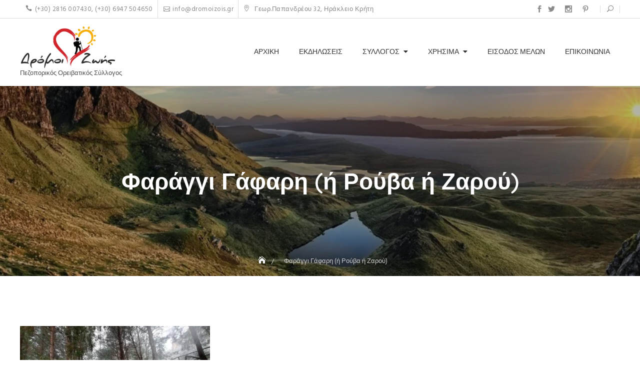

--- FILE ---
content_type: text/css
request_url: https://dromoizois.gr/wp-content/plugins/wp-travel/app/assets/css/lib/font-awesome/css/wp-travel-fa-icons.min.css?ver=8.4.0
body_size: 10581
content:
/*!
 * WT Icons
 * Credit - font-awesome free 5.4.2
 * License - https://fontawesome.com/license/free (Icons: CC BY 4.0, Fonts: SIL OFL 1.1, Code: MIT License)
 */.wt-icon,.wt-icon-brands,.wt-icon-light,.wt-icon-regular,.wt-icon-solid{-moz-osx-font-smoothing:grayscale;-webkit-font-smoothing:antialiased;display:inline-block;font-style:normal;font-variant:normal;text-rendering:auto;line-height:1}.wt-icon-lg{font-size:1.33333em;line-height:.75em;vertical-align:-.0667em}.wt-icon-xs{font-size:.75em}.wt-icon-sm{font-size:.875em}.wt-icon-1x{font-size:1em}.wt-icon-2x{font-size:2em}.wt-icon-3x{font-size:3em}.wt-icon-4x{font-size:4em}.wt-icon-5x{font-size:5em}.wt-icon-6x{font-size:6em}.wt-icon-7x{font-size:7em}.wt-icon-8x{font-size:8em}.wt-icon-9x{font-size:9em}.wt-icon-10x{font-size:10em}.wt-icon-fw{text-align:center;width:1.25em}.wt-icon-ul{list-style-type:none;margin-left:2.5em;padding-left:0}.wt-icon-ul>li{position:relative}.wt-icon-li{left:-2em;position:absolute;text-align:center;width:2em;line-height:inherit}.wt-icon-border{border:.08em solid #eee;border-radius:.1em;padding:.2em .25em .15em}.wt-icon-pull-left{float:left}.wt-icon-pull-right{float:right}.wt-icon-brands.wt-icon-pull-left,.wt-icon-light.wt-icon-pull-left,.wt-icon-regular.wt-icon-pull-left,.wt-icon-solid.wt-icon-pull-left,.wt-icon.wt-icon-pull-left{margin-right:.3em}.wt-icon-brands.wt-icon-pull-right,.wt-icon-light.wt-icon-pull-right,.wt-icon-regular.wt-icon-pull-right,.wt-icon-solid.wt-icon-pull-right,.wt-icon.wt-icon-pull-right{margin-left:.3em}.wt-icon-spin{-webkit-animation:wt-icon-spin 2s infinite linear;animation:wt-icon-spin 2s infinite linear}.wt-icon-pulse{-webkit-animation:wt-icon-spin 1s infinite steps(8);animation:wt-icon-spin 1s infinite steps(8)}@-webkit-keyframes wt-icon-spin{0%{-webkit-transform:rotate(0);transform:rotate(0)}100%{-webkit-transform:rotate(360deg);transform:rotate(360deg)}}@keyframes wt-icon-spin{0%{-webkit-transform:rotate(0);transform:rotate(0)}100%{-webkit-transform:rotate(360deg);transform:rotate(360deg)}}.wt-icon-rotate-90{-ms-filter:"progid:DXImageTransform.Microsoft.BasicImage(rotation=1)";-webkit-transform:rotate(90deg);transform:rotate(90deg)}.wt-icon-rotate-180{-ms-filter:"progid:DXImageTransform.Microsoft.BasicImage(rotation=2)";-webkit-transform:rotate(180deg);transform:rotate(180deg)}.wt-icon-rotate-270{-ms-filter:"progid:DXImageTransform.Microsoft.BasicImage(rotation=3)";-webkit-transform:rotate(270deg);transform:rotate(270deg)}.wt-icon-flip-horizontal{-ms-filter:"progid:DXImageTransform.Microsoft.BasicImage(rotation=0, mirror=1)";-webkit-transform:scale(-1,1);transform:scale(-1,1)}.wt-icon-flip-vertical{-ms-filter:"progid:DXImageTransform.Microsoft.BasicImage(rotation=2, mirror=1)";-webkit-transform:scale(1,-1);transform:scale(1,-1)}.wt-icon-flip-horizontal.wt-icon-flip-vertical{-ms-filter:"progid:DXImageTransform.Microsoft.BasicImage(rotation=2, mirror=1)";-webkit-transform:scale(-1,-1);transform:scale(-1,-1)}:root .wt-icon-flip-horizontal,:root .wt-icon-flip-vertical,:root .wt-icon-rotate-180,:root .wt-icon-rotate-270,:root .wt-icon-rotate-90{-webkit-filter:none;filter:none}.wt-icon-stack{display:inline-block;height:2em;line-height:2em;position:relative;vertical-align:middle;width:2em}.wt-icon-stack-1x,.wt-icon-stack-2x{left:0;position:absolute;text-align:center;width:100%}.wt-icon-stack-1x{line-height:inherit}.wt-icon-stack-2x{font-size:2em}.wt-icon-inverse{color:#fff}.wt-icon-500px:before{content:"\f26e"}.wt-icon-accessible-icon:before{content:"\f368"}.wt-icon-accusoft:before{content:"\f369"}.wt-icon-acquisitions-incorporated:before{content:"\f6af"}.wt-icon-ad:before{content:"\f641"}.wt-icon-address-book:before{content:"\f2b9"}.wt-icon-address-card:before{content:"\f2bb"}.wt-icon-adjust:before{content:"\f042"}.wt-icon-adn:before{content:"\f170"}.wt-icon-adversal:before{content:"\f36a"}.wt-icon-affiliatetheme:before{content:"\f36b"}.wt-icon-air-freshener:before{content:"\f5d0"}.wt-icon-algolia:before{content:"\f36c"}.wt-icon-align-center:before{content:"\f037"}.wt-icon-align-justify:before{content:"\f039"}.wt-icon-align-left:before{content:"\f036"}.wt-icon-align-right:before{content:"\f038"}.wt-icon-alipay:before{content:"\f642"}.wt-icon-allergies:before{content:"\f461"}.wt-icon-amazon:before{content:"\f270"}.wt-icon-amazon-pay:before{content:"\f42c"}.wt-icon-ambulance:before{content:"\f0f9"}.wt-icon-american-sign-language-interpreting:before{content:"\f2a3"}.wt-icon-amilia:before{content:"\f36d"}.wt-icon-anchor:before{content:"\f13d"}.wt-icon-android:before{content:"\f17b"}.wt-icon-angellist:before{content:"\f209"}.wt-icon-angle-double-down:before{content:"\f103"}.wt-icon-angle-double-left:before{content:"\f100"}.wt-icon-angle-double-right:before{content:"\f101"}.wt-icon-angle-double-up:before{content:"\f102"}.wt-icon-angle-down:before{content:"\f107"}.wt-icon-angle-left:before{content:"\f104"}.wt-icon-angle-right:before{content:"\f105"}.wt-icon-angle-up:before{content:"\f106"}.wt-icon-angry:before{content:"\f556"}.wt-icon-angrycreative:before{content:"\f36e"}.wt-icon-angular:before{content:"\f420"}.wt-icon-ankh:before{content:"\f644"}.wt-icon-app-store:before{content:"\f36f"}.wt-icon-app-store-ios:before{content:"\f370"}.wt-icon-apper:before{content:"\f371"}.wt-icon-apple:before{content:"\f179"}.wt-icon-apple-alt:before{content:"\f5d1"}.wt-icon-apple-pay:before{content:"\f415"}.wt-icon-archive:before{content:"\f187"}.wt-icon-archway:before{content:"\f557"}.wt-icon-arrow-alt-circle-down:before{content:"\f358"}.wt-icon-arrow-alt-circle-left:before{content:"\f359"}.wt-icon-arrow-alt-circle-right:before{content:"\f35a"}.wt-icon-arrow-alt-circle-up:before{content:"\f35b"}.wt-icon-arrow-circle-down:before{content:"\f0ab"}.wt-icon-arrow-circle-left:before{content:"\f0a8"}.wt-icon-arrow-circle-right:before{content:"\f0a9"}.wt-icon-arrow-circle-up:before{content:"\f0aa"}.wt-icon-arrow-down:before{content:"\f063"}.wt-icon-arrow-left:before{content:"\f060"}.wt-icon-arrow-right:before{content:"\f061"}.wt-icon-arrow-up:before{content:"\f062"}.wt-icon-arrows-alt:before{content:"\f0b2"}.wt-icon-arrows-alt-h:before{content:"\f337"}.wt-icon-arrows-alt-v:before{content:"\f338"}.wt-icon-assistive-listening-systems:before{content:"\f2a2"}.wt-icon-asterisk:before{content:"\f069"}.wt-icon-asymmetrik:before{content:"\f372"}.wt-icon-at:before{content:"\f1fa"}.wt-icon-atlas:before{content:"\f558"}.wt-icon-atom:before{content:"\f5d2"}.wt-icon-audible:before{content:"\f373"}.wt-icon-audio-description:before{content:"\f29e"}.wt-icon-autoprefixer:before{content:"\f41c"}.wt-icon-avianex:before{content:"\f374"}.wt-icon-aviato:before{content:"\f421"}.wt-icon-award:before{content:"\f559"}.wt-icon-aws:before{content:"\f375"}.wt-icon-backspace:before{content:"\f55a"}.wt-icon-backward:before{content:"\f04a"}.wt-icon-balance-scale:before{content:"\f24e"}.wt-icon-ban:before{content:"\f05e"}.wt-icon-band-aid:before{content:"\f462"}.wt-icon-bandcamp:before{content:"\f2d5"}.wt-icon-barcode:before{content:"\f02a"}.wt-icon-bars:before{content:"\f0c9"}.wt-icon-baseball-ball:before{content:"\f433"}.wt-icon-basketball-ball:before{content:"\f434"}.wt-icon-bath:before{content:"\f2cd"}.wt-icon-battery-empty:before{content:"\f244"}.wt-icon-battery-full:before{content:"\f240"}.wt-icon-battery-half:before{content:"\f242"}.wt-icon-battery-quarter:before{content:"\f243"}.wt-icon-battery-three-quarters:before{content:"\f241"}.wt-icon-bed:before{content:"\f236"}.wt-icon-beer:before{content:"\f0fc"}.wt-icon-behance:before{content:"\f1b4"}.wt-icon-behance-square:before{content:"\f1b5"}.wt-icon-bell:before{content:"\f0f3"}.wt-icon-bell-slash:before{content:"\f1f6"}.wt-icon-bezier-curve:before{content:"\f55b"}.wt-icon-bible:before{content:"\f647"}.wt-icon-bicycle:before{content:"\f206"}.wt-icon-bimobject:before{content:"\f378"}.wt-icon-binoculars:before{content:"\f1e5"}.wt-icon-birthday-cake:before{content:"\f1fd"}.wt-icon-bitbucket:before{content:"\f171"}.wt-icon-bitcoin:before{content:"\f379"}.wt-icon-bity:before{content:"\f37a"}.wt-icon-black-tie:before{content:"\f27e"}.wt-icon-blackberry:before{content:"\f37b"}.wt-icon-blender:before{content:"\f517"}.wt-icon-blender-phone:before{content:"\f6b6"}.wt-icon-blind:before{content:"\f29d"}.wt-icon-blogger:before{content:"\f37c"}.wt-icon-blogger-b:before{content:"\f37d"}.wt-icon-bluetooth:before{content:"\f293"}.wt-icon-bluetooth-b:before{content:"\f294"}.wt-icon-bold:before{content:"\f032"}.wt-icon-bolt:before{content:"\f0e7"}.wt-icon-bomb:before{content:"\f1e2"}.wt-icon-bone:before{content:"\f5d7"}.wt-icon-bong:before{content:"\f55c"}.wt-icon-book:before{content:"\f02d"}.wt-icon-book-dead:before{content:"\f6b7"}.wt-icon-book-open:before{content:"\f518"}.wt-icon-book-reader:before{content:"\f5da"}.wt-icon-bookmark:before{content:"\f02e"}.wt-icon-bowling-ball:before{content:"\f436"}.wt-icon-box:before{content:"\f466"}.wt-icon-box-open:before{content:"\f49e"}.wt-icon-boxes:before{content:"\f468"}.wt-icon-braille:before{content:"\f2a1"}.wt-icon-brain:before{content:"\f5dc"}.wt-icon-briefcase:before{content:"\f0b1"}.wt-icon-briefcase-medical:before{content:"\f469"}.wt-icon-broadcast-tower:before{content:"\f519"}.wt-icon-broom:before{content:"\f51a"}.wt-icon-brush:before{content:"\f55d"}.wt-icon-btc:before{content:"\f15a"}.wt-icon-bug:before{content:"\f188"}.wt-icon-building:before{content:"\f1ad"}.wt-icon-bullhorn:before{content:"\f0a1"}.wt-icon-bullseye:before{content:"\f140"}.wt-icon-burn:before{content:"\f46a"}.wt-icon-buromobelexperte:before{content:"\f37f"}.wt-icon-bus:before{content:"\f207"}.wt-icon-bus-alt:before{content:"\f55e"}.wt-icon-business-time:before{content:"\f64a"}.wt-icon-buysellads:before{content:"\f20d"}.wt-icon-calculator:before{content:"\f1ec"}.wt-icon-calendar:before{content:"\f133"}.wt-icon-calendar-alt:before{content:"\f073"}.wt-icon-calendar-check:before{content:"\f274"}.wt-icon-calendar-minus:before{content:"\f272"}.wt-icon-calendar-plus:before{content:"\f271"}.wt-icon-calendar-times:before{content:"\f273"}.wt-icon-camera:before{content:"\f030"}.wt-icon-camera-retro:before{content:"\f083"}.wt-icon-campground:before{content:"\f6bb"}.wt-icon-cannabis:before{content:"\f55f"}.wt-icon-capsules:before{content:"\f46b"}.wt-icon-car:before{content:"\f1b9"}.wt-icon-car-alt:before{content:"\f5de"}.wt-icon-car-battery:before{content:"\f5df"}.wt-icon-car-crash:before{content:"\f5e1"}.wt-icon-car-side:before{content:"\f5e4"}.wt-icon-caret-down:before{content:"\f0d7"}.wt-icon-caret-left:before{content:"\f0d9"}.wt-icon-caret-right:before{content:"\f0da"}.wt-icon-caret-square-down:before{content:"\f150"}.wt-icon-caret-square-left:before{content:"\f191"}.wt-icon-caret-square-right:before{content:"\f152"}.wt-icon-caret-square-up:before{content:"\f151"}.wt-icon-caret-up:before{content:"\f0d8"}.wt-icon-cart-arrow-down:before{content:"\f218"}.wt-icon-cart-plus:before{content:"\f217"}.wt-icon-cat:before{content:"\f6be"}.wt-icon-cc-amazon-pay:before{content:"\f42d"}.wt-icon-cc-amex:before{content:"\f1f3"}.wt-icon-cc-apple-pay:before{content:"\f416"}.wt-icon-cc-diners-club:before{content:"\f24c"}.wt-icon-cc-discover:before{content:"\f1f2"}.wt-icon-cc-jcb:before{content:"\f24b"}.wt-icon-cc-mastercard:before{content:"\f1f1"}.wt-icon-cc-paypal:before{content:"\f1f4"}.wt-icon-cc-stripe:before{content:"\f1f5"}.wt-icon-cc-visa:before{content:"\f1f0"}.wt-icon-centercode:before{content:"\f380"}.wt-icon-certificate:before{content:"\f0a3"}.wt-icon-chair:before{content:"\f6c0"}.wt-icon-chalkboard:before{content:"\f51b"}.wt-icon-chalkboard-teacher:before{content:"\f51c"}.wt-icon-charging-station:before{content:"\f5e7"}.wt-icon-chart-area:before{content:"\f1fe"}.wt-icon-chart-bar:before{content:"\f080"}.wt-icon-chart-line:before{content:"\f201"}.wt-icon-chart-pie:before{content:"\f200"}.wt-icon-check:before{content:"\f00c"}.wt-icon-check-circle:before{content:"\f058"}.wt-icon-check-double:before{content:"\f560"}.wt-icon-check-square:before{content:"\f14a"}.wt-icon-chess:before{content:"\f439"}.wt-icon-chess-bishop:before{content:"\f43a"}.wt-icon-chess-board:before{content:"\f43c"}.wt-icon-chess-king:before{content:"\f43f"}.wt-icon-chess-knight:before{content:"\f441"}.wt-icon-chess-pawn:before{content:"\f443"}.wt-icon-chess-queen:before{content:"\f445"}.wt-icon-chess-rook:before{content:"\f447"}.wt-icon-chevron-circle-down:before{content:"\f13a"}.wt-icon-chevron-circle-left:before{content:"\f137"}.wt-icon-chevron-circle-right:before{content:"\f138"}.wt-icon-chevron-circle-up:before{content:"\f139"}.wt-icon-chevron-down:before{content:"\f078"}.wt-icon-chevron-left:before{content:"\f053"}.wt-icon-chevron-right:before{content:"\f054"}.wt-icon-chevron-up:before{content:"\f077"}.wt-icon-child:before{content:"\f1ae"}.wt-icon-chrome:before{content:"\f268"}.wt-icon-church:before{content:"\f51d"}.wt-icon-circle:before{content:"\f111"}.wt-icon-circle-notch:before{content:"\f1ce"}.wt-icon-city:before{content:"\f64f"}.wt-icon-clipboard:before{content:"\f328"}.wt-icon-clipboard-check:before{content:"\f46c"}.wt-icon-clipboard-list:before{content:"\f46d"}.wt-icon-clock:before{content:"\f017"}.wt-icon-clone:before{content:"\f24d"}.wt-icon-closed-captioning:before{content:"\f20a"}.wt-icon-cloud:before{content:"\f0c2"}.wt-icon-cloud-download-alt:before{content:"\f381"}.wt-icon-cloud-moon:before{content:"\f6c3"}.wt-icon-cloud-sun:before{content:"\f6c4"}.wt-icon-cloud-upload-alt:before{content:"\f382"}.wt-icon-cloudscale:before{content:"\f383"}.wt-icon-cloudsmith:before{content:"\f384"}.wt-icon-cloudversify:before{content:"\f385"}.wt-icon-cocktail:before{content:"\f561"}.wt-icon-code:before{content:"\f121"}.wt-icon-code-branch:before{content:"\f126"}.wt-icon-codepen:before{content:"\f1cb"}.wt-icon-codiepie:before{content:"\f284"}.wt-icon-coffee:before{content:"\f0f4"}.wt-icon-cog:before{content:"\f013"}.wt-icon-cogs:before{content:"\f085"}.wt-icon-coins:before{content:"\f51e"}.wt-icon-columns:before{content:"\f0db"}.wt-icon-comment:before{content:"\f075"}.wt-icon-comment-alt:before{content:"\f27a"}.wt-icon-comment-dollar:before{content:"\f651"}.wt-icon-comment-dots:before{content:"\f4ad"}.wt-icon-comment-slash:before{content:"\f4b3"}.wt-icon-comments:before{content:"\f086"}.wt-icon-comments-dollar:before{content:"\f653"}.wt-icon-compact-disc:before{content:"\f51f"}.wt-icon-compass:before{content:"\f14e"}.wt-icon-compress:before{content:"\f066"}.wt-icon-concierge-bell:before{content:"\f562"}.wt-icon-connectdevelop:before{content:"\f20e"}.wt-icon-contao:before{content:"\f26d"}.wt-icon-cookie:before{content:"\f563"}.wt-icon-cookie-bite:before{content:"\f564"}.wt-icon-copy:before{content:"\f0c5"}.wt-icon-copyright:before{content:"\f1f9"}.wt-icon-couch:before{content:"\f4b8"}.wt-icon-cpanel:before{content:"\f388"}.wt-icon-creative-commons:before{content:"\f25e"}.wt-icon-creative-commons-by:before{content:"\f4e7"}.wt-icon-creative-commons-nc:before{content:"\f4e8"}.wt-icon-creative-commons-nc-eu:before{content:"\f4e9"}.wt-icon-creative-commons-nc-jp:before{content:"\f4ea"}.wt-icon-creative-commons-nd:before{content:"\f4eb"}.wt-icon-creative-commons-pd:before{content:"\f4ec"}.wt-icon-creative-commons-pd-alt:before{content:"\f4ed"}.wt-icon-creative-commons-remix:before{content:"\f4ee"}.wt-icon-creative-commons-sa:before{content:"\f4ef"}.wt-icon-creative-commons-sampling:before{content:"\f4f0"}.wt-icon-creative-commons-sampling-plus:before{content:"\f4f1"}.wt-icon-creative-commons-share:before{content:"\f4f2"}.wt-icon-creative-commons-zero:before{content:"\f4f3"}.wt-icon-credit-card:before{content:"\f09d"}.wt-icon-critical-role:before{content:"\f6c9"}.wt-icon-crop:before{content:"\f125"}.wt-icon-crop-alt:before{content:"\f565"}.wt-icon-cross:before{content:"\f654"}.wt-icon-crosshairs:before{content:"\f05b"}.wt-icon-crow:before{content:"\f520"}.wt-icon-crown:before{content:"\f521"}.wt-icon-css3:before{content:"\f13c"}.wt-icon-css3-alt:before{content:"\f38b"}.wt-icon-cube:before{content:"\f1b2"}.wt-icon-cubes:before{content:"\f1b3"}.wt-icon-cut:before{content:"\f0c4"}.wt-icon-cuttlefish:before{content:"\f38c"}.wt-icon-d-and-d:before{content:"\f38d"}.wt-icon-d-and-d-beyond:before{content:"\f6ca"}.wt-icon-dashcube:before{content:"\f210"}.wt-icon-database:before{content:"\f1c0"}.wt-icon-deaf:before{content:"\f2a4"}.wt-icon-delicious:before{content:"\f1a5"}.wt-icon-deploydog:before{content:"\f38e"}.wt-icon-deskpro:before{content:"\f38f"}.wt-icon-desktop:before{content:"\f108"}.wt-icon-dev:before{content:"\f6cc"}.wt-icon-deviantart:before{content:"\f1bd"}.wt-icon-dharmachakra:before{content:"\f655"}.wt-icon-diagnoses:before{content:"\f470"}.wt-icon-dice:before{content:"\f522"}.wt-icon-dice-d20:before{content:"\f6cf"}.wt-icon-dice-d6:before{content:"\f6d1"}.wt-icon-dice-five:before{content:"\f523"}.wt-icon-dice-four:before{content:"\f524"}.wt-icon-dice-one:before{content:"\f525"}.wt-icon-dice-six:before{content:"\f526"}.wt-icon-dice-three:before{content:"\f527"}.wt-icon-dice-two:before{content:"\f528"}.wt-icon-digg:before{content:"\f1a6"}.wt-icon-digital-ocean:before{content:"\f391"}.wt-icon-digital-tachograph:before{content:"\f566"}.wt-icon-directions:before{content:"\f5eb"}.wt-icon-discord:before{content:"\f392"}.wt-icon-discourse:before{content:"\f393"}.wt-icon-divide:before{content:"\f529"}.wt-icon-dizzy:before{content:"\f567"}.wt-icon-dna:before{content:"\f471"}.wt-icon-dochub:before{content:"\f394"}.wt-icon-docker:before{content:"\f395"}.wt-icon-dog:before{content:"\f6d3"}.wt-icon-dollar-sign:before{content:"\f155"}.wt-icon-dolly:before{content:"\f472"}.wt-icon-dolly-flatbed:before{content:"\f474"}.wt-icon-donate:before{content:"\f4b9"}.wt-icon-door-closed:before{content:"\f52a"}.wt-icon-door-open:before{content:"\f52b"}.wt-icon-dot-circle:before{content:"\f192"}.wt-icon-dove:before{content:"\f4ba"}.wt-icon-download:before{content:"\f019"}.wt-icon-draft2digital:before{content:"\f396"}.wt-icon-drafting-compass:before{content:"\f568"}.wt-icon-dragon:before{content:"\f6d5"}.wt-icon-draw-polygon:before{content:"\f5ee"}.wt-icon-dribbble:before{content:"\f17d"}.wt-icon-dribbble-square:before{content:"\f397"}.wt-icon-dropbox:before{content:"\f16b"}.wt-icon-drum:before{content:"\f569"}.wt-icon-drum-steelpan:before{content:"\f56a"}.wt-icon-drumstick-bite:before{content:"\f6d7"}.wt-icon-drupal:before{content:"\f1a9"}.wt-icon-dumbbell:before{content:"\f44b"}.wt-icon-dungeon:before{content:"\f6d9"}.wt-icon-dyalog:before{content:"\f399"}.wt-icon-earlybirds:before{content:"\f39a"}.wt-icon-ebay:before{content:"\f4f4"}.wt-icon-edge:before{content:"\f282"}.wt-icon-edit:before{content:"\f044"}.wt-icon-eject:before{content:"\f052"}.wt-icon-elementor:before{content:"\f430"}.wt-icon-ellipsis-h:before{content:"\f141"}.wt-icon-ellipsis-v:before{content:"\f142"}.wt-icon-ello:before{content:"\f5f1"}.wt-icon-ember:before{content:"\f423"}.wt-icon-empire:before{content:"\f1d1"}.wt-icon-envelope:before{content:"\f0e0"}.wt-icon-envelope-open:before{content:"\f2b6"}.wt-icon-envelope-open-text:before{content:"\f658"}.wt-icon-envelope-square:before{content:"\f199"}.wt-icon-envira:before{content:"\f299"}.wt-icon-equals:before{content:"\f52c"}.wt-icon-eraser:before{content:"\f12d"}.wt-icon-erlang:before{content:"\f39d"}.wt-icon-ethereum:before{content:"\f42e"}.wt-icon-etsy:before{content:"\f2d7"}.wt-icon-euro-sign:before{content:"\f153"}.wt-icon-exchange-alt:before{content:"\f362"}.wt-icon-exclamation:before{content:"\f12a"}.wt-icon-exclamation-circle:before{content:"\f06a"}.wt-icon-exclamation-triangle:before{content:"\f071"}.wt-icon-expand:before{content:"\f065"}.wt-icon-expand-arrows-alt:before{content:"\f31e"}.wt-icon-expeditedssl:before{content:"\f23e"}.wt-icon-external-link-alt:before{content:"\f35d"}.wt-icon-external-link-square-alt:before{content:"\f360"}.wt-icon-eye:before{content:"\f06e"}.wt-icon-eye-dropper:before{content:"\f1fb"}.wt-icon-eye-slash:before{content:"\f070"}.wt-icon-facebook:before{content:"\f09a"}.wt-icon-facebook-f:before{content:"\f39e"}.wt-icon-facebook-messenger:before{content:"\f39f"}.wt-icon-facebook-square:before{content:"\f082"}.wt-icon-fantasy-flight-games:before{content:"\f6dc"}.wt-icon-fast-backward:before{content:"\f049"}.wt-icon-fast-forward:before{content:"\f050"}.wt-icon-fax:before{content:"\f1ac"}.wt-icon-feather:before{content:"\f52d"}.wt-icon-feather-alt:before{content:"\f56b"}.wt-icon-female:before{content:"\f182"}.wt-icon-fighter-jet:before{content:"\f0fb"}.wt-icon-file:before{content:"\f15b"}.wt-icon-file-alt:before{content:"\f15c"}.wt-icon-file-archive:before{content:"\f1c6"}.wt-icon-file-audio:before{content:"\f1c7"}.wt-icon-file-code:before{content:"\f1c9"}.wt-icon-file-contract:before{content:"\f56c"}.wt-icon-file-csv:before{content:"\f6dd"}.wt-icon-file-download:before{content:"\f56d"}.wt-icon-file-excel:before{content:"\f1c3"}.wt-icon-file-export:before{content:"\f56e"}.wt-icon-file-image:before{content:"\f1c5"}.wt-icon-file-import:before{content:"\f56f"}.wt-icon-file-invoice:before{content:"\f570"}.wt-icon-file-invoice-dollar:before{content:"\f571"}.wt-icon-file-medical:before{content:"\f477"}.wt-icon-file-medical-alt:before{content:"\f478"}.wt-icon-file-pdf:before{content:"\f1c1"}.wt-icon-file-powerpoint:before{content:"\f1c4"}.wt-icon-file-prescription:before{content:"\f572"}.wt-icon-file-signature:before{content:"\f573"}.wt-icon-file-upload:before{content:"\f574"}.wt-icon-file-video:before{content:"\f1c8"}.wt-icon-file-word:before{content:"\f1c2"}.wt-icon-fill:before{content:"\f575"}.wt-icon-fill-drip:before{content:"\f576"}.wt-icon-film:before{content:"\f008"}.wt-icon-filter:before{content:"\f0b0"}.wt-icon-fingerprint:before{content:"\f577"}.wt-icon-fire:before{content:"\f06d"}.wt-icon-fire-extinguisher:before{content:"\f134"}.wt-icon-firefox:before{content:"\f269"}.wt-icon-first-aid:before{content:"\f479"}.wt-icon-first-order:before{content:"\f2b0"}.wt-icon-first-order-alt:before{content:"\f50a"}.wt-icon-firstdraft:before{content:"\f3a1"}.wt-icon-fish:before{content:"\f578"}.wt-icon-fist-raised:before{content:"\f6de"}.wt-icon-flag:before{content:"\f024"}.wt-icon-flag-checkered:before{content:"\f11e"}.wt-icon-flask:before{content:"\f0c3"}.wt-icon-flickr:before{content:"\f16e"}.wt-icon-flipboard:before{content:"\f44d"}.wt-icon-flushed:before{content:"\f579"}.wt-icon-fly:before{content:"\f417"}.wt-icon-folder:before{content:"\f07b"}.wt-icon-folder-minus:before{content:"\f65d"}.wt-icon-folder-open:before{content:"\f07c"}.wt-icon-folder-plus:before{content:"\f65e"}.wt-icon-font:before{content:"\f031"}.wt-icon-font-awesome:before{content:"\f2b4"}.wt-icon-font-awesome-alt:before{content:"\f35c"}.wt-icon-font-awesome-flag:before{content:"\f425"}.wt-icon-font-awesome-logo-full:before{content:"\f4e6"}.wt-icon-fonticons:before{content:"\f280"}.wt-icon-fonticons-fi:before{content:"\f3a2"}.wt-icon-football-ball:before{content:"\f44e"}.wt-icon-fort-awesome:before{content:"\f286"}.wt-icon-fort-awesome-alt:before{content:"\f3a3"}.wt-icon-forumbee:before{content:"\f211"}.wt-icon-forward:before{content:"\f04e"}.wt-icon-foursquare:before{content:"\f180"}.wt-icon-free-code-camp:before{content:"\f2c5"}.wt-icon-freebsd:before{content:"\f3a4"}.wt-icon-frog:before{content:"\f52e"}.wt-icon-frown:before{content:"\f119"}.wt-icon-frown-open:before{content:"\f57a"}.wt-icon-fulcrum:before{content:"\f50b"}.wt-icon-funnel-dollar:before{content:"\f662"}.wt-icon-futbol:before{content:"\f1e3"}.wt-icon-galactic-republic:before{content:"\f50c"}.wt-icon-galactic-senate:before{content:"\f50d"}.wt-icon-gamepad:before{content:"\f11b"}.wt-icon-gas-pump:before{content:"\f52f"}.wt-icon-gavel:before{content:"\f0e3"}.wt-icon-gem:before{content:"\f3a5"}.wt-icon-genderless:before{content:"\f22d"}.wt-icon-get-pocket:before{content:"\f265"}.wt-icon-gg:before{content:"\f260"}.wt-icon-gg-circle:before{content:"\f261"}.wt-icon-ghost:before{content:"\f6e2"}.wt-icon-gift:before{content:"\f06b"}.wt-icon-git:before{content:"\f1d3"}.wt-icon-git-square:before{content:"\f1d2"}.wt-icon-github:before{content:"\f09b"}.wt-icon-github-alt:before{content:"\f113"}.wt-icon-github-square:before{content:"\f092"}.wt-icon-gitkraken:before{content:"\f3a6"}.wt-icon-gitlab:before{content:"\f296"}.wt-icon-gitter:before{content:"\f426"}.wt-icon-glass-martini:before{content:"\f000"}.wt-icon-glass-martini-alt:before{content:"\f57b"}.wt-icon-glasses:before{content:"\f530"}.wt-icon-glide:before{content:"\f2a5"}.wt-icon-glide-g:before{content:"\f2a6"}.wt-icon-globe:before{content:"\f0ac"}.wt-icon-globe-africa:before{content:"\f57c"}.wt-icon-globe-americas:before{content:"\f57d"}.wt-icon-globe-asia:before{content:"\f57e"}.wt-icon-gofore:before{content:"\f3a7"}.wt-icon-golf-ball:before{content:"\f450"}.wt-icon-goodreads:before{content:"\f3a8"}.wt-icon-goodreads-g:before{content:"\f3a9"}.wt-icon-google:before{content:"\f1a0"}.wt-icon-google-drive:before{content:"\f3aa"}.wt-icon-google-play:before{content:"\f3ab"}.wt-icon-google-plus:before{content:"\f2b3"}.wt-icon-google-plus-g:before{content:"\f0d5"}.wt-icon-google-plus-square:before{content:"\f0d4"}.wt-icon-google-wallet:before{content:"\f1ee"}.wt-icon-gopuram:before{content:"\f664"}.wt-icon-graduation-cap:before{content:"\f19d"}.wt-icon-gratipay:before{content:"\f184"}.wt-icon-grav:before{content:"\f2d6"}.wt-icon-greater-than:before{content:"\f531"}.wt-icon-greater-than-equal:before{content:"\f532"}.wt-icon-grimace:before{content:"\f57f"}.wt-icon-grin:before{content:"\f580"}.wt-icon-grin-alt:before{content:"\f581"}.wt-icon-grin-beam:before{content:"\f582"}.wt-icon-grin-beam-sweat:before{content:"\f583"}.wt-icon-grin-hearts:before{content:"\f584"}.wt-icon-grin-squint:before{content:"\f585"}.wt-icon-grin-squint-tears:before{content:"\f586"}.wt-icon-grin-stars:before{content:"\f587"}.wt-icon-grin-tears:before{content:"\f588"}.wt-icon-grin-tongue:before{content:"\f589"}.wt-icon-grin-tongue-squint:before{content:"\f58a"}.wt-icon-grin-tongue-wink:before{content:"\f58b"}.wt-icon-grin-wink:before{content:"\f58c"}.wt-icon-grip-horizontal:before{content:"\f58d"}.wt-icon-grip-vertical:before{content:"\f58e"}.wt-icon-gripfire:before{content:"\f3ac"}.wt-icon-grunt:before{content:"\f3ad"}.wt-icon-gulp:before{content:"\f3ae"}.wt-icon-h-square:before{content:"\f0fd"}.wt-icon-hacker-news:before{content:"\f1d4"}.wt-icon-hacker-news-square:before{content:"\f3af"}.wt-icon-hackerrank:before{content:"\f5f7"}.wt-icon-hammer:before{content:"\f6e3"}.wt-icon-hamsa:before{content:"\f665"}.wt-icon-hand-holding:before{content:"\f4bd"}.wt-icon-hand-holding-heart:before{content:"\f4be"}.wt-icon-hand-holding-usd:before{content:"\f4c0"}.wt-icon-hand-lizard:before{content:"\f258"}.wt-icon-hand-paper:before{content:"\f256"}.wt-icon-hand-peace:before{content:"\f25b"}.wt-icon-hand-point-down:before{content:"\f0a7"}.wt-icon-hand-point-left:before{content:"\f0a5"}.wt-icon-hand-point-right:before{content:"\f0a4"}.wt-icon-hand-point-up:before{content:"\f0a6"}.wt-icon-hand-pointer:before{content:"\f25a"}.wt-icon-hand-rock:before{content:"\f255"}.wt-icon-hand-scissors:before{content:"\f257"}.wt-icon-hand-spock:before{content:"\f259"}.wt-icon-hands:before{content:"\f4c2"}.wt-icon-hands-helping:before{content:"\f4c4"}.wt-icon-handshake:before{content:"\f2b5"}.wt-icon-hanukiah:before{content:"\f6e6"}.wt-icon-hashtag:before{content:"\f292"}.wt-icon-hat-wizard:before{content:"\f6e8"}.wt-icon-haykal:before{content:"\f666"}.wt-icon-hdd:before{content:"\f0a0"}.wt-icon-heading:before{content:"\f1dc"}.wt-icon-headphones:before{content:"\f025"}.wt-icon-headphones-alt:before{content:"\f58f"}.wt-icon-headset:before{content:"\f590"}.wt-icon-heart:before{content:"\f004"}.wt-icon-heartbeat:before{content:"\f21e"}.wt-icon-helicopter:before{content:"\f533"}.wt-icon-highlighter:before{content:"\f591"}.wt-icon-hiking:before{content:"\f6ec"}.wt-icon-hippo:before{content:"\f6ed"}.wt-icon-hips:before{content:"\f452"}.wt-icon-hire-a-helper:before{content:"\f3b0"}.wt-icon-history:before{content:"\f1da"}.wt-icon-hockey-puck:before{content:"\f453"}.wt-icon-home:before{content:"\f015"}.wt-icon-hooli:before{content:"\f427"}.wt-icon-hornbill:before{content:"\f592"}.wt-icon-horse:before{content:"\f6f0"}.wt-icon-hospital:before{content:"\f0f8"}.wt-icon-hospital-alt:before{content:"\f47d"}.wt-icon-hospital-symbol:before{content:"\f47e"}.wt-icon-hot-tub:before{content:"\f593"}.wt-icon-hotel:before{content:"\f594"}.wt-icon-hotjar:before{content:"\f3b1"}.wt-icon-hourglass:before{content:"\f254"}.wt-icon-hourglass-end:before{content:"\f253"}.wt-icon-hourglass-half:before{content:"\f252"}.wt-icon-hourglass-start:before{content:"\f251"}.wt-icon-house-damage:before{content:"\f6f1"}.wt-icon-houzz:before{content:"\f27c"}.wt-icon-hryvnia:before{content:"\f6f2"}.wt-icon-html5:before{content:"\f13b"}.wt-icon-hubspot:before{content:"\f3b2"}.wt-icon-i-cursor:before{content:"\f246"}.wt-icon-id-badge:before{content:"\f2c1"}.wt-icon-id-card:before{content:"\f2c2"}.wt-icon-id-card-alt:before{content:"\f47f"}.wt-icon-image:before{content:"\f03e"}.wt-icon-images:before{content:"\f302"}.wt-icon-imdb:before{content:"\f2d8"}.wt-icon-inbox:before{content:"\f01c"}.wt-icon-indent:before{content:"\f03c"}.wt-icon-industry:before{content:"\f275"}.wt-icon-infinity:before{content:"\f534"}.wt-icon-info:before{content:"\f129"}.wt-icon-info-circle:before{content:"\f05a"}.wt-icon-instagram:before{content:"\f16d"}.wt-icon-internet-explorer:before{content:"\f26b"}.wt-icon-ioxhost:before{content:"\f208"}.wt-icon-italic:before{content:"\f033"}.wt-icon-itunes:before{content:"\f3b4"}.wt-icon-itunes-note:before{content:"\f3b5"}.wt-icon-java:before{content:"\f4e4"}.wt-icon-jedi:before{content:"\f669"}.wt-icon-jedi-order:before{content:"\f50e"}.wt-icon-jenkins:before{content:"\f3b6"}.wt-icon-joget:before{content:"\f3b7"}.wt-icon-joint:before{content:"\f595"}.wt-icon-joomla:before{content:"\f1aa"}.wt-icon-journal-whills:before{content:"\f66a"}.wt-icon-js:before{content:"\f3b8"}.wt-icon-js-square:before{content:"\f3b9"}.wt-icon-jsfiddle:before{content:"\f1cc"}.wt-icon-kaaba:before{content:"\f66b"}.wt-icon-kaggle:before{content:"\f5fa"}.wt-icon-key:before{content:"\f084"}.wt-icon-keybase:before{content:"\f4f5"}.wt-icon-keyboard:before{content:"\f11c"}.wt-icon-keycdn:before{content:"\f3ba"}.wt-icon-khanda:before{content:"\f66d"}.wt-icon-kickstarter:before{content:"\f3bb"}.wt-icon-kickstarter-k:before{content:"\f3bc"}.wt-icon-kiss:before{content:"\f596"}.wt-icon-kiss-beam:before{content:"\f597"}.wt-icon-kiss-wink-heart:before{content:"\f598"}.wt-icon-kiwi-bird:before{content:"\f535"}.wt-icon-korvue:before{content:"\f42f"}.wt-icon-landmark:before{content:"\f66f"}.wt-icon-language:before{content:"\f1ab"}.wt-icon-laptop:before{content:"\f109"}.wt-icon-laptop-code:before{content:"\f5fc"}.wt-icon-laravel:before{content:"\f3bd"}.wt-icon-lastfm:before{content:"\f202"}.wt-icon-lastfm-square:before{content:"\f203"}.wt-icon-laugh:before{content:"\f599"}.wt-icon-laugh-beam:before{content:"\f59a"}.wt-icon-laugh-squint:before{content:"\f59b"}.wt-icon-laugh-wink:before{content:"\f59c"}.wt-icon-layer-group:before{content:"\f5fd"}.wt-icon-leaf:before{content:"\f06c"}.wt-icon-leanpub:before{content:"\f212"}.wt-icon-lemon:before{content:"\f094"}.wt-icon-less:before{content:"\f41d"}.wt-icon-less-than:before{content:"\f536"}.wt-icon-less-than-equal:before{content:"\f537"}.wt-icon-level-down-alt:before{content:"\f3be"}.wt-icon-level-up-alt:before{content:"\f3bf"}.wt-icon-life-ring:before{content:"\f1cd"}.wt-icon-lightbulb:before{content:"\f0eb"}.wt-icon-line:before{content:"\f3c0"}.wt-icon-link:before{content:"\f0c1"}.wt-icon-linkedin:before{content:"\f08c"}.wt-icon-linkedin-in:before{content:"\f0e1"}.wt-icon-linode:before{content:"\f2b8"}.wt-icon-linux:before{content:"\f17c"}.wt-icon-lira-sign:before{content:"\f195"}.wt-icon-list:before{content:"\f03a"}.wt-icon-list-alt:before{content:"\f022"}.wt-icon-list-ol:before{content:"\f0cb"}.wt-icon-list-ul:before{content:"\f0ca"}.wt-icon-location-arrow:before{content:"\f124"}.wt-icon-lock:before{content:"\f023"}.wt-icon-lock-open:before{content:"\f3c1"}.wt-icon-long-arrow-alt-down:before{content:"\f309"}.wt-icon-long-arrow-alt-left:before{content:"\f30a"}.wt-icon-long-arrow-alt-right:before{content:"\f30b"}.wt-icon-long-arrow-alt-up:before{content:"\f30c"}.wt-icon-low-vision:before{content:"\f2a8"}.wt-icon-luggage-cart:before{content:"\f59d"}.wt-icon-lyft:before{content:"\f3c3"}.wt-icon-magento:before{content:"\f3c4"}.wt-icon-magic:before{content:"\f0d0"}.wt-icon-magnet:before{content:"\f076"}.wt-icon-mail-bulk:before{content:"\f674"}.wt-icon-mailchimp:before{content:"\f59e"}.wt-icon-male:before{content:"\f183"}.wt-icon-mandalorian:before{content:"\f50f"}.wt-icon-map:before{content:"\f279"}.wt-icon-map-marked:before{content:"\f59f"}.wt-icon-map-marked-alt:before{content:"\f5a0"}.wt-icon-map-marker:before{content:"\f041"}.wt-icon-map-marker-alt:before{content:"\f3c5"}.wt-icon-map-pin:before{content:"\f276"}.wt-icon-map-signs:before{content:"\f277"}.wt-icon-markdown:before{content:"\f60f"}.wt-icon-marker:before{content:"\f5a1"}.wt-icon-mars:before{content:"\f222"}.wt-icon-mars-double:before{content:"\f227"}.wt-icon-mars-stroke:before{content:"\f229"}.wt-icon-mars-stroke-h:before{content:"\f22b"}.wt-icon-mars-stroke-v:before{content:"\f22a"}.wt-icon-mask:before{content:"\f6fa"}.wt-icon-mastodon:before{content:"\f4f6"}.wt-icon-maxcdn:before{content:"\f136"}.wt-icon-medal:before{content:"\f5a2"}.wt-icon-medapps:before{content:"\f3c6"}.wt-icon-medium:before{content:"\f23a"}.wt-icon-medium-m:before{content:"\f3c7"}.wt-icon-medkit:before{content:"\f0fa"}.wt-icon-medrt:before{content:"\f3c8"}.wt-icon-meetup:before{content:"\f2e0"}.wt-icon-megaport:before{content:"\f5a3"}.wt-icon-meh:before{content:"\f11a"}.wt-icon-meh-blank:before{content:"\f5a4"}.wt-icon-meh-rolling-eyes:before{content:"\f5a5"}.wt-icon-memory:before{content:"\f538"}.wt-icon-menorah:before{content:"\f676"}.wt-icon-mercury:before{content:"\f223"}.wt-icon-microchip:before{content:"\f2db"}.wt-icon-microphone:before{content:"\f130"}.wt-icon-microphone-alt:before{content:"\f3c9"}.wt-icon-microphone-alt-slash:before{content:"\f539"}.wt-icon-microphone-slash:before{content:"\f131"}.wt-icon-microscope:before{content:"\f610"}.wt-icon-microsoft:before{content:"\f3ca"}.wt-icon-minus:before{content:"\f068"}.wt-icon-minus-circle:before{content:"\f056"}.wt-icon-minus-square:before{content:"\f146"}.wt-icon-mix:before{content:"\f3cb"}.wt-icon-mixcloud:before{content:"\f289"}.wt-icon-mizuni:before{content:"\f3cc"}.wt-icon-mobile:before{content:"\f10b"}.wt-icon-mobile-alt:before{content:"\f3cd"}.wt-icon-modx:before{content:"\f285"}.wt-icon-monero:before{content:"\f3d0"}.wt-icon-money-bill:before{content:"\f0d6"}.wt-icon-money-bill-alt:before{content:"\f3d1"}.wt-icon-money-bill-wave:before{content:"\f53a"}.wt-icon-money-bill-wave-alt:before{content:"\f53b"}.wt-icon-money-check:before{content:"\f53c"}.wt-icon-money-check-alt:before{content:"\f53d"}.wt-icon-monument:before{content:"\f5a6"}.wt-icon-moon:before{content:"\f186"}.wt-icon-mortar-pestle:before{content:"\f5a7"}.wt-icon-mosque:before{content:"\f678"}.wt-icon-motorcycle:before{content:"\f21c"}.wt-icon-mountain:before{content:"\f6fc"}.wt-icon-mouse-pointer:before{content:"\f245"}.wt-icon-music:before{content:"\f001"}.wt-icon-napster:before{content:"\f3d2"}.wt-icon-neos:before{content:"\f612"}.wt-icon-network-wired:before{content:"\f6ff"}.wt-icon-neuter:before{content:"\f22c"}.wt-icon-newspaper:before{content:"\f1ea"}.wt-icon-nimblr:before{content:"\f5a8"}.wt-icon-nintendo-switch:before{content:"\f418"}.wt-icon-node:before{content:"\f419"}.wt-icon-node-js:before{content:"\f3d3"}.wt-icon-not-equal:before{content:"\f53e"}.wt-icon-notes-medical:before{content:"\f481"}.wt-icon-npm:before{content:"\f3d4"}.wt-icon-ns8:before{content:"\f3d5"}.wt-icon-nutritionix:before{content:"\f3d6"}.wt-icon-object-group:before{content:"\f247"}.wt-icon-object-ungroup:before{content:"\f248"}.wt-icon-odnoklassniki:before{content:"\f263"}.wt-icon-odnoklassniki-square:before{content:"\f264"}.wt-icon-oil-can:before{content:"\f613"}.wt-icon-old-republic:before{content:"\f510"}.wt-icon-om:before{content:"\f679"}.wt-icon-opencart:before{content:"\f23d"}.wt-icon-openid:before{content:"\f19b"}.wt-icon-opera:before{content:"\f26a"}.wt-icon-optin-monster:before{content:"\f23c"}.wt-icon-osi:before{content:"\f41a"}.wt-icon-otter:before{content:"\f700"}.wt-icon-outdent:before{content:"\f03b"}.wt-icon-page4:before{content:"\f3d7"}.wt-icon-pagelines:before{content:"\f18c"}.wt-icon-paint-brush:before{content:"\f1fc"}.wt-icon-paint-roller:before{content:"\f5aa"}.wt-icon-palette:before{content:"\f53f"}.wt-icon-palfed:before{content:"\f3d8"}.wt-icon-pallet:before{content:"\f482"}.wt-icon-paper-plane:before{content:"\f1d8"}.wt-icon-paperclip:before{content:"\f0c6"}.wt-icon-parachute-box:before{content:"\f4cd"}.wt-icon-paragraph:before{content:"\f1dd"}.wt-icon-parking:before{content:"\f540"}.wt-icon-passport:before{content:"\f5ab"}.wt-icon-pastafarianism:before{content:"\f67b"}.wt-icon-paste:before{content:"\f0ea"}.wt-icon-patreon:before{content:"\f3d9"}.wt-icon-pause:before{content:"\f04c"}.wt-icon-pause-circle:before{content:"\f28b"}.wt-icon-paw:before{content:"\f1b0"}.wt-icon-paypal:before{content:"\f1ed"}.wt-icon-peace:before{content:"\f67c"}.wt-icon-pen:before{content:"\f304"}.wt-icon-pen-alt:before{content:"\f305"}.wt-icon-pen-fancy:before{content:"\f5ac"}.wt-icon-pen-nib:before{content:"\f5ad"}.wt-icon-pen-square:before{content:"\f14b"}.wt-icon-pencil-alt:before{content:"\f303"}.wt-icon-pencil-ruler:before{content:"\f5ae"}.wt-icon-penny-arcade:before{content:"\f704"}.wt-icon-people-carry:before{content:"\f4ce"}.wt-icon-percent:before{content:"\f295"}.wt-icon-percentage:before{content:"\f541"}.wt-icon-periscope:before{content:"\f3da"}.wt-icon-phabricator:before{content:"\f3db"}.wt-icon-phoenix-framework:before{content:"\f3dc"}.wt-icon-phoenix-squadron:before{content:"\f511"}.wt-icon-phone:before{content:"\f095"}.wt-icon-phone-slash:before{content:"\f3dd"}.wt-icon-phone-square:before{content:"\f098"}.wt-icon-phone-volume:before{content:"\f2a0"}.wt-icon-php:before{content:"\f457"}.wt-icon-pied-piper:before{content:"\f2ae"}.wt-icon-pied-piper-alt:before{content:"\f1a8"}.wt-icon-pied-piper-hat:before{content:"\f4e5"}.wt-icon-pied-piper-pp:before{content:"\f1a7"}.wt-icon-piggy-bank:before{content:"\f4d3"}.wt-icon-pills:before{content:"\f484"}.wt-icon-pinterest:before{content:"\f0d2"}.wt-icon-pinterest-p:before{content:"\f231"}.wt-icon-pinterest-square:before{content:"\f0d3"}.wt-icon-place-of-worship:before{content:"\f67f"}.wt-icon-plane:before{content:"\f072"}.wt-icon-plane-arrival:before{content:"\f5af"}.wt-icon-plane-departure:before{content:"\f5b0"}.wt-icon-play:before{content:"\f04b"}.wt-icon-play-circle:before{content:"\f144"}.wt-icon-playstation:before{content:"\f3df"}.wt-icon-plug:before{content:"\f1e6"}.wt-icon-plus:before{content:"\f067"}.wt-icon-plus-circle:before{content:"\f055"}.wt-icon-plus-square:before{content:"\f0fe"}.wt-icon-podcast:before{content:"\f2ce"}.wt-icon-poll:before{content:"\f681"}.wt-icon-poll-h:before{content:"\f682"}.wt-icon-poo:before{content:"\f2fe"}.wt-icon-poop:before{content:"\f619"}.wt-icon-portrait:before{content:"\f3e0"}.wt-icon-pound-sign:before{content:"\f154"}.wt-icon-power-off:before{content:"\f011"}.wt-icon-pray:before{content:"\f683"}.wt-icon-praying-hands:before{content:"\f684"}.wt-icon-prescription:before{content:"\f5b1"}.wt-icon-prescription-bottle:before{content:"\f485"}.wt-icon-prescription-bottle-alt:before{content:"\f486"}.wt-icon-print:before{content:"\f02f"}.wt-icon-procedures:before{content:"\f487"}.wt-icon-product-hunt:before{content:"\f288"}.wt-icon-project-diagram:before{content:"\f542"}.wt-icon-pushed:before{content:"\f3e1"}.wt-icon-puzzle-piece:before{content:"\f12e"}.wt-icon-python:before{content:"\f3e2"}.wt-icon-qq:before{content:"\f1d6"}.wt-icon-qrcode:before{content:"\f029"}.wt-icon-question:before{content:"\f128"}.wt-icon-question-circle:before{content:"\f059"}.wt-icon-quidditch:before{content:"\f458"}.wt-icon-quinscape:before{content:"\f459"}.wt-icon-quora:before{content:"\f2c4"}.wt-icon-quote-left:before{content:"\f10d"}.wt-icon-quote-right:before{content:"\f10e"}.wt-icon-quran:before{content:"\f687"}.wt-icon-r-project:before{content:"\f4f7"}.wt-icon-random:before{content:"\f074"}.wt-icon-ravelry:before{content:"\f2d9"}.wt-icon-react:before{content:"\f41b"}.wt-icon-readme:before{content:"\f4d5"}.wt-icon-rebel:before{content:"\f1d0"}.wt-icon-receipt:before{content:"\f543"}.wt-icon-recycle:before{content:"\f1b8"}.wt-icon-red-river:before{content:"\f3e3"}.wt-icon-reddit:before{content:"\f1a1"}.wt-icon-reddit-alien:before{content:"\f281"}.wt-icon-reddit-square:before{content:"\f1a2"}.wt-icon-redo:before{content:"\f01e"}.wt-icon-redo-alt:before{content:"\f2f9"}.wt-icon-registered:before{content:"\f25d"}.wt-icon-renren:before{content:"\f18b"}.wt-icon-reply:before{content:"\f3e5"}.wt-icon-reply-all:before{content:"\f122"}.wt-icon-replyd:before{content:"\f3e6"}.wt-icon-researchgate:before{content:"\f4f8"}.wt-icon-resolving:before{content:"\f3e7"}.wt-icon-retweet:before{content:"\f079"}.wt-icon-rev:before{content:"\f5b2"}.wt-icon-ribbon:before{content:"\f4d6"}.wt-icon-ring:before{content:"\f70b"}.wt-icon-road:before{content:"\f018"}.wt-icon-robot:before{content:"\f544"}.wt-icon-rocket:before{content:"\f135"}.wt-icon-rocketchat:before{content:"\f3e8"}.wt-icon-rockrms:before{content:"\f3e9"}.wt-icon-route:before{content:"\f4d7"}.wt-icon-rss:before{content:"\f09e"}.wt-icon-rss-square:before{content:"\f143"}.wt-icon-ruble-sign:before{content:"\f158"}.wt-icon-ruler:before{content:"\f545"}.wt-icon-ruler-combined:before{content:"\f546"}.wt-icon-ruler-horizontal:before{content:"\f547"}.wt-icon-ruler-vertical:before{content:"\f548"}.wt-icon-running:before{content:"\f70c"}.wt-icon-rupee-sign:before{content:"\f156"}.wt-icon-sad-cry:before{content:"\f5b3"}.wt-icon-sad-tear:before{content:"\f5b4"}.wt-icon-safari:before{content:"\f267"}.wt-icon-sass:before{content:"\f41e"}.wt-icon-save:before{content:"\f0c7"}.wt-icon-schlix:before{content:"\f3ea"}.wt-icon-school:before{content:"\f549"}.wt-icon-screwdriver:before{content:"\f54a"}.wt-icon-scribd:before{content:"\f28a"}.wt-icon-scroll:before{content:"\f70e"}.wt-icon-search:before{content:"\f002"}.wt-icon-search-dollar:before{content:"\f688"}.wt-icon-search-location:before{content:"\f689"}.wt-icon-search-minus:before{content:"\f010"}.wt-icon-search-plus:before{content:"\f00e"}.wt-icon-searchengin:before{content:"\f3eb"}.wt-icon-seedling:before{content:"\f4d8"}.wt-icon-sellcast:before{content:"\f2da"}.wt-icon-sellsy:before{content:"\f213"}.wt-icon-server:before{content:"\f233"}.wt-icon-servicestack:before{content:"\f3ec"}.wt-icon-shapes:before{content:"\f61f"}.wt-icon-share:before{content:"\f064"}.wt-icon-share-alt:before{content:"\f1e0"}.wt-icon-share-alt-square:before{content:"\f1e1"}.wt-icon-share-square:before{content:"\f14d"}.wt-icon-shekel-sign:before{content:"\f20b"}.wt-icon-shield-alt:before{content:"\f3ed"}.wt-icon-ship:before{content:"\f21a"}.wt-icon-shipping-fast:before{content:"\f48b"}.wt-icon-shirtsinbulk:before{content:"\f214"}.wt-icon-shoe-prints:before{content:"\f54b"}.wt-icon-shopping-bag:before{content:"\f290"}.wt-icon-shopping-basket:before{content:"\f291"}.wt-icon-shopping-cart:before{content:"\f07a"}.wt-icon-shopware:before{content:"\f5b5"}.wt-icon-shower:before{content:"\f2cc"}.wt-icon-shuttle-van:before{content:"\f5b6"}.wt-icon-sign:before{content:"\f4d9"}.wt-icon-sign-in-alt:before{content:"\f2f6"}.wt-icon-sign-language:before{content:"\f2a7"}.wt-icon-sign-out-alt:before{content:"\f2f5"}.wt-icon-signal:before{content:"\f012"}.wt-icon-signature:before{content:"\f5b7"}.wt-icon-simplybuilt:before{content:"\f215"}.wt-icon-sistrix:before{content:"\f3ee"}.wt-icon-sitemap:before{content:"\f0e8"}.wt-icon-sith:before{content:"\f512"}.wt-icon-skull:before{content:"\f54c"}.wt-icon-skull-crossbones:before{content:"\f714"}.wt-icon-skyatlas:before{content:"\f216"}.wt-icon-skype:before{content:"\f17e"}.wt-icon-slack:before{content:"\f198"}.wt-icon-slack-hash:before{content:"\f3ef"}.wt-icon-slash:before{content:"\f715"}.wt-icon-sliders-h:before{content:"\f1de"}.wt-icon-slideshare:before{content:"\f1e7"}.wt-icon-smile:before{content:"\f118"}.wt-icon-smile-beam:before{content:"\f5b8"}.wt-icon-smile-wink:before{content:"\f4da"}.wt-icon-smoking:before{content:"\f48d"}.wt-icon-smoking-ban:before{content:"\f54d"}.wt-icon-snapchat:before{content:"\f2ab"}.wt-icon-snapchat-ghost:before{content:"\f2ac"}.wt-icon-snapchat-square:before{content:"\f2ad"}.wt-icon-snowflake:before{content:"\f2dc"}.wt-icon-socks:before{content:"\f696"}.wt-icon-solar-panel:before{content:"\f5ba"}.wt-icon-sort:before{content:"\f0dc"}.wt-icon-sort-alpha-down:before{content:"\f15d"}.wt-icon-sort-alpha-up:before{content:"\f15e"}.wt-icon-sort-amount-down:before{content:"\f160"}.wt-icon-sort-amount-up:before{content:"\f161"}.wt-icon-sort-down:before{content:"\f0dd"}.wt-icon-sort-numeric-down:before{content:"\f162"}.wt-icon-sort-numeric-up:before{content:"\f163"}.wt-icon-sort-up:before{content:"\f0de"}.wt-icon-soundcloud:before{content:"\f1be"}.wt-icon-spa:before{content:"\f5bb"}.wt-icon-space-shuttle:before{content:"\f197"}.wt-icon-speakap:before{content:"\f3f3"}.wt-icon-spider:before{content:"\f717"}.wt-icon-spinner:before{content:"\f110"}.wt-icon-splotch:before{content:"\f5bc"}.wt-icon-spotify:before{content:"\f1bc"}.wt-icon-spray-can:before{content:"\f5bd"}.wt-icon-square:before{content:"\f0c8"}.wt-icon-square-full:before{content:"\f45c"}.wt-icon-square-root-alt:before{content:"\f698"}.wt-icon-squarespace:before{content:"\f5be"}.wt-icon-stack-exchange:before{content:"\f18d"}.wt-icon-stack-overflow:before{content:"\f16c"}.wt-icon-stamp:before{content:"\f5bf"}.wt-icon-star:before{content:"\f005"}.wt-icon-star-and-crescent:before{content:"\f699"}.wt-icon-star-half:before{content:"\f089"}.wt-icon-star-half-alt:before{content:"\f5c0"}.wt-icon-star-of-david:before{content:"\f69a"}.wt-icon-star-of-life:before{content:"\f621"}.wt-icon-staylinked:before{content:"\f3f5"}.wt-icon-steam:before{content:"\f1b6"}.wt-icon-steam-square:before{content:"\f1b7"}.wt-icon-steam-symbol:before{content:"\f3f6"}.wt-icon-step-backward:before{content:"\f048"}.wt-icon-step-forward:before{content:"\f051"}.wt-icon-stethoscope:before{content:"\f0f1"}.wt-icon-sticker-mule:before{content:"\f3f7"}.wt-icon-sticky-note:before{content:"\f249"}.wt-icon-stop:before{content:"\f04d"}.wt-icon-stop-circle:before{content:"\f28d"}.wt-icon-stopwatch:before{content:"\f2f2"}.wt-icon-store:before{content:"\f54e"}.wt-icon-store-alt:before{content:"\f54f"}.wt-icon-strava:before{content:"\f428"}.wt-icon-stream:before{content:"\f550"}.wt-icon-street-view:before{content:"\f21d"}.wt-icon-strikethrough:before{content:"\f0cc"}.wt-icon-stripe:before{content:"\f429"}.wt-icon-stripe-s:before{content:"\f42a"}.wt-icon-stroopwafel:before{content:"\f551"}.wt-icon-studiovinari:before{content:"\f3f8"}.wt-icon-stumbleupon:before{content:"\f1a4"}.wt-icon-stumbleupon-circle:before{content:"\f1a3"}.wt-icon-subscript:before{content:"\f12c"}.wt-icon-subway:before{content:"\f239"}.wt-icon-suitcase:before{content:"\f0f2"}.wt-icon-suitcase-rolling:before{content:"\f5c1"}.wt-icon-sun:before{content:"\f185"}.wt-icon-superpowers:before{content:"\f2dd"}.wt-icon-superscript:before{content:"\f12b"}.wt-icon-supple:before{content:"\f3f9"}.wt-icon-surprise:before{content:"\f5c2"}.wt-icon-swatchbook:before{content:"\f5c3"}.wt-icon-swimmer:before{content:"\f5c4"}.wt-icon-swimming-pool:before{content:"\f5c5"}.wt-icon-synagogue:before{content:"\f69b"}.wt-icon-sync:before{content:"\f021"}.wt-icon-sync-alt:before{content:"\f2f1"}.wt-icon-syringe:before{content:"\f48e"}.wt-icon-table:before{content:"\f0ce"}.wt-icon-table-tennis:before{content:"\f45d"}.wt-icon-tablet:before{content:"\f10a"}.wt-icon-tablet-alt:before{content:"\f3fa"}.wt-icon-tablets:before{content:"\f490"}.wt-icon-tachometer-alt:before{content:"\f3fd"}.wt-icon-tag:before{content:"\f02b"}.wt-icon-tags:before{content:"\f02c"}.wt-icon-tape:before{content:"\f4db"}.wt-icon-tasks:before{content:"\f0ae"}.wt-icon-taxi:before{content:"\f1ba"}.wt-icon-teamspeak:before{content:"\f4f9"}.wt-icon-teeth:before{content:"\f62e"}.wt-icon-teeth-open:before{content:"\f62f"}.wt-icon-telegram:before{content:"\f2c6"}.wt-icon-telegram-plane:before{content:"\f3fe"}.wt-icon-tencent-weibo:before{content:"\f1d5"}.wt-icon-terminal:before{content:"\f120"}.wt-icon-text-height:before{content:"\f034"}.wt-icon-text-width:before{content:"\f035"}.wt-icon-th:before{content:"\f00a"}.wt-icon-th-large:before{content:"\f009"}.wt-icon-th-list:before{content:"\f00b"}.wt-icon-the-red-yeti:before{content:"\f69d"}.wt-icon-theater-masks:before{content:"\f630"}.wt-icon-themeco:before{content:"\f5c6"}.wt-icon-themeisle:before{content:"\f2b2"}.wt-icon-thermometer:before{content:"\f491"}.wt-icon-thermometer-empty:before{content:"\f2cb"}.wt-icon-thermometer-full:before{content:"\f2c7"}.wt-icon-thermometer-half:before{content:"\f2c9"}.wt-icon-thermometer-quarter:before{content:"\f2ca"}.wt-icon-thermometer-three-quarters:before{content:"\f2c8"}.wt-icon-think-peaks:before{content:"\f731"}.wt-icon-thumbs-down:before{content:"\f165"}.wt-icon-thumbs-up:before{content:"\f164"}.wt-icon-thumbtack:before{content:"\f08d"}.wt-icon-ticket-alt:before{content:"\f3ff"}.wt-icon-times:before{content:"\f00d"}.wt-icon-times-circle:before{content:"\f057"}.wt-icon-tint:before{content:"\f043"}.wt-icon-tint-slash:before{content:"\f5c7"}.wt-icon-tired:before{content:"\f5c8"}.wt-icon-toggle-off:before{content:"\f204"}.wt-icon-toggle-on:before{content:"\f205"}.wt-icon-toilet-paper:before{content:"\f71e"}.wt-icon-toolbox:before{content:"\f552"}.wt-icon-tooth:before{content:"\f5c9"}.wt-icon-torah:before{content:"\f6a0"}.wt-icon-torii-gate:before{content:"\f6a1"}.wt-icon-tractor:before{content:"\f722"}.wt-icon-trade-federation:before{content:"\f513"}.wt-icon-trademark:before{content:"\f25c"}.wt-icon-traffic-light:before{content:"\f637"}.wt-icon-train:before{content:"\f238"}.wt-icon-transgender:before{content:"\f224"}.wt-icon-transgender-alt:before{content:"\f225"}.wt-icon-trash:before{content:"\f1f8"}.wt-icon-trash-alt:before{content:"\f2ed"}.wt-icon-tree:before{content:"\f1bb"}.wt-icon-trello:before{content:"\f181"}.wt-icon-tripadvisor:before{content:"\f262"}.wt-icon-trophy:before{content:"\f091"}.wt-icon-truck:before{content:"\f0d1"}.wt-icon-truck-loading:before{content:"\f4de"}.wt-icon-truck-monster:before{content:"\f63b"}.wt-icon-truck-moving:before{content:"\f4df"}.wt-icon-truck-pickup:before{content:"\f63c"}.wt-icon-tshirt:before{content:"\f553"}.wt-icon-tty:before{content:"\f1e4"}.wt-icon-tumblr:before{content:"\f173"}.wt-icon-tumblr-square:before{content:"\f174"}.wt-icon-tv:before{content:"\f26c"}.wt-icon-twitch:before{content:"\f1e8"}.wt-icon-twitter:before{content:"\f099"}.wt-icon-twitter-square:before{content:"\f081"}.wt-icon-typo3:before{content:"\f42b"}.wt-icon-uber:before{content:"\f402"}.wt-icon-uikit:before{content:"\f403"}.wt-icon-umbrella:before{content:"\f0e9"}.wt-icon-umbrella-beach:before{content:"\f5ca"}.wt-icon-underline:before{content:"\f0cd"}.wt-icon-undo:before{content:"\f0e2"}.wt-icon-undo-alt:before{content:"\f2ea"}.wt-icon-uniregistry:before{content:"\f404"}.wt-icon-universal-access:before{content:"\f29a"}.wt-icon-university:before{content:"\f19c"}.wt-icon-unlink:before{content:"\f127"}.wt-icon-unlock:before{content:"\f09c"}.wt-icon-unlock-alt:before{content:"\f13e"}.wt-icon-untappd:before{content:"\f405"}.wt-icon-upload:before{content:"\f093"}.wt-icon-usb:before{content:"\f287"}.wt-icon-user:before{content:"\f007"}.wt-icon-user-alt:before{content:"\f406"}.wt-icon-user-alt-slash:before{content:"\f4fa"}.wt-icon-user-astronaut:before{content:"\f4fb"}.wt-icon-user-check:before{content:"\f4fc"}.wt-icon-user-circle:before{content:"\f2bd"}.wt-icon-user-clock:before{content:"\f4fd"}.wt-icon-user-cog:before{content:"\f4fe"}.wt-icon-user-edit:before{content:"\f4ff"}.wt-icon-user-friends:before{content:"\f500"}.wt-icon-user-graduate:before{content:"\f501"}.wt-icon-user-injured:before{content:"\f728"}.wt-icon-user-lock:before{content:"\f502"}.wt-icon-user-md:before{content:"\f0f0"}.wt-icon-user-minus:before{content:"\f503"}.wt-icon-user-ninja:before{content:"\f504"}.wt-icon-user-plus:before{content:"\f234"}.wt-icon-user-secret:before{content:"\f21b"}.wt-icon-user-shield:before{content:"\f505"}.wt-icon-user-slash:before{content:"\f506"}.wt-icon-user-tag:before{content:"\f507"}.wt-icon-user-tie:before{content:"\f508"}.wt-icon-user-times:before{content:"\f235"}.wt-icon-users:before{content:"\f0c0"}.wt-icon-users-cog:before{content:"\f509"}.wt-icon-ussunnah:before{content:"\f407"}.wt-icon-utensil-spoon:before{content:"\f2e5"}.wt-icon-utensils:before{content:"\f2e7"}.wt-icon-vaadin:before{content:"\f408"}.wt-icon-vector-square:before{content:"\f5cb"}.wt-icon-venus:before{content:"\f221"}.wt-icon-venus-double:before{content:"\f226"}.wt-icon-venus-mars:before{content:"\f228"}.wt-icon-viacoin:before{content:"\f237"}.wt-icon-viadeo:before{content:"\f2a9"}.wt-icon-viadeo-square:before{content:"\f2aa"}.wt-icon-vial:before{content:"\f492"}.wt-icon-vials:before{content:"\f493"}.wt-icon-viber:before{content:"\f409"}.wt-icon-video:before{content:"\f03d"}.wt-icon-video-slash:before{content:"\f4e2"}.wt-icon-vihara:before{content:"\f6a7"}.wt-icon-vimeo:before{content:"\f40a"}.wt-icon-vimeo-square:before{content:"\f194"}.wt-icon-vimeo-v:before{content:"\f27d"}.wt-icon-vine:before{content:"\f1ca"}.wt-icon-vk:before{content:"\f189"}.wt-icon-vnv:before{content:"\f40b"}.wt-icon-volleyball-ball:before{content:"\f45f"}.wt-icon-volume-down:before{content:"\f027"}.wt-icon-volume-mute:before{content:"\f6a9"}.wt-icon-volume-off:before{content:"\f026"}.wt-icon-volume-up:before{content:"\f028"}.wt-icon-vr-cardboard:before{content:"\f729"}.wt-icon-vuejs:before{content:"\f41f"}.wt-icon-walking:before{content:"\f554"}.wt-icon-wallet:before{content:"\f555"}.wt-icon-warehouse:before{content:"\f494"}.wt-icon-weebly:before{content:"\f5cc"}.wt-icon-weibo:before{content:"\f18a"}.wt-icon-weight:before{content:"\f496"}.wt-icon-weight-hanging:before{content:"\f5cd"}.wt-icon-weixin:before{content:"\f1d7"}.wt-icon-whatsapp:before{content:"\f232"}.wt-icon-whatsapp-square:before{content:"\f40c"}.wt-icon-wheelchair:before{content:"\f193"}.wt-icon-whmcs:before{content:"\f40d"}.wt-icon-wifi:before{content:"\f1eb"}.wt-icon-wikipedia-w:before{content:"\f266"}.wt-icon-wind:before{content:"\f72e"}.wt-icon-window-close:before{content:"\f410"}.wt-icon-window-maximize:before{content:"\f2d0"}.wt-icon-window-minimize:before{content:"\f2d1"}.wt-icon-window-restore:before{content:"\f2d2"}.wt-icon-windows:before{content:"\f17a"}.wt-icon-wine-bottle:before{content:"\f72f"}.wt-icon-wine-glass:before{content:"\f4e3"}.wt-icon-wine-glass-alt:before{content:"\f5ce"}.wt-icon-wix:before{content:"\f5cf"}.wt-icon-wizards-of-the-coast:before{content:"\f730"}.wt-icon-wolf-pack-battalion:before{content:"\f514"}.wt-icon-won-sign:before{content:"\f159"}.wt-icon-wordpress:before{content:"\f19a"}.wt-icon-wordpress-simple:before{content:"\f411"}.wt-icon-wpbeginner:before{content:"\f297"}.wt-icon-wpexplorer:before{content:"\f2de"}.wt-icon-wpforms:before{content:"\f298"}.wt-icon-wpressr:before{content:"\f3e4"}.wt-icon-wrench:before{content:"\f0ad"}.wt-icon-x-ray:before{content:"\f497"}.wt-icon-xbox:before{content:"\f412"}.wt-icon-xing:before{content:"\f168"}.wt-icon-xing-square:before{content:"\f169"}.wt-icon-y-combinator:before{content:"\f23b"}.wt-icon-yahoo:before{content:"\f19e"}.wt-icon-yandex:before{content:"\f413"}.wt-icon-yandex-international:before{content:"\f414"}.wt-icon-yelp:before{content:"\f1e9"}.wt-icon-yen-sign:before{content:"\f157"}.wt-icon-yin-yang:before{content:"\f6ad"}.wt-icon-yoast:before{content:"\f2b1"}.wt-icon-youtube:before{content:"\f167"}.wt-icon-youtube-square:before{content:"\f431"}.wt-icon-zhihu:before{content:"\f63f"}.sr-only{border:0;clip:rect(0,0,0,0);height:1px;margin:-1px;overflow:hidden;padding:0;position:absolute;width:1px}.sr-only-focusable:active,.sr-only-focusable:focus{clip:auto;height:auto;margin:0;overflow:visible;position:static;width:auto}@font-face{font-family:wt-icon-brands;font-style:normal;font-weight:400;src:url(../webfonts/fa-brands-400.eot);src:url(../webfonts/fa-brands-400.eot?#iefix) format("embedded-opentype"),url(../webfonts/fa-brands-400.woff2) format("woff2"),url(../webfonts/fa-brands-400.woff) format("woff"),url(../webfonts/fa-brands-400.ttf) format("truetype"),url(../webfonts/fa-brands-400.svg#fontawesome) format("svg")}.wt-icon-brands{font-family:wt-icon-brands}@font-face{font-family:wt-icon-regular;font-style:normal;font-weight:400;src:url(../webfonts/fa-regular-400.eot);src:url(../webfonts/fa-regular-400.eot?#iefix) format("embedded-opentype"),url(../webfonts/fa-regular-400.woff2) format("woff2"),url(../webfonts/fa-regular-400.woff) format("woff"),url(../webfonts/fa-regular-400.ttf) format("truetype"),url(../webfonts/fa-regular-400.svg#fontawesome) format("svg")}.wt-icon-regular{font-family:wt-icon-regular;font-weight:400}@font-face{font-family:wt-icon-solid;font-style:normal;font-weight:900;src:url(../webfonts/fa-solid-900.eot);src:url(../webfonts/fa-solid-900.eot?#iefix) format("embedded-opentype"),url(../webfonts/fa-solid-900.woff2) format("woff2"),url(../webfonts/fa-solid-900.woff) format("woff"),url(../webfonts/fa-solid-900.ttf) format("truetype"),url(../webfonts/fa-solid-900.svg#fontawesome) format("svg")}.wt-icon,.wt-icon-solid{font-family:wt-icon-solid;font-weight:900}

--- FILE ---
content_type: text/css
request_url: https://dromoizois.gr/wp-content/themes/travelbiz-pro/assets/css/blocks.min.css
body_size: 1650
content:
body.content-no-sidebar .page-cover.alignfull,body.content-no-sidebar .wp-block-cover-image.alignfull,body.content-no-sidebar .alignfull{margin-left:calc(-100vw/2 + 100%/2);margin-right:calc(-100vw/2 + 100%/2);max-width:100vw;width:calc(100vw - 95px)}.wp-block-image.alignfull img,.wp-block-image.alignwide img{width:100%}body.content-no-sidebar .entry-content .alignwide,body.content-no-sidebar .alignwide{margin-left:-70px;margin-right:-70px}.right-sidebar .page-cover.alignfull,.right-sidebar .wp-block-cover-image.alignfull,.right-sidebar .alignfull,.left-sidebar .page-cover.alignfull,.left-sidebar .wp-block-cover-image.alignfull,.left-sidebar .alignfull{margin-left:0;margin-right:0;max-width:100%;width:100%}.right-sidebar .entry-content .alignwide,.right-sidebar .alignwide,.left-sidebar .entry-content .alignwide,.left-sidebar .alignwide{margin-left:0;margin-right:0}body .wp-block[data-align=wide]{width:100%;padding:0}[class^="wp-block-"]:not(.wp-block-gallery) figcaption{font-style:italic;margin-bottom:1.5em;text-align:left}.rtl [class^="wp-block-"]:not(.wp-block-gallery) figcaption{text-align:right}.blocks-gallery-caption,.wp-block-embed figcaption,.wp-block-image figcaption{color:#FFF}p.has-drop-cap:not(:focus)::first-letter{font-size:5em;margin-top:.075em}.wp-block-image{margin-bottom:1.5em}.wp-block-image figure{margin-bottom:0;margin-top:0}.wp-block-image figure.alignleft{margin-right:1.5em}.wp-block-image figure.alignright{margin-left:1.5em}.wp-block-gallery{margin-bottom:1.5em;margin-left:0}.wp-block-gallery.aligncenter{display:flex;margin:0 -8px}[class^="wp-block-"]:not(.wp-block-gallery) figcaption{background:#f3f1f1;color:#2f2f2f;font-style:normal;padding:5px 10px}.wp-block-quote.alignleft p:last-of-type,.wp-block-quote.alignright p:last-of-type{margin-bottom:0}.wp-block-quote.is-style-large{padding:30px;margin:30px 0 0 30px}.wp-block-quote.is-style-large cite{font-size:13px}.wp-block-quote.is-large>p:before,.wp-block-quote.is-large>p:after{content:"''";font-size:30px;display:inline-block;vertical-align:middle;margin:0 10px}.wp-block-quote.has-text-align-right,.wp-block-quote.has-text-align-left,.wp-block-quote.has-text-align-center{padding:30px}figure.wp-block-pullquote{border-top:3px solid;border-bottom:3px solid;margin:30px 0;padding:0}figure.wp-block-pullquote.has-background blockquote{background-color:inherit}figure.wp-block-pullquote cite{font-size:13px}.wp-block-pullquote blockquote{margin:0}.wp-block-pullquote blockquote:before{display:none}.wp-block-pullquote cite,.wp-block-pullquote footer,.wp-block-pullquote__citation{color:inherit}.wp-block-audio audio{display:block;width:100%}.wp-block-cover-image.alignright,.wp-block-cover.alignright,.wp-block-cover-image.alignleft,.wp-block-cover.alignleft,.wp-block-cover-image.aligncenter,.wp-block-cover.aligncenter{display:flex}.no-sidebar .wp-block-cover.alignfull,.no-sidebar .wp-block-image.alignfull,.no-sidebar .wp-block-gallery.alignfull,.no-sidebar .wp-block-pullquote.alignfull,.no-sidebar .wp-block-table.alignfull,.no-sidebar .wp-block-audio.alignfull,.no-sidebar .wp-block-categories.alignfull{width:100vw;max-width:100vw;margin-left:calc(-100vw / 2 + 100% / 2);margin-right:calc(-100vw / 2 + 100% / 2)}.no-sidebar .wp-block-embed.is-type-video.alignfull iframe{width:100vw!important;max-width:100vw;margin-left:calc(-100vw / 2 + 100% / 2)!important;margin-right:calc(-100vw / 2 + 100% / 2)!important}.no-sidebar .wp-block-image.alignfull figcaption,.no-sidebar .wp-block-audio.alignfull figcaption{text-align:center;max-width:1200px;width:90%;padding:0 15px;margin:5px auto 0}.no-sidebar .wp-block-table.alignfull{display:table}.no-sidebar .wp-block-audio.alignfull{padding:0 20px}.no-sidebar .wp-block-categories.alignfull{padding:0 50px}.no-sidebar .wp-block-gallery.alignfull{padding:0 25px}.wp-block-file .wp-block-file__button{background-color:#222;-webkit-border-radius:2px;border-radius:2px;-webkit-box-shadow:none;box-shadow:none;color:#fff;display:inline-block;font-size:14px;font-size:.875rem;font-weight:800;margin-top:2em;padding:.7em 2em;-webkit-transition:background-color 0.2s ease-in-out;transition:background-color 0.2s ease-in-out;white-space:nowrap}.wp-block-file .wp-block-file__button:hover,.wp-block-file .wp-block-file__button:focus{background-color:#767676;-webkit-box-shadow:none;box-shadow:none}.wp-block-separator{border-color:#eee;border:0}.wp-block-code{background:transparent;border:0;padding:0}.wp-block-pullquote{border:0;padding:1em}.wp-block-pullquote__citation,.wp-block-pullquote cite{font-size:inherit;text-transform:none}.wp-block-table thead th{border-bottom:2px solid #bbb;padding-bottom:.5em}.wp-block-table tr{border-bottom:1px solid #eee}.wp-block-table th,.wp-block-table td{border-color:#ccc;padding:15px 25px}.rtl .wp-block-table th,.rtl .wp-block-table td{text-align:right}.wp-block-button__link{-webkit-transition:all 0.3s ease-in-out;-moz-transition:all 0.3s ease-in-out;-ms-transition:all 0.3s ease-in-out;-o-transition:all 0.3s ease-in-out;transition:all 0.3s ease-in-out;background-color:#656565;color:#fff}.wp-block-button .wp-block-button__link:hover,.wp-block-button .wp-block-button__link:focus,.wp-block-button .wp-block-button__link:active{background-color:#32373c;color:#fff;-webkit-box-shadow:none;box-shadow:none}body.page article.hentry .post-text a.wp-block-button__link,body.page article.hentry .post-text a.wp-block-button__link,body.page article.hentry .post-text a.wp-block-button__link{padding:10px 20px}body.page article.hentry .post-text a.wp-block-button__link:hover,body.page article.hentry .post-text a.wp-block-button__link:focus,body.page article.hentry .post-text a.wp-block-button__link:active{color:#fff}.wp-block-separator:not(.is-style-wide):not(.is-style-dots){max-width:100px}.wp-block-media-text{margin-bottom:1.5em}.wp-block-media-text *:last-child{margin-bottom:0}.wp-block-archives.aligncenter,.wp-block-categories.aligncenter,.wp-block-latest-posts.aligncenter,.wp-block-categories.aligncenter ul{list-style-position:inside}.wp-block-latest-comments article{margin-bottom:4em}.blog:not(.has-sidebar) #primary .wp-block-latest-comments article,.archive:not(.page-one-column):not(.has-sidebar) #primary .wp-block-latest-comments article,.search:not(.has-sidebar) #primary .wp-block-latest-comments article{float:none;width:100%}.wp-block-latest-comments .avatar,.wp-block-latest-comments__comment-avatar{border-radius:0}.wp-block-latest-comments a{-webkit-box-shadow:inset 0 -1px 0 rgba(255,255,255,1);box-shadow:inset 0 -1px 0 rgba(255,255,255,1)}.wp-block-latest-comments__comment-meta{font-size:16px;font-size:1rem;margin-bottom:.4em}.wp-block-latest-comments__comment-author,.wp-block-latest-comments__comment-link{font-weight:700;text-decoration:none}.wp-block-latest-comments__comment-date{color:#767676;font-size:10px;font-size:.625rem;font-weight:800;letter-spacing:.1818em;margin-top:.4em;text-transform:uppercase}.editor-block-list__block .wp-block-latest-comments__comment-excerpt p{font-size:14px;font-size:.875rem}.has-tan-background-color{background-color:#E6DBAD}.has-yellow-background-color{background-color:#FDE64B}.has-orange-background-color{background-color:#ED7014}.has-red-background-color{background-color:#D0312D}.has-pink-background-color{background-color:#b565a7}.has-purple-background-color{background-color:#A32CC4}.has-blue-background-color{background-color:#3A43BA}.has-green-background-color{background-color:#3BB143}.has-brown-background-color{background-color:#231709}.has-grey-background-color{background-color:#6C626D}.has-black-background-color{background-color:#000}.has-tan-color{color:#E6DBAD}.has-yellow-color{color:#FDE64B}.has-orange-color{color:#ED7014}.has-red-color{color:#D0312D}.has-pink-color{color:#b565a7}.has-purple-color{color:#A32CC4}.has-blue-color{color:#3A43BA}.has-green-color{color:#3BB143}.has-brown-color{color:#231709}.has-grey-color{color:#6C626D}.has-black-color{color:#000}.has-larger-font-size{font-size:36px}.has-huge-font-size{font-size:48px}.has-larger-font-size,.has-huge-font-size{line-height:1.5}@media screen and (max-width:992px){.has-larger-font-size{font-size:30px}.has-huge-font-size{font-size:38px}}@media screen and (max-width:767px){.has-larger-font-size{font-size:24px}.has-huge-font-size{font-size:28px}}@media screen and (max-width:567px){.has-larger-font-size,.has-huge-font-size{font-size:16px;line-height:28px}}.wp-block{max-width:710px}.editor-block-list__layout{max-width:776px;margin-left:auto;margin-right:auto}

--- FILE ---
content_type: text/css
request_url: https://dromoizois.gr/wp-content/themes/travelbiz-pro/style.css
body_size: 34096
content:
/*
Theme Name: Travelbiz Pro
Theme URI: https://keonthemes.com/downloads/travelbiz-pro
Author: Keon Themes
Author URI: https://keonthemes.com
Description: Travelbiz Pro, an expressive, virtuous, user friendly and powerful Gutenberg ready Business travel and tour theme. Travelbiz Pro influenced with professional, modern and unique concept. Travelbiz Pro convenient for all travel agency or tour operating website, with a focus on offering various adventure tour packages inclusively. A handy booking system should be central to any good travel website, and this theme's booking system comes with the right features for your visitors to book their next trip with you. You can easily create the unlimited tour packages and consumes users time from many aspects. Significantly, you can add happy travelers who’ve booked and gone on tour, if people hear that everyone else has had a good time, they are more likely to book with you. The beautifully crafted design helps you to show and enhance your packages which will have great impact on onlookers. Travelbiz Pro is a technologically innovative responsive WordPress multipurpose website theme consist of some remarkable sections like Slider, About, Blog, Callback to action, Testimonial, Clients, Service, Team, Feature Products, Portfolio, Counter and Contact Us Section. Designed to perform at a professional level across a broad spectrum of interests and industries. Travelbiz Pro, a extensively customizable powerful and advanced Travel & Tour theme incorporated with awesome features like Archive Page Options, Single Post Page Options, Pages Options, Post Layout Options, Sidebar Position Options, Unlimited Color Options, Fixed Header, Site Identity Extra Options, Custom Widget, Thin Font Icons, Font Awesome 5, Bootstrap 4, 800+ Google Fonts, All elements disable/enable options, Pre-build Multiple Home Page Templates, Multiple Header Layouts, Multiple Footer Layouts, Multiple Buttons Options, Multiple Slider Layouts, Translation Ready, Cross-Browser Compatibility, RTL Language Support, SEO Friendly... the list goes on. Travelbiz Pro is compatible with WordPress Gutenberg and Classic editor.
Version: 1.1.5
Requires PHP: 5.4
Tested up to: 5.7
License: GNU General Public License v3 or later
License URI: http://www.gnu.org/licenses/gpl-3.0.html
Text Domain: travelbiz-pro
Tags: blog, portfolio, holiday, entertainment, grid-Layout, two-columns, flexible-header, left-sidebar, right-sidebar, custom-background, custom-colors, custom-header, custom-logo, custom-menu, featured-images, full-width-template, post-formats, rtl-language-support, theme-options, sticky-post, threaded-comments, translation-ready

Travelbiz Pro WordPress Theme, Copyright 2020 Keon Themes
Travelbiz Pro is distributed under the terms of the GNU General Public License v3
*/
/*--------------------------------------------------------------
TABLE OF CONTENTS
--------------------------------------------------------------*/
/*--------------------------------------------------------------

1.0 Normalize
2.0 Elements
3.0 Modules
4.0 Widgets
5.0 Partials
6.0 Pages

--------------------------------------------------------------*/
/*--------------------------------------------------------------
1.0 Normalize
--------------------------------------------------------------*/
html {
  font-family: sans-serif;
  -webkit-text-size-adjust: 100%;
  -ms-text-size-adjust: 100%;
}

body {
  margin: 0;
}

article,
aside,
details,
figcaption,
figure,
footer,
header,
main,
menu,
nav,
section,
summary {
  display: block;
}

audio,
canvas,
progress,
video {
  display: inline-block;
  vertical-align: baseline;
}

audio:not([controls]) {
  display: none;
  height: 0;
}

[hidden],
template {
  display: none;
}

a {
  background-color: transparent;
}

a:active,
a:hover {
  outline: 0;
}

abbr[title] {
  border-bottom: 1px dotted;
}

b,
strong {
  font-weight: bold;
}

dfn {
  font-style: italic;
}

h1 {
  font-size: 2em;
  margin: 0.67em 0;
}

mark {
  background: #ff0;
  color: #000;
}

small {
  font-size: 80%;
}

sub,
sup {
  font-size: 75%;
  line-height: 0;
  position: relative;
  vertical-align: baseline;
}

sup {
  top: -0.5em;
}

sub {
  bottom: -0.25em;
}

img {
  border: 0;
}

svg:not(:root) {
  overflow: hidden;
}

figure {
  margin: 1em 40px;
}

hr {
  box-sizing: content-box;
  height: 0;
}

pre {
  overflow: auto;
}

code,
kbd,
pre,
samp {
  font-family: monospace, monospace;
  font-size: 1em;
}

button,
input,
optgroup,
select,
textarea {
  color: inherit;
  margin: 0;
}

button {
  overflow: visible;
}

button,
select {
  text-transform: none;
}

button,
html input[type="button"],
input[type="reset"],
input[type="submit"] {
  -webkit-appearance: button;
  cursor: pointer;
}

button[disabled],
html input[disabled] {
  cursor: default;
}

button::-moz-focus-inner,
input::-moz-focus-inner {
  border: 0;
  padding: 0;
}

input {
  line-height: normal;
}

input[type="checkbox"],
input[type="radio"] {
  box-sizing: border-box;
  padding: 0;
}

input[type="number"]::-webkit-inner-spin-button,
input[type="number"]::-webkit-outer-spin-button {
  height: auto;
}

input[type="search"] {
  -webkit-appearance: textfield;
}

input[type="search"]::-webkit-search-cancel-button,
input[type="search"]::-webkit-search-decoration {
  -webkit-appearance: none;
}

fieldset {
  border: 1px solid #c0c0c0;
  margin: 0 2px;
  padding: 0.35em 0.625em 0.75em;
}

legend {
  border: 0;
  padding: 0;
}

textarea {
  overflow: auto;
}

optgroup {
  font-weight: bold;
}

table {
  border-collapse: collapse;
  border-spacing: 0;
}

td,
th {
  padding: 0;
}

/*--------------------------------------------------------------
2.0 Elements
--------------------------------------------------------------*/
body {
  background-color: #ffffff;
  overflow-x: hidden;
}
body.custom-background {
  -webkit-background-size: cover !important;
  -moz-background-size: cover !important;
  -ms-background-size: cover !important;
  -o-background-size: cover !important;
  background-size: cover !important;
}

img {
  height: auto;
  max-width: 100%;
  vertical-align: top;
}

figure {
  margin: 0;
}

.wp-block-quote:not(.is-large):not(.is-style-large) {
  border: none;
  padding-left: 0;
  padding-right: 0;
}

figcaption {
  background-color: #EBAB3F;
  color: #ffffff;
  font-size: 14px;
  padding: 5px 10px;
}

.site-main {
  margin-bottom: 90px;
}
@media screen and (max-width: 767px) {
  .site-main {
    margin-bottom: 60px;
  }
}
.page-template-home .site-main {
  margin-bottom: 0px;
}

.mar0lr {
  margin-left: 0;
  margin-right: 0;
}

.pad0lr {
  padding-left: 0 !important;
  padding-right: 0 !important;
}

.ovrhidden {
  overflow: hidden;
}

ul, ol {
  margin: 0 0 1.5em 0.875em;
  line-height: 2;
}

ul {
  list-style: disc;
}

ol {
  list-style: decimal;
}

li > ul,
li > ol {
  margin-bottom: 0;
  margin-left: 1.5em;
}

table {
  margin: 0 0 1.5em;
  border-collapse: separate;
  border-spacing: 0;
  border-width: 1px 0 0 1px;
  width: 100%;
}
table thead tr {
  background-color: #313131;
}
table thead tr th {
  color: #ffffff;
  font-size: 15px;
}

th,
td {
  border-bottom: 1px solid #d9d9d9;
}

caption,
th,
td {
  font-weight: normal;
  text-align: left;
}

th {
  border-width: 0 1px 1px 0;
  font-weight: 700;
}

td {
  border-width: 0 1px 1px 0;
  font-size: 14px;
}

th, td {
  padding: 7px 15px;
}

dl {
  margin-bottom: 1.6em;
}

dt {
  font-weight: bold;
}

dd {
  margin-bottom: 1.6em;
  margin-left: 0;
}

dd a {
  text-decoration: underline;
}

.container, .container-full {
  padding-right: 15px;
  padding-left: 15px;
  margin-right: auto;
  margin-left: auto;
}

.container:before, .container:after {
  content: "";
  display: block;
  clear: both;
}
@media screen and (min-width: 992px) {
  .container {
    max-width: 1230px;
    width: 100%;
  }
}
@media screen and (max-width: 991px) {
  .container {
    width: 100%;
    max-width: 100%;
  }
}

.row {
  margin-left: -15px;
  margin-right: -15px;
  display: -webkit-flex;
  display: -moz-flex;
  display: -ms-flex;
  display: -o-flex;
  display: flex;
  -webkit-flex-wrap: wrap;
  -moz-flex-wrap: wrap;
  -ms-flex-wrap: wrap;
  -o-flex-wrap: wrap;
  flex-wrap: wrap;
}

.col-1, .col-2, .col-3, .col-4, .col-5, .col-6, .col-7, .col-8, .col-9, .col-10, .col-11, .col-12, body.grid-col-1 .masonry-grid, body.grid-col-2 .masonry-grid, body.grid-col-3 .masonry-grid, body.grid-col-4 .masonry-grid {
  padding-left: 15px;
  padding-right: 15px;
}

.col-1 {
  max-width: 8.3333333333%;
  flex: 0 0 8.3333333333%;
  -ms-flex: 0 0 8.3333333333%;
}

.offset-1 {
  margin-left: 8.3333333333%;
}

.col-2 {
  max-width: 16.6666666667%;
  flex: 0 0 16.6666666667%;
  -ms-flex: 0 0 16.6666666667%;
}

.offset-2 {
  margin-left: 16.6666666667%;
}

.col-3 {
  max-width: 25%;
  flex: 0 0 25%;
  -ms-flex: 0 0 25%;
}

.offset-3 {
  margin-left: 25%;
}

.col-4 {
  max-width: 33.3333333333%;
  flex: 0 0 33.3333333333%;
  -ms-flex: 0 0 33.3333333333%;
}

.offset-4 {
  margin-left: 33.3333333333%;
}

.col-5 {
  max-width: 41.6666666667%;
  flex: 0 0 41.6666666667%;
  -ms-flex: 0 0 41.6666666667%;
}

.offset-5 {
  margin-left: 41.6666666667%;
}

.col-6 {
  max-width: 50%;
  flex: 0 0 50%;
  -ms-flex: 0 0 50%;
}

.offset-6 {
  margin-left: 50%;
}

.col-7 {
  max-width: 58.3333333333%;
  flex: 0 0 58.3333333333%;
  -ms-flex: 0 0 58.3333333333%;
}

.offset-7 {
  margin-left: 58.3333333333%;
}

.col-8 {
  max-width: 66.6666666667%;
  flex: 0 0 66.6666666667%;
  -ms-flex: 0 0 66.6666666667%;
}

.offset-8 {
  margin-left: 66.6666666667%;
}

.col-9 {
  max-width: 75%;
  flex: 0 0 75%;
  -ms-flex: 0 0 75%;
}

.offset-9 {
  margin-left: 75%;
}

.col-10 {
  max-width: 83.3333333333%;
  flex: 0 0 83.3333333333%;
  -ms-flex: 0 0 83.3333333333%;
}

.offset-10 {
  margin-left: 83.3333333333%;
}

.col-11 {
  max-width: 91.6666666667%;
  flex: 0 0 91.6666666667%;
  -ms-flex: 0 0 91.6666666667%;
}

.offset-11 {
  margin-left: 91.6666666667%;
}

.col-12, body.grid-col-1 .masonry-grid, body.grid-col-2 .masonry-grid, body.grid-col-3 .masonry-grid, body.grid-col-4 .masonry-grid {
  max-width: 100%;
  flex: 0 0 100%;
  -ms-flex: 0 0 100%;
}

.offset-12 {
  margin-left: 100%;
}

@media screen and (min-width: 576px) {
  .col-sm-1 {
    padding-left: 15px;
    padding-right: 15px;
    max-width: 8.3333333333%;
    flex: 0 0 8.3333333333%;
    -ms-flex: 0 0 8.3333333333%;
  }

  .offset-sm-1 {
    margin-left: 8.3333333333%;
  }

  .col-sm-2 {
    padding-left: 15px;
    padding-right: 15px;
    max-width: 16.6666666667%;
    flex: 0 0 16.6666666667%;
    -ms-flex: 0 0 16.6666666667%;
  }

  .offset-sm-2 {
    margin-left: 16.6666666667%;
  }

  .col-sm-3 {
    padding-left: 15px;
    padding-right: 15px;
    max-width: 25%;
    flex: 0 0 25%;
    -ms-flex: 0 0 25%;
  }

  .offset-sm-3 {
    margin-left: 25%;
  }

  .col-sm-4 {
    padding-left: 15px;
    padding-right: 15px;
    max-width: 33.3333333333%;
    flex: 0 0 33.3333333333%;
    -ms-flex: 0 0 33.3333333333%;
  }

  .offset-sm-4 {
    margin-left: 33.3333333333%;
  }

  .col-sm-5 {
    padding-left: 15px;
    padding-right: 15px;
    max-width: 41.6666666667%;
    flex: 0 0 41.6666666667%;
    -ms-flex: 0 0 41.6666666667%;
  }

  .offset-sm-5 {
    margin-left: 41.6666666667%;
  }

  .col-sm-6 {
    padding-left: 15px;
    padding-right: 15px;
    max-width: 50%;
    flex: 0 0 50%;
    -ms-flex: 0 0 50%;
  }

  .offset-sm-6 {
    margin-left: 50%;
  }

  .col-sm-7 {
    padding-left: 15px;
    padding-right: 15px;
    max-width: 58.3333333333%;
    flex: 0 0 58.3333333333%;
    -ms-flex: 0 0 58.3333333333%;
  }

  .offset-sm-7 {
    margin-left: 58.3333333333%;
  }

  .col-sm-8 {
    padding-left: 15px;
    padding-right: 15px;
    max-width: 66.6666666667%;
    flex: 0 0 66.6666666667%;
    -ms-flex: 0 0 66.6666666667%;
  }

  .offset-sm-8 {
    margin-left: 66.6666666667%;
  }

  .col-sm-9 {
    padding-left: 15px;
    padding-right: 15px;
    max-width: 75%;
    flex: 0 0 75%;
    -ms-flex: 0 0 75%;
  }

  .offset-sm-9 {
    margin-left: 75%;
  }

  .col-sm-10 {
    padding-left: 15px;
    padding-right: 15px;
    max-width: 83.3333333333%;
    flex: 0 0 83.3333333333%;
    -ms-flex: 0 0 83.3333333333%;
  }

  .offset-sm-10 {
    margin-left: 83.3333333333%;
  }

  .col-sm-11 {
    padding-left: 15px;
    padding-right: 15px;
    max-width: 91.6666666667%;
    flex: 0 0 91.6666666667%;
    -ms-flex: 0 0 91.6666666667%;
  }

  .offset-sm-11 {
    margin-left: 91.6666666667%;
  }

  .col-sm-12 {
    padding-left: 15px;
    padding-right: 15px;
    max-width: 100%;
    flex: 0 0 100%;
    -ms-flex: 0 0 100%;
  }

  .offset-sm-12 {
    margin-left: 100%;
  }
}
@media screen and (min-width: 768px) {
  .col-md-1 {
    padding-left: 15px;
    padding-right: 15px;
    max-width: 8.3333333333%;
    flex: 0 0 8.3333333333%;
    -ms-flex: 0 0 8.3333333333%;
  }

  .offset-md-1 {
    margin-left: 8.3333333333%;
  }

  .col-md-2 {
    padding-left: 15px;
    padding-right: 15px;
    max-width: 16.6666666667%;
    flex: 0 0 16.6666666667%;
    -ms-flex: 0 0 16.6666666667%;
  }

  .offset-md-2 {
    margin-left: 16.6666666667%;
  }

  .col-md-3 {
    padding-left: 15px;
    padding-right: 15px;
    max-width: 25%;
    flex: 0 0 25%;
    -ms-flex: 0 0 25%;
  }

  .offset-md-3 {
    margin-left: 25%;
  }

  .col-md-4 {
    padding-left: 15px;
    padding-right: 15px;
    max-width: 33.3333333333%;
    flex: 0 0 33.3333333333%;
    -ms-flex: 0 0 33.3333333333%;
  }

  .offset-md-4 {
    margin-left: 33.3333333333%;
  }

  .col-md-5 {
    padding-left: 15px;
    padding-right: 15px;
    max-width: 41.6666666667%;
    flex: 0 0 41.6666666667%;
    -ms-flex: 0 0 41.6666666667%;
  }

  .offset-md-5 {
    margin-left: 41.6666666667%;
  }

  .col-md-6, body.grid-col-1 .masonry-grid, body.grid-col-2 .masonry-grid, body.grid-col-3 .masonry-grid, body.grid-col-4 .masonry-grid, body.archive .masonry-grid {
    padding-left: 15px;
    padding-right: 15px;
    max-width: 50%;
    flex: 0 0 50%;
    -ms-flex: 0 0 50%;
  }

  .offset-md-6 {
    margin-left: 50%;
  }

  .col-md-7 {
    padding-left: 15px;
    padding-right: 15px;
    max-width: 58.3333333333%;
    flex: 0 0 58.3333333333%;
    -ms-flex: 0 0 58.3333333333%;
  }

  .offset-md-7 {
    margin-left: 58.3333333333%;
  }

  .col-md-8 {
    padding-left: 15px;
    padding-right: 15px;
    max-width: 66.6666666667%;
    flex: 0 0 66.6666666667%;
    -ms-flex: 0 0 66.6666666667%;
  }

  .offset-md-8 {
    margin-left: 66.6666666667%;
  }

  .col-md-9 {
    padding-left: 15px;
    padding-right: 15px;
    max-width: 75%;
    flex: 0 0 75%;
    -ms-flex: 0 0 75%;
  }

  .offset-md-9 {
    margin-left: 75%;
  }

  .col-md-10 {
    padding-left: 15px;
    padding-right: 15px;
    max-width: 83.3333333333%;
    flex: 0 0 83.3333333333%;
    -ms-flex: 0 0 83.3333333333%;
  }

  .offset-md-10 {
    margin-left: 83.3333333333%;
  }

  .col-md-11 {
    padding-left: 15px;
    padding-right: 15px;
    max-width: 91.6666666667%;
    flex: 0 0 91.6666666667%;
    -ms-flex: 0 0 91.6666666667%;
  }

  .offset-md-11 {
    margin-left: 91.6666666667%;
  }

  .col-md-12 {
    padding-left: 15px;
    padding-right: 15px;
    max-width: 100%;
    flex: 0 0 100%;
    -ms-flex: 0 0 100%;
  }

  .offset-md-12 {
    margin-left: 100%;
  }
}
@media screen and (min-width: 992px) {
  .col-lg-1 {
    padding-left: 15px;
    padding-right: 15px;
    max-width: 8.3333333333%;
    flex: 0 0 8.3333333333%;
    -ms-flex: 0 0 8.3333333333%;
  }

  .offset-lg-1 {
    margin-left: 8.3333333333%;
  }

  .col-lg-2 {
    padding-left: 15px;
    padding-right: 15px;
    max-width: 16.6666666667%;
    flex: 0 0 16.6666666667%;
    -ms-flex: 0 0 16.6666666667%;
  }

  .offset-lg-2 {
    margin-left: 16.6666666667%;
  }

  .col-lg-3, body.grid-col-4 .masonry-grid {
    padding-left: 15px;
    padding-right: 15px;
    max-width: 25%;
    flex: 0 0 25%;
    -ms-flex: 0 0 25%;
  }

  .offset-lg-3 {
    margin-left: 25%;
  }

  .col-lg-4, body.grid-col-3 .masonry-grid {
    padding-left: 15px;
    padding-right: 15px;
    max-width: 33.3333333333%;
    flex: 0 0 33.3333333333%;
    -ms-flex: 0 0 33.3333333333%;
  }

  .offset-lg-4 {
    margin-left: 33.3333333333%;
  }

  .col-lg-5 {
    padding-left: 15px;
    padding-right: 15px;
    max-width: 41.6666666667%;
    flex: 0 0 41.6666666667%;
    -ms-flex: 0 0 41.6666666667%;
  }

  .offset-lg-5 {
    margin-left: 41.6666666667%;
  }

  .col-lg-6, body.grid-col-2 .masonry-grid, body.archive .masonry-grid {
    padding-left: 15px;
    padding-right: 15px;
    max-width: 50%;
    flex: 0 0 50%;
    -ms-flex: 0 0 50%;
  }

  .offset-lg-6 {
    margin-left: 50%;
  }

  .col-lg-7 {
    padding-left: 15px;
    padding-right: 15px;
    max-width: 58.3333333333%;
    flex: 0 0 58.3333333333%;
    -ms-flex: 0 0 58.3333333333%;
  }

  .offset-lg-7 {
    margin-left: 58.3333333333%;
  }

  .col-lg-8 {
    padding-left: 15px;
    padding-right: 15px;
    max-width: 66.6666666667%;
    flex: 0 0 66.6666666667%;
    -ms-flex: 0 0 66.6666666667%;
  }

  .offset-lg-8 {
    margin-left: 66.6666666667%;
  }

  .col-lg-9 {
    padding-left: 15px;
    padding-right: 15px;
    max-width: 75%;
    flex: 0 0 75%;
    -ms-flex: 0 0 75%;
  }

  .offset-lg-9 {
    margin-left: 75%;
  }

  .col-lg-10 {
    padding-left: 15px;
    padding-right: 15px;
    max-width: 83.3333333333%;
    flex: 0 0 83.3333333333%;
    -ms-flex: 0 0 83.3333333333%;
  }

  .offset-lg-10 {
    margin-left: 83.3333333333%;
  }

  .col-lg-11 {
    padding-left: 15px;
    padding-right: 15px;
    max-width: 91.6666666667%;
    flex: 0 0 91.6666666667%;
    -ms-flex: 0 0 91.6666666667%;
  }

  .offset-lg-11 {
    margin-left: 91.6666666667%;
  }

  .col-lg-12, body.grid-col-1 .masonry-grid {
    padding-left: 15px;
    padding-right: 15px;
    max-width: 100%;
    flex: 0 0 100%;
    -ms-flex: 0 0 100%;
  }

  .offset-lg-12 {
    margin-left: 100%;
  }
}
@media screen and (min-width: 1200px) {
  .col-xl-1 {
    padding-left: 15px;
    padding-right: 15px;
    max-width: 8.3333333333%;
    flex: 0 0 8.3333333333%;
    -ms-flex: 0 0 8.3333333333%;
  }

  .offset-xl-1 {
    margin-left: 8.3333333333%;
  }

  .col-xl-2 {
    padding-left: 15px;
    padding-right: 15px;
    max-width: 16.6666666667%;
    flex: 0 0 16.6666666667%;
    -ms-flex: 0 0 16.6666666667%;
  }

  .offset-xl-2 {
    margin-left: 16.6666666667%;
  }

  .col-xl-3 {
    padding-left: 15px;
    padding-right: 15px;
    max-width: 25%;
    flex: 0 0 25%;
    -ms-flex: 0 0 25%;
  }

  .offset-xl-3 {
    margin-left: 25%;
  }

  .col-xl-4 {
    padding-left: 15px;
    padding-right: 15px;
    max-width: 33.3333333333%;
    flex: 0 0 33.3333333333%;
    -ms-flex: 0 0 33.3333333333%;
  }

  .offset-xl-4 {
    margin-left: 33.3333333333%;
  }

  .col-xl-5 {
    padding-left: 15px;
    padding-right: 15px;
    max-width: 41.6666666667%;
    flex: 0 0 41.6666666667%;
    -ms-flex: 0 0 41.6666666667%;
  }

  .offset-xl-5 {
    margin-left: 41.6666666667%;
  }

  .col-xl-6 {
    padding-left: 15px;
    padding-right: 15px;
    max-width: 50%;
    flex: 0 0 50%;
    -ms-flex: 0 0 50%;
  }

  .offset-xl-6 {
    margin-left: 50%;
  }

  .col-xl-7 {
    padding-left: 15px;
    padding-right: 15px;
    max-width: 58.3333333333%;
    flex: 0 0 58.3333333333%;
    -ms-flex: 0 0 58.3333333333%;
  }

  .offset-xl-7 {
    margin-left: 58.3333333333%;
  }

  .col-xl-8 {
    padding-left: 15px;
    padding-right: 15px;
    max-width: 66.6666666667%;
    flex: 0 0 66.6666666667%;
    -ms-flex: 0 0 66.6666666667%;
  }

  .offset-xl-8 {
    margin-left: 66.6666666667%;
  }

  .col-xl-9 {
    padding-left: 15px;
    padding-right: 15px;
    max-width: 75%;
    flex: 0 0 75%;
    -ms-flex: 0 0 75%;
  }

  .offset-xl-9 {
    margin-left: 75%;
  }

  .col-xl-10 {
    padding-left: 15px;
    padding-right: 15px;
    max-width: 83.3333333333%;
    flex: 0 0 83.3333333333%;
    -ms-flex: 0 0 83.3333333333%;
  }

  .offset-xl-10 {
    margin-left: 83.3333333333%;
  }

  .col-xl-11 {
    padding-left: 15px;
    padding-right: 15px;
    max-width: 91.6666666667%;
    flex: 0 0 91.6666666667%;
    -ms-flex: 0 0 91.6666666667%;
  }

  .offset-xl-11 {
    margin-left: 91.6666666667%;
  }

  .col-xl-12 {
    padding-left: 15px;
    padding-right: 15px;
    max-width: 100%;
    flex: 0 0 100%;
    -ms-flex: 0 0 100%;
  }

  .offset-xl-12 {
    margin-left: 100%;
  }
}
.no-gutters {
  margin-right: 0;
  margin-left: 0;
}

/* Globally hidden elements when Infinite Scroll is supported and in use. */
.infinite-scroll .posts-navigation,
.infinite-scroll.neverending .site-footer {
  /* Theme Footer (when set to scrolling) */
  display: none;
}

/* When Infinite Scroll has reached its end we need to re-display elements that were hidden (via .neverending) before. */
.infinity-end.neverending .site-footer {
  display: block;
}

.entry-content img {
  margin-bottom: 1.5em;
}

.alignleft,
img.alignleft {
  margin-right: 1.5em;
  display: inline;
  float: left;
}

.alignright,
img.alignright {
  margin-left: 1.5em;
  display: inline;
  float: right;
}

.aligncenter,
img.aligncenter {
  margin-right: auto;
  margin-left: auto;
  display: block;
  clear: both;
}

/* Text meant only for screen readers. */
.screen-reader-text {
  border: 0;
  clip: rect(1px, 1px, 1px, 1px);
  clip-path: inset(50%);
  height: 1px;
  margin: -1px;
  overflow: hidden;
  padding: 0;
  position: absolute !important;
  width: 1px;
  word-wrap: normal !important;
  /* Many screen reader and browser combinations announce broken words as they would appear visually. */
}
.screen-reader-text:focus {
  background-color: #e6e6e6;
  border-radius: 3px;
  box-shadow: 0 0 2px 2px rgba(0, 0, 0, 0.6);
  clip: auto !important;
  clip-path: none;
  color: #4b4b4b;
  display: block;
  font-size: 14px;
  font-weight: bold;
  height: auto;
  left: 5px;
  line-height: normal;
  padding: 15px 23px 14px;
  text-decoration: none;
  top: 5px;
  width: auto;
  z-index: 100000;
  /* Above WP toolbar. */
}

/* Do not show the outline on the skip link target. */
#content[tabindex="-1"]:focus {
  outline: 0;
}

.clearfix:before, .clearfix:after,
.entry-content:before,
.entry-content:after,
.comment-content:before,
.comment-content:after,
.site-header:before,
.site-header:after {
  content: "";
  display: block;
  clear: both;
}

a {
  color: #0085BA;
  text-decoration: none;
  -webkit-transition: color 0.3s;
  -moz-transition: color 0.3s;
  -ms-transition: color 0.3s;
  -o-transition: color 0.3s;
  transition: color 0.3s;
}
a:hover, a:focus, a:active {
  color: #086abd;
  text-decoration: none;
  outline: 0;
}
a:visited {
  text-decoration: none;
  outline: 0;
}

form {
  position: relative;
}

input,
textarea {
  background-color: #ffffff;
  border: 1px solid #ececec;
  -webkit-border-radius: 0px;
  -moz-border-radius: 0px;
  -ms-border-radius: 0px;
  border-radius: 0px;
  height: 42px;
  padding: 0 10px;
  width: 100%;
}
input:focus,
textarea:focus {
  border-color: #1a1a1a;
}

textarea {
  padding: 10px;
  min-height: 200px;
  overflow: auto;
}

input[type="checkbox"],
input[type="radio"] {
  height: auto;
  width: auto;
}

input[type="submit"] {
  width: auto;
  height: auto;
}

.wpcf7 label, .wpcf7 .searchform .search-button, .searchform .wpcf7 .search-button {
  display: block;
}
.wpcf7 .wpcf7-form-control-wrap {
  display: block;
  margin-top: 10px;
}
.wpcf7 .wpcf7-checkbox label, .wpcf7 .wpcf7-checkbox .searchform .search-button, .searchform .wpcf7 .wpcf7-checkbox .search-button {
  display: flex;
  align-items: center;
}
.wpcf7 .wpcf7-checkbox .wpcf7-list-item-label {
  margin-left: 10px;
}

legend {
  border: 0;
  padding: 0;
}

optgroup {
  font-weight: bold;
}

select {
  border: 1px solid #d9d9d9;
}

.wrap-detail-page form label, .wrap-detail-page form .searchform .search-button, .searchform .wrap-detail-page form .search-button {
  font-weight: 500;
  font-size: 13px;
  display: block;
  margin-top: 15px;
}
.wrap-detail-page form input[type="submit"] {
  padding: 15px 90px;
}
@media screen and (max-width: 575px) {
  .wrap-detail-page form input[type="submit"] {
    padding: 15px;
    width: 100%;
  }
}
.wrap-detail-page form.search-form label, .wrap-detail-page form.search-form .searchform .search-button, .searchform .wrap-detail-page form.search-form .search-button,
.wrap-detail-page form.search-form .search-field {
  margin: 0;
}
.wrap-detail-page .kt-contact-form-area {
  display: -webkit-flex;
  display: -moz-flex;
  display: -ms-flex;
  display: -o-flex;
  display: flex;
  -webkit-flex-wrap: wrap;
  -moz-flex-wrap: wrap;
  -ms-flex-wrap: wrap;
  -o-flex-wrap: wrap;
  flex-wrap: wrap;
}
.wrap-detail-page .kt-contact-form-area .form-group {
  position: relative;
  margin-bottom: 0;
}
.wrap-detail-page .kt-contact-form-area .form-group:before, .wrap-detail-page .kt-contact-form-area .form-group:after {
  content: "";
  display: block;
  clear: both;
}
.wrap-detail-page .kt-contact-form-area .form-group .form-control {
  margin-bottom: 0;
}
.wrap-detail-page .kt-contact-form-area .form-group input.form-control,
.wrap-detail-page .kt-contact-form-area .form-group textarea.form-control {
  -webkit-box-shadow: none;
  -moz-box-shadow: none;
  -ms-box-shadow: none;
  -o-box-shadow: none;
  box-shadow: none;
  font-size: 13px;
  height: 46px;
  border: 2px solid #e1e1e1;
  background: transparent;
  padding: 10px 5px 8px 15px;
  -webkit-transition: background-color 0.3s;
  -moz-transition: background-color 0.3s;
  -ms-transition: background-color 0.3s;
  -o-transition: background-color 0.3s;
  transition: background-color 0.3s;
}
.wrap-detail-page .kt-contact-form-area .form-group input.form-control:focus, .wrap-detail-page .kt-contact-form-area .form-group input.form-control:active,
.wrap-detail-page .kt-contact-form-area .form-group textarea.form-control:focus,
.wrap-detail-page .kt-contact-form-area .form-group textarea.form-control:active {
  background-color: #ffffff;
}
.wrap-detail-page .kt-contact-form-area .form-group input.form-control:focus::-webkit-input-placeholder, .wrap-detail-page .kt-contact-form-area .form-group input.form-control:active::-webkit-input-placeholder, .wrap-detail-page .kt-contact-form-area .form-group textarea.form-control:focus::-webkit-input-placeholder, .wrap-detail-page .kt-contact-form-area .form-group textarea.form-control:active::-webkit-input-placeholder {
  font-size: 0px;
  color: #ffffff;
}
.wrap-detail-page .kt-contact-form-area .form-group input.form-control:focus:-moz-placeholder, .wrap-detail-page .kt-contact-form-area .form-group input.form-control:active:-moz-placeholder, .wrap-detail-page .kt-contact-form-area .form-group textarea.form-control:focus:-moz-placeholder, .wrap-detail-page .kt-contact-form-area .form-group textarea.form-control:active:-moz-placeholder {
  font-size: 0px;
  color: #ffffff;
}
.wrap-detail-page .kt-contact-form-area .form-group input.form-control:focus::-moz-placeholder, .wrap-detail-page .kt-contact-form-area .form-group input.form-control:active::-moz-placeholder, .wrap-detail-page .kt-contact-form-area .form-group textarea.form-control:focus::-moz-placeholder, .wrap-detail-page .kt-contact-form-area .form-group textarea.form-control:active::-moz-placeholder {
  font-size: 0px;
  color: #ffffff;
}
.wrap-detail-page .kt-contact-form-area .form-group input.form-control:focus:-ms-input-placeholder, .wrap-detail-page .kt-contact-form-area .form-group input.form-control:active:-ms-input-placeholder, .wrap-detail-page .kt-contact-form-area .form-group textarea.form-control:focus:-ms-input-placeholder, .wrap-detail-page .kt-contact-form-area .form-group textarea.form-control:active:-ms-input-placeholder {
  font-size: 0px;
  color: #ffffff;
}
.wrap-detail-page .kt-contact-form-area .form-group input.form-control[type="submit"] {
  background-color: #EBAB3F;
  border: none;
  float: left;
  margin-top: 20px;
  padding: 15px 60px;
  height: auto;
  -webkit-transition: background-color 0.3s;
  -moz-transition: background-color 0.3s;
  -ms-transition: background-color 0.3s;
  -o-transition: background-color 0.3s;
  transition: background-color 0.3s;
}
.wrap-detail-page .kt-contact-form-area .form-group input.form-control[type="submit"]:hover, .wrap-detail-page .kt-contact-form-area .form-group input.form-control[type="submit"]:focus, .wrap-detail-page .kt-contact-form-area .form-group input.form-control[type="submit"]:active {
  background-color: #086abd;
  border: none;
}
.wrap-detail-page .kt-contact-form-area .form-group textarea {
  min-height: 100px;
  width: 100%;
}
.wrap-detail-page .kt-contact-form-area .form-group label, .wrap-detail-page .kt-contact-form-area .form-group .searchform .search-button, .searchform .wrap-detail-page .kt-contact-form-area .form-group .search-button {
  color: #7e7e7e;
  display: inline-block;
  top: 13px;
  left: 16px;
  position: absolute;
  opacity: 0;
  -webkit-transition: top 0.1s, opacity 0.1s;
  -moz-transition: top 0.1s, opacity 0.1s;
  -ms-transition: top 0.1s, opacity 0.1s;
  -o-transition: top 0.1s, opacity 0.1s;
  transition: top 0.1s, opacity 0.1s;
}
.wrap-detail-page .kt-contact-form-area .form-group label sup, .wrap-detail-page .kt-contact-form-area .form-group .searchform .search-button sup, .searchform .wrap-detail-page .kt-contact-form-area .form-group .search-button sup {
  color: gray;
  font-size: 15px;
  top: 1px;
}
.wrap-detail-page .kt-contact-form-area .form-group label.move, .wrap-detail-page .kt-contact-form-area .form-group .searchform .move.search-button, .searchform .wrap-detail-page .kt-contact-form-area .form-group .move.search-button {
  -webkit-transition: top 0.5s, opacity 0.5s;
  -moz-transition: top 0.5s, opacity 0.5s;
  -ms-transition: top 0.5s, opacity 0.5s;
  -o-transition: top 0.5s, opacity 0.5s;
  transition: top 0.5s, opacity 0.5s;
  font-weight: 300;
  opacity: 1;
  top: -39px;
  color: #4b4b4b;
}
.wrap-detail-page .kt-contact-form-area .form-group .ajax-loader {
  margin: 35px 0 0 15px;
}
@media screen and (max-width: 767px) {
  .wrap-detail-page .kt-contact-form-area .form-group .ajax-loader {
    margin-top: 10px;
  }
}
.wrap-detail-page .kt-contact-form-area .form-group .cleaner {
  background-color: transparent;
  color: #b3b3b3;
  float: right;
  width: 100px;
  font-size: 13px;
  padding-right: 0;
  border: none;
  margin-top: 28px;
}
@media screen and (max-width: 767px) {
  .wrap-detail-page .kt-contact-form-area .form-group .cleaner {
    margin-top: 10px;
  }
}
.wrap-detail-page .kt-contact-form-area .form-group .cleaner span {
  font-size: 18px;
  color: #b3b3b3;
  vertical-align: middle;
  display: inline-block;
  margin-top: -4px;
}
.wrap-detail-page .kt-contact-form-area .form-group .cleaner:hover, .wrap-detail-page .kt-contact-form-area .form-group .cleaner:active, .wrap-detail-page .kt-contact-form-area .form-group .cleaner:focus {
  color: #086abd;
}
.wrap-detail-page .kt-contact-form-area .form-group .cleaner:hover span, .wrap-detail-page .kt-contact-form-area .form-group .cleaner:active span, .wrap-detail-page .kt-contact-form-area .form-group .cleaner:focus span {
  color: #086abd;
}
@media screen and (max-width: 991px) {
  .wrap-detail-page .kt-contact-form-area .form-group .cleaner {
    width: 100%;
    text-align: left;
    padding-left: 0;
  }
}

input[type="button"],
input[type="reset"],
input[type="submit"], input[type="button"]:hover, input[type="button"]:active, input[type="button"]:focus,
input[type="reset"]:hover,
input[type="reset"]:active,
input[type="reset"]:focus,
input[type="submit"]:hover,
input[type="submit"]:active,
input[type="submit"]:focus, .button, .button:hover, .button:active, .button:focus, .button-primary, .trip-headline-wrapper .wp-travel-booking-enquiry,
.button-round, .button-outline, .button-outline:hover, .button-outline:focus, .button-outline:active, .wp-travel.trip-headline-wrapper button, .wp-travel.trip-headline-wrapper button:hover, .wp-travel.trip-headline-wrapper button:active, .wp-travel.trip-headline-wrapper button:focus, .comments-area .comment-list .reply a {
  border: none;
  cursor: pointer;
  display: inline-block;
  font-size: 15px;
  font-weight: 600;
  line-height: 1;
  padding: 13px 30px 12px;
  position: relative;
  -webkit-transition: color 0.3s, background-color 0.3s, border 0.3s;
  -moz-transition: color 0.3s, background-color 0.3s, border 0.3s;
  -ms-transition: color 0.3s, background-color 0.3s, border 0.3s;
  -o-transition: color 0.3s, background-color 0.3s, border 0.3s;
  transition: color 0.3s, background-color 0.3s, border 0.3s;
  text-transform: uppercase;
  text-decoration: none;
  vertical-align: middle;
}
input[type="button"]:hover,
input[type="reset"]:hover,
input[type="submit"]:hover, .button:hover, .button-primary:hover, .trip-headline-wrapper .wp-travel-booking-enquiry:hover,
.button-round:hover, .button-outline:hover, .wp-travel.trip-headline-wrapper button:hover, .comments-area .comment-list .reply a:hover, input[type="button"]:focus,
input[type="reset"]:focus,
input[type="submit"]:focus, .button:focus, .button-primary:focus, .trip-headline-wrapper .wp-travel-booking-enquiry:focus,
.button-round:focus, .button-outline:focus, .wp-travel.trip-headline-wrapper button:focus, .comments-area .comment-list .reply a:focus, input[type="button"]:active,
input[type="reset"]:active,
input[type="submit"]:active, .button:active, .button-primary:active, .trip-headline-wrapper .wp-travel-booking-enquiry:active,
.button-round:active, .button-outline:active, .wp-travel.trip-headline-wrapper button:active, .comments-area .comment-list .reply a:active {
  background-color: #086abd;
  color: #ffffff;
}

input[type="button"],
input[type="reset"],
input[type="submit"] {
  border: none;
  background-color: #EBAB3F;
  color: #ffffff;
  -webkit-transition: background-color 0.3s;
  -moz-transition: background-color 0.3s;
  -ms-transition: background-color 0.3s;
  -o-transition: background-color 0.3s;
  transition: background-color 0.3s;
}

input[type="submit"]:before {
  display: none;
}

.button-primary, .trip-headline-wrapper .wp-travel-booking-enquiry,
.button-round {
  background-color: #EBAB3F;
  border: 1px solid #EBAB3F;
  color: #ffffff;
  position: relative;
  -webkit-transition: 0.5s all;
  -moz-transition: 0.5s all;
  -ms-transition: 0.5s all;
  -o-transition: 0.5s all;
  transition: 0.5s all;
}
.button-primary:hover, .trip-headline-wrapper .wp-travel-booking-enquiry:hover, .button-primary:focus, .trip-headline-wrapper .wp-travel-booking-enquiry:focus, .button-primary:active, .trip-headline-wrapper .wp-travel-booking-enquiry:active,
.button-round:hover,
.button-round:focus,
.button-round:active {
  background-color: #086abd;
  border: 1px solid #086abd;
  color: #ffffff;
}

.button-round {
  -webkit-border-radius: 6px;
  -moz-border-radius: 6px;
  -ms-border-radius: 6px;
  border-radius: 6px;
}

a.button-text,
.button-text {
  color: #979797;
  display: inline-block;
  position: relative;
}
a.button-text:after,
.button-text:after {
  content: "\24";
  display: inline-block;
  color: #999999;
  margin-left: 10px;
  line-height: 1.5;
  vertical-align: middle;
  font-size: 22px;
  -webkit-transition: margin-left 0.2s linear;
  -moz-transition: margin-left 0.2s linear;
  -ms-transition: margin-left 0.2s linear;
  -o-transition: margin-left 0.2s linear;
  transition: margin-left 0.2s linear;
  font-family: "kf-icons";
}
a.button-text:hover, a.button-text:focus, a.button-text:active,
.button-text:hover,
.button-text:focus,
.button-text:active {
  color: #086abd;
}
a.button-text:hover:after, a.button-text:focus:after, a.button-text:active:after,
.button-text:hover:after,
.button-text:focus:after,
.button-text:active:after {
  margin-left: 25px;
  color: #086abd;
}

.button-outline {
  background-color: transparent;
  border: 2px solid #111;
  color: #1a1a1a;
  letter-spacing: 0.5px;
  -webkit-transition: color 0.3s, background-color 0.3s, border-color 0.3s;
  -moz-transition: color 0.3s, background-color 0.3s, border-color 0.3s;
  -ms-transition: color 0.3s, background-color 0.3s, border-color 0.3s;
  -o-transition: color 0.3s, background-color 0.3s, border-color 0.3s;
  transition: color 0.3s, background-color 0.3s, border-color 0.3s;
}
.button-outline:hover, .button-outline:focus, .button-outline:active {
  border: 2px solid #086abd;
  color: #ffffff;
}

button.non-style-btn {
  background-color: transparent;
  color: inherit;
  border: none;
  -webkit-border-radius: 0;
  -moz-border-radius: 0;
  -ms-border-radius: 0;
  border-radius: 0;
  font-size: inherit;
  line-height: normal;
  padding: 0;
}

.button-group {
  margin-top: 80px;
}
@media screen and (max-width: 575px) {
  .button-group {
    margin-top: 30px;
  }
}

h1, h2, h3, h4, h5, h6, h1 a, h2 a, h3 a, h4 a, h5 a, h6 a {
  color: #383838;
  font-family: "Hind", sans-serif;
  text-decoration: none;
}

h1, h2, h3, h4, h5, h6 {
  margin: 0 0 15px;
  font-weight: 400;
  line-height: 1.3;
}
h1 a, h2 a, h3 a, h4 a, h5 a, h6 a {
  color: inherit;
  font-family: inherit;
}
h1 a:hover, h1 a:focus, h1 a:active, h2 a:hover, h2 a:focus, h2 a:active, h3 a:hover, h3 a:focus, h3 a:active, h4 a:hover, h4 a:focus, h4 a:active, h5 a:hover, h5 a:focus, h5 a:active, h6 a:hover, h6 a:focus, h6 a:active {
  color: #086abd;
}

h1 {
  font-size: 36px;
  font-weight: 700;
}

h2 {
  font-size: 32px;
  font-weight: 600;
}

h3 {
  font-size: 22px;
  font-weight: 600;
}

h4 {
  font-size: 18px;
}

h5 {
  font-size: 16px;
}

h6 {
  font-size: 14px;
}

@media screen and (max-width: 767px) {
  h1 {
    font-size: 24px;
  }

  h2 {
    font-size: 20px;
  }

  h3 {
    font-size: 16px;
  }

  h4 {
    font-size: 14px;
  }

  h5 {
    font-size: 14px;
  }

  h6 {
    font-size: 14px;
  }
}
.post-text h1, .post-text h2, .post-text h3, .post-text h4, .post-text h5, .post-text h6 {
  margin-bottom: 30px;
  margin-top: 0;
}

.section-title,
.page-title {
  font-family: "Quicksand", sans-serif;
}

.section-title-group {
  text-align: center;
  margin-bottom: 100px;
  position: relative;
}
.section-title-group .section-title {
  font-size: 44px;
  font-weight: 700;
  margin-bottom: 0;
  position: relative;
  line-height: 1.3;
  z-index: 1;
}
.section-title-group .divider {
  margin-top: 16px;
  position: relative;
}
@media screen and (max-width: 991px) {
  .section-title-group .section-title {
    font-size: 34px;
  }
}
@media screen and (max-width: 767px) {
  .section-title-group {
    margin-bottom: 60px;
  }
}
@media screen and (max-width: 575px) {
  .section-title-group {
    margin-bottom: 40px;
  }
  .section-title-group .section-title {
    font-size: 24px;
  }
}
.section-title-group .sub-title {
  margin-top: 10px;
}

.section-title-layout-one .section-title-group .divider {
  height: 6px;
}
.section-title-layout-one .section-title-group .divider:before {
  -webkit-mask: url("[data-uri]");
  mask: url("[data-uri]");
  background-repeat: no-repeat;
  content: "";
  width: 72px;
  height: 6px;
  position: absolute;
  bottom: 0;
  left: 0;
  right: 0;
  margin: auto;
  -webkit-mask-size: cover;
  mask-size: cover;
  background-color: #EBAB3F;
}

.section-title-layout-two .section-title-group .divider {
  height: 15px;
}
.section-title-layout-two .section-title-group .divider:before, .section-title-layout-two .section-title-group .divider:after {
  background-color: #EBAB3F;
  content: "";
  display: block;
  height: 3px;
  bottom: 0;
  position: absolute;
  left: 0;
  right: 0;
  margin: auto;
}
.section-title-layout-two .section-title-group .divider:before {
  width: 90px;
}
.section-title-layout-two .section-title-group .divider:after {
  width: 45px;
  bottom: -10px;
}

.section-title-layout-three .section-title-group .divider {
  background-color: #EBAB3F;
  -webkit-border-radius: 100%;
  -moz-border-radius: 100%;
  -ms-border-radius: 100%;
  border-radius: 100%;
  height: 6px;
  width: 6px;
  margin-left: 70px;
  margin-right: 70px;
  text-align: center;
  display: inline-block;
}
.section-title-layout-three .section-title-group .divider:before, .section-title-layout-three .section-title-group .divider:after {
  background-color: #EBAB3F;
  content: "";
  height: 2px;
  position: absolute;
  top: 2px;
  width: 60px;
}
.section-title-layout-three .section-title-group .divider:before {
  left: 15px;
}
.section-title-layout-three .section-title-group .divider:after {
  right: 15px;
}

html,
body {
  font-size: 16px;
  color: #242424;
  background-color: #ffffff;
  font-family: "Hind", sans-serif;
  font-weight: 400;
  font-style: normal;
  line-height: 1.1;
  -webkit-font-smoothing: antialiased;
  word-wrap: break-word;
}

p {
  line-height: 1.6;
  margin: 0 0 20px;
  word-wrap: break-word;
}

dfn, cite, em, i {
  font-style: italic;
  color: #313131;
}

blockquote,
pre {
  background-color: #fafafa;
  border-width: 0 0 0 3px;
  border-color: #d9d9d9;
  border-style: solid;
  -webkit-box-shadow: none;
  -moz-box-shadow: none;
  -ms-box-shadow: none;
  -o-box-shadow: none;
  box-shadow: none;
  color: #4b4b4b;
  font-family: "Hind", sans-serif;
  font-style: italic;
  margin: 0 0 15px 0;
  padding: 25px 22px;
  font-size: 18px;
}
blockquote p,
pre p {
  margin-bottom: 0;
}
blockquote dfn, blockquote cite, blockquote em, blockquote i,
pre dfn,
pre cite,
pre em,
pre i {
  color: #575757;
}

blockquote {
  background-color: transparent;
  color: #383838;
  margin: 40px 0;
  text-align: center;
  position: relative;
  padding: 40px;
}
blockquote:before {
  background-color: #fff;
  color: #646464;
  content: "\7c";
  font-family: "kf-icons";
  font-size: 20px;
  float: left;
  margin-right: 20px;
  line-height: 1;
  font-style: normal;
  position: absolute;
  left: 50%;
  -webkit-transform: translate(-50%, 0);
  -moz-transform: translate(-50%, 0);
  -ms-transform: translate(-50%, 0);
  -o-transform: translate(-50%, 0);
  transform: translate(-50%, 0);
  top: -10px;
  padding: 0 10px;
  z-index: 9;
}
blockquote:after {
  border-bottom: 2px solid #ddd;
  border-top: 2px solid #ddd;
  content: "";
  bottom: 0;
  content: "";
  display: block;
  left: 50%;
  -webkit-transform: translate(-50%, 0);
  -moz-transform: translate(-50%, 0);
  -ms-transform: translate(-50%, 0);
  -o-transform: translate(-50%, 0);
  transform: translate(-50%, 0);
  position: absolute;
  top: 0;
  width: 200px;
}
blockquote p {
  font-family: "Playfair Display";
  font-size: 28px;
  line-height: 1.4;
}
blockquote cite {
  color: #6e6e6e;
  display: block;
  font-style: normal;
  font-weight: 500;
  font-size: 16px;
}

pre {
  font-size: 16px;
  font-style: normal;
}

q {
  font-style: italic;
}
q:before, q:after {
  color: #646464;
  content: "\f10d";
  font-family: "kf-icons";
  font-size: 12px;
  vertical-align: middle;
  margin-right: 10px;
}
q:after {
  content: "\7b";
  margin-left: 10px;
  margin-right: 0;
}

address {
  margin: 0 0 1.5em;
}

code, kbd, tt, var {
  font-family: "Hind", sans-serif;
  font-size: 14px;
  background: #646464;
  color: #ffffff;
}

code {
  background: #f2f2f2;
  color: #4b4b4b;
}

abbr, acronym {
  border-bottom: 1px dotted #7e7e7e;
  cursor: help;
  color: #313131;
}

mark, ins {
  text-decoration: none;
  padding-left: 5px;
  padding-right: 5px;
}

big {
  font-size: 125%;
  color: #313131;
}

del, .woocommerce ul.products li.product .price ins {
  color: #646464;
}

b,
strong {
  font-weight: 600;
  color: #7e7e7e;
}
b strong,
strong strong {
  font-weight: 700;
}

.site-main .comment-navigation,
.site-main .posts-navigation,
.site-main .post-navigation {
  margin: 0 0 1.5em;
  overflow: hidden;
}
.comment-navigation .nav-links:before, .comment-navigation .nav-links:after, .posts-navigation .nav-links:before, .posts-navigation .nav-links:after, .post-navigation .nav-links:before, .post-navigation .nav-links:after {
  content: "";
  display: block;
  clear: both;
}
.comment-navigation .nav-links [class*="nav-"] .nav-label,
.comment-navigation .nav-links [class*="nav-"] .nav-title, .posts-navigation .nav-links [class*="nav-"] .nav-label,
.posts-navigation .nav-links [class*="nav-"] .nav-title, .post-navigation .nav-links [class*="nav-"] .nav-label,
.post-navigation .nav-links [class*="nav-"] .nav-title {
  display: block;
  -webkit-transition: color 0.4s;
  -moz-transition: color 0.4s;
  -ms-transition: color 0.4s;
  -o-transition: color 0.4s;
  transition: color 0.4s;
}
.comment-navigation .nav-links .nav-label, .posts-navigation .nav-links .nav-label, .post-navigation .nav-links .nav-label {
  color: #5f5f5f;
  font-size: 13px;
  letter-spacing: 0.5px;
}
.comment-navigation .nav-links .nav-title, .posts-navigation .nav-links .nav-title, .post-navigation .nav-links .nav-title {
  color: #383838;
}
.comment-navigation .nav-previous,
.comment-navigation .nav-next, .posts-navigation .nav-previous,
.posts-navigation .nav-next, .post-navigation .nav-previous,
.post-navigation .nav-next {
  width: 50%;
}
.comment-navigation .nav-previous a,
.comment-navigation .nav-next a, .posts-navigation .nav-previous a,
.posts-navigation .nav-next a, .post-navigation .nav-previous a,
.post-navigation .nav-next a {
  display: inline-block;
  position: relative;
}
.comment-navigation .nav-previous a:before,
.comment-navigation .nav-next a:before, .posts-navigation .nav-previous a:before,
.posts-navigation .nav-next a:before, .post-navigation .nav-previous a:before,
.post-navigation .nav-next a:before {
  color: #383838;
  font-family: "kf-icons";
  display: block;
  font-size: 24px;
  vertical-align: middle;
  position: absolute;
  top: 50%;
  -webkit-transform: translate(0, -50%);
  -moz-transform: translate(0, -50%);
  -ms-transform: translate(0, -50%);
  -o-transform: translate(0, -50%);
  transform: translate(0, -50%);
}
.comment-navigation .nav-previous a:hover .nav-label,
.comment-navigation .nav-previous a:hover .nav-title, .comment-navigation .nav-previous a:hover:before, .comment-navigation .nav-previous a:focus .nav-label,
.comment-navigation .nav-previous a:focus .nav-title, .comment-navigation .nav-previous a:focus:before, .comment-navigation .nav-previous a:active .nav-label,
.comment-navigation .nav-previous a:active .nav-title, .comment-navigation .nav-previous a:active:before,
.comment-navigation .nav-next a:hover .nav-label,
.comment-navigation .nav-next a:hover .nav-title,
.comment-navigation .nav-next a:hover:before,
.comment-navigation .nav-next a:focus .nav-label,
.comment-navigation .nav-next a:focus .nav-title,
.comment-navigation .nav-next a:focus:before,
.comment-navigation .nav-next a:active .nav-label,
.comment-navigation .nav-next a:active .nav-title,
.comment-navigation .nav-next a:active:before, .posts-navigation .nav-previous a:hover .nav-label,
.posts-navigation .nav-previous a:hover .nav-title, .posts-navigation .nav-previous a:hover:before, .posts-navigation .nav-previous a:focus .nav-label,
.posts-navigation .nav-previous a:focus .nav-title, .posts-navigation .nav-previous a:focus:before, .posts-navigation .nav-previous a:active .nav-label,
.posts-navigation .nav-previous a:active .nav-title, .posts-navigation .nav-previous a:active:before,
.posts-navigation .nav-next a:hover .nav-label,
.posts-navigation .nav-next a:hover .nav-title,
.posts-navigation .nav-next a:hover:before,
.posts-navigation .nav-next a:focus .nav-label,
.posts-navigation .nav-next a:focus .nav-title,
.posts-navigation .nav-next a:focus:before,
.posts-navigation .nav-next a:active .nav-label,
.posts-navigation .nav-next a:active .nav-title,
.posts-navigation .nav-next a:active:before, .post-navigation .nav-previous a:hover .nav-label,
.post-navigation .nav-previous a:hover .nav-title, .post-navigation .nav-previous a:hover:before, .post-navigation .nav-previous a:focus .nav-label,
.post-navigation .nav-previous a:focus .nav-title, .post-navigation .nav-previous a:focus:before, .post-navigation .nav-previous a:active .nav-label,
.post-navigation .nav-previous a:active .nav-title, .post-navigation .nav-previous a:active:before,
.post-navigation .nav-next a:hover .nav-label,
.post-navigation .nav-next a:hover .nav-title,
.post-navigation .nav-next a:hover:before,
.post-navigation .nav-next a:focus .nav-label,
.post-navigation .nav-next a:focus .nav-title,
.post-navigation .nav-next a:focus:before,
.post-navigation .nav-next a:active .nav-label,
.post-navigation .nav-next a:active .nav-title,
.post-navigation .nav-next a:active:before {
  color: #086abd;
}
.comment-navigation .nav-previous, .posts-navigation .nav-previous, .post-navigation .nav-previous {
  float: left;
}
@media screen and (max-width: 767px) {
  .comment-navigation .nav-previous, .posts-navigation .nav-previous, .post-navigation .nav-previous {
    border-bottom: 1px solid #ececec;
    margin-bottom: 15px;
    padding-bottom: 15px;
    width: 100%;
  }
}
.comment-navigation .nav-previous a, .posts-navigation .nav-previous a, .post-navigation .nav-previous a {
  padding-left: 35px;
}
.comment-navigation .nav-previous a:before, .posts-navigation .nav-previous a:before, .post-navigation .nav-previous a:before {
  left: 0;
  content: "\34";
  -webkit-transition: left 0.5s;
  -moz-transition: left 0.5s;
  -ms-transition: left 0.5s;
  -o-transition: left 0.5s;
  transition: left 0.5s;
}
.comment-navigation .nav-previous a:hover:before, .posts-navigation .nav-previous a:hover:before, .post-navigation .nav-previous a:hover:before {
  left: -5px;
}
.comment-navigation .nav-next, .posts-navigation .nav-next, .post-navigation .nav-next {
  float: right;
  text-align: right;
}
@media screen and (max-width: 767px) {
  .comment-navigation .nav-next, .posts-navigation .nav-next, .post-navigation .nav-next {
    float: left;
    width: 100%;
  }
}
.comment-navigation .nav-next a, .posts-navigation .nav-next a, .post-navigation .nav-next a {
  padding-right: 35px;
}
.comment-navigation .nav-next a:before, .posts-navigation .nav-next a:before, .post-navigation .nav-next a:before {
  content: "\35";
  right: 0;
  -webkit-transition: right 0.5s;
  -moz-transition: right 0.5s;
  -ms-transition: right 0.5s;
  -o-transition: right 0.5s;
  transition: right 0.5s;
}
.comment-navigation .nav-next a:hover:before, .posts-navigation .nav-next a:hover:before, .post-navigation .nav-next a:hover:before {
  right: -5px;
}

.pagination {
  justify-content: center;
  margin-top: 40px;
}
@media screen and (max-width: 575px) {
  .pagination {
    margin-top: 10px;
  }
}

.nav-links {
  display: -webkit-flex;
  display: -moz-flex;
  display: -ms-flex;
  display: -o-flex;
  display: flex;
  -webkit-flex-wrap: wrap;
  -moz-flex-wrap: wrap;
  -ms-flex-wrap: wrap;
  -o-flex-wrap: wrap;
  flex-wrap: wrap;
}

.page-numbers {
  color: #111;
  width: 40px;
  height: 40px;
  text-align: center;
  line-height: 40px;
  border: 1px solid #E6E6E6;
  -webkit-border-radius: 100%;
  -moz-border-radius: 100%;
  -ms-border-radius: 100%;
  border-radius: 100%;
  margin: 0 10px;
  -webkit-transition: background-color 0.3s, color 0.3s, border-color 0.3s;
  -moz-transition: background-color 0.3s, color 0.3s, border-color 0.3s;
  -ms-transition: background-color 0.3s, color 0.3s, border-color 0.3s;
  -o-transition: background-color 0.3s, color 0.3s, border-color 0.3s;
  transition: background-color 0.3s, color 0.3s, border-color 0.3s;
}
.page-numbers.current {
  background-color: #EBAB3F;
  border: 1px solid #EBAB3F;
  color: #ffffff;
}
.page-numbers:hover, .page-numbers:focus, .page-numbers:active {
  background-color: #086abd;
  border-color: #086abd;
  color: #ffffff;
}
.page-numbers:hover.current, .page-numbers:focus.current, .page-numbers:active.current {
  background-color: #EBAB3F;
  border: 1px solid #EBAB3F;
}
.page-numbers.dots {
  font-size: 22px;
  border: none;
  letter-spacing: 4px;
  margin: 0;
}
.page-numbers.dots:hover, .page-numbers.dots:focus, .page-numbers.dots:active {
  color: inherit;
  background-color: inherit;
  border: 1px solid inherit;
}
.page-numbers.next, .page-numbers.prev {
  width: 60px;
  -webkit-border-radius: 50px;
  -moz-border-radius: 50px;
  -ms-border-radius: 50px;
  border-radius: 50px;
}
.page-numbers.next span, .page-numbers.prev span {
  font-size: 0;
}
.page-numbers.next span:before, .page-numbers.prev span:before {
  font-family: "kf-icons";
  font-size: 20px;
}
.page-numbers.next span:before {
  content: "\24";
}
.page-numbers.prev span:before {
  content: "\23";
}

/*--------------------------------------------------------------
3.0 Modules
--------------------------------------------------------------*/
.owl-carousel .owl-stage {
  margin-left: auto;
  margin-right: auto;
}

span.wpcf7-not-valid-tip {
  font-size: 13px;
  letter-spacing: 0.5px;
}

body:not(.single) .sharedaddy,
body:not(.page) .sharedaddy {
  display: none;
}

body.home.page .sharedaddy,
body.home.blog .sharedaddy,
body.search .sharedaddy,
body.archive .sharedaddy,
body.tag .sharedaddy,
body.category .sharedaddy,
.related-post .sharedaddy,
.sb-about-widget .sharedaddy,
.block-service .icon-section .sharedaddy,
.wrap-testimonial .sharedaddy,
.block-faq .page-list-outer .sharedaddy,
.contact-detail .sharedaddy {
  display: none;
}

.infinite-scroll .pagination {
  display: none;
}
.infinite-scroll #infinite-handle {
  margin-top: 70px;
  text-align: center;
}
.infinite-scroll #infinite-handle span {
  background-color: #4b4b4b;
  -webkit-border-radius: 30px;
  -moz-border-radius: 30px;
  -ms-border-radius: 30px;
  border-radius: 30px;
  color: #ffffff;
  display: inline-block;
  padding: 13px 36px 14px;
  -webkit-transition: background-color 0.3s;
  -moz-transition: background-color 0.3s;
  -ms-transition: background-color 0.3s;
  -o-transition: background-color 0.3s;
  transition: background-color 0.3s;
}
.infinite-scroll #infinite-handle span:after {
  content: "\21";
  display: inline-block;
  font-family: "kf-icons";
  margin-left: 7px;
  -webkit-transform: rotate(180deg);
  -moz-transform: rotate(180deg);
  -ms-transform: rotate(180deg);
  -o-transform: rotate(180deg);
  transform: rotate(180deg);
}
.infinite-scroll #infinite-handle span button {
  text-transform: uppercase;
}
.infinite-scroll #infinite-handle span:hover, .infinite-scroll #infinite-handle span:focus, .infinite-scroll #infinite-handle span:active {
  background-color: #086abd;
  color: #ffffff;
}
.infinite-scroll span.infinite-loader .spinner {
  left: 0;
  right: 0;
  margin: auto;
}

body.bbpress {
  background-color: #ffffff;
  font-size: 14px;
}
body.bbpress article.hentry .post-text a {
  box-shadow: none !important;
  color: inherit !important;
}
body.bbpress article.hentry .post-text a:hover, body.bbpress article.hentry .post-text a:focus, body.bbpress article.hentry .post-text a:active {
  color: #086abd !important;
}
body.bbpress .bbp-submit-wrapper .button {
  margin-bottom: 15px;
}
body.bbpress .bbp-submit-wrapper .button:hover, body.bbpress .bbp-submit-wrapper .button:focus, body.bbpress .bbp-submit-wrapper .button:active {
  background-color: #313131;
}
body.bbpress .bbp-forum-title {
  font-size: 18px;
  font-weight: 600;
  text-transform: uppercase;
}
body.bbpress #bbpress-forums li.bbp-body ul.forum,
body.bbpress #bbpress-forums li.bbp-body ul.topic {
  padding-left: 15px;
  padding-right: 15px;
}
body.bbpress #bbpress-forums ul.bbp-lead-topic, body.bbpress #bbpress-forums ul.bbp-topics, body.bbpress #bbpress-forums ul.bbp-forums, body.bbpress #bbpress-forums ul.bbp-replies {
  font-size: 15px;
  font-weight: 600;
}
body.bbpress #bbpress-forums ul.bbp-replies {
  font-weight: 400;
}
body.bbpress #bbpress-forums ul.bbp-search-results, body.bbpress #bbpress-forums .bbp-forum-info .bbp-forum-content, body.bbpress #bbpress-forums p.bbp-topic-meta {
  font-size: 13px;
  line-height: 1.5;
  font-weight: 400;
}
body.bbpress .bbp-reply-author br {
  display: none;
}

.widget .bbp-logged-in fieldset,
.widget .bbp-login-form fieldset {
  border: 0;
  margin: 0;
  padding: 0;
}
.widget .bbp-logged-in .button,
.widget .bbp-login-form .button {
  margin-top: 15px;
  padding: 8px 15px 9px;
}
.widget .bbp-logged-in {
  padding-top: 50px;
}
.widget .bbp-login-links a {
  border-bottom: 1px solid #575757;
  display: inline-block;
  font-size: 14px;
  padding-bottom: 5px;
  padding-top: 5px;
}
.widget .bbp-login-links a:hover, .widget .bbp-login-links a:focus, .widget .bbp-login-links a:active {
  border-color: #086abd;
}
.widget.widget_mc4wp_form_widget input[type="submit"] {
  padding: 15px;
  line-height: 1;
}
.widget #bbp-search-form {
  background-color: #ffffff;
  border: 1px solid #e6e6e6;
  margin-bottom: 30px;
  padding: 15px 30px;
  margin-bottom: 0;
  padding-bottom: 30px;
  padding-top: 50px;
}

.bbp-login-form {
  background-color: #ffffff;
  border: 1px solid #e6e6e6;
  margin-bottom: 30px;
  padding: 15px 30px;
  border-top-color: #d5d5d5;
  border-top-width: 2px;
  padding-bottom: 30px;
  padding-top: 30px;
}
@media screen and (min-width: 768px) {
  .bbp-login-form {
    padding: 30px 150px;
  }
}
@media screen and (min-width: 992px) {
  .bbp-login-form {
    padding: 50px 250px;
  }
}
.bbp-login-form fieldset {
  border: none;
  padding: 0;
}
.bbp-login-form label, .bbp-login-form .searchform .search-button, .searchform .bbp-login-form .search-button {
  width: auto;
}
.bbp-login-form label.hide, .bbp-login-form .searchform .hide.search-button, .searchform .bbp-login-form .hide.search-button {
  display: block !important;
}
.bbp-login-form input[type="text"],
.bbp-login-form input[type="password"] {
  padding: 10px 15px 11px;
}

.login-links-area a {
  margin-right: 10px;
}

span#subscription-toggle {
  float: right;
  color: #313131;
}

.woocommerce .products .star-rating {
  margin: 0 auto 10px;
}

.woocommerce div.product div.images .woocommerce-product-gallery__wrapper {
  margin: -5px;
}
.woocommerce .woocommerce-product-gallery__image {
  padding: 5px;
}
.woocommerce .woocommerce-review__author {
  color: #383838;
  font-size: 15px;
}
.woocommerce #comments .woocommerce-Reviews-title,
.woocommerce #comments h2,
.woocommerce .woocommerce-Tabs-panel .woocommerce-Reviews-title,
.woocommerce .woocommerce-Tabs-panel h2 {
  margin-bottom: 20px;
}
.woocommerce ul.products, .woocommerce.woocommerce-page ul.products {
  display: -webkit-flex;
  display: -moz-flex;
  display: -ms-flex;
  display: -o-flex;
  display: flex;
  -webkit-flex-wrap: wrap;
  -moz-flex-wrap: wrap;
  -ms-flex-wrap: wrap;
  -o-flex-wrap: wrap;
  flex-wrap: wrap;
  margin: 0 -15px -30px;
}
.woocommerce ul.products[class*="columns-"] li.product, .woocommerce.woocommerce-page ul.products[class*="columns-"] li.product {
  background-color: transparent;
  border: none;
  padding: 0 15px;
  margin: 0 0 30px 0;
}
.woocommerce ul.products[class*="columns-"] li .product-inner, .woocommerce.woocommerce-page ul.products[class*="columns-"] li .product-inner {
  background-color: #ffffff;
  border: 1px solid #eaeaea;
  padding-bottom: 30px;
  position: relative;
  height: 100%;
}
.woocommerce ul.products[class*="columns-"] li .product-inner img, .woocommerce.woocommerce-page ul.products[class*="columns-"] li .product-inner img {
  -webkit-transition: opacity 0.4s;
  -moz-transition: opacity 0.4s;
  -ms-transition: opacity 0.4s;
  -o-transition: opacity 0.4s;
  transition: opacity 0.4s;
}
.woocommerce ul.products[class*="columns-"] li .product-inner:hover img, .woocommerce.woocommerce-page ul.products[class*="columns-"] li .product-inner:hover img {
  opacity: 0.8;
}
.woocommerce ul.products.columns-4 li.product, .woocommerce.woocommerce-page ul.products.columns-4 li.product {
  width: 25%;
}
@media screen and (max-width: 991px) {
  .woocommerce ul.products.columns-4 li.product, .woocommerce.woocommerce-page ul.products.columns-4 li.product {
    width: 50%;
  }
}
@media screen and (max-width: 575px) {
  .woocommerce ul.products.columns-4 li.product, .woocommerce.woocommerce-page ul.products.columns-4 li.product {
    width: 100%;
  }
}
.woocommerce ul.products.columns-3 li.product, .woocommerce.woocommerce-page ul.products.columns-3 li.product {
  width: 33.33%;
}
@media screen and (max-width: 991px) {
  .woocommerce ul.products.columns-3 li.product, .woocommerce.woocommerce-page ul.products.columns-3 li.product {
    width: 50%;
  }
}
@media screen and (max-width: 575px) {
  .woocommerce ul.products.columns-3 li.product, .woocommerce.woocommerce-page ul.products.columns-3 li.product {
    width: 100%;
  }
}
.woocommerce ul.products.columns-2 li.product, .woocommerce.woocommerce-page ul.products.columns-2 li.product {
  width: 50%;
}
@media screen and (max-width: 575px) {
  .woocommerce ul.products.columns-2 li, .woocommerce.woocommerce-page ul.products.columns-2 li {
    width: 100%;
  }
}
.woocommerce .cart-empty,
.woocommerce .return-to-shop {
  text-align: center;
}
.woocommerce .cart_totals h2 {
  font-size: 18px;
  margin-bottom: 20px;
  color: #4b4b4b;
  text-transform: uppercase;
  font-weight: 600;
}
.woocommerce .woocommerce-result-count, .woocommerce .woocommerce-ordering select, .woocommerce select {
  color: #242424;
  border: 1px solid #d9d9d9;
  padding: 7px 30px;
  position: relative;
  text-transform: uppercase;
  font-size: 14px;
  text-align: center;
}
.woocommerce .woocommerce-result-count:before, .woocommerce .woocommerce-ordering select:before, .woocommerce select:before {
  height: 14px;
  width: 14px;
  background: white;
  display: inline-block;
  position: absolute;
  content: "";
  bottom: -8px;
  left: 21px;
  border-width: 0 1px 1px 0px;
  border-style: solid;
  border-color: #d9d9d9;
  transform: rotate(45deg);
}
.woocommerce .woocommerce-ordering select {
  height: 40px;
  padding-left: 10px;
  margin-top: 0;
  background-color: #fafafa;
}
.woocommerce ul.products {
  padding-top: 20px;
}
body.woocommerce .woocommerce ul.products {
  padding-top: 80px;
}
.woocommerce ul.products li.product {
  font-size: 14px;
  font-weight: 300;
  color: #999999;
  text-align: center;
}
.woocommerce ul.products li.product .onsale {
  background-color: #EBAB3F;
  -webkit-border-radius: 0;
  -moz-border-radius: 0;
  -ms-border-radius: 0;
  border-radius: 0;
  right: 0;
  top: 0;
  padding: 9px 15px 10px;
  line-height: 1;
  margin: 0;
  min-height: auto;
  -webkit-transition: background-color 0.5s;
  -moz-transition: background-color 0.5s;
  -ms-transition: background-color 0.5s;
  -o-transition: background-color 0.5s;
  transition: background-color 0.5s;
}
.woocommerce ul.products li.product .onsale:hover, .woocommerce ul.products li.product .onsale:focus, .woocommerce ul.products li.product .onsale:active {
  background-color: #086abd;
}
.woocommerce ul.products li.product h2,
.woocommerce ul.products li.product .woocommerce-loop-product__title {
  font-size: 18px;
  margin-bottom: 5px;
  margin-top: 30px;
  padding-left: 30px;
  padding-right: 30px;
  color: #383838;
  font-weight: 600;
  -webkit-transition: color 0.5s;
  -moz-transition: color 0.5s;
  -ms-transition: color 0.5s;
  -o-transition: color 0.5s;
  transition: color 0.5s;
}
@media screen and (max-width: 767px) {
  .woocommerce ul.products li.product h2,
  .woocommerce ul.products li.product .woocommerce-loop-product__title {
    font-size: 14px;
    margin: 20px 11px 10px;
    padding: 6px 10px 7px;
  }
}
.woocommerce ul.products li.product h2:hover, .woocommerce ul.products li.product h2:focus, .woocommerce ul.products li.product h2:active,
.woocommerce ul.products li.product .woocommerce-loop-product__title:hover,
.woocommerce ul.products li.product .woocommerce-loop-product__title:focus,
.woocommerce ul.products li.product .woocommerce-loop-product__title:active {
  color: #086abd;
}
.woocommerce ul.products li.product .price {
  padding-left: 30px;
  padding-right: 30px;
}
.woocommerce ul.products li.product .price .amount {
  -webkit-transition: color 0.5s;
  -moz-transition: color 0.5s;
  -ms-transition: color 0.5s;
  -o-transition: color 0.5s;
  transition: color 0.5s;
  color: #EBAB3F;
  font-size: 14px;
}
.woocommerce ul.products li.product .price .amount:hover, .woocommerce ul.products li.product .price .amount:focus, .woocommerce ul.products li.product .price .amount:active {
  color: #4b4b4b;
}
.woocommerce ul.products li.product .price del, .woocommerce ul.products li.product .price ins {
  display: inline-block;
}
.woocommerce ul.products li.product .price del .amount, .woocommerce ul.products li.product .price ins .amount {
  color: #4b4b4b;
  font-size: 13px;
}
.woocommerce ul.products li.product .price del .amount:hover, .woocommerce ul.products li.product .price ins .amount:hover, .woocommerce ul.products li.product .price del .amount:focus, .woocommerce ul.products li.product .price ins .amount:focus, .woocommerce ul.products li.product .price del .amount:active, .woocommerce ul.products li.product .price ins .amount:active {
  color: #086abd;
}
.woocommerce ul.products li.product .price ins {
  margin-left: 5px;
  font-weight: 400;
}
.woocommerce ul.products li.product .price ins .amount {
  color: #171717;
  font-size: 13px;
}
.woocommerce ul.products li.product .price ins .amount:hover, .woocommerce ul.products li.product .price ins .amount:focus, .woocommerce ul.products li.product .price ins .amount:active {
  color: #4b4b4b;
}
.woocommerce ul.products li.product .button {
  background-color: #EBAB3F;
  color: #ffffff;
  font-size: 13px;
  font-weight: 400;
  text-transform: uppercase;
}
.woocommerce ul.products li.product .button.added {
  margin-bottom: 10px;
}
@media screen and (max-width: 767px) {
  .woocommerce ul.products li.product .button {
    font-size: 11px;
    margin: 15px 11px 30px;
    padding: 6px 10px 7px;
  }
}
.woocommerce ul.products li.product .button span {
  margin-right: 5px;
}
.woocommerce ul.products li.product .button:hover, .woocommerce ul.products li.product .button:active {
  background-color: #086abd;
  color: #ffffff;
}
.woocommerce ul.products li.product.first {
  clear: none;
}
.woocommerce ul.products li.product a.added_to_cart {
  background-color: #EBAB3F;
  border: 1px solid #EBAB3F;
  -webkit-border-radius: 3px;
  -moz-border-radius: 3px;
  -ms-border-radius: 3px;
  border-radius: 3px;
  color: #ffffff;
  font-size: 12px;
  line-height: 1;
  font-weight: 400;
  text-transform: uppercase;
  margin-bottom: 40px;
  margin-top: 0;
  padding: 10px 30px 11px;
  -webkit-transition: background-color 0.5s, border 0.5s;
  -moz-transition: background-color 0.5s, border 0.5s;
  -ms-transition: background-color 0.5s, border 0.5s;
  -o-transition: background-color 0.5s, border 0.5s;
  transition: background-color 0.5s, border 0.5s;
}
@media screen and (max-width: 767px) {
  .woocommerce ul.products li.product a.added_to_cart {
    font-size: 11px;
    padding: 2px 10px;
  }
}
.woocommerce ul.products li.product a.added_to_cart:hover, .woocommerce ul.products li.product a.added_to_cart:focus, .woocommerce ul.products li.product a.added_to_cart:active {
  background-color: #086abd;
  border: 1px solid #086abd;
}
.woocommerce .mini_cart_item a.remove {
  background-color: transparent;
  color: #999999 !important;
}
.woocommerce nav.woocommerce-pagination {
  margin-bottom: 15px;
}
.woocommerce nav.woocommerce-pagination ul.page-numbers {
  margin-top: 30px;
  display: block;
  border: none;
  margin-left: auto;
  margin-right: auto;
  width: 100%;
}
.woocommerce nav.woocommerce-pagination ul.page-numbers:hover, .woocommerce nav.woocommerce-pagination ul.page-numbers:focus, .woocommerce nav.woocommerce-pagination ul.page-numbers:active {
  background-color: transparent;
}
.woocommerce nav.woocommerce-pagination ul.page-numbers li {
  float: none;
  border: none;
}
.woocommerce nav.woocommerce-pagination ul.page-numbers li .page-numbers {
  height: 42px;
  width: 42px;
  line-height: 23px;
  -webkit-border-radius: 100%;
  -moz-border-radius: 100%;
  -ms-border-radius: 100%;
  border-radius: 100%;
  margin-left: 5px;
  margin-right: 5px;
  font-size: 16px;
}
.woocommerce nav.woocommerce-pagination ul.page-numbers li .page-numbers.current {
  border-color: #646464;
  background-color: #646464;
  color: #ffffff;
}
.woocommerce nav.woocommerce-pagination ul.page-numbers li .page-numbers:hover, .woocommerce nav.woocommerce-pagination ul.page-numbers li .page-numbers:focus, .woocommerce nav.woocommerce-pagination ul.page-numbers li .page-numbers:active {
  opacity: 1;
}
.woocommerce #respond input#submit,
.woocommerce input#submit,
.woocommerce a.button,
.woocommerce button.button,
.woocommerce input.button,
.woocommerce .cart .button,
.woocommerce .cart input.button,
.woocommerce button.button.alt,
.woocommerce a.button.alt,
.woocommerce input.button.alt {
  background-color: #EBAB3F;
  -webkit-transition: background-color 0.5s;
  -moz-transition: background-color 0.5s;
  -ms-transition: background-color 0.5s;
  -o-transition: background-color 0.5s;
  transition: background-color 0.5s;
  -webkit-border-radius: 3px;
  -moz-border-radius: 3px;
  -ms-border-radius: 3px;
  border-radius: 3px;
  color: #ffffff;
  display: inline-block;
  font-size: 13px;
  font-weight: 300;
  line-height: 1;
  padding: 10px 15px 11px;
  text-transform: uppercase;
  vertical-align: middle;
}
@media screen and (max-width: 767px) {
  .woocommerce #respond input#submit,
  .woocommerce input#submit,
  .woocommerce a.button,
  .woocommerce button.button,
  .woocommerce input.button,
  .woocommerce .cart .button,
  .woocommerce .cart input.button,
  .woocommerce button.button.alt,
  .woocommerce a.button.alt,
  .woocommerce input.button.alt {
    font-size: 11px;
  }
}
.woocommerce #respond input#submit:before,
.woocommerce input#submit:before,
.woocommerce a.button:before,
.woocommerce button.button:before,
.woocommerce input.button:before,
.woocommerce .cart .button:before,
.woocommerce .cart input.button:before,
.woocommerce button.button.alt:before,
.woocommerce a.button.alt:before,
.woocommerce input.button.alt:before {
  display: none;
}
.woocommerce #respond input#submit:hover, .woocommerce #respond input#submit:focus, .woocommerce #respond input#submit:active,
.woocommerce input#submit:hover,
.woocommerce input#submit:focus,
.woocommerce input#submit:active,
.woocommerce a.button:hover,
.woocommerce a.button:focus,
.woocommerce a.button:active,
.woocommerce button.button:hover,
.woocommerce button.button:focus,
.woocommerce button.button:active,
.woocommerce input.button:hover,
.woocommerce input.button:focus,
.woocommerce input.button:active,
.woocommerce .cart .button:hover,
.woocommerce .cart .button:focus,
.woocommerce .cart .button:active,
.woocommerce .cart input.button:hover,
.woocommerce .cart input.button:focus,
.woocommerce .cart input.button:active,
.woocommerce button.button.alt:hover,
.woocommerce button.button.alt:focus,
.woocommerce button.button.alt:active,
.woocommerce a.button.alt:hover,
.woocommerce a.button.alt:focus,
.woocommerce a.button.alt:active,
.woocommerce input.button.alt:hover,
.woocommerce input.button.alt:focus,
.woocommerce input.button.alt:active {
  background-color: #086abd;
  border-color: #086abd;
  color: #ffffff;
  font-weight: 300;
}
.woocommerce table.cart td.actions .input-text, #content .woocommerce table.cart td.actions .input-text {
  font-size: 14px;
  max-height: 36px;
  width: 160px;
}
.woocommerce table.cart td.actions .input-text#coupon_code {
  width: 180px;
}
.woocommerce table.shop_table tbody th,
.woocommerce table.shop_table th {
  font-weight: 600;
}
.woocommerce input[type="text"],
.woocommerce input[type="email"],
.woocommerce input[type="url"],
.woocommerce input[type="password"],
.woocommerce input[type="search"],
.woocommerce input[type="tel"] {
  height: 42px;
}
@media screen and (max-width: 767px) {
  .woocommerce input[type="text"],
  .woocommerce input[type="email"],
  .woocommerce input[type="url"],
  .woocommerce input[type="password"],
  .woocommerce input[type="search"],
  .woocommerce input[type="tel"] {
    width: 100%;
  }
}
.woocommerce input.button:disabled, .woocommerce input.button:disabled[disabled] {
  color: #ffffff;
  padding: 10px 16px 11px;
}
.woocommerce #review_form #respond .form-submit input:hover, .woocommerce #review_form #respond .form-submit input:focus, .woocommerce #review_form #respond .form-submit input:active {
  background-color: #646464;
  color: #ffffff;
}
.woocommerce .wc-proceed-to-checkout a .checkout-button {
  -webkit-border-radius: 3px;
  -moz-border-radius: 3px;
  -ms-border-radius: 3px;
  border-radius: 3px;
  color: #ffffff;
  display: inline-block;
  font-size: 14px;
  font-weight: 300;
  line-height: 1;
  padding: 11px 15px 12px;
  text-transform: uppercase;
  vertical-align: middle;
}
.woocommerce .quantity .qty {
  border: 1px solid #cccccc;
  -webkit-border-radius: 3px;
  -moz-border-radius: 3px;
  -ms-border-radius: 3px;
  border-radius: 3px;
  height: 37px;
  text-align: center;
  width: 3.631em;
  margin: 0;
}
.woocommerce div.product form.cart .button {
  float: left;
  height: 37px;
  vertical-align: middle;
}
.woocommerce .woocommerce-EditAccountForm input.button {
  margin-top: 15px;
}
.woocommerce .panel {
  box-shadow: none;
}
.woocommerce .woocommerce-cart-form .product-remove .remove {
  -webkit-transition: background-color 0.2s;
  -moz-transition: background-color 0.2s;
  -ms-transition: background-color 0.2s;
  -o-transition: background-color 0.2s;
  transition: background-color 0.2s;
}
.woocommerce .woocommerce-cart-form .product-remove .remove:hover, .woocommerce .woocommerce-cart-form .product-remove .remove:focus, .woocommerce .woocommerce-cart-form .product-remove .remove:active {
  -webkit-box-shadow: none;
  -moz-box-shadow: none;
  -ms-box-shadow: none;
  -o-box-shadow: none;
  box-shadow: none;
}
.woocommerce .widget_price_filter .ui-slider .ui-slider-range,
.woocommerce .widget_price_filter .ui-slider .ui-slider-handle {
  background-color: #3e3e3e;
}
.woocommerce .widget_price_filter .price_slider_wrapper .ui-widget-content {
  background-color: #979797;
}
.woocommerce .widget_price_filter .price_slider_amount .button {
  font-size: 13px;
  margin-top: 15px;
}
.woocommerce .widget_price_filter .price_slider_amount .price_label {
  font-size: 15px;
  padding-top: 15px;
}
.woocommerce .widget_product_search {
  text-align: left;
}
.woocommerce .widget_product_search input[type="submit"] {
  padding: 15px 50px;
}

body.woocommerce .related.products {
  margin-top: 40px;
}
body.woocommerce ul.products {
  padding-top: 60px;
}
@media screen and (max-width: 767px) {
  body.woocommerce ul.products {
    padding-top: 40px;
  }
}
body.woocommerce h2 {
  font-size: 15px;
  margin-bottom: 5px;
  color: #4b4b4b;
  text-transform: uppercase;
  font-weight: 600;
}
body.woocommerce.single-product .product {
  position: relative;
}
body.woocommerce.single-product .product .onsale {
  background-color: #EBAB3F;
  -webkit-border-radius: 0;
  -moz-border-radius: 0;
  -ms-border-radius: 0;
  border-radius: 0;
  right: auto;
  left: 0px;
  top: 0;
  padding: 11px 15px 12px;
  line-height: 1;
  margin: 0;
  min-height: auto;
  width: 80px;
  -webkit-transition: background-color 0.5s;
  -moz-transition: background-color 0.5s;
  -ms-transition: background-color 0.5s;
  -o-transition: background-color 0.5s;
  transition: background-color 0.5s;
}
body.woocommerce.single-product .product .onsale:hover, body.woocommerce.single-product .product .onsale:focus, body.woocommerce.single-product .product .onsale:active {
  background-color: #4b4b4b;
}

.woocommerce-info {
  border-top-color: #ddd;
}

article.hentry .post-text .woocommerce a {
  -webkit-box-shadow: none;
  -moz-box-shadow: none;
  -ms-box-shadow: none;
  -o-box-shadow: none;
  box-shadow: none;
  color: #4b4b4b;
}
article.hentry .post-text .woocommerce a:hover, article.hentry .post-text .woocommerce a:focus, article.hentry .post-text .woocommerce a:active {
  -webkit-box-shadow: none;
  -moz-box-shadow: none;
  -ms-box-shadow: none;
  -o-box-shadow: none;
  box-shadow: none;
}
article.hentry .post-text .woocommerce a.button {
  -webkit-box-shadow: none;
  -moz-box-shadow: none;
  -ms-box-shadow: none;
  -o-box-shadow: none;
  box-shadow: none;
  color: #ffffff;
}
article.hentry .post-text .woocommerce a.button:hover, article.hentry .post-text .woocommerce a.button:focus, article.hentry .post-text .woocommerce a.button:active {
  -webkit-box-shadow: none;
  -moz-box-shadow: none;
  -ms-box-shadow: none;
  -o-box-shadow: none;
  box-shadow: none;
  color: #ffffff;
}
article.hentry .post-text .woocommerce a.checkout-button {
  width: 220px;
  -webkit-transition: background-color 0.5s, border 0.5s;
  -moz-transition: background-color 0.5s, border 0.5s;
  -ms-transition: background-color 0.5s, border 0.5s;
  -o-transition: background-color 0.5s, border 0.5s;
  transition: background-color 0.5s, border 0.5s;
}
article.hentry .post-text .woocommerce a.showcoupon, article.hentry .post-text .woocommerce a.showlogin {
  font-size: 17px;
  -webkit-box-shadow: 0px 1px 0px 0px #f7f6f7;
  -moz-box-shadow: 0px 1px 0px 0px #f7f6f7;
  -ms-box-shadow: 0px 1px 0px 0px #f7f6f7;
  -o-box-shadow: 0px 1px 0px 0px #f7f6f7;
  box-shadow: 0px 1px 0px 0px #f7f6f7;
}
article.hentry .post-text .woocommerce a.showcoupon:hover, article.hentry .post-text .woocommerce a.showcoupon:focus, article.hentry .post-text .woocommerce a.showcoupon:active, article.hentry .post-text .woocommerce a.showlogin:hover, article.hentry .post-text .woocommerce a.showlogin:focus, article.hentry .post-text .woocommerce a.showlogin:active {
  -webkit-box-shadow: 0px 1px 0px 0px #4b4b4b;
  -moz-box-shadow: 0px 1px 0px 0px #4b4b4b;
  -ms-box-shadow: 0px 1px 0px 0px #4b4b4b;
  -o-box-shadow: 0px 1px 0px 0px #4b4b4b;
  box-shadow: 0px 1px 0px 0px #4b4b4b;
}
article.hentry .post-text .woocommerce a:hover, article.hentry .post-text .woocommerce a:focus, article.hentry .post-text .woocommerce a:active {
  -webkit-box-shadow: none;
  -moz-box-shadow: none;
  -ms-box-shadow: none;
  -o-box-shadow: none;
  box-shadow: none;
}

.woocommerce .col-1,
.woocommerce .col-2 {
  padding: 0;
  -ms-flex: inherit;
  flex: inherit;
  max-width: inherit;
}
.woocommerce .form-row .woocommerce-input-wrapper {
  width: 100%;
}
.woocommerce #order_review_heading {
  margin-top: 30px;
}

.mc4wp-form .mc4wp-alert {
  color: #5BC0DE;
  font-size: 13px;
}
.mc4wp-form .mc4wp-error {
  color: #D9534F;
}
.mc4wp-form .mc4wp-success {
  color: #5CB85C;
}
.mc4wp-form label, .mc4wp-form .searchform .search-button, .searchform .mc4wp-form .search-button {
  font-size: 13px;
  font-weight: 400;
  margin-bottom: 15px;
}
.mc4wp-form input[type="email"] {
  background-color: #fff;
  border: 1px solid #cecece;
  margin-bottom: 0;
  color: #ffffff;
}
.mc4wp-form input[type="email"]::-webkit-input-placeholder {
  color: #b1b1b1;
  font-size: 13px;
}
.mc4wp-form input[type="email"]:-moz-placeholder {
  color: #b1b1b1;
  font-size: 13px;
}
.mc4wp-form input[type="email"]::-moz-placeholder {
  color: #b1b1b1;
  font-size: 13px;
}
.mc4wp-form input[type="email"]:-ms-input-placeholder {
  color: #b1b1b1;
  font-size: 13px;
}
.mc4wp-form input[type="submit"] {
  padding: 15px 30px 13px;
  -webkit-transition: background-color 0.5s, border 0.5s;
  -moz-transition: background-color 0.5s, border 0.5s;
  -ms-transition: background-color 0.5s, border 0.5s;
  -o-transition: background-color 0.5s, border 0.5s;
  transition: background-color 0.5s, border 0.5s;
}

@media screen and (max-width: 991px) {
  .woocommerce .woocommerce-result-count, .woocommerce .woocommerce-ordering select, .woocommerce select {
    padding: 7px 10px;
  }
}
@media screen and (max-width: 575px) {
  .woocommerce .woocommerce-result-count, .woocommerce .woocommerce-ordering select, .woocommerce select {
    width: 100%;
  }
}
@media screen and (max-width: 575px) {
  .woocommerce .woocommerce-ordering {
    float: none;
  }
}

.woocommerce-products .page-title {
  margin-bottom: 30px;
}

.woocommerce #respond input#submit.disabled,
.woocommerce #respond input#submit:disabled,
.woocommerce #respond input#submit:disabled[disabled],
.woocommerce a.button.disabled,
.woocommerce a.button:disabled,
.woocommerce a.button:disabled[disabled],
.woocommerce button.button.disabled,
.woocommerce button.button:disabled,
.woocommerce button.button:disabled[disabled],
.woocommerce input.button.disabled,
.woocommerce input.button:disabled,
.woocommerce input.button:disabled[disabled] {
  color: #e6e6e6;
}

.accordion-section .mCS-dark.mCSB_scrollTools .mCSB_dragger .mCSB_dragger_bar {
  background-color: rgba(0, 0, 0, 0.55);
}
.accordion-section .mCSB_inside > .mCSB_container {
  margin-right: 50px;
}
@media screen and (max-width: 575px) {
  .accordion-section .mCSB_inside > .mCSB_container {
    margin-right: 30px;
  }
}

.post-text .addtoany_content {
  padding: 15px 0 0;
  display: -webkit-flex;
  display: -moz-flex;
  display: -ms-flex;
  display: -o-flex;
  display: flex;
  -webkit-flex-wrap: wrap;
  -moz-flex-wrap: wrap;
  -ms-flex-wrap: wrap;
  -o-flex-wrap: wrap;
  flex-wrap: wrap;
  align-items: center;
}

.a2a_mini,
.a2a_modal {
  z-index: 999 !important;
}

.a2a_menu a {
  color: #313131 !important;
}

.addtoany_content .addtoany_header {
  margin: 0;
}

.addtoany_content {
  display: none;
}
.addtoany_content .addtoany_list a {
  opacity: 1;
}
.addtoany_content .addtoany_list a:hover svg path {
  fill: #086abd;
}

body.search-results .addtoany_content,
.author-widget .addtoany_content {
  display: none;
}

.wp-travel-offer {
  left: 0;
  top: auto;
  width: auto;
  height: auto;
  top: 0;
}
.wp-travel-offer span {
  background-color: #EBAB3F;
  position: static;
  width: auto;
  height: auto;
  padding: 7px 25px;
  line-height: 1;
  letter-spacing: 0.5px;
  font-size: 14px;
  text-transform: none;
}

.package-post .wp-travel-offer {
  top: auto;
  bottom: 0;
}

.wp-travel.trip-headline-wrapper {
  margin-bottom: 80px;
}
@media screen and (max-width: 575px) {
  .wp-travel.trip-headline-wrapper {
    margin-bottom: 30px;
  }
}
.wp-travel.trip-headline-wrapper .featured-side-image.left-plot .wp-travel-view-gallery {
  bottom: 15px;
  right: 10px;
}
.wp-travel.trip-headline-wrapper .featured-side-image.left-plot .wp-travel-view-gallery a {
  border-radius: 0;
  text-shadow: none;
  padding: 5px 10px;
  letter-spacing: 0.5px;
  font-size: 13px;
}
.wp-travel.trip-headline-wrapper .wp-detail-review-wrap {
  margin-bottom: 20px;
}
.wp-travel.trip-headline-wrapper .trip-short-desc p {
  margin-top: 0;
  margin-bottom: 20px;
}
.wp-travel.trip-headline-wrapper .entry-title {
  font-size: 28px;
}
@media screen and (max-width: 575px) {
  .wp-travel.trip-headline-wrapper .entry-title {
    font-size: 18px;
  }
}
.wp-travel.trip-headline-wrapper .wp-detail-review-wrap .wp-travel-trip-detail {
  margin-bottom: 0;
}
.wp-travel.trip-headline-wrapper button {
  border: none;
  background-color: #EBAB3F;
  color: #ffffff;
  -webkit-transition: background-color 0.3s;
  -moz-transition: background-color 0.3s;
  -ms-transition: background-color 0.3s;
  -o-transition: background-color 0.3s;
  transition: background-color 0.3s;
}
.wp-travel.trip-headline-wrapper button.wp-travel-booknow-btn {
  font-size: 16px;
  padding: 15px 30px 13px;
}

@media screen and (max-width: 767px) {
  .wp-travel-related-posts {
    padding-top: 30px;
  }
}

.wp-travel-tab-wrapper .tab-list.resp-tabs-list li {
  line-height: 1;
  padding: 15px 30px;
}
@media screen and (max-width: 767px) {
  .wp-travel-tab-wrapper .resp-tabs-container {
    border: none;
  }
}

.wp-travel-checkout-section .collapse:not(.show) {
  display: block;
}
.wp-travel-checkout-section h4 {
  font-size: 18px;
  font-weight: 700;
}

.wp-travel-trip-code {
  margin-top: 20px;
}
.wp-travel-trip-code code {
  padding: 2px 5px;
}

.ws-theme-cart-page {
  border: 1px solid rgba(0, 0, 0, 0.1);
}
.ws-theme-cart-page .ws-theme-cart-list thead tr th {
  border-bottom: 1px solid rgba(0, 0, 0, 0.1);
}
.ws-theme-cart-page .coupon input[type=text] {
  width: inherit;
}

.wp-travel .button {
  background-color: #EBAB3F;
}
.wp-travel .button:hover {
  background-color: #086abd;
}

.wp-travel-offer span {
  background-color: #EBAB3F;
}

.post .order-wrapper h3 {
  margin-bottom: 20px;
}

.order-wrapper table th, .order-wrapper table td {
  padding: 15px;
}
.order-wrapper table .order-total th {
  font-size: 16px;
}
.order-wrapper table .order-total .wp-travel-trip-price-figure,
.order-wrapper table .order-total .wp-travel-trip-currency {
  color: #111;
  font-size: 16px;
}

.tab-list-content {
  line-height: 1.6;
}
.tab-list-content .comment-respond [class*="comment-form-"] textarea,
.tab-list-content .comment-respond [class*="comment-form-"] input {
  padding: 0 10px;
}
.tab-list-content .comment-respond [class*="comment-form-"] textarea {
  padding: 10px;
}
.tab-list-content .panel-group .open-all-link {
  background-color: #EBAB3F;
  border: none !important;
  color: #ffffff;
  -webkit-transition: background-color 0.4s;
  -moz-transition: background-color 0.4s;
  -ms-transition: background-color 0.4s;
  -o-transition: background-color 0.4s;
  transition: background-color 0.4s;
}
.tab-list-content .panel-group .open-all-link:hover, .tab-list-content .panel-group .open-all-link:focus, .tab-list-content .panel-group .open-all-link:active {
  background-color: #086abd;
}

#faq .panel-title {
  background-color: #ffffff;
  border: none;
  font-size: 14px;
  padding: 0;
}
#faq .panel-title a {
  display: block;
  padding: 10px 40px 10px 15px;
}
#faq .panel-heading [data-toggle=collapse] {
  border: 1px solid #086abd;
}
#faq .panel-heading [data-toggle=collapse].collapsed {
  color: #383838;
  border: 1px solid #e6e6e6;
  -webkit-transition: border-color 0.4s;
  -moz-transition: border-color 0.4s;
  -ms-transition: border-color 0.4s;
  -o-transition: border-color 0.4s;
  transition: border-color 0.4s;
}
#faq .panel-heading [data-toggle=collapse].collapsed:hover, #faq .panel-heading [data-toggle=collapse].collapsed:focus, #faq .panel-heading [data-toggle=collapse].collapsed:active {
  border-color: #086abd;
}

.wp-tab-review-inner-wrapper .meta {
  font-size: 16px;
  font-weight: 600;
  text-transform: capitalize;
}
.wp-tab-review-inner-wrapper .meta strong {
  color: #646464;
}
.wp-tab-review-inner-wrapper .meta time {
  font-size: 12px;
  color: gray;
}
.wp-tab-review-inner-wrapper .description {
  color: #7e7e7e;
  font-size: 14px;
}
.wp-tab-review-inner-wrapper .reply a {
  border: 1px solid #c5c5c5;
  color: #797979;
  padding: 3px 10px;
  font-size: 13px;
  font-weight: 500;
  -webkit-transition: background-color 0.4s, color 0.4s;
  -moz-transition: background-color 0.4s, color 0.4s;
  -ms-transition: background-color 0.4s, color 0.4s;
  -o-transition: background-color 0.4s, color 0.4s;
  transition: background-color 0.4s, color 0.4s;
}
.wp-tab-review-inner-wrapper .reply a:before {
  background-color: transparent;
  content: "\e065";
  font-family: "kf-icons";
  font-weight: 400;
  margin-right: 5px;
  position: static;
  width: auto;
}
.wp-tab-review-inner-wrapper .reply a:hover {
  background-color: #313131;
  border-color: #313131;
  color: #ffffff;
}

/* WP Travel */
body.post-type-archive-itineraries .container .section-banner-wrap {
  display: none;
}

@media screen and (min-width: 992px) {
  .wp-travel-archive-content {
    max-width: 66.6666666667%;
    flex: 0 0 66.6666666667%;
    -ms-flex: 0 0 66.6666666667%;
  }
}

.wp-travel-toolbar .wp-travel-post-filter {
  display: -webkit-flex;
  display: -moz-flex;
  display: -ms-flex;
  display: -o-flex;
  display: flex;
  -webkit-flex-wrap: wrap;
  -moz-flex-wrap: wrap;
  -ms-flex-wrap: wrap;
  -o-flex-wrap: wrap;
  flex-wrap: wrap;
  -webkit-align-items: center;
  align-items: center;
}
.wp-travel-toolbar .wp-travel-post-filter .wp-travel-filter-by-heading h4 {
  font-size: 18px;
  padding: 20px;
  text-transform: uppercase;
  font-weight: 600;
}
@media screen and (max-width: 1199px) {
  .wp-travel-toolbar .wp-travel-post-filter .wp-travel-filter-by-heading h4 {
    font-size: 16px;
    padding: 18px;
  }
}
@media screen and (max-width: 991px) {
  .wp-travel-toolbar .wp-travel-post-filter {
    display: block;
  }
}
.wp-travel-toolbar .wp-toolbar-filter-field,
.wp-travel-toolbar .wp-toolbar-filter-field p,
.wp-travel-toolbar .wp-travel-filter-button {
  padding-top: 5px;
  padding-bottom: 5px;
}
@media screen and (max-width: 991px) {
  .wp-travel-toolbar .wp-toolbar-filter-field,
  .wp-travel-toolbar .wp-toolbar-filter-field p,
  .wp-travel-toolbar .wp-travel-filter-button {
    padding-top: 15px;
    padding-bottom: 15px;
  }
}
@media screen and (max-width: 575px) {
  .wp-travel-toolbar .wp-toolbar-filter-field,
  .wp-travel-toolbar .wp-toolbar-filter-field p,
  .wp-travel-toolbar .wp-travel-filter-button {
    padding-top: 10px;
    padding-bottom: 0;
  }
}
@media screen and (max-width: 991px) {
  .wp-travel-toolbar .wp-travel-filter-button {
    padding-top: 20px;
    padding-bottom: 20px;
  }
}
.wp-travel-toolbar .wp_travel_input_filters {
  height: auto;
  -webkit-border-radius: 0;
  -moz-border-radius: 0;
  -ms-border-radius: 0;
  border-radius: 0;
}
.wp-travel-toolbar .wp-travel-filter-button .btn-wp-travel-filter {
  background-color: #EBAB3F;
  border: none;
  color: #ffffff;
  padding: 11px 30px;
  -webkit-transition: background-color 0.4s;
  -moz-transition: background-color 0.4s;
  -ms-transition: background-color 0.4s;
  -o-transition: background-color 0.4s;
  transition: background-color 0.4s;
}
.wp-travel-toolbar .wp-travel-filter-button .btn-wp-travel-filter:hover, .wp-travel-toolbar .wp-travel-filter-button .btn-wp-travel-filter:focus, .wp-travel-toolbar .wp-travel-filter-button .btn-wp-travel-filter:active {
  background-color: #086abd;
}
@media screen and (max-width: 575px) {
  .wp-travel-toolbar .wp-travel-filter-button .btn-wp-travel-filter {
    display: block;
    width: 100%;
  }
}
.wp-travel-toolbar .wp-travel-view-mode-lists {
  padding: 10px 0;
}
@media screen and (min-width: 992px) {
  .wp-travel-toolbar .wp-toolbar-filter-field {
    font-size: 12px;
  }
  .wp-travel-toolbar .wp-toolbar-filter-field .wp_travel_input_filters {
    width: 90px;
  }
}
@media screen and (min-width: 1200px) {
  .wp-travel-toolbar .wp-toolbar-filter-field {
    font-size: 14px;
  }
  .wp-travel-toolbar .wp-toolbar-filter-field .wp_travel_input_filters {
    width: 120px;
  }
}

.wp-travel-default-article {
  background-color: #ffffff;
  border: none;
  -webkit-box-shadow: 0px 2px 13px 0px rgba(0, 0, 0, 0.08);
  -moz-box-shadow: 0px 2px 13px 0px rgba(0, 0, 0, 0.08);
  -ms-box-shadow: 0px 2px 13px 0px rgba(0, 0, 0, 0.08);
  -o-box-shadow: 0px 2px 13px 0px rgba(0, 0, 0, 0.08);
  box-shadow: 0px 2px 13px 0px rgba(0, 0, 0, 0.08);
  padding-top: 25px;
  padding-bottom: 25px;
}
.wp-travel-default-article .wp-travel-entry-content-wrapper .description-left {
  padding: 0 25px 0 25px;
}
@media screen and (max-width: 767px) {
  .wp-travel-default-article .wp-travel-entry-content-wrapper .description-left {
    padding: 20px 0;
  }
}
@media screen and (max-width: 767px) {
  .wp-travel-default-article .wp-travel-entry-content-wrapper .description-right {
    padding: 0;
  }
}
.wp-travel-default-article .entry-title {
  font-size: 22px;
}
.wp-travel-default-article .entry-meta {
  padding-bottom: 0;
}
.wp-travel-default-article .entry-meta .category-list-items a,
.wp-travel-default-article .entry-meta .travel-info span {
  font-size: 14px;
  font-weight: 500;
}
.wp-travel-default-article .entry-meta .category-list-items,
.wp-travel-default-article .entry-meta .travel-info {
  display: inline-block;
}
.wp-travel-default-article .wp-travel-explore a {
  background-color: #EBAB3F;
  color: #ffffff;
  padding: 10px 40px 9px;
  font-size: 16px;
  text-transform: uppercase;
  -webkit-transition: background-color 0.4s;
  -moz-transition: background-color 0.4s;
  -ms-transition: background-color 0.4s;
  -o-transition: background-color 0.4s;
  transition: background-color 0.4s;
  font-weight: 600;
  display: inline-block;
}
.wp-travel-default-article .wp-travel-explore a:hover, .wp-travel-default-article .wp-travel-explore a:focus, .wp-travel-default-article .wp-travel-explore a:active {
  background-color: #086abd;
}
.wp-travel-default-article .wp-travel-review-text {
  font-size: 13px;
  display: inline-block;
  margin-top: -9px;
  vertical-align: middle;
}

.wp-travel-related-posts h2 {
  font-size: 28px;
}

.wp-travel-related-posts .wp-travel-itinerary-items .wp-travel-post-info,
.wp-travel-itinerary-items .wp-travel-post-info {
  padding: 25px 20px;
}
.wp-travel-related-posts .wp-travel-itinerary-items .wp-travel-post-item-wrapper .wp-travel-post-content,
.wp-travel-itinerary-items .wp-travel-post-item-wrapper .wp-travel-post-content {
  padding: 0 20px 25px;
}
.wp-travel-related-posts .wp-travel-itinerary-items .wp-travel-post-item-wrapper .wp-travel-post-content .entry-meta,
.wp-travel-itinerary-items .wp-travel-post-item-wrapper .wp-travel-post-content .entry-meta {
  padding: 0;
}
.wp-travel-related-posts .wp-travel-itinerary-items .wp-travel-post-item-wrapper .wp-travel-post-content .entry-meta .category-list-items,
.wp-travel-itinerary-items .wp-travel-post-item-wrapper .wp-travel-post-content .entry-meta .category-list-items {
  padding: 0;
  line-height: 1;
}
.wp-travel-related-posts .wp-travel-itinerary-items .wp-travel-post-item-wrapper .wp-travel-post-content .entry-meta .category-list-items .wt-icon,
.wp-travel-itinerary-items .wp-travel-post-item-wrapper .wp-travel-post-content .entry-meta .category-list-items .wt-icon {
  margin-right: 5px;
}
.wp-travel-related-posts .wp-travel-itinerary-items .wp-travel-post-item-wrapper .wp-travel-post-content .entry-meta .category-list-items a,
.wp-travel-itinerary-items .wp-travel-post-item-wrapper .wp-travel-post-content .entry-meta .category-list-items a {
  font-size: 14px;
}
.wp-travel-related-posts .wp-travel-itinerary-items .wp-travel-post-item-wrapper .post-title a,
.wp-travel-itinerary-items .wp-travel-post-item-wrapper .post-title a {
  font-size: 22px;
  font-weight: 600;
}
.wp-travel-related-posts .wp-travel-itinerary-items .wp-travel-post-item-wrapper .wp-travel-average-review,
.wp-travel-related-posts .wp-travel-itinerary-items .wp-travel-post-item-wrapper .wp-travel-average-review span,
.wp-travel-itinerary-items .wp-travel-post-item-wrapper .wp-travel-average-review,
.wp-travel-itinerary-items .wp-travel-post-item-wrapper .wp-travel-average-review span {
  font-size: 14px;
}
.wp-travel-related-posts .wp-travel-itinerary-items .wp-travel-post-wrap-bg .trip-price span,
.wp-travel-itinerary-items .wp-travel-post-wrap-bg .trip-price span {
  line-height: 1;
}

.wp-travel-offer {
  top: 0;
  bottom: auto;
}

.wp-travel-itinerary-items .wp-travel-post-wrap-bg .trip-price span {
  font-size: 18px;
  font-weight: 600;
  color: #565656;
}
.wp-travel-itinerary-items .wp-travel-post-item-wrapper .wp-travel-review-text {
  font-size: 14px;
  color: #8c8c8c;
}

#wp-travel-date-price .paxpicker .summary {
  padding: 2px 10px;
  font-size: 16px;
}
#wp-travel-date-price .paxpicker .summary input {
  height: auto;
}
#wp-travel-date-price .availabily-list .availabily-content .btn {
  border: none;
}

.widget_wp_travel_filter_search_widget input[type=submit] {
  padding: 10px 30px;
  line-height: 1;
}

.widget_wp_travel_search .wp-travel-search input[type=submit] {
  width: 100%;
}

.wp-travel-toolbar {
  margin-bottom: 60px;
  -webkit-border-radius: 0px;
  -moz-border-radius: 0px;
  -ms-border-radius: 0px;
  border-radius: 0px;
}
@media screen and (max-width: 575px) {
  .wp-travel-toolbar {
    margin-bottom: 30px;
  }
}

.wp-travel-toolbar .wp-travel-post-filter .wp-travel-filter-by-heading {
  background-color: #EBAB3F;
  color: #ffffff;
}
.wp-travel-toolbar .wp-travel-post-filter .wp-travel-filter-by-heading h4 {
  color: inherit;
}

.wp-travel.trip-headline-wrapper .wp-detail-review-wrap .wp-travel-average-review {
  float: left;
}

.widget-area .widget .wp-travel-itinerary-list .wp-travel-article-image-wrap {
  margin-bottom: 20px;
}
.widget-area .widget .wp-travel-itinerary-list .wp-travel-entry-content-wrapper .description-right {
  padding: 0 25px;
}
.widget-area .widget .wp-travel-itinerary-list .wp-travel-entry-content-wrapper .description-right .trip-price {
  font-size: 18px;
  margin: 15px 0;
}

.wp-travel-trips-has-sidebar .wp-travel-default-article .wp-travel-entry-content-wrapper .description-right {
  padding-left: 20px;
}
@media screen and (max-width: 991px) {
  .wp-travel-trips-has-sidebar .wp-travel-default-article .wp-travel-entry-content-wrapper .description-right {
    padding-left: 0;
  }
}

.tour-info .tour-info-column .tour-info-item {
  display: block;
  font-style: normal;
  margin: 7px 0;
  width: 25%;
}
@media screen and (max-width: 767px) {
  .tour-info .tour-info-column .tour-info-item {
    width: 50%;
  }
}
@media screen and (max-width: 575px) {
  .tour-info .tour-info-column .tour-info-item {
    width: 100%;
  }
}
.tour-info .tour-info-column .tour-info-item i {
  padding-right: 0;
  margin-top: 5px;
  margin-bottom: 5px;
}
.tour-info .tour-info-column .tour-info-item strong {
  color: #404040;
}

.trip-headline-wrapper .wp-travel-booking-enquiry {
  padding: 12px 30px 11px;
}
.trip-headline-wrapper .wp-travel-booking-enquiry span {
  vertical-align: middle;
}

#wp-travel-enquiries .wp-travel-form-field input[type="submit"] {
  padding: 15px !important;
  font-size: 15px !important;
}

.wp-travel-gallery ul li {
  width: auto;
}

.wp-travel-gallery ul li:nth-child(3n+1),
.wp-travel-gallery ul .wp-travel-gallery ul li:nth-child(6n+1) {
  clear: none;
}

body .ws-theme-cart-page .ws-theme-cart-list thead tr th {
  color: #fff;
}

.panel-collapse.collapse:not(.show) {
  display: block;
}

.panel-collapse.collapse:not(.in) {
  display: none;
}

#faq .panel-default,
.checkout-accordion .panel-default,
.global-faq-shortcode .panel-defaultc {
  margin-bottom: 25px;
}

#faq .panel-default:last-child,
.checkout-accordion .panel-default:last-child,
.global-faq-shortcode .panel-defaultc:last-child {
  margin-bottom: 0;
}

.checkout-page-wrap .ws-theme-timeline-block {
  margin: 0;
  border: none;
  padding-bottom: 0;
}

.checkout-page-wrap .ws-theme-timeline-block:not(.panel-group) .in {
  margin-bottom: 30px;
  border-bottom: 1px solid #e6e6e6;
  padding-bottom: 30px;
}

.checkout-page-wrap .ws-theme-timeline-block:not(.panel-group):last-child .in {
  margin-bottom: 0;
  border-bottom: none;
}

.checkout-page-wrap .wp-travel-form-field:last-child {
  margin-bottom: 0;
}

.checkout-page-wrap .wp-travel-form-field textarea {
  margin-bottom: 0;
}

.order-wrapper table {
  margin-bottom: 0;
}

tfoot tr:last-child th,
.order-wrapper table tfoot tr:last-child td {
  border-bottom: none;
  padding-bottom: 0;
}

.ws-theme-cart-page .ws-theme-cart-list .item_cart h4 {
  margin-bottom: 8px;
}

.ws-theme-cart-page .person-count input {
  height: auto;
  border: none;
  padding: 0;
  width: 30px;
  outline: none;
  margin: 0 0 0 10px;
}

.site:before, .site:after {
  content: "";
  display: block;
  clear: both;
}

.inner-header-content .posted-on {
  margin-bottom: 15px;
  display: block;
  font-size: 15px;
}
.inner-header-content .posted-on a {
  color: #EBAB3F;
  font-weight: 500;
}
.inner-header-content .posted-on a:hover, .inner-header-content .posted-on a:focus, .inner-header-content .posted-on a:active {
  color: #086abd;
}

.post-content-inner .detail {
  display: -webkit-flex;
  display: -moz-flex;
  display: -ms-flex;
  display: -o-flex;
  display: flex;
  align-items: center;
  padding: 30px 0;
  border-top: 1px solid #e6e6e6;
  border-bottom: 1px solid #e6e6e6;
  flex-wrap: wrap;
}
.post-content-inner .cat-links a,
.post-content-inner .tag-links a {
  color: #222;
  font-size: 13px;
  letter-spacing: 0.8px;
  text-transform: capitalize;
}
.post-content-inner .tag-links ~ .cat-links,
.post-content-inner .tag-links {
  width: 50%;
}
@media screen and (max-width: 575px) {
  .post-content-inner .tag-links ~ .cat-links,
  .post-content-inner .tag-links {
    width: 100%;
  }
}
.post-content-inner .tag-links {
  display: flex;
  align-items: center;
}
@media screen and (max-width: 575px) {
  .post-content-inner .tag-links {
    justify-content: center;
    margin-bottom: 10px;
  }
}
.post-content-inner .tag-links:before {
  content: "\e018";
  color: #1a1a1a;
  display: inline-block;
  font-family: "kf-icons";
  margin-right: 5px;
}
.post-content-inner .tag-links a {
  background-color: #efefef;
  border-radius: 4px;
  margin: 0 3px;
  padding: 3px 20px;
  -webkit-transition: background-color 0.3s, color 0.3s;
  -moz-transition: background-color 0.3s, color 0.3s;
  -ms-transition: background-color 0.3s, color 0.3s;
  -o-transition: background-color 0.3s, color 0.3s;
  transition: background-color 0.3s, color 0.3s;
}
.post-content-inner .tag-links a:hover {
  background-color: #086abd;
  color: #ffffff;
}
.post-content-inner .cat-links {
  position: relative;
  text-align: center;
  width: 100%;
}
.post-content-inner .cat-links .categories-list {
  display: inline-block;
  font-size: 0;
  padding: 0 15px;
  background: #ffffff;
  position: relative;
  z-index: 2;
}
.post-content-inner .cat-links .categories-list a {
  padding: 0 6px;
  position: relative;
  display: inline-block;
  -webkit-transition: color 0.3s;
  -moz-transition: color 0.3s;
  -ms-transition: color 0.3s;
  -o-transition: color 0.3s;
  transition: color 0.3s;
}
.post-content-inner .cat-links .categories-list a:after {
  content: "/";
  position: absolute;
  right: -2px;
  top: 0;
}
.post-content-inner .cat-links .categories-list a:first-child {
  padding-left: 0;
}
.post-content-inner .cat-links .categories-list a:last-child {
  padding-right: 0px;
}
.post-content-inner .cat-links .categories-list a:last-child:after {
  display: none;
}
.post-content-inner .cat-links .categories-list a:hover {
  color: #086abd;
}
.post-content-inner .tag-links ~ .cat-links {
  text-align: right;
}
@media screen and (max-width: 575px) {
  .post-content-inner .tag-links ~ .cat-links {
    text-align: center;
  }
}

.wrap-detail-page .post-footer {
  margin: 60px 0;
  position: relative;
}
.wrap-detail-page .post-footer .post-format-outer {
  background-color: #ffffff;
  position: absolute;
  left: 50%;
  padding: 0 10px;
  top: -20px;
  -webkit-transform: translate(-50%, 0);
  -moz-transform: translate(-50%, 0);
  -ms-transform: translate(-50%, 0);
  -o-transform: translate(-50%, 0);
  transform: translate(-50%, 0);
}
.wrap-detail-page .post-footer .post-format {
  background-color: #EBAB3F;
  -webkit-border-radius: 100%;
  -moz-border-radius: 100%;
  -ms-border-radius: 100%;
  border-radius: 100%;
  color: #ffffff;
  display: block;
  width: 35px;
  height: 35px;
  line-height: 40px;
  text-align: center;
  font-size: 18px;
}
@media screen and (max-width: 575px) {
  .wrap-detail-page .post-footer {
    margin: 40px 0 0;
  }
}

@media screen and (min-width: 992px) {
  .main-panel {
    padding-right: 20px;
  }
}
.main-panel .widget {
  background-color: #ffffff;
  border: 1px solid #e6e6e6;
  -webkit-box-shadow: 0px 0px 12px 0px rgba(189, 189, 189, 0.15);
  -moz-box-shadow: 0px 0px 12px 0px rgba(189, 189, 189, 0.15);
  -ms-box-shadow: 0px 0px 12px 0px rgba(189, 189, 189, 0.15);
  -o-box-shadow: 0px 0px 12px 0px rgba(189, 189, 189, 0.15);
  box-shadow: 0px 0px 12px 0px rgba(189, 189, 189, 0.15);
  -webkit-transition: box-shadow 0.3s;
  -moz-transition: box-shadow 0.3s;
  -ms-transition: box-shadow 0.3s;
  -o-transition: box-shadow 0.3s;
  transition: box-shadow 0.3s;
}
.main-panel .widget:hover, .main-panel .widget:focus, .main-panel .widget:active {
  -webkit-box-shadow: 0px 0px 15px 0px rgba(189, 189, 189, 0.4);
  -moz-box-shadow: 0px 0px 15px 0px rgba(189, 189, 189, 0.4);
  -ms-box-shadow: 0px 0px 15px 0px rgba(189, 189, 189, 0.4);
  -o-box-shadow: 0px 0px 15px 0px rgba(189, 189, 189, 0.4);
  box-shadow: 0px 0px 15px 0px rgba(189, 189, 189, 0.4);
}

sidebar.sidebar {
  display: block;
}
sidebar.sidebar .widget:before, sidebar.sidebar .widget:after {
  content: "";
  display: block;
  clear: both;
}
@media screen and (max-width: 575px) {
  sidebar.sidebar {
    margin-top: 50px;
  }
}

.comments-area {
  margin-top: 40px;
}
.comments-area #reply-title {
  font-weight: 600;
  margin-bottom: 10px;
  margin-top: 0;
  text-align: left;
  color: #4b4b4b;
}
.comments-area #reply-title:before {
  content: "\77";
  font-size: 18px;
  font-family: "kf-icons";
  font-weight: 400;
  margin-right: 8px;
}
.comments-area #reply-title small {
  float: right;
  margin-top: 8px;
}
.comments-area .comments-title {
  font-size: 28px;
  margin-bottom: 30px;
}
.comments-area .comment-notes {
  color: #7e7e7e;
  font-size: 13px;
}
.comments-area .comment-list {
  list-style: none;
  margin: 0;
  padding-left: 0;
}
.comments-area .comment-list li {
  list-style: none;
}
.comments-area .comment-list .comment-body {
  background-color: #ffffff;
  border: 1px solid #e6e6e6;
  margin-bottom: 30px;
  padding: 15px 30px;
  padding-top: 15px;
  padding-bottom: 15px;
  position: relative;
  margin-left: 31px;
  padding-left: 45px;
}
@media screen and (max-width: 767px) {
  .comments-area .comment-list .comment-body {
    padding-left: 20px;
    padding-right: 20px;
  }
}
.comments-area .comment-list .comment-content {
  color: #7e7e7e;
  font-size: 14px;
  text-transform: capitalize;
}
.comments-area .comment-list .comment-content ul {
  padding-left: 10px;
}
.comments-area .comment-list .comment-content ul li {
  list-style: initial;
}
.comments-area .comment-list .comment-content ul li:before {
  display: none;
}
.comments-area .comment-list .comment-content ol {
  padding-left: 10px;
}
.comments-area .comment-list .comment-content ol:before {
  display: none;
}
.comments-area .comment-list .comment-content ol li {
  list-style: decimal;
}
.comments-area .comment-list .comment-content a {
  word-wrap: break-word;
}
.comments-area .comment-list .bypostauthor {
  display: block;
}
.comments-area .comment-list .comment-meta:before, .comments-area .comment-list .comment-meta:after {
  content: "";
  display: block;
  clear: both;
}
.comments-area .comment-list .comment-author {
  display: inline-block;
}
@media screen and (max-width: 575px) {
  .comments-area .comment-list .comment-author {
    float: none;
    display: -webkit-flex;
    display: -moz-flex;
    display: -ms-flex;
    display: -o-flex;
    display: flex;
    -webkit-flex-wrap: wrap;
    -moz-flex-wrap: wrap;
    -ms-flex-wrap: wrap;
    -o-flex-wrap: wrap;
    flex-wrap: wrap;
    align-items: center;
  }
  .comments-area .comment-list .comment-author:before, .comments-area .comment-list .comment-author:after {
    content: "";
    display: block;
    clear: both;
  }
}
.comments-area .comment-list .comment-author .avatar {
  background: #E6E6E6;
  -webkit-border-radius: 100%;
  -moz-border-radius: 100%;
  -ms-border-radius: 100%;
  border-radius: 100%;
  border: 8px solid #ffffff;
  float: left;
  height: 65px;
  left: -31px;
  margin-right: 15px;
  position: absolute;
  width: 65px;
  top: 12px;
}
@media screen and (max-width: 575px) {
  .comments-area .comment-list .comment-author .avatar {
    position: static;
  }
}
.comments-area .comment-list .comment-author .fn {
  color: #646464;
  display: inline-block;
  font-size: 16px;
  font-weight: 600;
  text-transform: capitalize;
}
.comments-area .comment-list .comment-author .says {
  display: none;
}
.comments-area .comment-list .comment-metadata {
  display: inline-block;
  margin-left: 7px;
  padding-left: 7px;
  border-left: 1px solid #d9d9d9;
  line-height: 1;
}
@media screen and (max-width: 575px) {
  .comments-area .comment-list .comment-metadata {
    border-left: none;
    border-top: 1px solid #d9d9d9;
    display: block;
    margin-left: 0px;
    margin-top: 10px;
    padding-left: 0px;
    padding-top: 10px;
  }
}
.comments-area .comment-list .comment-metadata a {
  display: inline-block;
  font-size: 12px;
  color: gray;
}
@media screen and (max-width: 767px) {
  .comments-area .comment-list .comment-metadata a span {
    margin-top: 0;
    margin-bottom: 5px;
    display: block;
  }
}
.comments-area .comment-list .comment-metadata a span:before {
  content: "\7d";
  font-family: "kf-icons";
  font-size: 13px;
  margin-right: 5px;
  vertical-align: top;
}
.comments-area .comment-list .comment-metadata a:hover, .comments-area .comment-list .comment-metadata a:focus, .comments-area .comment-list .comment-metadata a:active {
  color: #086abd;
}
.comments-area .comment-list .children {
  margin: 0;
}
.comments-area .comment-list .children li {
  position: relative;
}
.comments-area .comment-list .children li:before {
  height: 20px;
  width: 20px;
  content: "";
  display: inline-block;
  background-color: #ffffff;
  border-width: 1px 0 0 1px;
  border-style: solid;
  transform: rotate(45deg);
  border-color: #e6e6e6;
  position: absolute;
  top: -9px;
  left: 60px;
  z-index: 1;
}
.comments-area .comment-list .reply {
  text-align: right;
}
.comments-area .comment-list .reply:before:before, .comments-area .comment-list .reply:before:after, .comments-area .comment-list .reply:after:before, .comments-area .comment-list .reply:after:after {
  content: "";
  display: block;
  clear: both;
}
.comments-area .comment-list .reply a {
  border: 1px solid #c5c5c5;
  color: #797979;
  padding: 5px 10px;
  font-size: 13px;
  font-weight: 500;
}
.comments-area .comment-list .reply a:before {
  background-color: transparent;
  content: "\e065";
  font-family: "kf-icons";
  font-weight: 400;
  margin-right: 5px;
  position: static;
  width: auto;
}
.comments-area .comment-list .reply a:hover:before, .comments-area .comment-list .reply a:focus:before, .comments-area .comment-list .reply a:active:before {
  width: auto;
}
.comments-area .no-comments {
  text-align: center;
  margin-bottom: 30px;
  display: block;
  font-size: 18px;
  font-style: italic;
}
.comments-area .comment-respond {
  margin-top: 60px;
  margin-bottom: 5px;
}
@media screen and (max-width: 575px) {
  .comments-area .comment-respond {
    margin-top: 30px;
  }
}
.comments-area .comment-respond .logged-in-as {
  margin-bottom: 20px;
}
.comments-area .comment-respond .logged-in-as a {
  display: inline-block;
  margin-right: 15px;
  position: relative;
}
.comments-area .comment-respond .logged-in-as a:before {
  content: "|";
  display: block;
  position: absolute;
  right: -10px;
  color: #bdbdbd;
  top: 0px;
}
.comments-area .comment-respond .logged-in-as a:last-child {
  margin-right: 0;
}
.comments-area .comment-respond .logged-in-as a:last-child:before {
  display: none;
}
.comments-area .comment-respond .logged-in-as a:hover, .comments-area .comment-respond .logged-in-as a:focus, .comments-area .comment-respond .logged-in-as a:active {
  color: #086abd;
}
.comments-area .comment-respond .comment-form {
  margin-bottom: 50px;
  margin-left: -15px;
  margin-right: -15px;
}
.comments-area .comment-respond .comment-form:before, .comments-area .comment-respond .comment-form:after {
  content: "";
  display: block;
  clear: both;
}
.comments-area .comment-respond .comment-form input[type="text"],
.comments-area .comment-respond .comment-form input[type="email"],
.comments-area .comment-respond .comment-form input[type="url"],
.comments-area .comment-respond .comment-form input[type="password"],
.comments-area .comment-respond .comment-form input[type="search"],
.comments-area .comment-respond .comment-form input[type="number"],
.comments-area .comment-respond .comment-form input[type="tel"],
.comments-area .comment-respond .comment-form input[type="range"],
.comments-area .comment-respond .comment-form input[type="date"],
.comments-area .comment-respond .comment-form input[type="month"],
.comments-area .comment-respond .comment-form input[type="week"],
.comments-area .comment-respond .comment-form input[type="time"],
.comments-area .comment-respond .comment-form input[type="datetime"],
.comments-area .comment-respond .comment-form input[type="datetime-local"],
.comments-area .comment-respond .comment-form input[type="color"],
.comments-area .comment-respond .comment-form textarea {
  border: 1px solid #d9d9d9;
  background: #ffffff;
  margin-bottom: 0;
}
.comments-area .comment-respond .comment-form input[type="text"]:focus,
.comments-area .comment-respond .comment-form input[type="email"]:focus,
.comments-area .comment-respond .comment-form input[type="url"]:focus,
.comments-area .comment-respond .comment-form input[type="password"]:focus,
.comments-area .comment-respond .comment-form input[type="search"]:focus,
.comments-area .comment-respond .comment-form input[type="number"]:focus,
.comments-area .comment-respond .comment-form input[type="tel"]:focus,
.comments-area .comment-respond .comment-form input[type="range"]:focus,
.comments-area .comment-respond .comment-form input[type="date"]:focus,
.comments-area .comment-respond .comment-form input[type="month"]:focus,
.comments-area .comment-respond .comment-form input[type="week"]:focus,
.comments-area .comment-respond .comment-form input[type="time"]:focus,
.comments-area .comment-respond .comment-form input[type="datetime"]:focus,
.comments-area .comment-respond .comment-form input[type="datetime-local"]:focus,
.comments-area .comment-respond .comment-form input[type="color"]:focus,
.comments-area .comment-respond .comment-form textarea:focus {
  border: 1px solid #646464;
}
.comments-area .comment-respond .comment-form textarea {
  height: 100px;
  min-height: 100px;
}
.comments-area .comment-respond .comment-form .submit {
  -webkit-border-radius: 0;
  -moz-border-radius: 0;
  -ms-border-radius: 0;
  border-radius: 0;
  background: #EBAB3F;
  border-color: #EBAB3F;
  margin-top: 20px;
}
.comments-area .comment-respond .comment-form .submit:hover, .comments-area .comment-respond .comment-form .submit:focus, .comments-area .comment-respond .comment-form .submit:active {
  background-color: #086abd;
  border-color: #086abd;
  color: #ffffff;
}
.comments-area .comment-respond .comment-form .comment-subscription-form {
  clear: both;
}
.comments-area .comment-respond .comment-form p:not(.comment-notes) {
  float: left;
  width: 33.33%;
  margin-bottom: 30px;
}
.comments-area .comment-respond .comment-form p:not(.comment-notes) label, .comments-area .comment-respond .comment-form p:not(.comment-notes) .searchform .search-button, .searchform .comments-area .comment-respond .comment-form p:not(.comment-notes) .search-button {
  margin-top: 0;
}
@media screen and (max-width: 575px) {
  .comments-area .comment-respond .comment-form p:not(.comment-notes) {
    width: 100%;
  }
}
.comments-area .comment-respond .comment-form p.logged-in-as {
  float: none;
  width: 100%;
}
.comments-area .comment-respond .comment-form p {
  padding: 0 15px;
}
.comments-area .comment-respond .comment-form p.comment-form-cookies-consent {
  float: left;
  width: 100%;
  display: flex;
  align-items: center;
}
.comments-area .comment-respond .comment-form p.comment-form-cookies-consent input {
  float: left;
}
.comments-area .comment-respond .comment-form p.comment-form-cookies-consent label, .comments-area .comment-respond .comment-form p.comment-form-cookies-consent .searchform .search-button, .searchform .comments-area .comment-respond .comment-form p.comment-form-cookies-consent .search-button {
  float: left;
  vertical-align: middle;
  margin-top: 0;
  margin-bottom: 0;
  width: -moz-calc(100% - 30px);
  width: -webkit-calc(100% - 30px);
  width: calc(100% - 30px);
  margin-left: 10px;
}
.comments-area .comment-respond .comment-form p.comment-form-comment {
  width: 100%;
}
.comments-area .comment-respond .comment-form .comment-notes {
  margin-bottom: 50px;
  color: #1a1a1a;
}
@media screen and (max-width: 575px) {
  .comments-area .comment-respond .comment-form {
    margin-bottom: 20px;
  }
}
.comments-area .comment-respond #email-notes {
  color: #868686;
}
.comments-area .comment-respond .required {
  color: gray;
}
.comments-area .comment-respond label, .comments-area .comment-respond .searchform .search-button, .searchform .comments-area .comment-respond .search-button {
  display: block;
  color: #7e7e7e;
  font-size: 14px;
  margin-bottom: 10px;
  font-weight: 400;
}

.post .entry-meta,
.post .entry-footer {
  font-size: 13px;
}
.post .entry-footer {
  border-top: 1px solid #d9d9d9;
}
.post .entry-meta {
  border-bottom: 1px solid #d9d9d9;
  border-top: 1px solid #d9d9d9;
  padding-bottom: 10px;
  padding-top: 8px;
  margin-bottom: 1.5em;
}
.post .entry-meta span {
  margin-right: 10px;
}

.author-detail {
  display: flex;
  align-items: center;
}
.author-detail .author {
  margin-right: 20px;
}
.author-detail .author a {
  -webkit-border-radius: 100%;
  -moz-border-radius: 100%;
  -ms-border-radius: 100%;
  border-radius: 100%;
  display: inline-block;
  height: 100px;
  width: 100px;
}
@media screen and (max-width: 767px) {
  .author-detail .author a {
    margin-top: 0;
  }
}
.author-detail .author a img {
  vertical-align: top;
  -webkit-border-radius: 100%;
  -moz-border-radius: 100%;
  -ms-border-radius: 100%;
  border-radius: 100%;
}

.author-content span {
  font-family: "Poppins", sans-serif;
}
.author-content .author-name {
  font-family: "Poppins", sans-serif;
  font-size: 18px;
}

.related-post {
  border-top: 1px solid #eaeaea;
  padding-top: 70px;
  margin-top: 40px;
}
.related-post:before, .related-post:after {
  content: "";
  display: block;
  clear: both;
}
@media screen and (max-width: 575px) {
  .related-post {
    padding-top: 40px;
  }
}
.related-post .box-title {
  margin-bottom: 40px;
}
.related-post .box-title a {
  color: #a1a1a1;
  display: inline-block;
  position: relative;
  padding: 0 10px;
}
.related-post .box-title a:before {
  content: "/";
  position: absolute;
  left: -7px;
  top: 0;
}
.related-post .box-title a:first-child {
  padding-left: 0;
}
.related-post .box-title a:first-child:before {
  display: none;
}
.related-post .box-title a:last-child {
  padding-right: 0;
}
.related-post .box-title a.active-title {
  color: #1a1a1a;
}
@media screen and (max-width: 575px) {
  .related-post .box-title a {
    font-size: 16px;
  }
}
.related-post .post-item:nth-child(3n+1) {
  clear: both;
}
.related-post .post {
  margin-bottom: 0;
  font-size: 14px;
}
@media screen and (max-width: 767px) {
  .related-post .post {
    margin-bottom: 30px;
  }
}
.related-post .post .content {
  padding-top: 20px;
}
.related-post .post h3 {
  font-size: 18px;
  line-height: 1.3;
  margin: 0;
}
.related-post .post h3 a {
  display: block;
  font-weight: 500;
}
.related-post .post h3 a:hover, .related-post .post h3 a:focus, .related-post .post h3 a:active {
  color: #086abd;
}
.related-post .post .post-thumb:after, .related-post .post .post-thumb:before {
  width: 220%;
}
.related-post .post .post-thumb img {
  border: none;
  margin-bottom: 0;
}
.related-post .tab {
  display: none;
}
.related-post .tab-active {
  display: block;
}

.page-content .wp-smiley,
.entry-content .wp-smiley,
.comment-content .wp-smiley {
  border: none;
  margin-bottom: 0;
  margin-top: 0;
  padding: 0;
}

/* Make sure embeds and iframes fit their containers. */
embed,
iframe,
object {
  max-width: 100%;
}

.wp-caption {
  margin-bottom: 1.5em;
  max-width: 100%;
}
.wp-caption img[class*="wp-image-"] {
  display: block;
  margin-left: auto;
  margin-right: auto;
}
.wp-caption .wp-caption-text {
  margin: 0.8075em 0;
}

.wp-caption-text {
  text-align: center;
}

.gallery {
  margin-left: -5px;
  margin-right: -5px;
}
.gallery .gallery-item {
  position: relative;
}
.gallery .gallery-caption {
  background-color: rgba(49, 49, 49, 0.8);
  color: #ffffff;
  font-size: 12px;
  padding: 5px 10px;
  position: absolute;
  bottom: 0;
  left: 0;
  z-index: 1;
}

.gallery-item {
  display: inline-block;
  text-align: center;
  vertical-align: top;
  width: 100%;
  padding: 5px;
}

.gallery-columns-2 .gallery-item {
  max-width: 50%;
}

.gallery-columns-3 .gallery-item {
  max-width: 33.33%;
}

.gallery-columns-4 .gallery-item {
  max-width: 25%;
}

.gallery-columns-5 .gallery-item {
  max-width: 20%;
}

.gallery-columns-6 .gallery-item {
  max-width: 16.66%;
}

.gallery-columns-7 .gallery-item {
  max-width: 14.28%;
}

.gallery-columns-8 .gallery-item {
  max-width: 12.5%;
}

.gallery-columns-9 .gallery-item {
  max-width: 11.11%;
}

.gallery-caption {
  display: block;
}

.feature-image > a {
  overflow: hidden;
  display: block;
  position: relative;
}
.feature-image > a:before {
  background-color: rgba(0, 0, 0, 0.2);
  -webkit-border-radius: 100%;
  -moz-border-radius: 100%;
  -ms-border-radius: 100%;
  border-radius: 100%;
  content: "";
  height: 200px;
  right: -100px;
  position: absolute;
  bottom: -100px;
  width: 200px;
  visibility: hidden;
  opacity: 0;
  -webkit-transition: all 0.6s ease 0s;
  -moz-transition: all 0.6s ease 0s;
  -ms-transition: all 0.6s ease 0s;
  -o-transition: all 0.6s ease 0s;
  transition: all 0.6s ease 0s;
  -webkit-transform: scale(1);
  -moz-transform: scale(1);
  -ms-transform: scale(1);
  -o-transform: scale(1);
  transform: scale(1);
}
.feature-image > a:hover:before, .feature-image > a:focus:before, .feature-image > a:active:before {
  -webkit-border-radius: 0px;
  -moz-border-radius: 0px;
  -ms-border-radius: 0px;
  border-radius: 0px;
  bottom: 0;
  height: 600px;
  right: 0;
  width: 600px;
  visibility: visible;
  opacity: 1;
  -webkit-transform: scale(1.2);
  -moz-transform: scale(1.2);
  -ms-transform: scale(1.2);
  -o-transform: scale(1.2);
  transform: scale(1.2);
}

.socialgroup ul {
  list-style: none;
  margin-bottom: 0;
  margin-left: 0;
  padding-left: 0;
}
.socialgroup li {
  display: inline-block;
  margin: 3px 0;
}
.socialgroup li:first-child a {
  margin-left: 0;
}
.socialgroup li:last-child a {
  margin-right: 0;
}
.socialgroup a {
  font-family: "kf-icons";
  font-size: 0px;
  font-weight: 400;
  color: #333;
  text-decoration: inherit;
  display: inline-block;
  margin-left: 4px;
  margin-right: 4px;
  -webkit-transition: 0.5s ease;
  -moz-transition: 0.5s ease;
  -ms-transition: 0.5s ease;
  -o-transition: 0.5s ease;
  transition: 0.5s ease;
}
.socialgroup a:before {
  font-family: "kf-icons";
  font-size: 14px;
}
.socialgroup a:hover, .socialgroup a:focus, .socialgroup a:active {
  border-color: #086abd;
  color: #086abd;
}
.socialgroup a[href*="blogger.com"]:before {
  content: "\e0a7";
}
.socialgroup a[href*="delicious.com"]:before {
  content: "\e0a9";
}
.socialgroup a[href*="deviantart.com"]:before {
  content: "\e09f";
}
.socialgroup a[href*="dribbble.com"]:before {
  content: "\e09b";
}
.socialgroup a[href*="facebook.com"]:before {
  content: "\e093";
}
.socialgroup a[href*="flickr.com"]:before {
  content: "\e0a6";
}
.socialgroup a[href*="googledrive"]:before {
  content: "\e0a5";
}
.socialgroup a[href*="instagram.com"]:before {
  content: "\e09a";
}
.socialgroup a[href*="linkedin.com"]:before {
  content: "\e09d";
}
.socialgroup a[href*="myspace.com"]:before {
  content: "\e0a1";
}
.socialgroup a[href*="picassa.com"]:before {
  content: "\e0a4";
}
.socialgroup a[href*="pinterest.com"]:before {
  content: "\e095";
}
.socialgroup a[href*="plus.google.com"]:before {
  content: "\e096";
}
.socialgroup a[href*="rss.com"]:before,
.socialgroup a[href*="/feed"]:before {
  content: "\e09e";
}
.socialgroup a[href*="share.com"]:before {
  content: "\e0a0";
}
.socialgroup a[href*="skype.com"]:before {
  content: "\e0a2";
}
.socialgroup a[href*="skype:"]:before {
  content: "\e0a2";
}
.socialgroup a[href*="spotify.com"]:before {
  content: "\e0a8";
}
.socialgroup a[href*="tumbleupon.com"]:before {
  content: "\e098";
}
.socialgroup a[href*="tumblr.com"]:before {
  content: "\e097";
}
.socialgroup a[href*="twitter.com"]:before {
  content: "\e094";
}
.socialgroup a[href*="vimeo.com"]:before {
  content: "\e09c";
}
.socialgroup a[href*="wordpress.com"]:before,
.socialgroup a[href*="wordpress.org"]:before {
  content: "\e0b0";
}
.socialgroup a[href*="youtube.com"]:before {
  content: "\e0a3";
}
.socialgroup:hover:before {
  color: #313131;
  background-color: #ffffff;
}

.searchform #searchsubmit {
  display: none;
}

.searchform label, .searchform .search-button {
  margin-bottom: 0;
  width: calc(100% - 40px);
  float: left;
}
.searchform .search-field {
  background-color: #ffffff;
  border-right: none;
  color: #4b4b4b;
  display: block;
  margin-bottom: 0;
  max-width: 100%;
  vertical-align: top;
}
.searchform .search-field::-webkit-input-placeholder {
  color: #4b4b4b;
}
.searchform .search-field:-moz-placeholder {
  color: #4b4b4b;
}
.searchform .search-field::-moz-placeholder {
  color: #4b4b4b;
}
.searchform .search-field:-ms-input-placeholder {
  color: #4b4b4b;
}
.searchform .search-field:hover, .searchform .search-field:focus, .searchform .search-field:active {
  color: #4b4b4b;
}
.searchform .search-button {
  background-color: #EBAB3F;
  border: none;
  color: #ffffff;
  float: right;
  font-family: "Hind", sans-serif;
  width: 50px !important;
  height: 100%;
  line-height: 20px;
  padding-left: 0;
  padding-right: 0;
  text-transform: uppercase;
  vertical-align: top;
  position: absolute;
  top: 0;
  right: 0;
  z-index: 99;
  -webkit-transition: all 0.4s;
  -moz-transition: all 0.4s;
  -ms-transition: all 0.4s;
  -o-transition: all 0.4s;
  transition: all 0.4s;
}
.searchform .search-button span {
  color: #ffffff;
  display: block;
  line-height: 0.5;
}
.searchform .search-button:hover, .searchform .search-button:focus, .searchform .search-button:active {
  background-color: #086abd;
  color: #ffffff;
}

.banner-overlay {
  width: 100%;
}

.overlay {
  background-color: rgba(49, 49, 49, 0.45);
  height: 100%;
  left: 0;
  position: absolute;
  top: 0;
  width: 100%;
}

.section-banner-wrap:not(.section-banner-one):not(.section-banner-two) {
  border-top: 1px solid #ececec;
  padding: 80px 0;
}
@media screen and (max-width: 575px) {
  .section-banner-wrap:not(.section-banner-one):not(.section-banner-two) {
    padding: 80px 0;
  }
}
.section-banner-wrap:not(.section-banner-one):not(.section-banner-two) .inner-header-content .posted-on a {
  color: #313131;
}
.section-banner-wrap:not(.section-banner-one):not(.section-banner-two) .inner-header-content .posted-on a:hover {
  color: #086abd;
}
@media screen and (max-width: 575px) {
  .section-banner-wrap:not(.section-banner-one):not(.section-banner-two) {
    padding: 50px 0;
  }
}

.section-banner-wrap:not(.section-banner-three) .wrap-inner-banner .page-header {
  color: #ffffff;
}

.wrap-inner-banner .page-header {
  text-align: center;
}
.wrap-inner-banner .page-header:before, .wrap-inner-banner .page-header:after {
  content: "";
  display: block;
  clear: both;
}
@media screen and (max-width: 575px) {
  .wrap-inner-banner .page-header {
    min-height: 190px;
  }
}
.wrap-inner-banner .page-header .page-title {
  font-size: 46px;
  line-height: 1.2;
  margin: 0;
  font-weight: 600;
}
@media screen and (max-width: 991px) {
  .wrap-inner-banner .page-header .page-title {
    font-size: 40px;
    margin-bottom: 20px;
  }
}
@media screen and (max-width: 767px) {
  .wrap-inner-banner .page-header .page-title {
    font-size: 20px;
  }
}
.wrap-inner-banner .page-header .page-description {
  font-size: 18px;
  text-align: center;
  margin-top: 20px;
}
.wrap-inner-banner .inner-header-content .posted-on a {
  color: #ffffff;
}
.wrap-inner-banner .inner-header-content .posted-on a:hover {
  color: #086abd;
}

.section-banner-one, .section-banner-two {
  margin-bottom: 100px;
}
@media screen and (max-width: 767px) {
  .section-banner-one, .section-banner-two {
    margin-bottom: 50px;
  }
}
.home.blog .section-banner-one,
.home.blog .section-banner-two {
  margin-bottom: 70px;
}
@media screen and (max-width: 575px) {
  .home.blog .section-banner-one,
  .home.blog .section-banner-two {
    margin-bottom: 50px;
  }
}
.home .section-banner-one, .home.page-template-home .section-banner-one, .home .section-banner-two, .home.page-template-home .section-banner-two {
  margin-bottom: 0;
}
.section-banner-one .wrap-outer-banner, .section-banner-two .wrap-outer-banner {
  position: relative;
}
.section-banner-one .wrap-inner-banner, .section-banner-two .wrap-inner-banner {
  background-position: center center;
  -webkit-background-size: cover;
  -moz-background-size: cover;
  -ms-background-size: cover;
  -o-background-size: cover;
  background-size: cover;
  background-repeat: no-repeat;
}
.section-banner-one .wrap-inner-banner .page-header, .section-banner-two .wrap-inner-banner .page-header {
  display: flex;
  align-items: center;
  justify-content: center;
  min-height: 380px;
  position: relative;
}
.section-banner-one .wrap-inner-banner .page-header .page-title, .section-banner-two .wrap-inner-banner .page-header .page-title {
  color: #ffffff;
}

.home .section-banner-wrap .overlay {
  z-index: 1;
}
.home .section-banner-wrap:not(.section-banner-three) .wrap-inner-banner {
  height: 100vh;
  position: relative;
  background-size: cover;
  background-position: center;
}
.home .section-banner-wrap:not(.section-banner-three) .wrap-inner-banner .container, .home .section-banner-wrap:not(.section-banner-three) .wrap-inner-banner .page-header {
  height: 100%;
}
.home .section-banner-one .page-header,
.home .section-banner-two .page-header {
  display: -webkit-flex;
  display: -moz-flex;
  display: -ms-flex;
  display: -o-flex;
  display: flex;
  -webkit-flex-wrap: wrap;
  -moz-flex-wrap: wrap;
  -ms-flex-wrap: wrap;
  -o-flex-wrap: wrap;
  flex-wrap: wrap;
  align-items: center;
  justify-content: center;
  position: relative;
  z-index: 2;
}
.home.woocommerce .wrap-inner-banner {
  margin-bottom: 90px;
}
@media screen and (max-width: 767px) {
  .home.woocommerce .wrap-inner-banner {
    margin-bottom: 50px;
  }
}

.breadcrumb-wrap .breadcrumbs {
  color: #4e4e4e;
  font-size: 15px;
  padding: 15px 0;
  text-align: center;
}
.breadcrumb-wrap .breadcrumbs .trail-items {
  margin: 0;
  padding-left: 0;
}
.breadcrumb-wrap .breadcrumbs .trail-items li {
  display: inline-block;
  line-height: 1.5;
  list-style: none;
}
.breadcrumb-wrap .breadcrumbs .trail-items li:last-child span {
  margin-right: 0;
}
.breadcrumb-wrap .breadcrumbs .trail-items li:last-child a:after {
  display: none !important;
}
.breadcrumb-wrap .breadcrumbs .trail-items span {
  font-size: 13px;
  margin-left: 10px;
  margin-right: 10px;
}
.breadcrumb-wrap .breadcrumbs .trail-items a {
  color: #4e4e4e;
  font-size: 14px;
  margin-right: 2px;
  padding-right: 4px;
  position: relative;
}
.breadcrumb-wrap .breadcrumbs .trail-items a:after {
  background-color: #cccccc;
  bottom: 0;
  content: "";
  right: 0;
  -webkit-transition: background-color 0.3s;
  -moz-transition: background-color 0.3s;
  -ms-transition: background-color 0.3s;
  -o-transition: background-color 0.3s;
  transition: background-color 0.3s;
  position: absolute;
  top: 1px;
  margin: auto;
}
.breadcrumb-wrap .breadcrumbs .trail-items a:hover, .breadcrumb-wrap .breadcrumbs .trail-items a:focus, .breadcrumb-wrap .breadcrumbs .trail-items a:active {
  color: #086abd;
}
.breadcrumb-wrap .breadcrumbs .trail-items a:hover:after, .breadcrumb-wrap .breadcrumbs .trail-items a:focus:after, .breadcrumb-wrap .breadcrumbs .trail-items a:active:after {
  background-color: #575757;
}

.section-banner-one {
  position: relative;
}
.section-banner-one .breadcrumb-wrap {
  position: absolute;
  bottom: 0;
  width: 100%;
}
.section-banner-one .breadcrumb-wrap .breadcrumbs {
  color: #cacaca;
}
.section-banner-one .breadcrumb-wrap .breadcrumbs li a {
  color: #f5f5f5;
}

.section-banner-two .breadcrumb-wrap {
  background-color: #f7f7f7;
}

.wrap-detail-page .post-thumb {
  margin-left: auto;
  margin-right: auto;
  text-align: center;
  display: block;
}
.wrap-detail-page .post-thumb img {
  margin-bottom: 30px;
}
.wrap-detail-page article.post-content {
  padding: 0;
}

.wrap-list-page .post-title {
  margin-top: 15px;
}
.wrap-list-page .post-footer {
  margin-bottom: 15px;
}
.wrap-list-page .posted-on:before {
  display: none;
}

.inner-page-content {
  padding-bottom: 30px;
}

.post-main-content .content {
  padding-bottom: 30px;
}
.post-main-content .post-navigation {
  background-color: transparent;
  border: 1px solid transparent;
  margin-bottom: 0;
  padding: 0 0;
}
.post-main-content .post-navigation:before, .post-main-content .post-navigation:after {
  content: "";
  display: block;
  clear: both;
}

#go-top {
  bottom: 20px;
  display: block;
  position: fixed;
  right: 20px;
  z-index: 99991;
  -webkit-transition: background 0.5s;
  -moz-transition: background 0.5s;
  -ms-transition: background 0.5s;
  -o-transition: background 0.5s;
  transition: background 0.5s;
}
#go-top span {
  background-color: #ffffff;
  color: #383838;
  padding: 0;
  height: 52px;
  line-height: 52px;
  text-align: center;
  vertical-align: middle;
  width: 52px;
  display: block;
  font-size: 22px;
  -webkit-transition: color 0.5s, background 0.5s, border 0.5s;
  -moz-transition: color 0.5s, background 0.5s, border 0.5s;
  -ms-transition: color 0.5s, background 0.5s, border 0.5s;
  -o-transition: color 0.5s, background 0.5s, border 0.5s;
  transition: color 0.5s, background 0.5s, border 0.5s;
  -webkit-border-radius: 100%;
  -moz-border-radius: 100%;
  -ms-border-radius: 100%;
  border-radius: 100%;
  border: 1px solid #e5e5e5;
  -webkit-box-shadow: 0 2px 8px rgba(0, 0, 0, 0.05);
  -moz-box-shadow: 0 2px 8px rgba(0, 0, 0, 0.05);
  -ms-box-shadow: 0 2px 8px rgba(0, 0, 0, 0.05);
  -o-box-shadow: 0 2px 8px rgba(0, 0, 0, 0.05);
  box-shadow: 0 2px 8px rgba(0, 0, 0, 0.05);
}
#go-top span:hover, #go-top span:focus, #go-top span:active {
  background: #EBAB3F;
  color: #ffffff;
  border: 1px solid #EBAB3F;
}

body.keon-customizer-preview .search-section {
  top: 0;
}

/*--------------------------------------------------------------
4.0 Widgets
--------------------------------------------------------------*/
.widget.widget_categories select, .widget.widget_archive select {
  background-color: #ffffff;
  border: 1px solid #e6e6e6;
  margin-bottom: 30px;
  padding: 15px 30px;
  background-color: #ffffff;
  background-image: linear-gradient(45deg, transparent 50%, gray 50%), linear-gradient(135deg, gray 50%, transparent 50%), linear-gradient(to right, #ccc, #ccc);
  background-position: calc(100% - 18px) calc(1em + 9px), calc(100% - 13px) calc(1em + 9px), calc(100% - 2.5em) 1.1em;
  background-size: 5px 5px, 5px 8px, 1px 1.5em;
  background-repeat: no-repeat;
  -webkit-box-sizing: border-box;
  -moz-box-sizing: border-box;
  -ms-box-sizing: border-box;
  -o-box-sizing: border-box;
  box-sizing: border-box;
  display: inline-block;
  font: inherit;
  line-height: 1.5em;
  margin: 0;
  width: 100%;
  -webkit-appearance: none;
  -moz-appearance: none;
  -ms-appearance: none;
  -o-appearance: none;
  appearance: none;
}

article.post-content {
  background-color: #ffffff;
  position: relative;
  z-index: 1;
}

.sidebar .widget .widget-title,
.sidebar .widget .widgettitle,
#wp-travel-secondary .widget .widget-title,
#wp-travel-secondary .widget .widgettitle {
  color: #383838;
  font-size: 14px;
  line-height: 1.6;
  text-align: center;
  margin-bottom: 30px;
  border: 1px solid #e1e1e1;
  padding: 12px;
  font-weight: 500;
  text-transform: uppercase;
  letter-spacing: 1.5px;
}

.widget {
  margin: 0 0 50px;
}
@media screen and (max-width: 575px) {
  .widget {
    margin-bottom: 35px;
  }
  [class*="col-"]:last-child .widget {
    margin-bottom: 0;
  }
}
.widget select {
  max-width: 100%;
}
.widget ul {
  list-style: none;
  margin-left: 0;
  margin-bottom: 0;
  padding-left: 15px;
  word-break: break-word;
}
sidebar.sidebar .widget ul {
  background-color: #ffffff;
}
.widget > ul {
  padding-left: 0;
}
.widget > ul > li > a {
  padding: 7px 10px 7px 5px;
}
.widget li {
  border-top: 1px solid #f2f2f2;
  color: #979797;
  position: relative;
}
.widget li:first-child {
  border-top: none;
}
.block-top-footer .widget li {
  border-top-color: #8f8f8f;
}
.widget li a {
  color: #646464;
  display: inline-block;
  font-size: 14px;
  -webkit-transition: color 0.3s linear;
  -moz-transition: color 0.3s linear;
  -ms-transition: color 0.3s linear;
  -o-transition: color 0.3s linear;
  transition: color 0.3s linear;
}
.widget li:hover:before, .widget li:focus:before, .widget li:active:before {
  background-color: #086abd;
  border-color: #086abd;
  padding-left: 5px;
}
.widget li:hover > a, .widget li:focus > a, .widget li:active > a {
  color: #086abd;
}
.widget li.recentcomments:before {
  display: none;
}
.widget li.recentcomments .comment-author-link {
  color: #999999;
  font-style: italic;
}
body .widget li.recentcomments a {
  display: inline-block !important;
  padding: 7px 5px !important;
}
.widget .textwidget p {
  color: #555555;
}
.widget.widget_search {
  font-size: 15px;
}
.widget.widget_search input {
  margin-bottom: 0;
}
.widget .socialgroup ul,
.widget .menu-social-menu-container ul {
  padding: 0;
  margin: 0;
}
.widget .socialgroup ul li,
.widget .menu-social-menu-container ul li {
  border-top: none;
}
.widget .socialgroup ul li a,
.widget .menu-social-menu-container ul li a {
  font-size: 0px;
}
.widget .socialgroup ul li a:before,
.widget .menu-social-menu-container ul li a:before {
  font-size: 16px;
}
.widget.widget_calendar table {
  margin: 0;
}
.widget.widget_calendar table tr {
  background-color: transparent;
}
.widget.widget_calendar td, .widget.widget_calendar th {
  color: #383838;
  line-height: 1.6;
  text-align: center;
  padding: 6px;
}
.widget.widget_calendar td#prev {
  text-align: left;
}
.widget.widget_calendar td#next {
  text-align: right;
}
.widget.widget_calendar td#next a, .widget.widget_calendar td#prev a {
  color: #111;
}
.widget.widget_calendar td#next a:hover, .widget.widget_calendar td#prev a:hover {
  color: #086abd;
}
.widget.widget_calendar tbody a {
  background-color: #313131;
  color: #ffffff;
  display: block;
  font-weight: 600;
  -webkit-tap-highlight-color: rgba(255, 255, 255, 0.3);
}
.widget.widget_calendar tbody a:hover, .widget.widget_calendar tbody a:focus, .widget.widget_calendar tbody a:active {
  background-color: #086abd;
  color: #ffffff;
}
.widget.widget_calendar caption {
  border-bottom: 1px solid #d9d9d9;
  font-weight: 500;
  margin-bottom: 0;
  text-align: right;
  text-transform: uppercase;
}
.widget.widget_categories .cat-item a {
  width: 85%;
}
.widget.widget_categories .children .cat-item a {
  width: 80%;
}
.widget.widget_categories .children, .widget.widget_nav_menu .sub-menu, .widget.widget_pages .children {
  margin: 0 10px 10px;
  padding-left: 10px;
}
.widget.widget_recent_entries .post-date, .widget.widget_rss .rss-date, .widget.widget_rss cite {
  font-style: normal;
  display: block;
  line-height: 2;
  opacity: 0.8;
}
.widget.widget_recent_entries ul li {
  padding: 10px 0;
}
.widget.widget_recent_entries ul li a {
  padding: 0;
}
.widget.widget_recent_entries ul li .post-date {
  color: #999999;
  line-height: 1.2;
  font-size: 12px;
}
.widget.widget_rss ul {
  list-style: none;
  margin-bottom: 0;
}
.widget.widget_rss li {
  border-top: none;
  border-bottom: 1px solid #f7f7f7;
  margin-bottom: 15px;
  padding: 0 0 15px 0;
}
.widget.widget_rss li a {
  color: #EBAB3F;
}
.widget.widget_rss li a:hover, .widget.widget_rss li a:focus, .widget.widget_rss li a:active {
  color: #086abd;
}
.widget.widget_rss li:before {
  display: none;
}
.widget.widget_rss li .rsswidget {
  line-height: 1.5;
  padding-bottom: 8px;
}
.widget.widget_rss li:last-child {
  border-bottom: none;
  margin-bottom: 0;
  padding-bottom: 0;
  border-bottom: 0;
}
.widget.widget_rss .widget-title .rsswidget {
  border: 0;
  margin: -48px auto 0px;
  padding: 0px 10px 41px;
}
.widget.widget_rss .widget-title .rsswidget img {
  margin-top: 6px;
  margin-right: 5px;
  vertical-align: bottom;
}
.widget.widget_rss .widget-title .rsswidget:first-child {
  padding-right: 0;
}
.widget.widget_rss .widget-title .rsswidget:hover, .widget.widget_rss .widget-title .rsswidget:focus, .widget.widget_rss .widget-title .rsswidget:active {
  color: #086abd;
}
.widget.widget_rss cite {
  font-weight: 600;
}
.widget.widget_rss .rss-date {
  font-size: 14px;
  font-style: italic;
}
.widget.widget_rss .rssSummary {
  font-size: 14px;
  line-height: 1.5;
}
.widget.widget_archive li a {
  display: inline-block;
  width: 85%;
}
.widget.widget_tag_cloud .tagcloud {
  display: -webkit-flex;
  display: -moz-flex;
  display: -ms-flex;
  display: -o-flex;
  display: flex;
  -webkit-flex-wrap: wrap;
  -moz-flex-wrap: wrap;
  -ms-flex-wrap: wrap;
  -o-flex-wrap: wrap;
  flex-wrap: wrap;
  margin: 0 -2px;
}
.widget.widget_tag_cloud .tagcloud a {
  border: 1px solid #f2f2f2;
  background-color: #ffffff;
  -webkit-border-radius: 30px;
  -moz-border-radius: 30px;
  -ms-border-radius: 30px;
  border-radius: 30px;
  color: #979797;
  display: inline-block;
  flex-grow: 1;
  -webkit-flex-grow: 1;
  -moz-flex-grow: 1;
  -o-flex-grow: 1;
  font-size: 12px !important;
  margin: 3px 2px;
  padding: 5px 16px 6px;
  -webkit-transition: background-color 0.3s linear, border 0.3s linear, color 0.2s linear;
  -moz-transition: background-color 0.3s linear, border 0.3s linear, color 0.2s linear;
  -ms-transition: background-color 0.3s linear, border 0.3s linear, color 0.2s linear;
  -o-transition: background-color 0.3s linear, border 0.3s linear, color 0.2s linear;
  transition: background-color 0.3s linear, border 0.3s linear, color 0.2s linear;
  vertical-align: middle;
  text-align: center;
}
.widget.widget_tag_cloud .tagcloud a:hover, .widget.widget_tag_cloud .tagcloud a:focus, .widget.widget_tag_cloud .tagcloud a:active {
  background-color: #086abd;
  border: 1px solid #086abd;
  color: #ffffff;
}
.widget.widget_text .textwidget ul {
  padding: 0;
}
.widget.widget_text .textwidget ul ul {
  padding-left: 10px;
}
.widget.widget_text .textwidget ul li {
  margin-top: 5px;
  margin-bottom: 5px;
}
.widget.widget_text .textwidget a {
  -webkit-transition: box-shadow 0.3s;
  -moz-transition: box-shadow 0.3s;
  -ms-transition: box-shadow 0.3s;
  -o-transition: box-shadow 0.3s;
  transition: box-shadow 0.3s;
}
.widget.widget_text .textwidget a sidebar.sidebar {
  -webkit-box-shadow: 0px 2px 0px 0px #ffffff;
  -moz-box-shadow: 0px 2px 0px 0px #ffffff;
  -ms-box-shadow: 0px 2px 0px 0px #ffffff;
  -o-box-shadow: 0px 2px 0px 0px #ffffff;
  box-shadow: 0px 2px 0px 0px #ffffff;
}
.widget.widget_text .textwidget a:hover, .widget.widget_text .textwidget a:focus, .widget.widget_text .textwidget a:active {
  -webkit-box-shadow: 0px 2px 0px 0px #313131;
  -moz-box-shadow: 0px 2px 0px 0px #313131;
  -ms-box-shadow: 0px 2px 0px 0px #313131;
  -o-box-shadow: 0px 2px 0px 0px #313131;
  box-shadow: 0px 2px 0px 0px #313131;
  color: #086abd;
}
.widget.widget_text .textwidget.custom-html-widget a {
  -webkit-box-shadow: none;
  -moz-box-shadow: none;
  -ms-box-shadow: none;
  -o-box-shadow: none;
  box-shadow: none;
}
.widget.widget_text .textwidget.custom-html-widget a:hover, .widget.widget_text .textwidget.custom-html-widget a:focus, .widget.widget_text .textwidget.custom-html-widget a:active {
  -webkit-box-shadow: none;
  -moz-box-shadow: none;
  -ms-box-shadow: none;
  -o-box-shadow: none;
  box-shadow: none;
}
.widget.milestone-widget {
  margin-bottom: 30px;
}
.widget.milestone-widget .milestone-countdown {
  border: 1px solid #f7f7f7;
}
.widget.milestone-widget .milestone-countdown .label {
  color: #313131;
}
.widget.widget_product_categories select {
  border-color: #f7f7f7;
  padding: 5px;
  width: 100%;
}
.widget.widget_mc4wp_form_widget input {
  height: 38px;
}
.widget.widget_mc4wp_form_widget label, .widget.widget_mc4wp_form_widget .searchform .search-button, .searchform .widget.widget_mc4wp_form_widget .search-button {
  font-weight: 400;
}
.widget.widget_mc4wp_form_widget input[type="submit"] {
  padding: 12px 50px 10px;
}
sidebar.sidebar .widget:last-child {
  margin-bottom: 0;
}
.widget.widget_media_image a, .widget.widget_media_gallery a {
  display: block;
  position: relative;
}
.widget.widget_media_image a:before, .widget.widget_media_gallery a:before {
  background-color: rgba(49, 49, 49, 0.4);
  content: "";
  display: block;
  height: 100%;
  left: 0;
  position: absolute;
  top: 0;
  width: 100%;
  opacity: 0;
  visibility: hidden;
  -webkit-transition: 0.4s all;
  -moz-transition: 0.4s all;
  -ms-transition: 0.4s all;
  -o-transition: 0.4s all;
  transition: 0.4s all;
}
.widget.widget_media_image a:hover:before, .widget.widget_media_gallery a:hover:before {
  opacity: 1;
  visibility: visible;
}
.widget.widget_media_gallery .gallery {
  margin-bottom: 0px;
}
.widget.widget_media_gallery .gallery-caption {
  display: none;
}
.widget.woocommerce {
  color: #646464;
}
.widget.woocommerce del, .widget.woocommerce ul.products li.product .price ins, .widget.woocommerce ins, .widget.woocommerce .amount {
  font-size: 13px;
}
.widget.woocommerce ins {
  color: #fff;
  -webkit-border-radius: 6px;
  -moz-border-radius: 6px;
  -ms-border-radius: 6px;
  border-radius: 6px;
}
.widget.widget_product_search {
  position: relative;
}
.widget.widget_product_search button {
  border: none;
  background-color: #EBAB3F;
  color: #ffffff;
  width: 100%;
  padding: 8px;
  margin-top: 15px;
  -webkit-transition: background-color 0.4s;
  -moz-transition: background-color 0.4s;
  -ms-transition: background-color 0.4s;
  -o-transition: background-color 0.4s;
  transition: background-color 0.4s;
}
.widget.widget_product_search button:hover {
  background-color: #086abd;
}
body.woocommerce .widget .widget-title {
  margin-bottom: 25px;
}

.author-widget .widget-content {
  text-align: center;
}
.author-widget .widget-content .profile .avatar {
  width: 100px;
  padding: 10px;
  -webkit-border-radius: 100%;
  -moz-border-radius: 100%;
  -ms-border-radius: 100%;
  border-radius: 100%;
  margin: -55px auto 20px;
  overflow: hidden;
  background: #fff;
}
.author-widget .widget-content .profile .avatar img {
  -webkit-border-radius: 100%;
  -moz-border-radius: 100%;
  -ms-border-radius: 100%;
  border-radius: 100%;
}
.author-widget .widget-content .profile .name-title {
  background-color: #f8f8f8;
  padding: 30px 20px 80px;
}
.author-widget .widget-content .profile .name-title h2 {
  font-size: 20px;
  margin-top: 0;
  margin-bottom: 6px;
}
.author-widget .widget-content .profile .name-title span {
  font-size: 14px;
  margin: 15px 0 30px;
}
.author-widget .widget-content .profile .text-content {
  margin-bottom: 20px;
}
.author-widget .widget-content .profile .socialgroup ul {
  margin: 0;
  line-height: 1;
  padding-bottom: 20px;
  border-bottom: 1px solid #e6e6e6;
}
.author-widget .widget-content .profile .socialgroup ul li a {
  color: #313131;
  display: block;
  text-align: center;
  padding: 0;
}
.author-widget .widget-content .profile .socialgroup ul li a:before {
  font-size: 13px;
  line-height: 1;
}
.author-widget .widget-content .profile .socialgroup ul li a:hover, .author-widget .widget-content .profile .socialgroup ul li a:focus, .author-widget .widget-content .profile .socialgroup ul li a:active {
  color: #086abd;
}
.author-widget .widget-content .profile .button-container {
  margin-top: 30px;
  margin-bottom: 10px;
}
.author-widget .widget-content .profile .button-container .button-primary, .author-widget .widget-content .profile .button-container .trip-headline-wrapper .wp-travel-booking-enquiry, .trip-headline-wrapper .author-widget .widget-content .profile .button-container .wp-travel-booking-enquiry {
  line-height: 12px;
  padding-left: 22px;
  padding-right: 22px;
}
.author-widget.no-title .widget-title-wrap {
  display: none;
}

/*--------------------------------------------------------------
5.0 Partials
--------------------------------------------------------------*/
.top-header {
  border-bottom: 1px solid #ddd;
}
.top-header .top-header-btn {
  display: inline-block;
}
.top-header .top-header-btn a {
  -webkit-border-radius: 2px;
  -moz-border-radius: 2px;
  -ms-border-radius: 2px;
  border-radius: 2px;
  font-size: 14px;
  font-weight: 400;
  padding: 8px 15px;
}

.site-header .socialgroup ul {
  font-size: 0;
}
.site-header .socialgroup li {
  line-height: 1;
  margin: 0;
}
.site-header .socialgroup li:first-child a {
  margin-left: 0;
}
.site-header .socialgroup li:first-child a {
  margin-right: 0;
}
.site-header .socialgroup li a {
  color: #8a8a8a;
  margin: 0 10px;
  -webkit-transition: color 0.4s;
  -moz-transition: color 0.4s;
  -ms-transition: color 0.4s;
  -o-transition: color 0.4s;
  transition: color 0.4s;
}
.site-header .socialgroup li a:before {
  font-size: 14px;
}
.site-header .socialgroup li a:hover, .site-header .socialgroup li a:focus, .site-header .socialgroup li a:active {
  color: #086abd;
}

.top-header-menu {
  display: inline-block;
}
.top-header-menu ul {
  font-size: 0;
  margin: 0;
  padding: 0;
}
.top-header-menu li {
  display: inline-block;
  list-style: none;
  position: relative;
  color: #8a8a8a;
  font-size: 13px;
  letter-spacing: 0.5px;
  padding: 10px;
  line-height: 1;
}
.top-header-menu li a {
  border-left: 1px solid #ffffff;
  color: #8a8a8a;
  display: block;
  line-height: 1.2;
  -webkit-transition: color 0.4s;
  -moz-transition: color 0.4s;
  -ms-transition: color 0.4s;
  -o-transition: color 0.4s;
  transition: color 0.4s;
}
.top-header-menu li a:hover, .top-header-menu li a:focus, .top-header-menu li a:active {
  color: #086abd;
}
.top-header-menu li span {
  margin-right: 5px;
}
.top-header-menu li:before {
  border-right: 1px solid #ddd;
  bottom: 0;
  content: "";
  position: absolute;
  right: 0;
  top: 0;
  margin: auto;
  height: 100%;
}
.top-header-menu li:last-child:before {
  display: none;
}

/*---site header icon style---*/
.header-icons-wrap {
  display: -webkit-flex;
  display: -moz-flex;
  display: -ms-flex;
  display: -o-flex;
  display: flex;
  -webkit-flex-wrap: wrap;
  -moz-flex-wrap: wrap;
  -ms-flex-wrap: wrap;
  -o-flex-wrap: wrap;
  flex-wrap: wrap;
  justify-content: flex-end;
  align-items: center;
}
.header-icons-wrap > div {
  display: inline-block;
  position: relative;
  padding: 0 13px;
}
.header-icons-wrap > div:before {
  border-right: 1px solid #ddd;
  bottom: 0;
  content: "";
  height: 100%;
  position: absolute;
  right: 0;
  top: 0;
  margin: auto;
}
.header-icons-wrap > div:last-child:before {
  display: none;
}

/*---site header search style---*/
.header-icons-wrap .header-search-icon {
  color: #656565;
  cursor: pointer;
  font-size: 13px;
  line-height: 1;
  -webkit-transition: color 0.4s;
  -moz-transition: color 0.4s;
  -ms-transition: color 0.4s;
  -o-transition: color 0.4s;
  transition: color 0.4s;
}
.header-icons-wrap .header-search-icon button {
  border: none;
  background-color: transparent;
  color: inherit;
  -webkit-border-radius: 0;
  -moz-border-radius: 0;
  -ms-border-radius: 0;
  border-radius: 0;
  padding: 0;
  margin: 0;
  font-size: inherit;
  line-height: inherit;
}
.header-icons-wrap .header-search-icon:hover, .header-icons-wrap .header-search-icon:focus, .header-icons-wrap .header-search-icon:active {
  color: #086abd;
}

.header-search-wrap {
  background-color: rgba(255, 255, 255, 0.95);
  visibility: hidden;
  position: fixed;
  width: 100%;
  height: 100%;
  top: -100%;
  z-index: 99999;
  -webkit-transition: top 0.5s, visibility 0.5s;
  -moz-transition: top 0.5s, visibility 0.5s;
  -ms-transition: top 0.5s, visibility 0.5s;
  -o-transition: top 0.5s, visibility 0.5s;
  transition: top 0.5s, visibility 0.5s;
}
.header-search-wrap #searchform {
  width: 900px;
}
@media screen and (max-width: 991px) {
  .header-search-wrap #searchform {
    padding: 0 50px;
    width: 100%;
  }
}
@media screen and (max-width: 575px) {
  .header-search-wrap #searchform {
    padding: 0 15px;
  }
  .header-search-wrap #searchform input {
    font-size: 16px;
  }
}
.header-search-wrap #searchform input {
  color: #1a1a1a;
  background: transparent;
  border: none;
  border-bottom: 2px solid #656565;
  margin-bottom: 0;
  font-size: 24px;
  padding: 10px 0;
  font-weight: 300;
}
.header-search-wrap #searchform input:focus, .header-search-wrap #searchform input:active {
  outline: 0;
}
.header-search-wrap #searchform input::-webkit-input-placeholder {
  color: #565656;
}
.header-search-wrap #searchform input::-moz-placeholder {
  color: #565656;
}
.header-search-wrap #searchform input:-moz-placeholder {
  color: #565656;
}
.header-search-wrap #searchform .search-button {
  background-color: transparent;
  height: 100%;
  bottom: 0;
}
.header-search-wrap #searchform .search-button span {
  color: #1a1a1a;
}
.header-search-wrap #header-search-form {
  visibility: hidden;
  opacity: 0;
}
.header-search-wrap .header-search-close {
  position: absolute;
  top: 20px;
  right: 20px;
  font-size: 30px;
  color: #a9a9a9;
}
.header-search-wrap.search-slide {
  visibility: visible;
  display: flex;
  justify-content: center;
  align-items: center;
  top: 0;
}
.header-search-wrap.search-slide #header-search-form {
  visibility: visible;
  opacity: 1;
}

.alt-menu-icon {
  display: inline-block;
  vertical-align: text-bottom;
}
.alt-menu-icon .offcanvas-menu-toggler {
  height: 20px;
  display: block;
  width: 20px;
  position: relative;
}
.alt-menu-icon .offcanvas-menu-toggler:hover .icon-bar, .alt-menu-icon .offcanvas-menu-toggler:focus .icon-bar, .alt-menu-icon .offcanvas-menu-toggler:active .icon-bar {
  background-color: #086abd;
}
.alt-menu-icon .offcanvas-menu-toggler:hover .icon-bar:before, .alt-menu-icon .offcanvas-menu-toggler:hover .icon-bar:after, .alt-menu-icon .offcanvas-menu-toggler:focus .icon-bar:before, .alt-menu-icon .offcanvas-menu-toggler:focus .icon-bar:after, .alt-menu-icon .offcanvas-menu-toggler:active .icon-bar:before, .alt-menu-icon .offcanvas-menu-toggler:active .icon-bar:after {
  background-color: #086abd;
}
.alt-menu-icon .icon-bar {
  background-color: #8a8a8a;
  display: block;
  width: 15px;
  height: 2px;
  -webkit-border-radius: 6px;
  -moz-border-radius: 6px;
  -ms-border-radius: 6px;
  border-radius: 6px;
  text-align: right;
  position: absolute;
  top: 50%;
  right: 0;
  -webkit-transform: translate(0, -50%);
  -moz-transform: translate(0, -50%);
  -ms-transform: translate(0, -50%);
  -o-transform: translate(0, -50%);
  transform: translate(0, -50%);
  -webkit-transition: background-color 0.4s, width 0.5s;
  -moz-transition: background-color 0.4s, width 0.5s;
  -ms-transition: background-color 0.4s, width 0.5s;
  -o-transition: background-color 0.4s, width 0.5s;
  transition: background-color 0.4s, width 0.5s;
}
.alt-menu-icon .icon-bar:before, .alt-menu-icon .icon-bar:after {
  background-color: #8a8a8a;
  content: "";
  -webkit-border-radius: 6px;
  -moz-border-radius: 6px;
  -ms-border-radius: 6px;
  border-radius: 6px;
  position: absolute;
  width: 20px;
  height: 2px;
  right: 0;
  -webkit-transition: background-color 0.4s, width 0.5s;
  -moz-transition: background-color 0.4s, width 0.5s;
  -ms-transition: background-color 0.4s, width 0.5s;
  -o-transition: background-color 0.4s, width 0.5s;
  transition: background-color 0.4s, width 0.5s;
}
.alt-menu-icon .icon-bar:before {
  top: 6px;
}
.alt-menu-icon .icon-bar:after {
  top: -6px;
}
.alt-menu-icon a:hover .icon-bar, .alt-menu-icon a:focus .icon-bar, .alt-menu-icon a:active .icon-bar {
  width: 20px;
}
.alt-menu-icon a:hover .icon-bar:before, .alt-menu-icon a:hover .icon-bar:after, .alt-menu-icon a:focus .icon-bar:before, .alt-menu-icon a:focus .icon-bar:after, .alt-menu-icon a:active .icon-bar:before, .alt-menu-icon a:active .icon-bar:after {
  width: 15px;
}
@media screen and (max-width: 991px) {
  .alt-menu-icon {
    margin-left: 10px;
  }
}

.main-navigation {
  text-align: center;
}
.main-navigation .menu-toggle {
  display: none;
}
.main-navigation .nav-menu {
  font-size: 0;
  list-style: none;
  margin: 0;
  padding: 0;
}
.main-navigation .nav-menu > li {
  display: inline-block;
}
.main-navigation .nav-menu > li.menu-item-has-children > a:after {
  content: "\f0d7";
}
.main-navigation .nav-menu > li:first-child {
  border-left: none;
}
.main-navigation .nav-menu > li:first-child:before {
  display: none;
}
.main-navigation .nav-menu > li > a {
  color: #323232;
  font-size: 14px;
  font-weight: 500;
  display: inline-block;
  text-transform: uppercase;
  padding: 10px 0;
  margin: 0 20px;
  line-height: 1.2;
  position: relative;
}
@media screen and (max-width: 1199px) {
  .main-navigation .nav-menu > li > a {
    margin: 0 15px;
  }
}
.main-navigation .nav-menu > li > a:before {
  background-color: #333;
  content: "";
  display: block;
  width: 0;
  height: 1px;
  position: absolute;
  right: 0;
  top: 0;
  -webkit-transition: all 0.5s;
  -moz-transition: all 0.5s;
  -ms-transition: all 0.5s;
  -o-transition: all 0.5s;
  transition: all 0.5s;
}
.main-navigation .nav-menu > li:hover > ul, .main-navigation .nav-menu > li:focus > ul, .main-navigation .nav-menu > li:active > ul, .main-navigation .nav-menu > li.focus > ul {
  opacity: 1;
  visibility: visible;
  top: 100%;
}
.main-navigation .nav-menu > li:hover > a, .main-navigation .nav-menu > li:focus > a, .main-navigation .nav-menu > li:active > a, .main-navigation .nav-menu > li.focus > a {
  color: #086abd;
}
.main-navigation .nav-menu > li:hover > a:after, .main-navigation .nav-menu > li:focus > a:after, .main-navigation .nav-menu > li:active > a:after, .main-navigation .nav-menu > li.focus > a:after {
  -webkit-transform: rotate(180deg);
  -moz-transform: rotate(180deg);
  -ms-transform: rotate(180deg);
  -o-transform: rotate(180deg);
  transform: rotate(180deg);
}
.main-navigation .nav-menu > li:hover > a:before, .main-navigation .nav-menu > li:focus > a:before, .main-navigation .nav-menu > li:active > a:before, .main-navigation .nav-menu > li.focus > a:before {
  right: auto;
  width: 100%;
}
.main-navigation .nav-menu ul {
  background: #ffffff;
  border-top: 3px solid #EBAB3F;
  left: 0;
  margin: 0;
  padding: 0;
  position: absolute;
  top: 70px;
  width: 250px;
  z-index: 99;
  opacity: 0;
  visibility: hidden;
  text-align: left;
  -webkit-transition: all 0.4s;
  -moz-transition: all 0.4s;
  -ms-transition: all 0.4s;
  -o-transition: all 0.4s;
  transition: all 0.4s;
}
.main-navigation .nav-menu ul li {
  border-bottom: 1px solid #DDD;
  position: relative;
  display: block;
}
.main-navigation .nav-menu ul li a {
  color: #333;
  display: block;
  padding: 10px 20px;
  font-size: 14px;
  font-weight: 400;
  -webkit-transition: all 0.4s;
  -moz-transition: all 0.4s;
  -ms-transition: all 0.4s;
  -o-transition: all 0.4s;
  transition: all 0.4s;
}
.main-navigation .nav-menu ul li a:hover, .main-navigation .nav-menu ul li a:focus, .main-navigation .nav-menu ul li a:active {
  padding-left: 30px;
  color: #086abd;
}
.main-navigation .nav-menu ul li > ul {
  left: 100%;
  top: 40px;
}
.main-navigation .nav-menu ul li.menu-item-has-children > a:after {
  content: "\f0da";
}
.main-navigation .nav-menu ul li:hover > ul, .main-navigation .nav-menu ul li:focus > ul, .main-navigation .nav-menu ul li:active > ul, .main-navigation .nav-menu ul li.focus > ul {
  visibility: visible;
  opacity: 1;
  top: -3px;
}
.main-navigation .nav-menu ul li:hover a:after, .main-navigation .nav-menu ul li:focus a:after, .main-navigation .nav-menu ul li:active a:after, .main-navigation .nav-menu ul li.focus a:after {
  -webkit-transform: rotate(180deg);
  -moz-transform: rotate(180deg);
  -ms-transform: rotate(180deg);
  -o-transform: rotate(180deg);
  transform: rotate(180deg);
}
.main-navigation .nav-menu li {
  position: relative;
}
.main-navigation .nav-menu li.menu-item-has-children > a {
  position: relative;
}
.main-navigation .nav-menu li.menu-item-has-children > a:after {
  display: inline-block;
  float: right;
  font-size: 14px;
  font-family: 'Font Awesome 5 Free';
  font-weight: 900;
  font-weight: 900;
  margin-left: 8px;
  line-height: 0.9;
  -webkit-transition: transform 0.4s;
  -moz-transition: transform 0.4s;
  -ms-transition: transform 0.4s;
  -o-transition: transform 0.4s;
  transition: transform 0.4s;
}
.main-navigation .nav-menu li.current-menu-item > a, .main-navigation .nav-menu li.current-menu-parent > a {
  color: #086abd;
}

#offcanvas-menu {
  background-color: #ffffff;
  position: fixed;
  top: 0;
  padding-top: 80px;
  padding-bottom: 30px;
  height: 100%;
  right: -100%;
  width: 340px;
  overflow-y: auto;
  z-index: 999999;
  visibility: hidden;
  -webkit-transition: right 0.5s, visibility 0.5s;
  -moz-transition: right 0.5s, visibility 0.5s;
  -ms-transition: right 0.5s, visibility 0.5s;
  -o-transition: right 0.5s, visibility 0.5s;
  transition: right 0.5s, visibility 0.5s;
}
@media screen and (min-width: 768px) {
  #offcanvas-menu {
    border-left: 1px solid #ededed;
  }
}
@media screen and (max-width: 991px) {
  #offcanvas-menu {
    width: 45%;
  }
}
@media screen and (max-width: 767px) {
  #offcanvas-menu {
    width: 100%;
  }
}
#offcanvas-menu .close-offcanvas-menu {
  text-align: right;
  padding: 0 15px;
  margin: 15px 0 10px;
  position: absolute;
  top: 0;
  right: 0;
  font-size: 26px;
}
#offcanvas-menu .offcanvas-menu-wrap {
  visibility: hidden;
  opacity: 0;
}
#offcanvas-menu .top-header-right {
  padding: 20px 18px;
  text-align: left;
}
#offcanvas-menu .top-header-right .socialgroup {
  display: inline-block;
}
#offcanvas-menu .top-header-right .socialgroup ul {
  margin: 0;
}
#offcanvas-menu .sidebar {
  margin-top: 20px;
}
#offcanvas-menu .widget .menu-social-menu-container ul li {
  margin: 0;
  line-height: 1;
}
#offcanvas-menu .widget .menu-social-menu-container ul li a {
  padding: 0 10px;
  line-height: 1;
}

.kt-offcanvas-overlay {
  width: 0;
  height: 0;
  opacity: 0;
  -webkit-transition: opacity 0.5s;
  -moz-transition: opacity 0.5s;
  -ms-transition: opacity 0.5s;
  -o-transition: opacity 0.5s;
  transition: opacity 0.5s;
}

body.offcanvas-menu-open #offcanvas-menu {
  right: 0;
  visibility: visible;
}
body.offcanvas-menu-open #offcanvas-menu .offcanvas-menu-wrap {
  visibility: visible;
  opacity: 1;
}
body.offcanvas-menu-open .kt-offcanvas-overlay {
  position: fixed;
  width: 100%;
  height: 100%;
  background: rgba(0, 0, 0, 0.7);
  opacity: 1;
  z-index: 99991;
  top: 0px;
}

.offcanvas-navigation {
  width: 100%;
  padding: 0 20px;
}
.offcanvas-navigation ul {
  list-style: none;
  margin: 0;
  padding-left: 0;
}
.offcanvas-navigation ul ul {
  padding-left: 15px;
}
.offcanvas-navigation li {
  border-bottom: 1px solid #ededed;
}
.offcanvas-navigation li.current_page_item > a, .offcanvas-navigation li.current-menu-item > a, .offcanvas-navigation li.current_page_ancestor > a, .offcanvas-navigation li.current-menu-ancestor > a {
  color: #333;
}
.offcanvas-navigation li.page_item_has_children, .offcanvas-navigation li.menu-item-has-children {
  position: relative;
}
.offcanvas-navigation li.page_item_has_children > a span.triangle, .offcanvas-navigation li.menu-item-has-children > a span.triangle {
  height: 24px;
  width: 24px;
  text-align: center;
  float: right;
  color: #b3b3b3;
  font-size: 16px;
  font-family: "kf-icons";
  -webkit-transition: transform 0.3s;
  -moz-transition: transform 0.3s;
  -ms-transition: transform 0.3s;
  -o-transition: transform 0.3s;
  transition: transform 0.3s;
  line-height: 10px;
}
.offcanvas-navigation li.page_item_has_children > a span.triangle:before, .offcanvas-navigation li.menu-item-has-children > a span.triangle:before {
  display: inline-block;
  margin-top: 7px;
}
.offcanvas-navigation li:last-child {
  border-bottom: none;
}
.offcanvas-navigation a {
  display: block;
  color: #333;
  font-size: 15px;
  font-weight: 400;
  padding: 12px 0;
  text-decoration: none;
}
.offcanvas-navigation a:hover, .offcanvas-navigation a:focus, .offcanvas-navigation a:active {
  color: #086abd;
}
.offcanvas-navigation .sub-menu {
  display: none;
}

.header-primary .main-navigation {
  text-align: right;
}
.header-primary #primary-nav-container {
  display: -webkit-flex;
  display: -moz-flex;
  display: -ms-flex;
  display: -o-flex;
  display: flex;
  -webkit-flex-wrap: wrap;
  -moz-flex-wrap: wrap;
  -ms-flex-wrap: wrap;
  -o-flex-wrap: wrap;
  flex-wrap: wrap;
  -webkit-align-items: center;
  align-items: center;
  flex-wrap: nowrap;
  -webkit-justify-content: flex-end;
  justify-content: flex-end;
}

#site-loader {
  display: none;
  background-color: #ffffff;
  position: fixed;
  display: block;
  height: 100%;
  width: 100%;
  text-align: center;
  z-index: 99993;
}
#site-loader .site-loader-inner {
  position: absolute;
  top: 50%;
  right: -45%;
  left: 50%;
  -webkit-transform: translate(-50%, -50%);
  -moz-transform: translate(-50%, -50%);
  -ms-transform: translate(-50%, -50%);
  -o-transform: translate(-50%, -50%);
  transform: translate(-50%, -50%);
}
#site-loader .site-loader-inner img {
  max-width: 190px;
}

body.fixed-nav-active .header-group-wrap {
  -webkit-box-shadow: 0 0 20px 0 rgba(0, 0, 0, 0.03);
  -moz-box-shadow: 0 0 20px 0 rgba(0, 0, 0, 0.03);
  -ms-box-shadow: 0 0 20px 0 rgba(0, 0, 0, 0.03);
  -o-box-shadow: 0 0 20px 0 rgba(0, 0, 0, 0.03);
  box-shadow: 0 0 20px 0 rgba(0, 0, 0, 0.03);
  position: fixed;
  z-index: 999;
  background: #fff;
  top: 0;
  width: 100%;
  -webkit-transition: all 0.5s;
  -moz-transition: all 0.5s;
  -ms-transition: all 0.5s;
  -o-transition: all 0.5s;
  transition: all 0.5s;
}

/*---site header logo style---*/
.site-header .container {
  position: relative;
}
.site-header .site-branding-outer img {
  max-width: 250px;
  -webkit-transition: opacity 0.4s;
  -moz-transition: opacity 0.4s;
  -ms-transition: opacity 0.4s;
  -o-transition: opacity 0.4s;
  transition: opacity 0.4s;
}
.site-header .site-branding-outer img:hover {
  opacity: 0.5;
}
@media screen and (max-width: 991px) {
  .site-header .site-branding-outer {
    text-align: left;
  }
  .site-header .site-branding-outer img {
    max-width: 130px;
  }
}
@media screen and (max-width: 575px) {
  .site-header .site-branding-outer img {
    max-width: 90px;
  }
}
.site-header .site-branding {
  display: inline-block;
}
.site-header .site-branding .site-title {
  color: #383838;
  line-height: 1.1;
  font-size: 24px;
  font-weight: 500;
  margin: 0;
}
.site-header .site-branding .site-title a {
  color: inherit;
}
.site-header .site-branding .site-title a:hover, .site-header .site-branding .site-title a:focus, .site-header .site-branding .site-title a:active {
  color: #086abd;
}
@media screen and (max-width: 991px) {
  .site-header .site-branding .site-title {
    font-size: 20px;
  }
}
@media screen and (max-width: 575px) {
  .site-header .site-branding .site-title {
    font-size: 16px;
  }
}
.site-header .site-branding .site-description {
  margin: 0;
  font-size: 13px;
}
@media screen and (max-width: 575px) {
  .site-header .site-branding .site-description {
    display: none;
  }
}
.site-header .cart-icon {
  padding-right: 10px;
  display: inline-block;
  font-size: 14px;
}
.site-header .cart-icon a {
  display: inline-block;
  color: #000;
}
.site-header .cart-icon a .count {
  margin-top: -15px;
  background-color: #EBAB3F;
  -webkit-border-radius: 100%;
  -moz-border-radius: 100%;
  -ms-border-radius: 100%;
  border-radius: 100%;
  font-size: 11px;
  height: 18px;
  color: #ffffff;
  line-height: 18px;
  text-align: center;
  display: inline-block;
  vertical-align: middle;
  width: 18px;
  font-weight: 600;
  -webkit-transition: background-color 0.5s;
  -moz-transition: background-color 0.5s;
  -ms-transition: background-color 0.5s;
  -o-transition: background-color 0.5s;
  transition: background-color 0.5s;
}
.site-header .cart-icon a:hover, .site-header .cart-icon a:focus, .site-header .cart-icon a:active {
  color: #086abd;
}
.site-header .cart-icon a:hover span.count, .site-header .cart-icon a:focus span.count, .site-header .cart-icon a:active span.count {
  background-color: #086abd;
}

.main-navigation-wrap {
  padding: 15px 0;
}

.site-header .header-icons-wrap {
  display: -webkit-flex;
  display: -moz-flex;
  display: -ms-flex;
  display: -o-flex;
  display: flex;
  -webkit-flex-wrap: wrap;
  -moz-flex-wrap: wrap;
  -ms-flex-wrap: wrap;
  -o-flex-wrap: wrap;
  flex-wrap: wrap;
  align-items: center;
  justify-content: flex-end;
}

.header-btn {
  margin-left: 20px;
}
.header-btn a {
  -webkit-border-radius: 4px;
  -moz-border-radius: 4px;
  -ms-border-radius: 4px;
  border-radius: 4px;
  display: block;
  font-size: 14px;
  font-weight: 400;
  padding: 8px 15px;
  text-align: center;
}
@media screen and (max-width: 991px) {
  .header-btn {
    margin-left: 0;
  }
}
@media screen and (max-width: 575px) {
  .header-btn a {
    font-size: 12px;
    padding: 8px 10px;
  }
}

.offcanvas-menu-wrap .offcanvas-search-wrap {
  padding: 0 15px;
}
.offcanvas-menu-wrap .top-header-menu {
  padding: 0 15px;
  margin-top: 20px;
}
.offcanvas-menu-wrap .top-header-menu ul li {
  display: block;
  padding-left: 0;
  padding-right: 0;
}
.offcanvas-menu-wrap .top-header-menu ul li:before {
  display: none;
}

.site-header-two .header-logo {
  padding: 30px 0;
}
.site-header-two .header-logo .site-branding {
  text-align: center;
  display: block;
}
.site-header-two .header-logo .site-branding .site-title a {
  display: inline-block;
}
.site-header-two .primary-nav {
  display: -webkit-flex;
  display: -moz-flex;
  display: -ms-flex;
  display: -o-flex;
  display: flex;
  -webkit-flex-wrap: wrap;
  -moz-flex-wrap: wrap;
  -ms-flex-wrap: wrap;
  -o-flex-wrap: wrap;
  flex-wrap: wrap;
  -webkit-align-items: center;
  align-items: center;
}
.site-header-two .main-navigation-wrap #primary-nav-container {
  max-width: 100%;
  flex: 0 0 100%;
  -ms-flex: 0 0 100%;
}
.fixed-nav-active .site-header-two .main-navigation-wrap #primary-nav-container {
  max-width: 75%;
  flex: 0 0 75%;
  -ms-flex: 0 0 75%;
}
@media screen and (max-width: 991px) {
  .site-header-two .main-navigation-wrap #primary-nav-container {
    max-width: 58.33%;
    flex: 0 0 58.33%;
    -ms-flex: 0 0 58.33%;
  }
  .fixed-nav-active .site-header-two .main-navigation-wrap #primary-nav-container {
    max-width: 58.33%;
    flex: 0 0 58.33%;
    -ms-flex: 0 0 58.33%;
  }
}
@media screen and (min-width: 992px) {
  .site-header-two .main-navigation-wrap .fixed-header-logo {
    display: none;
  }
  .fixed-nav-active .site-header-two .main-navigation-wrap .fixed-header-logo {
    display: block;
  }
}
.site-header-two .main-navigation {
  text-align: left;
  -webkit-flex-grow: 1;
  flex-grow: 1;
}
.fixed-nav-active .site-header-two .main-navigation {
  text-align: right;
  flex-flow: inherit;
}

.site-header.site-header-three .top-header-menu li {
  padding: 3px 10px;
}
.site-header.site-header-three .top-header-wrap {
  float: right;
  display: -webkit-flex;
  display: -moz-flex;
  display: -ms-flex;
  display: -o-flex;
  display: flex;
  -webkit-flex-wrap: wrap;
  -moz-flex-wrap: wrap;
  -ms-flex-wrap: wrap;
  -o-flex-wrap: wrap;
  flex-wrap: wrap;
  -webkit-align-items: center;
  align-items: center;
}
.site-header.site-header-three .top-header-wrap .alt-menu-icon {
  display: inline-block;
  vertical-align: text-bottom;
  border-left: 1px solid #e6e6e6;
  padding-left: 15px;
}
@media screen and (max-width: 991px) {
  .site-header.site-header-three .top-header-wrap .alt-menu-icon {
    border-left: none;
    padding-left: 0;
  }
}
.site-header.site-header-three .site-branding {
  padding: 20px 0;
}
.site-header.site-header-three .header-btn {
  margin-left: 0;
  padding: 0;
}
.site-header.site-header-three .header-icons-wrap .header-search-icon:before {
  display: none;
}

.site-header-four .site-branding .site-description {
  margin-top: 5px;
}
@media screen and (max-width: 575px) {
  .site-header-four .site-branding .site-title {
    font-size: 20px;
  }
}
.site-header-four .top-header {
  background-color: #F3F3F3;
  border-bottom: none;
}
.site-header-four .top-header .socialgroup {
  color: #5A5A5A;
  margin: 0 15px;
}
@media screen and (max-width: 575px) {
  .site-header-four .top-header .socialgroup li a {
    margin: 0 8px;
  }
}
.site-header-four .header-btn {
  text-align: right;
}
.site-header-four .header-btn a {
  display: inline-block;
  -webkit-border-radius: 0px;
  -moz-border-radius: 0px;
  -ms-border-radius: 0px;
  border-radius: 0px;
  font-size: 14px;
  padding: 12px 35px;
}
@media screen and (max-width: 575px) {
  .site-header-four .header-btn a {
    font-size: 12px;
    padding: 8px 12px;
  }
}
@media screen and (max-width: 991px) {
  .site-header-four .header-icons-wrap {
    text-align: right;
  }
  .site-header-four .header-icons-wrap > div {
    vertical-align: middle;
  }
}
@media screen and (max-width: 575px) {
  .site-header-four .header-icons-wrap > div {
    padding: 0 8px;
  }
}
@media screen and (max-width: 991px) {
  .site-header-four .alt-menu-icon {
    margin-left: 0;
    padding-left: 0;
  }
}
.site-header-four .mid-header {
  border-bottom: 1px solid #e6e6e6;
}
@media screen and (max-width: 991px) {
  .site-header-four .mid-header {
    padding: 20px 0;
  }
}
.site-header-four .top-header-menu ul {
  display: -webkit-flex;
  display: -moz-flex;
  display: -ms-flex;
  display: -o-flex;
  display: flex;
  -webkit-justify-content: flex-end;
  -moz-justify-content: flex-end;
  -ms-justify-content: flex-end;
  -o-justify-content: flex-end;
  justify-content: flex-end;
}
.site-header-four .top-header-menu li {
  font-size: 15px;
  padding: 40px 20px;
}
.site-header-four .top-header-menu li:before {
  border-right: 1px solid #f7f7f7;
}
.site-header-four .top-header-menu li a,
.site-header-four .top-header-menu li .list {
  position: relative;
  padding-left: 40px;
}
.site-header-four .top-header-menu li span.kfi {
  position: absolute;
  left: 0;
  top: -2px;
  font-size: 26px;
}
.site-header-four .top-header-menu li span.kfi-mail-alt:before {
  display: block;
  line-height: 0.8;
}
@media screen and (max-width: 1199px) {
  .site-header-four .top-header-menu li {
    font-size: 14px;
  }
  .site-header-four .top-header-menu li span.kfi {
    font-size: 20px;
    top: 0;
  }
}
.site-header-four .main-navigation-wrap {
  -webkit-transition: all 0.5s;
  -moz-transition: all 0.5s;
  -ms-transition: all 0.5s;
  -o-transition: all 0.5s;
  transition: all 0.5s;
}
.site-header-four .main-navigation {
  display: -webkit-flex;
  display: -moz-flex;
  display: -ms-flex;
  display: -o-flex;
  display: flex;
  -webkit-align-items: center;
  -moz-align-items: center;
  -ms-align-items: center;
  -o-align-items: center;
  align-items: center;
  -webkit-justify-content: space-between;
  -moz-justify-content: space-between;
  -ms-justify-content: space-between;
  -o-justify-content: space-between;
  justify-content: space-between;
}
.fixed-nav-active .site-header-four .main-navigation-wrap {
  background-color: #ffffff;
  position: fixed;
  top: 0;
  width: 100%;
  z-index: 999;
  -webkit-box-shadow: 0 0 20px 0 rgba(0, 0, 0, 0.03);
  -moz-box-shadow: 0 0 20px 0 rgba(0, 0, 0, 0.03);
  -ms-box-shadow: 0 0 20px 0 rgba(0, 0, 0, 0.03);
  -o-box-shadow: 0 0 20px 0 rgba(0, 0, 0, 0.03);
  box-shadow: 0 0 20px 0 rgba(0, 0, 0, 0.03);
}

.logged-in.admin-bar.fixed-nav-active .site-header-four .main-navigation-wrap {
  top: 32px;
}

.section-slider {
  position: relative;
  z-index: 1;
}
.site-main .section-slider {
  padding-top: 0;
}
.section-slider.shape-bg .slider-shape svg {
  fill: #ffffff;
}
.section-slider.shape-bg .slider-shape svg .slider-shape-bg {
  fill: #F9F9F9;
}
.section-slider .slider-shape {
  bottom: 0;
  left: 0;
  right: 0;
  position: absolute;
  width: 100%;
  z-index: 9;
}
.section-slider .slider-shape svg {
  width: 100%;
}
.section-slider .slider-shape svg .slider-shape-bg {
  fill: #FFFFFF;
}
@media screen and (min-width: 1200px) {
  .section-slider .slider-shape svg {
    height: 220px;
  }
}
.section-slider .slide-item {
  -webkit-background-size: cover;
  -moz-background-size: cover;
  -ms-background-size: cover;
  -o-background-size: cover;
  background-size: cover;
  background-position: center center;
}
.section-slider .banner-overlay {
  display: -webkit-flex;
  display: -moz-flex;
  display: -ms-flex;
  display: -o-flex;
  display: flex;
  -webkit-flex-wrap: wrap;
  -moz-flex-wrap: wrap;
  -ms-flex-wrap: wrap;
  -o-flex-wrap: wrap;
  flex-wrap: wrap;
  justify-content: center;
  align-items: center;
  min-height: 700px;
  width: 100%;
}
@media screen and (max-width: 575px) {
  .section-slider .banner-overlay {
    min-height: 425px;
  }
}
.section-slider .slide-inner {
  padding: 100px 35px 220px;
}
@media screen and (max-width: 991px) {
  .section-slider .slide-inner {
    padding-left: 35px;
    padding-right: 35px;
  }
}
@media screen and (max-width: 575px) {
  .section-slider .slide-inner {
    padding-top: 40px;
    padding-bottom: 40px;
  }
}
.section-slider .slider-content {
  color: #ffffff;
  max-width: 750px;
  margin: 0 auto 70px;
  position: relative;
  padding-top: 100px;
}
.section-slider .slider-content:before {
  background-color: rgba(255, 255, 255, 0.5);
  content: "";
  display: block;
  position: absolute;
  top: 0;
}
.section-slider .slider-content .section-title {
  color: #ffffff;
  font-size: 48px;
  margin: 15px 0 20px;
  font-weight: 700;
}
.section-slider .slider-content .section-title:before, .section-slider .slider-content .section-title:after {
  display: none;
}
.section-slider .slider-content .button-container {
  margin-top: 30px;
}
.section-slider .slider-content .button-container a {
  margin: 5px;
  display: inline-block;
}
.section-slider .slider-content .button-container .button-outline {
  color: #ffffff;
  border-color: #ffffff;
}
.section-slider .slider-content .button-container .button-outline:hover, .section-slider .slider-content .button-container .button-outline:focus, .section-slider .slider-content .button-container .button-outline:active {
  border-color: #086abd;
}
.section-slider .slider-content .button-container .button-text {
  color: #ffffff;
}
.section-slider .slider-content .button-container .button-text:after {
  color: #ffffff;
}
.section-slider .slider-content .button-container .button-text:hover, .section-slider .slider-content .button-container .button-text:focus, .section-slider .slider-content .button-container .button-text:active {
  color: #086abd;
}
.section-slider .slider-content .button-container .button-text:hover:after, .section-slider .slider-content .button-container .button-text:focus:after, .section-slider .slider-content .button-container .button-text:active:after {
  color: #086abd;
}
@media screen and (max-width: 991px) {
  .section-slider .slider-content {
    max-width: 100%;
  }
  .section-slider .slider-content .section-title {
    font-size: 34px;
  }
}
@media screen and (max-width: 575px) {
  .section-slider .slider-content {
    padding-top: 50px;
  }
  .section-slider .slider-content .section-title {
    font-size: 28px;
  }
}
.section-slider .controls.disabled {
  display: none;
}
.section-slider .controls [class*="owl-"]:not(.disabled) {
  background-color: rgba(0, 0, 0, 0.6);
  cursor: pointer;
}
.section-slider .controls [class*="owl-"]:not(.disabled):hover, .section-slider .controls [class*="owl-"]:not(.disabled):focus, .section-slider .controls [class*="owl-"]:not(.disabled):active {
  background-color: #EBAB3F;
}
.section-slider .controls [class*="owl-"] {
  font-size: 0;
  position: absolute;
  width: 60px;
  height: 60px;
  z-index: 9;
  color: #ffffff;
  -webkit-border-radius: 100%;
  -moz-border-radius: 100%;
  -ms-border-radius: 100%;
  border-radius: 100%;
  line-height: 60px;
  top: 50%;
  -webkit-transform: translate(0, -50%);
  -moz-transform: translate(0, -50%);
  -ms-transform: translate(0, -50%);
  -o-transform: translate(0, -50%);
  transform: translate(0, -50%);
  display: -webkit-flex;
  display: -moz-flex;
  display: -ms-flex;
  display: -o-flex;
  display: flex;
  -webkit-flex-wrap: wrap;
  -moz-flex-wrap: wrap;
  -ms-flex-wrap: wrap;
  -o-flex-wrap: wrap;
  flex-wrap: wrap;
  justify-content: center;
  align-items: center;
  -webkit-transition: background-color 0.3s;
  -moz-transition: background-color 0.3s;
  -ms-transition: background-color 0.3s;
  -o-transition: background-color 0.3s;
  transition: background-color 0.3s;
}
.section-slider .controls [class*="owl-"]:before {
  font-family: "kf-icons";
  font-size: 32px;
}
.section-slider .controls [class*="owl-"].disabled {
  background-color: rgba(0, 0, 0, 0.3);
}
.section-slider .controls .owl-prev {
  left: 50px;
}
.section-slider .controls .owl-prev:before {
  content: "\34";
}
.section-slider .controls .owl-next {
  right: 50px;
}
.section-slider .controls .owl-next:before {
  content: "\35";
}
@media screen and (max-width: 991px) {
  .section-slider .controls [class*="owl-"] {
    width: 45px;
    height: 45px;
    line-height: 45px;
  }
  .section-slider .controls [class*="owl-"]:before {
    font-size: 18px;
  }
  .section-slider .controls .owl-prev {
    left: 10px;
  }
  .section-slider .controls .owl-next {
    right: 10px;
  }
}
@media screen and (max-width: 575px) {
  .section-slider .controls [class*="owl-"] {
    width: 30px;
    height: 30px;
    line-height: 30px;
  }
  .section-slider .controls [class*="owl-"]:before {
    font-size: 14px;
  }
  .section-slider .controls .owl-prev {
    left: 10px;
  }
  .section-slider .controls .owl-next {
    right: 10px;
  }
}
.section-slider #slide-pager {
  position: absolute;
  bottom: 30%;
  z-index: 99;
  left: 0;
  right: 0;
  margin: auto;
  text-align: center;
}
.section-slider #slide-pager .owl-dot {
  display: inline-block;
  margin: 0 5px;
}
.section-slider #slide-pager .owl-dot span {
  background-color: #ddd;
  -webkit-border-radius: 30px;
  -moz-border-radius: 30px;
  -ms-border-radius: 30px;
  border-radius: 30px;
  cursor: pointer;
  display: block;
  height: 2px;
  width: 30px;
  font-size: 0px;
  -webkit-transition: background-color 0.5s;
  -moz-transition: background-color 0.5s;
  -ms-transition: background-color 0.5s;
  -o-transition: background-color 0.5s;
  transition: background-color 0.5s;
}
.section-slider #slide-pager .owl-dot span:hover, .section-slider #slide-pager .owl-dot span:focus, .section-slider #slide-pager .owl-dot span:active {
  background-color: #086abd;
  border-color: #086abd;
}
.section-slider #slide-pager .owl-dot.active span {
  background-color: #EBAB3F;
  margin: 0;
  height: 3px;
}
.section-slider #slide-pager .owl-dot.active span:hover, .section-slider #slide-pager .owl-dot.active span:focus, .section-slider #slide-pager .owl-dot.active span:active {
  background-color: #086abd;
}
@media screen and (max-width: 575px) {
  .section-slider #slide-pager {
    bottom: 18%;
  }
}

.section-slider .slider-content .section-title {
  -webkit-transition: all 0.5s linear 0.7s;
  -moz-transition: all 0.5s linear 0.7s;
  -ms-transition: all 0.5s linear 0.7s;
  -o-transition: all 0.5s linear 0.7s;
  transition: all 0.5s linear 0.7s;
}
.section-slider .slider-content .content-text {
  -webkit-transition: all 0.5s linear 0.9s;
  -moz-transition: all 0.5s linear 0.9s;
  -ms-transition: all 0.5s linear 0.9s;
  -o-transition: all 0.5s linear 0.9s;
  transition: all 0.5s linear 0.9s;
}
.section-slider .slider-content .button-container {
  -webkit-transition: all 0.5s linear 1.3s;
  -moz-transition: all 0.5s linear 1.3s;
  -ms-transition: all 0.5s linear 1.3s;
  -o-transition: all 0.5s linear 1.3s;
  transition: all 0.5s linear 1.3s;
}
.section-slider .slider-content .section-title,
.section-slider .slider-content .content-text,
.section-slider .slider-content .button-container {
  visibility: hidden;
  opacity: 0;
}
.section-slider .text-center .slider-content .section-title,
.section-slider .text-center .slider-content .content-text,
.section-slider .text-center .slider-content .button-container {
  -webkit-transform: translate(0, -20px);
  -moz-transform: translate(0, -20px);
  -ms-transform: translate(0, -20px);
  -o-transform: translate(0, -20px);
  transform: translate(0, -20px);
}
.section-slider .text-center .slider-content:before {
  height: 0;
  width: 1px;
  left: 0;
  right: 0;
  margin: auto;
  -webkit-transition: height 0.5s linear 0.5s;
  -moz-transition: height 0.5s linear 0.5s;
  -ms-transition: height 0.5s linear 0.5s;
  -o-transition: height 0.5s linear 0.5s;
  transition: height 0.5s linear 0.5s;
}
.section-slider .active .slider-content .section-title,
.section-slider .active .slider-content .content-text,
.section-slider .active .slider-content .button-container {
  visibility: visible;
  opacity: 1;
}
.section-slider .active .text-center .slider-content .section-title,
.section-slider .active .text-center .slider-content .content-text,
.section-slider .active .text-center .slider-content .button-container {
  -webkit-transform: translate(0, 0);
  -moz-transform: translate(0, 0);
  -ms-transform: translate(0, 0);
  -o-transform: translate(0, 0);
  transform: translate(0, 0);
}
.section-slider .active .text-center .slider-content:before {
  height: 100px;
}
@media screen and (max-width: 575px) {
  .section-slider .active .text-center .slider-content:before {
    height: 50px;
  }
}

.section-slider .text-right .slider-content,
.section-slider .text-left .slider-content {
  padding-top: 40px;
}
.section-slider .text-right .slider-content:before,
.section-slider .text-left .slider-content:before {
  opacity: 0;
  visibility: hidden;
}
.section-slider .text-right .slider-content .section-title,
.section-slider .text-right .slider-content .content-text,
.section-slider .text-right .slider-content .button-container {
  -webkit-transform: translate(-20px, 0);
  -moz-transform: translate(-20px, 0);
  -ms-transform: translate(-20px, 0);
  -o-transform: translate(-20px, 0);
  transform: translate(-20px, 0);
}
.section-slider .text-right .slider-content:before {
  height: 1px;
  width: 100px;
  -webkit-transition: right 0.5s linear 0.5s;
  -moz-transition: right 0.5s linear 0.5s;
  -ms-transition: right 0.5s linear 0.5s;
  -o-transition: right 0.5s linear 0.5s;
  transition: right 0.5s linear 0.5s;
  right: 100px;
}
.section-slider .active .text-right .slider-content:before,
.section-slider .active .text-left .slider-content:before {
  opacity: 1;
  visibility: visible;
}
.section-slider .active .text-right .slider-content .section-title,
.section-slider .active .text-right .slider-content .content-text,
.section-slider .active .text-right .slider-content .button-container {
  -webkit-transform: translate(0, 0);
  -moz-transform: translate(0, 0);
  -ms-transform: translate(0, 0);
  -o-transform: translate(0, 0);
  transform: translate(0, 0);
}
.section-slider .active .text-right .slider-content:before {
  right: 0;
}

.section-slider .text-left .slider-content .section-title,
.section-slider .text-left .slider-content .content-text,
.section-slider .text-left .slider-content .button-container {
  -webkit-transform: translate(20px, 0);
  -moz-transform: translate(20px, 0);
  -ms-transform: translate(20px, 0);
  -o-transform: translate(20px, 0);
  transform: translate(20px, 0);
}
.section-slider .text-left .slider-content:before {
  height: 1px;
  width: 100px;
  -webkit-transition: left 0.5s linear 0.5s;
  -moz-transition: left 0.5s linear 0.5s;
  -ms-transition: left 0.5s linear 0.5s;
  -o-transition: left 0.5s linear 0.5s;
  transition: left 0.5s linear 0.5s;
  left: 100px;
}
.section-slider .active .text-left .slider-content .section-title,
.section-slider .active .text-left .slider-content .content-text,
.section-slider .active .text-left .slider-content .button-container {
  -webkit-transform: translate(0, 0);
  -moz-transform: translate(0, 0);
  -ms-transform: translate(0, 0);
  -o-transform: translate(0, 0);
  transform: translate(0, 0);
}
.section-slider .active .text-left .slider-content:before {
  left: 0;
}

body.post-type-archive-tbp_slider .section-banner-one,
body.post-type-archive-tbp_slider .section-banner-two {
  margin-bottom: 0;
}

.block-feature-categories {
  margin-bottom: 50px;
}
@media screen and (max-width: 575px) {
  .block-feature-categories {
    margin-bottom: 20px;
  }
}

.categories-post {
  position: relative;
  margin-bottom: 30px;
}
.categories-post .categories-content {
  background-color: #ffffff;
  color: #383838;
  position: absolute;
  padding: 8px 10px;
  z-index: 2;
  top: 50%;
  left: 50%;
  text-align: center;
  z-index: 2;
  -webkit-transform: translate(-50%, -50%);
  -moz-transform: translate(-50%, -50%);
  -ms-transform: translate(-50%, -50%);
  -o-transform: translate(-50%, -50%);
  transform: translate(-50%, -50%);
  -webkit-transition: background-color 0.3s, color 0.3s;
  -moz-transition: background-color 0.3s, color 0.3s;
  -ms-transition: background-color 0.3s, color 0.3s;
  -o-transition: background-color 0.3s, color 0.3s;
  transition: background-color 0.3s, color 0.3s;
}
.categories-post .categories-content .cat-title {
  font-size: 12px;
  line-height: 1.2;
  margin-bottom: 0;
  letter-spacing: 1px;
  font-family: "Hind", sans-serif;
  text-transform: uppercase;
  font-weight: 500;
  color: inherit;
}
.categories-post .categories-content:hover {
  background-color: #086abd;
  color: #ffffff;
}
.categories-post a {
  display: block;
  position: relative;
  overflow: hidden;
}
.categories-post a:before {
  background-color: rgba(0, 0, 0, 0.1);
  content: "";
  height: 100%;
  left: 0;
  position: absolute;
  top: 0;
  width: 100%;
  z-index: 1;
}
.categories-post a:after {
  content: "";
  border: 1px solid #ffffff;
  height: -moz-calc(100% - 30px);
  height: -webkit-calc(100% - 30px);
  height: calc(100% - 30px);
  width: -moz-calc(100% - 30px);
  width: -webkit-calc(100% - 30px);
  width: calc(100% - 30px);
  top: 0;
  left: 0;
  position: absolute;
  right: 0;
  margin: auto;
  bottom: 0;
}
.categories-post a img {
  -webkit-transform: scale(1);
  -moz-transform: scale(1);
  -ms-transform: scale(1);
  -o-transform: scale(1);
  transform: scale(1);
  -webkit-transition: transform 0.6s;
  -moz-transition: transform 0.6s;
  -ms-transition: transform 0.6s;
  -o-transition: transform 0.6s;
  transition: transform 0.6s;
}
.categories-post a:hover .categories-image img {
  -webkit-transform: scale(1.1);
  -moz-transform: scale(1.1);
  -ms-transform: scale(1.1);
  -o-transform: scale(1.1);
  transform: scale(1.1);
}

.instagram-wrapper {
  position: relative;
  z-inxed: 2;
}

#sb_instagram {
  position: relative;
}
#sb_instagram .sbi_photo_wrap a {
  opacity: 1 !important;
  position: relative;
}
#sb_instagram .sbi_photo_wrap a:before {
  background-color: transparent;
  bottom: 0;
  content: "";
  display: inline-block;
  height: 50px;
  left: 0;
  margin: auto;
  position: absolute;
  right: 0;
  -webkit-transition: background-color 0.3s, height 0.3s, width 0.3s;
  -moz-transition: background-color 0.3s, height 0.3s, width 0.3s;
  -ms-transition: background-color 0.3s, height 0.3s, width 0.3s;
  -o-transition: background-color 0.3s, height 0.3s, width 0.3s;
  transition: background-color 0.3s, height 0.3s, width 0.3s;
  top: 0;
  width: 50px;
}
#sb_instagram .sbi_photo_wrap a:hover:before, #sb_instagram .sbi_photo_wrap a:focus:before, #sb_instagram .sbi_photo_wrap a:active:before {
  background-color: rgba(0, 0, 0, 0.3);
  height: 100%;
  width: 100%;
  z-index: 999;
}
#sb_instagram #sbi_load {
  left: 50%;
  position: absolute;
  top: 50%;
  -webkit-transform: translate(-50%, -50%);
  -moz-transform: translate(-50%, -50%);
  -ms-transform: translate(-50%, -50%);
  -o-transform: translate(-50%, -50%);
  transform: translate(-50%, -50%);
  width: auto;
  z-index: 999;
}
#sb_instagram #sbi_load .sbi_load_btn,
#sb_instagram #sbi_load .sbi_follow_btn a {
  background-color: #ffffff;
  border: 2px solid #565656;
  color: #313131;
  font-size: 14px;
  font-weight: 500;
  letter-spacing: 1px;
  padding: 10px 30px;
  text-transform: uppercase;
  -webkit-border-radius: 0;
  -moz-border-radius: 0;
  -ms-border-radius: 0;
  border-radius: 0;
}
#sb_instagram #sbi_load .sbi_load_btn:hover,
#sb_instagram #sbi_load .sbi_follow_btn a:hover {
  background-color: #313131;
  border-color: #313131;
  box-shadow: none;
  color: #ffffff;
}
#sb_instagram #sbi_load .sbi_follow_btn {
  margin-left: 10px;
}
@media screen and (max-width: 575px) {
  #sb_instagram #sbi_load {
    position: static;
    -webkit-transform: translate(0, 0);
    -moz-transform: translate(0, 0);
    -ms-transform: translate(0, 0);
    -o-transform: translate(0, 0);
    transform: translate(0, 0);
    width: 100%;
  }
  #sb_instagram #sbi_load .sbi_load_btn,
  #sb_instagram #sbi_load .sbi_follow_btn a {
    display: block;
    padding: 5px 10px;
  }
  #sb_instagram #sbi_load .sbi_follow_btn {
    display: block;
    margin-left: 0;
    margin-top: 10px;
  }
}

.site-footer:before, .site-footer:after {
  content: "";
  display: block;
  clear: both;
}
.site-footer .socialgroup ul {
  padding: 0;
  margin: 0;
}
@media screen and (max-width: 767px) {
  .site-footer .socialgroup ul {
    margin-bottom: 5px;
  }
}
.site-footer .socialgroup ul li {
  margin-bottom: 0;
}
.site-footer .socialgroup ul li a {
  display: block;
  text-align: center;
  margin: 0 8px;
  color: #a4a4a4;
}
.site-footer .socialgroup ul li a:hover, .site-footer .socialgroup ul li a:focus, .site-footer .socialgroup ul li a:active {
  border-color: #086abd;
  color: #086abd;
}
.site-footer .desc-menu-wrap {
  font-size: 13px;
}
.site-footer .copyright {
  color: #a4a4a4;
  font-size: 14px;
  text-transform: uppercase;
}
.site-footer .copyright a {
  color: #686867;
  font-weight: 500;
}
.site-footer .copyright a:hover, .site-footer .copyright a:focus, .site-footer .copyright a:active {
  color: #086abd;
}
.site-footer .footer-menu ul {
  margin-bottom: 0;
  margin-left: 0;
  padding-left: 0;
  font-size: 0;
}
.site-footer .footer-menu ul li {
  border-left: 1px solid #999999;
  display: inline-block;
  list-style: none;
  line-height: 1.1;
  padding: 0 10px;
}
.site-footer .footer-menu ul li:last-child {
  margin-right: 0;
  padding-right: 0;
}
.site-footer .footer-menu ul li:first-child {
  border-left: none;
  margin-left: 0;
  padding-left: 0;
}
.site-footer .footer-menu ul li a {
  color: #686867;
  text-transform: uppercase;
  font-size: 13px;
}
.site-footer .footer-menu ul li a:hover, .site-footer .footer-menu ul li a:focus, .site-footer .footer-menu ul li a:active {
  color: #086abd;
}
@media screen and (max-width: 767px) {
  .site-footer .footer-menu ul li:first-child {
    border-left: none;
    margin-left: 0;
    padding-left: 0;
  }
}

.footer-widget-wrap {
  padding: 100px 0 0;
}
@media screen and (max-width: 575px) {
  .footer-widget-wrap {
    padding: 40px 0 30px;
  }
}

.bottom-footer {
  padding: 50px 0;
}
@media screen and (max-width: 767px) {
  .bottom-footer {
    text-align: center;
  }
}

.site-footer-two .desc-menu-wrap,
.site-footer-three .desc-menu-wrap {
  text-align: right;
}
.site-footer-two .footer-menu,
.site-footer-three .footer-menu {
  display: inline-block;
  margin-left: 10px;
}
@media screen and (max-width: 767px) {
  .site-footer-two .footer-menu,
  .site-footer-three .footer-menu {
    display: block;
    margin-top: 15px;
    text-align: center;
  }
}
.site-footer-two .copyright,
.site-footer-three .copyright {
  display: inline-block;
}

.site-footer-two .socialgroup,
.site-footer-two .desc-menu-wrap {
  text-align: center;
}
.site-footer-two .footer-menu ul li:first-child {
  border-left: none;
}
.site-footer-two .socialgroup {
  margin-bottom: 20px;
  margin-top: 20px;
}

.site-footer-four .bottom-footer {
  text-align: center;
}
.site-footer-four .footer-menu {
  margin-bottom: 30px;
}
.site-footer-four .footer-menu ul li:first-child {
  border-left: none;
  padding-left: 0;
}
.site-footer-four .socialgroup {
  margin-bottom: 30px;
}

@media screen and (max-width: 991px) {
  .site-footer-five {
    text-align: center;
  }
}
.site-footer-five .socialgroup {
  text-align: left;
}
@media screen and (max-width: 991px) {
  .site-footer-five .socialgroup {
    text-align: center;
    margin-bottom: 20px;
  }
}
@media screen and (max-width: 575px) {
  .site-footer-five .socialgroup {
    margin-bottom: 10px;
  }
}
.site-footer-five .socialgroup ul li {
  margin: 0;
}
.site-footer-five .socialgroup ul li a {
  color: #686868;
  font-size: 0;
  letter-spacing: 0;
  line-height: 1;
  margin: 0 10px;
}
.site-footer-five .socialgroup ul li a:before {
  font-size: 18px;
  margin-right: 0;
}
.site-footer-five .desc-menu-wrap {
  text-align: right;
}
@media screen and (max-width: 991px) {
  .site-footer-five .desc-menu-wrap {
    text-align: center;
  }
}
.site-footer-five .desc-menu-wrap .copyright,
.site-footer-five .desc-menu-wrap .footer-menu-wrap {
  display: inline-block;
}
.site-footer-five .desc-menu-wrap .footer-menu-wrap {
  border-left: 1px solid #999999;
  margin-left: 10px;
  padding-left: 10px;
}
@media screen and (max-width: 575px) {
  .site-footer-five .desc-menu-wrap .footer-menu-wrap {
    border-left: none;
    margin-left: 0;
    padding-left: 0;
    margin-top: 15px;
  }
}

.site-footer-primary .socialgroup {
  text-align: center;
}
.site-footer-primary .socialgroup ul li a {
  color: #8c8c8c;
  font-size: 16px;
  font-family: "Hind", sans-serif;
  margin: 0 15px;
  letter-spacing: 0.5px;
  display: -webkit-flex;
  display: -moz-flex;
  display: -ms-flex;
  display: -o-flex;
  display: flex;
  -webkit-flex-wrap: wrap;
  -moz-flex-wrap: wrap;
  -ms-flex-wrap: wrap;
  -o-flex-wrap: wrap;
  flex-wrap: wrap;
  align-items: center;
}
.site-footer-primary .socialgroup ul li a:before {
  margin-right: 6px;
  font-size: 24px;
  line-height: 1;
}
@media screen and (max-width: 575px) {
  .site-footer-primary .socialgroup ul li a {
    font-size: 0;
    margin: 0 8px;
  }
  .site-footer-primary .socialgroup ul li a:before {
    margin-right: 0;
  }
}
.site-footer-primary .desc-menu-wrap {
  text-align: center;
  padding: 30px 0 0;
}
.site-footer-primary .desc-menu-wrap .copyright,
.site-footer-primary .desc-menu-wrap .footer-menu {
  display: inline-block;
}
.site-footer-primary .desc-menu-wrap .footer-menu {
  margin-left: 10px;
}

.footer-item ul li {
  border: none;
}
.footer-item ul li a {
  padding: 5px 0;
}

.top-footer {
  font-size: 14px;
}
.top-footer .widget {
  background-color: transparent;
  border: none;
  color: #555;
  padding: 0;
}
.top-footer .widget .footer-item {
  background-color: transparent;
  border: none;
  color: #555;
}
.top-footer .widget .widget-title,
.top-footer .widget .widgettitle {
  background-color: transparent;
  border: none;
  color: #383838;
  display: block;
  font-size: 14px;
  font-weight: 500;
  font-family: "Hind", sans-serif;
  margin: 0 0 35px 0;
  padding: 0 0 10px 0;
  padding-right: 0;
  position: relative;
  text-transform: uppercase;
  letter-spacing: 1px;
}
.top-footer .widget .widget-title:after,
.top-footer .widget .widgettitle:after {
  display: inline-block;
  height: 1px;
  width: 40px;
  background-color: #999;
  content: "";
  position: absolute;
  bottom: 0;
  left: 0;
}
@media screen and (max-width: 575px) {
  .top-footer .widget .widget-title,
  .top-footer .widget .widgettitle {
    margin: 0 0 20px 0;
  }
}
.top-footer .widget ul, .top-footer .widget ol {
  background-color: transparent;
  border: 1px solid transparent;
  margin-bottom: 0;
  padding: 0 0;
  border: none;
}
.top-footer .widget ul li, .top-footer .widget ol li {
  color: #999;
  border-color: #dedede;
  padding-left: 0;
}
.top-footer .widget ul li:before, .top-footer .widget ol li:before {
  display: none;
}
.top-footer .widget ul li a, .top-footer .widget ol li a {
  color: #414141;
  font-size: 14px;
}
.top-footer .widget ul li a:hover, .top-footer .widget ul li a:focus, .top-footer .widget ul li a:active, .top-footer .widget ol li a:hover, .top-footer .widget ol li a:focus, .top-footer .widget ol li a:active {
  color: #086abd;
}
.top-footer .widget ul ul, .top-footer .widget ul ol, .top-footer .widget ol ul, .top-footer .widget ol ol {
  padding-top: 0;
}
.top-footer .widget dfn, .top-footer .widget cite, .top-footer .widget em, .top-footer .widget i, .top-footer .widget abbr, .top-footer .widget acronym {
  color: #cccccc;
}
.top-footer .widget input[type="search"] {
  border: 1px solid #e6e6e6;
  background-color: #e6e6e6;
}
.top-footer .widget .search-button {
  border: none;
  height: 42px;
}
.top-footer .widget .search-button span {
  color: #ffffff;
}
.top-footer .widget .search-button:hover, .top-footer .widget .search-button:focus, .top-footer .widget .search-button:active {
  background-color: #086abd;
}
.top-footer .widget .search-button:hover span, .top-footer .widget .search-button:focus span, .top-footer .widget .search-button:active span {
  color: #ffffff;
}
.top-footer .widget .textwidget,
.top-footer .widget .calendar_wrap,
.top-footer .widget .tagcloud, .top-footer .widget.widget_nav_menu .menu {
  color: #cccccc;
  background-color: transparent;
  border: 1px solid transparent;
  margin-bottom: 0;
  padding: 0 0;
}
.top-footer .widget .textwidget ul, .top-footer .widget .textwidget ol {
  padding-top: 0;
}
.top-footer .widget .textwidget a:hover, .top-footer .widget .textwidget a:focus, .top-footer .widget .textwidget a:active {
  -webkit-box-shadow: 0px 2px 0px 0px #e6e6e6;
  -moz-box-shadow: 0px 2px 0px 0px #e6e6e6;
  -ms-box-shadow: 0px 2px 0px 0px #e6e6e6;
  -o-box-shadow: 0px 2px 0px 0px #e6e6e6;
  box-shadow: 0px 2px 0px 0px #e6e6e6;
  color: #086abd;
}
.top-footer .widget .calendar_wrap table, .top-footer .widget .calendar_wrap th, .top-footer .widget .calendar_wrap td {
  border-color: #7e7e7e;
  border-width: 1px;
}
.top-footer .widget .calendar_wrap table {
  border-bottom: 0;
}
.top-footer .widget .calendar_wrap table caption {
  border-color: #7e7e7e;
  color: #cccccc;
  margin-bottom: 0;
  text-align: right;
}
.top-footer .widget .calendar_wrap table td a {
  color: #ffffff;
}
.top-footer .widget .calendar_wrap table td a:hover, .top-footer .widget .calendar_wrap table td a:focus, .top-footer .widget .calendar_wrap table td a:active {
  color: #086abd;
}
.top-footer .widget .calendar_wrap table td#next a, .top-footer .widget .calendar_wrap table td#prev a {
  color: #111;
}
.top-footer .widget .calendar_wrap table td#next a:hover, .top-footer .widget .calendar_wrap table td#prev a:hover {
  color: #086abd;
}
.top-footer .widget .tagcloud a {
  background-color: transparent;
  border-color: #7e7e7e;
  color: #7e7e7e;
}
.top-footer .widget .search-form {
  margin-top: 40px;
}
.top-footer .widget .recentcomments .comment-author-link {
  color: #cccccc;
  font-style: italic;
}
.top-footer .widget .mejs-audio {
  margin-top: 30px;
}
.top-footer .widget .wp-video {
  margin-top: 40px;
}
.top-footer .widget .wp-caption {
  color: #cccccc;
  margin-top: 40px;
}
.top-footer .widget.widget_rss li a {
  color: #cccccc;
}
.top-footer .widget.widget_rss li a:hover, .top-footer .widget.widget_rss li a:focus, .top-footer .widget.widget_rss li a:active {
  color: #086abd;
}
.top-footer .widget .rsswidget {
  color: #cccccc;
}
.top-footer .widget .rsswidget:hover, .top-footer .widget .rsswidget:focus, .top-footer .widget .rsswidget:active {
  color: #086abd;
}
.top-footer .widget .button {
  color: #cccccc;
}
.top-footer .widget .button:hover, .top-footer .widget .button:focus, .top-footer .widget .button:active {
  color: #cccccc;
}
.top-footer .widget .sb-about-widget .widget-content {
  margin-top: 40px;
}
.top-footer .widget .sb-right-thumb-widget {
  color: #cccccc;
}
.top-footer .widget .sb-right-thumb-widget .widget-content {
  margin-top: 40px;
  padding: 0;
}
.top-footer .widget .sb-right-thumb-widget .widget-content .post-footer span a {
  color: #d9d9d9;
}
.top-footer .widget .sb-right-thumb-widget .widget-content .post-footer span a:hover, .top-footer .widget .sb-right-thumb-widget .widget-content .post-footer span a:focus, .top-footer .widget .sb-right-thumb-widget .widget-content .post-footer span a:active {
  color: #086abd;
}
.top-footer .widget .sb-right-thumb-widget .widget-content a {
  color: #cccccc;
}
.top-footer .widget .sb-right-thumb-widget .widget-content a:hover, .top-footer .widget .sb-right-thumb-widget .widget-content a:focus, .top-footer .widget .sb-right-thumb-widget .widget-content a:active {
  color: #086abd;
}

/*--------------------------------------------------------------
6.0 Pages
--------------------------------------------------------------*/
body.page .post-footer {
  display: none;
}

body.home.page .block-grid {
  color: #5c666a;
}
@media screen and (min-width: 992px) {
  .block-grid .masonry-grid:nth-child(3n+1) {
    clear: left;
  }
}
@media screen and (max-width: 991px) {
  .block-grid .masonry-grid:nth-child(2n+1) {
    clear: left;
  }
}
@media screen and (max-width: 575px) {
  .block-grid .masonry-grid {
    padding: 0 15px;
  }
}
.block-grid .single-post-wrap {
  -webkit-transition: box-shadow 0.3s, transform 0.3s;
  -moz-transition: box-shadow 0.3s, transform 0.3s;
  -ms-transition: box-shadow 0.3s, transform 0.3s;
  -o-transition: box-shadow 0.3s, transform 0.3s;
  transition: box-shadow 0.3s, transform 0.3s;
  border: 1px solid rgba(0, 0, 0, 0.1);
  margin-bottom: 30px;
}
.block-grid .single-post-wrap:hover, .block-grid .single-post-wrap:focus, .block-grid .single-post-wrap:active {
  -webkit-box-shadow: 0 22px 43px rgba(0, 0, 0, 0.15);
  -moz-box-shadow: 0 22px 43px rgba(0, 0, 0, 0.15);
  -ms-box-shadow: 0 22px 43px rgba(0, 0, 0, 0.15);
  -o-box-shadow: 0 22px 43px rgba(0, 0, 0, 0.15);
  box-shadow: 0 22px 43px rgba(0, 0, 0, 0.15);
  transform: translateY(-10px);
}

.single-post-wrap.product .post-inner {
  border-bottom: none;
}

body.single blockquote {
  margin-bottom: 40px;
  margin-top: 40px;
}

.wrap-detail-page .post-thumbnail {
  margin-bottom: 60px;
  text-align: center;
}

body.search-results .page-content {
  background-color: #ffffff;
  border: 1px solid #e6e6e6;
  margin-bottom: 30px;
  padding: 15px 30px;
  padding-bottom: 8%;
  padding-top: 8%;
}
body.search-results .page-content:before, body.search-results .page-content:after {
  content: "";
  display: block;
  clear: both;
}
body.search-results .site-main {
  margin-right: 0;
}
body.search-results .post {
  border: 1px solid #e6e6e6;
}
body.search-results .post featured-image {
  margin: 0 -1px;
}
body.search-results .post .post-content {
  padding: 30px 20px 0;
}
body.search-results .post .post-content .post-text {
  margin-bottom: 30px;
}
body.search-results .post .post-content .meta-tag {
  margin: 0 -20px;
  border-bottom: none;
}
body.search-results .no-thumbnail .post-inner,
body.search-results .page .post-inner {
  border-bottom: none;
}

body.content-none-page .inner-page-content {
  padding-bottom: 0;
}
body.content-none-page .wrap-detail-page .section-title {
  margin-bottom: 15px;
}
@media screen and (min-width: 992px) {
  body.content-none-page .wrap-detail-page .section-title {
    font-size: 50px;
    line-height: 1;
  }
}
body.content-none-page .wrap-detail-page .section-title:before, body.content-none-page .wrap-detail-page .section-title:after {
  display: none;
}
body.content-none-page .wrap-detail-page .sub-title {
  letter-spacing: 1px;
  font-size: 16px;
  font-weight: 400;
  margin-top: 30px;
}
body.content-none-page .wrap-detail-page .content {
  margin-top: 90px;
  text-align: center;
}
body.content-none-page .wrap-detail-page .content p {
  margin-bottom: 40px;
}
@media screen and (max-width: 575px) {
  body.content-none-page .wrap-detail-page .content {
    margin-top: 60px;
  }
}

.search-no-results .site-footer {
  margin-top: 0;
  border-top: none;
}

.error404 .content form {
  font-size: 16px;
}

.no-results {
  background-color: #ffffff;
  margin-top: 40px;
}
.no-results:before, .no-results:after {
  content: "";
  display: block;
  clear: both;
}
.no-results .content {
  margin-top: 30px;
  text-align: center;
}
.no-results .content p {
  margin-bottom: 40px;
}
.no-results .content .button {
  color: #ffffff;
}

.post {
  margin-bottom: 30px;
}
.post .meta-tag {
  border-top: 1px solid #E6E6E6;
  border-bottom: 1px solid #E6E6E6;
  padding: 15px;
  font-size: 0;
  clear: both;
}
.post .meta-tag [class*="meta-"] {
  color: #8C8C8C;
  font-size: 13px;
  display: inline-block;
  padding: 0 8px;
  position: relative;
  text-transform: uppercase;
  letter-spacing: 1px;
}
.post .meta-tag [class*="meta-"] a {
  color: #8C8C8C;
  -webkit-transition: color 0.3s;
  -moz-transition: color 0.3s;
  -ms-transition: color 0.3s;
  -o-transition: color 0.3s;
  transition: color 0.3s;
}
.post .meta-tag [class*="meta-"] a:hover, .post .meta-tag [class*="meta-"] a:focus, .post .meta-tag [class*="meta-"] a:active {
  color: #086abd;
}
.post .meta-tag [class*="meta-"] a:hover:before, .post .meta-tag [class*="meta-"] a:focus:before, .post .meta-tag [class*="meta-"] a:active:before {
  color: #086abd;
}
.post .meta-tag [class*="meta-"] a:before {
  font-family: 'kf-icons';
  font-size: 12px;
  margin-right: 5px;
  color: #8C8C8C;
  -webkit-transition: color 0.3s;
  -moz-transition: color 0.3s;
  -ms-transition: color 0.3s;
  -o-transition: color 0.3s;
  transition: color 0.3s;
}
.post .meta-tag [class*="meta-"]:after {
  content: "|";
  color: #d6d6d6;
  font-size: 13px;
  left: -2px;
  position: absolute;
  top: 0px;
}
.post .meta-tag [class*="meta-"]:first-child {
  padding-left: 0;
}
.post .meta-tag [class*="meta-"]:first-child:after {
  display: none;
}
.post .meta-tag .meta-comment a:before {
  content: "\e065";
}
.post .meta-tag .meta-author a:before {
  content: "\e08a";
}
.post .featured-image {
  overflow: hidden;
}
.post .post-content {
  padding: 25px 0 0;
}
.post .post-content .post-text {
  margin-bottom: 20px;
}
.post .post-content .post-text p:last-child {
  margin-bottom: 0;
}
.post .addtoany_header {
  display: inline-block;
  position: relative;
  color: #1a1a1a;
}
.post .addtoany_header:before {
  content: "\e0a0";
  font-family: "kf-icons";
  margin-right: 10px;
  font-size: 11px;
}
.post .addtoany_list {
  display: inline-block;
  margin-left: 20px;
}

.entry-meta-cat {
  margin-bottom: 20px;
  display: inline-block;
}
.entry-meta-cat a {
  background: #EBAB3F;
  color: #fff;
  display: inline-block;
  font-size: 10px;
  font-weight: 500;
  letter-spacing: 1px;
  text-transform: uppercase;
  padding: 7px 10px;
  -webkit-transition: background-color 0.5s;
  -moz-transition: background-color 0.5s;
  -ms-transition: background-color 0.5s;
  -o-transition: background-color 0.5s;
  transition: background-color 0.5s;
}
.entry-meta-cat a:hover, .entry-meta-cat a:focus, .entry-meta-cat a:active {
  background-color: #086abd;
}

.page-template-contact .site-main,
.page-template-contact .section-banner-one,
.page-template-contact .section-banner-two {
  margin-bottom: 0;
}

.block-contact-page article.post-content {
  background-color: transparent;
  margin-bottom: 30px;
}
.block-contact-page .section-contact {
  padding-top: 80px;
}
@media screen and (max-width: 575px) {
  .block-contact-page .section-contact {
    padding-top: 40px;
  }
}

.map-wrapper {
  margin-top: 80px;
  clear: both;
}
@media screen and (max-width: 575px) {
  .map-wrapper {
    margin-top: 40px;
  }
}

.wrap-maintenance-mode .block-maintenance-mode {
  background-repeat: repeat;
  -webkit-background-attachment: fixed;
  -moz-background-attachment: fixed;
  -ms-background-attachment: fixed;
  -o-background-attachment: fixed;
  background-attachment: fixed;
  -webkit-background-size: cover;
  -moz-background-size: cover;
  -ms-background-size: cover;
  -o-background-size: cover;
  background-size: cover;
  background-position: center center;
  color: #ffffff;
  text-align: center;
  height: 100vh;
  width: 100%;
}
.wrap-maintenance-mode .block-maintenance-mode .content {
  position: absolute;
  margin-bottom: 0;
  top: 50%;
  right: -25%;
  left: 50%;
  -webkit-transform: translate(-50%, -50%);
  -moz-transform: translate(-50%, -50%);
  -ms-transform: translate(-50%, -50%);
  -o-transform: translate(-50%, -50%);
  transform: translate(-50%, -50%);
}
.wrap-maintenance-mode .block-maintenance-mode .site-header {
  position: static;
  text-align: center;
  background: transparent;
}
.wrap-maintenance-mode .block-maintenance-mode .site-header .site-branding-outer {
  padding-bottom: 40px;
}
.wrap-maintenance-mode .block-maintenance-mode .site-header .site-branding-outer .site-branding {
  text-align: center;
}
.wrap-maintenance-mode .block-maintenance-mode .site-header .site-branding-outer .site-branding > a {
  margin-left: auto;
  margin-right: auto;
}
.wrap-maintenance-mode .block-maintenance-mode .site-header .site-branding-outer .site-title,
.wrap-maintenance-mode .block-maintenance-mode .site-header .site-branding-outer .site-description {
  vertical-align: middle;
  float: none;
  display: block;
  margin-bottom: 0;
  color: #ffffff;
}
.wrap-maintenance-mode .block-maintenance-mode .site-header .site-branding-outer .site-title {
  font-size: 34px;
}
.wrap-maintenance-mode .block-maintenance-mode .site-header .site-branding-outer .site-title > a {
  color: #ffffff;
  text-transform: uppercase;
  vertical-align: middle;
  display: block;
}
.wrap-maintenance-mode .block-maintenance-mode .site-header .site-branding-outer .site-title > a:hover, .wrap-maintenance-mode .block-maintenance-mode .site-header .site-branding-outer .site-title > a:focus, .wrap-maintenance-mode .block-maintenance-mode .site-header .site-branding-outer .site-title > a:active {
  color: #086abd;
}
@media screen and (max-width: 575px) {
  .wrap-maintenance-mode .block-maintenance-mode .site-header .site-branding-outer {
    padding-bottom: 40px;
  }
}
.wrap-maintenance-mode .block-maintenance-mode .section-title-group {
  margin-bottom: 30px;
}
.wrap-maintenance-mode .block-maintenance-mode .section-title-group .section-title {
  margin-bottom: 20px;
}
.wrap-maintenance-mode .block-maintenance-mode .section-title-group h1 {
  color: #ffffff;
  line-height: 1.2;
  font-size: 52px;
}
@media screen and (max-width: 767px) {
  .wrap-maintenance-mode .block-maintenance-mode .section-title-group h1 {
    font-size: 42px;
  }
}
@media screen and (max-width: 575px) {
  .wrap-maintenance-mode .block-maintenance-mode .section-title-group h1 {
    font-size: 24px;
  }
}
.wrap-maintenance-mode .block-maintenance-mode .section-title-group h1:before, .wrap-maintenance-mode .block-maintenance-mode .section-title-group h1:after {
  border-color: #ffffff;
}
.wrap-maintenance-mode .block-maintenance-mode .section-title-group h3 {
  font-weight: 400;
  color: #e6e6e6;
}
@media screen and (max-width: 767px) {
  .wrap-maintenance-mode .block-maintenance-mode .section-title-group h3 {
    font-size: 18px;
  }
}
@media screen and (max-width: 575px) {
  .wrap-maintenance-mode .block-maintenance-mode .section-title-group h3 {
    font-size: 15px;
  }
}
@media screen and (max-width: 575px) {
  .wrap-maintenance-mode .block-maintenance-mode .section-title-group {
    margin-bottom: 40px;
  }
}
.wrap-maintenance-mode .block-maintenance-mode .socialgroup ul {
  padding-left: 0;
}
.wrap-maintenance-mode .block-maintenance-mode .socialgroup ul a {
  width: 36px;
  height: 36px;
}
.wrap-maintenance-mode .block-maintenance-mode .socialgroup ul a:before {
  background-color: transparent;
  color: #e6e6e6;
  border: 1px solid #e6e6e6;
  -webkit-border-radius: 100%;
  -moz-border-radius: 100%;
  -ms-border-radius: 100%;
  border-radius: 100%;
  text-align: center;
  padding: 10px;
  -webkit-transition: color 0.5s, background-color 0.5s, border 0.5s;
  -moz-transition: color 0.5s, background-color 0.5s, border 0.5s;
  -ms-transition: color 0.5s, background-color 0.5s, border 0.5s;
  -o-transition: color 0.5s, background-color 0.5s, border 0.5s;
  transition: color 0.5s, background-color 0.5s, border 0.5s;
}
.wrap-maintenance-mode .block-maintenance-mode .socialgroup ul a:hover:before, .wrap-maintenance-mode .block-maintenance-mode .socialgroup ul a:focus:before, .wrap-maintenance-mode .block-maintenance-mode .socialgroup ul a:active:before {
  background-color: #086abd;
  color: #ffffff;
  border: 1px solid #086abd;
}

.section-trip-search {
  background-color: #F9F9F9;
  padding-top: 70px;
  position: relative;
  z-index: 9;
}
.section-trip-search .trip-search-wrap {
  background-color: #ffffff;
  -webkit-box-shadow: 0px 2px 13px 0px rgba(0, 0, 0, 0.08);
  -moz-box-shadow: 0px 2px 13px 0px rgba(0, 0, 0, 0.08);
  -ms-box-shadow: 0px 2px 13px 0px rgba(0, 0, 0, 0.08);
  -o-box-shadow: 0px 2px 13px 0px rgba(0, 0, 0, 0.08);
  box-shadow: 0px 2px 13px 0px rgba(0, 0, 0, 0.08);
  padding: 30px;
  margin-bottom: 70px;
  -webkit-border-radius: 8px;
  -moz-border-radius: 8px;
  -ms-border-radius: 8px;
  border-radius: 8px;
}
.section-trip-search label, .section-trip-search .searchform .search-button, .searchform .section-trip-search .search-button {
  display: inline-block;
  color: #383838;
  line-height: 1;
  margin-bottom: 15px;
  font-size: 15px;
  letter-spacing: 0.1px;
  font-weight: 600;
}
.section-trip-search label span, .section-trip-search .searchform .search-button span, .searchform .section-trip-search .search-button span {
  margin-right: 8px;
  font-size: 14px;
}
.section-trip-search select,
.section-trip-search input {
  border-bottom: 1px solid #e6e6e6;
  border-left: 1px solid #e6e6e6;
  border-top: 1px solid #e6e6e6;
  border-right: none;
  height: 50px;
  padding: 0 15px;
  width: 100%;
  -webkit-box-shadow: none;
  -moz-box-shadow: none;
  -ms-box-shadow: none;
  -o-box-shadow: none;
  box-shadow: none;
}
.section-trip-search select {
  background-color: #ffffff;
  background-image: url(assets/images/travelbiz-arrow.png);
  background-repeat: no-repeat;
  background-position: 96% center;
  -webkit-appearance: none;
  -moz-appearance: none;
  -ms-appearance: none;
  -o-appearance: none;
  appearance: none;
}
.section-trip-search input[type="submit"] {
  border: 2px solid transparent;
  margin-top: 31px;
}
.section-trip-search .search-shape svg {
  width: 100%;
}
@media screen and (max-width: 991px) {
  .section-trip-search .trip-search-wrap [class*="col-"]:nth-child(2n) select {
    border-right: 1px solid #e6e6e6;
  }
  .section-trip-search .row {
    margin-bottom: -25px;
  }
  .section-trip-search .input-group {
    margin-bottom: 25px;
  }
}
@media screen and (max-width: 575px) {
  .section-trip-search {
    padding-top: 40px;
  }
  .section-trip-search .trip-search-wrap {
    margin-bottom: 40px;
  }
  .section-trip-search .trip-search-wrap select,
  .section-trip-search .trip-search-wrap input {
    border-right: 1px solid #E6E6E6;
  }
  .section-trip-search .trip-search-wrap input[type="submit"] {
    margin-top: 5px;
  }
}

.section-about .thumb-outer {
  position: relative;
}
.section-about .thumb-inner {
  background-color: #F6F5F5;
  display: -webkit-flex;
  display: -moz-flex;
  display: -ms-flex;
  display: -o-flex;
  display: flex;
  -webkit-flex-wrap: wrap;
  -moz-flex-wrap: wrap;
  -ms-flex-wrap: wrap;
  -o-flex-wrap: wrap;
  flex-wrap: wrap;
  -webkit-justify-content: center;
  justify-content: center;
  -webkit-align-items: center;
  align-items: center;
}
.section-about .thumb-inner img {
  width: 100%;
}
.section-about .about-shape {
  position: absolute;
  left: 0;
  top: 0;
  z-index: 9;
  width: 100%;
  height: 100%;
}
.section-about .about-shape svg {
  width: 100%;
  height: 100%;
}
.section-about .icon-wrapper {
  position: absolute;
  top: 38%;
  left: 50%;
  padding: 20px;
  display: flex;
  align-items: center;
  z-index: 9;
}
.section-about .icon-wrapper .video-icon a {
  display: block;
  width: 60px;
  height: 60px;
  color: #fff;
  background-color: #EBAB3F;
  -webkit-border-radius: 100%;
  -moz-border-radius: 100%;
  -ms-border-radius: 100%;
  border-radius: 100%;
  text-align: center;
  line-height: 60px;
  position: relative;
}
.section-about .icon-wrapper .video-icon a:after {
  border: 2px solid #EBAB3F;
  position: absolute;
  display: block;
  content: "";
  height: 64px;
  width: 64px;
  line-height: 64px;
  border-radius: 50%;
  z-index: 1;
  top: -2px;
  left: -2px;
  -webkit-animation: videoPulse 1.5s infinite linear;
  animation: videoPulse 1.5s infinite linear;
  -webkit-animation-delay: .5s;
  animation-delay: .5s;
  opacity: 1;
}
.section-about .icon-wrapper .video-icon a [class*="fa-"] {
  color: #ffffff;
}
.section-about .icon-wrapper .video-content {
  margin-left: 20px;
}
.section-about .icon-wrapper .video-content .video-tag {
  color: #8a8a8a;
  display: inline-block;
  margin-bottom: 5px;
}
.section-about .disable-about-shape .icon-wrapper {
  left: 50%;
  top: 50%;
  -webkit-transform: translate(-50%, -50%);
  -moz-transform: translate(-50%, -50%);
  -ms-transform: translate(-50%, -50%);
  -o-transform: translate(-50%, -50%);
  transform: translate(-50%, -50%);
}
.section-about .about-content {
  padding-bottom: 60px;
  padding-left: 40px;
  padding-top: 60px;
}
.section-about .about-content .section-title-group {
  text-align: inherit;
  margin-bottom: 30px;
}
.section-about .about-content .section-title-group .divider:before, .section-about .about-content .section-title-group .divider:after {
  margin: 0;
}
.section-about .about-content .button-container {
  margin-top: 30px;
}
@media screen and (max-width: 991px) {
  .section-about .about-content {
    padding: 0 40px;
  }
}
@media screen and (max-width: 575px) {
  .section-about .about-content {
    margin-top: 30px;
    padding: 0;
  }
  .section-about .about-content .section-title-group {
    margin-bottom: 30px;
  }
}
.section-about .about-no-thumbnail .about-content {
  padding-left: 0;
}
.section-about .about-no-thumbnail .about-content .section-title-group {
  text-align: center;
}
.section-about .about-no-thumbnail .about-content .section-title-group .divider:before {
  margin: auto;
}
@media screen and (max-width: 575px) {
  .section-about {
    padding: 40px 0 0;
  }
}

.videopopupjs__content {
  background-color: #ffffff;
  position: relative;
  padding: 10px;
  -webkit-border-radius: 5px;
  -moz-border-radius: 5px;
  -ms-border-radius: 5px;
  border-radius: 5px;
}
.videopopupjs__content .videopopupjs__close {
  position: absolute;
  right: -13px;
  top: -20px;
}
.videopopupjs__content .videopopupjs__close:after {
  background: #ffffff;
  color: #313131;
  width: 40px;
  height: 40px;
  font-size: 18px;
  font-weight: 700;
  -webkit-transition: background 0.3s, color 0.3s;
  -moz-transition: background 0.3s, color 0.3s;
  -ms-transition: background 0.3s, color 0.3s;
  -o-transition: background 0.3s, color 0.3s;
  transition: background 0.3s, color 0.3s;
}
.videopopupjs__content .videopopupjs__close:hover {
  opacity: 1;
}
.videopopupjs__content .videopopupjs__close:hover:after {
  background-color: #086abd;
  color: #ffffff;
}

@-webkit-keyframes videoPulse {
  0% {
    -webkit-transform: scale(1);
    -moz-transform: scale(1);
    -ms-transform: scale(1);
    -o-transform: scale(1);
    transform: scale(1);
  }
  100% {
    -webkit-transform: scale(1.24);
    -moz-transform: scale(1.24);
    -ms-transform: scale(1.24);
    -o-transform: scale(1.24);
    transform: scale(1.24);
    opacity: 0;
  }
}
@keyframes videoPulse {
  0% {
    -webkit-transform: scale(1);
    -moz-transform: scale(1);
    -ms-transform: scale(1);
    -o-transform: scale(1);
    transform: scale(1);
  }
  100% {
    -webkit-transform: scale(1.24);
    -moz-transform: scale(1.24);
    -ms-transform: scale(1.24);
    -o-transform: scale(1.24);
    transform: scale(1.24);
    opacity: 0;
  }
}
.section-trip-category {
  padding: 100px 0px;
}
@media screen and (max-width: 575px) {
  .section-trip-category {
    padding: 50px 0;
  }
}
.section-trip-category .category-post {
  margin-bottom: 30px;
}
.section-trip-category .category-post .feature-image {
  -webkit-border-radius: 8px;
  -moz-border-radius: 8px;
  -ms-border-radius: 8px;
  border-radius: 8px;
  overflow: hidden;
  position: relative;
}
.section-trip-category .category-post .feature-image:before {
  background-color: rgba(0, 0, 0, 0.1);
  -webkit-border-radius: 100%;
  -moz-border-radius: 100%;
  -ms-border-radius: 100%;
  border-radius: 100%;
  content: "";
  height: 200px;
  right: -100px;
  position: absolute;
  bottom: -100px;
  width: 200px;
  visibility: hidden;
  opacity: 0;
  -webkit-transition: all 0.6s ease 0s;
  -moz-transition: all 0.6s ease 0s;
  -ms-transition: all 0.6s ease 0s;
  -o-transition: all 0.6s ease 0s;
  transition: all 0.6s ease 0s;
}
.section-trip-category .category-post .post-content {
  margin-top: -15px;
  text-align: center;
  font-weight: 500;
  position: relative;
}
.section-trip-category .category-post .post-content .sub-title {
  background-color: #ffffff;
  -webkit-border-radius: 30px;
  -moz-border-radius: 30px;
  -ms-border-radius: 30px;
  border-radius: 30px;
  display: inline-block;
  font-size: 13px;
  padding: 15px 30px;
  color: #656565;
  text-transform: uppercase;
}
.section-trip-category .category-post .post-content .entry-title {
  margin-bottom: 0;
}
.section-trip-category .category-post a {
  display: block;
  overflow: hidden;
  -webkit-transition: all 0.4s;
  -moz-transition: all 0.4s;
  -ms-transition: all 0.4s;
  -o-transition: all 0.4s;
  transition: all 0.4s;
}
.section-trip-category .category-post a:hover .feature-image:before, .section-trip-category .category-post a:focus .feature-image:before, .section-trip-category .category-post a:active .feature-image:before {
  -webkit-border-radius: 0px;
  -moz-border-radius: 0px;
  -ms-border-radius: 0px;
  border-radius: 0px;
  bottom: 0;
  height: 500px;
  right: 0;
  width: 500px;
  visibility: visible;
  opacity: 1;
}
.section-trip-category .category-post a:hover .entry-title, .section-trip-category .category-post a:focus .entry-title, .section-trip-category .category-post a:active .entry-title {
  color: #086abd;
}
@media screen and (max-width: 991px) {
  .section-trip-category .category-post {
    margin-bottom: 30px;
  }
}
@media screen and (max-width: 991px) {
  .section-trip-category {
    margin-bottom: -30px;
  }
}

.section-trip-choice {
  padding: 100px 0;
}
@media screen and (max-width: 575px) {
  .section-trip-choice {
    padding: 50px 0;
  }
}
.section-trip-choice .trip-content-inner {
  position: relative;
}
.section-trip-choice .trip-content-inner {
  padding: 100px 0;
  position: relative;
}
.section-trip-choice .trip-content-inner:before {
  background-color: #f1f1f1;
  content: "";
  position: absolute;
  width: 85%;
  height: 100%;
  left: 0;
  top: 0;
}
@media screen and (max-width: 767px) {
  .section-trip-choice .trip-content-inner {
    padding: 0;
  }
  .section-trip-choice .trip-content-inner:before {
    width: 100%;
  }
  .section-trip-choice .trip-content-inner .order-1 {
    order: inherit;
  }
}
.section-trip-choice .trip-content {
  padding: 30px 40px 30px 55px;
  text-align: center;
}
.section-trip-choice .trip-content .entry-title {
  font-size: 28px;
  margin-bottom: 25px;
  line-height: 1.2;
  font-weight: 400;
}
.section-trip-choice .trip-content .entry-meta-cat a {
  background-color: transparent;
  color: #8A8A8A;
  font-size: 16px;
  padding: 0;
  -webkit-transition: color 0.4s;
  -moz-transition: color 0.4s;
  -ms-transition: color 0.4s;
  -o-transition: color 0.4s;
  transition: color 0.4s;
}
.section-trip-choice .trip-content .entry-meta-cat a:hover {
  color: #086abd;
}
@media screen and (max-width: 575px) {
  .section-trip-choice .trip-content {
    padding: 30px 25px 30px;
    text-align: left;
  }
  .section-trip-choice .trip-content .entry-title {
    font-size: 20px;
    margin-bottom: 15px;
  }
  .section-trip-choice .trip-content .entry-meta-cat a {
    font-size: 14px;
  }
}
.section-trip-choice .controls [class*="owl-"] {
  background-color: #ffffff;
  font-size: 0;
  cursor: pointer;
  display: -webkit-flex;
  display: -moz-flex;
  display: -ms-flex;
  display: -o-flex;
  display: flex;
  -webkit-flex-wrap: wrap;
  -moz-flex-wrap: wrap;
  -ms-flex-wrap: wrap;
  -o-flex-wrap: wrap;
  flex-wrap: wrap;
  align-items: center;
  justify-content: center;
  width: 65px;
  position: absolute;
  top: 50%;
  -webkit-transform: translate(0, -50%);
  -moz-transform: translate(0, -50%);
  -ms-transform: translate(0, -50%);
  -o-transform: translate(0, -50%);
  transform: translate(0, -50%);
  z-index: 9;
  padding: 10px;
  -webkit-transition: background-color 0.5s, color 0.5s;
  -moz-transition: background-color 0.5s, color 0.5s;
  -ms-transition: background-color 0.5s, color 0.5s;
  -o-transition: background-color 0.5s, color 0.5s;
  transition: background-color 0.5s, color 0.5s;
  -webkit-box-shadow: 1px 1px 12px 1px rgba(0, 0, 0, 0.08);
  -moz-box-shadow: 1px 1px 12px 1px rgba(0, 0, 0, 0.08);
  -ms-box-shadow: 1px 1px 12px 1px rgba(0, 0, 0, 0.08);
  -o-box-shadow: 1px 1px 12px 1px rgba(0, 0, 0, 0.08);
  box-shadow: 1px 1px 12px 1px rgba(0, 0, 0, 0.08);
}
.section-trip-choice .controls [class*="owl-"]:before {
  font-size: 28px;
  font-family: "kf-icons";
  line-height: 1;
}
.section-trip-choice .controls [class*="owl-"]:hover, .section-trip-choice .controls [class*="owl-"]:focus, .section-trip-choice .controls [class*="owl-"]:active {
  background-color: #086abd;
  color: #ffffff;
}
.section-trip-choice .controls .owl-prev {
  left: -25px;
}
.section-trip-choice .controls .owl-prev:before {
  content: "\23";
}
.section-trip-choice .controls .owl-next {
  right: -25px;
}
.section-trip-choice .controls .owl-next:before {
  content: "\24";
}
@media screen and (max-width: 1199px) {
  .section-trip-choice .controls .owl-prev {
    left: -15px;
  }
  .section-trip-choice .controls .owl-next {
    right: -15px;
  }
}
@media screen and (max-width: 575px) {
  .section-trip-choice .controls [class*="owl-"] {
    width: 35px;
    padding: 5px;
  }
  .section-trip-choice .controls [class*="owl-"]:before {
    font-size: 16px;
  }
}

.section-service.home-section-service {
  background-color: #F9F9F9;
  padding: 100px 0;
  position: relative;
}
@media screen and (max-width: 575px) {
  .section-service.home-section-service {
    padding: 50px 0;
  }
}
.section-service.home-section-service:before {
  background-color: #F9F9F9;
  content: "";
  height: 100%;
  left: 0;
  position: absolute;
  top: 0;
  width: 50%;
  z-index: 2;
}
@media screen and (max-width: 991px) {
  .section-service.home-section-service:before {
    display: none;
  }
}
.section-service.home-section-service:after {
  content: "";
  width: 50%;
  top: 0;
  right: 0;
  background-size: cover;
  background-repeat: no-repeat;
  background-position: center center;
  height: 100%;
  position: absolute;
}
@media screen and (max-width: 991px) {
  .section-service.home-section-service:after {
    width: 100%;
  }
}
.section-service.home-section-service .overlay {
  z-index: 1;
}
.section-service.home-section-service .button-group {
  margin-top: 0;
}
.section-service.home-section-service .button-group .button-outline {
  border-color: #ffffff;
  color: #ffffff;
}
.section-service.home-section-service .button-group .button-outline:hover, .section-service.home-section-service .button-group .button-outline:focus, .section-service.home-section-service .button-group .button-outline:active {
  border-color: #086abd;
}
.section-service .section-title-group {
  text-align: right;
}
.section-service .section-title-group .section-title,
.section-service .section-title-group .sub-title {
  color: #ffffff;
}
.section-service .section-title-group .divider:before, .section-service .section-title-group .divider:after {
  margin: 0;
  right: 0;
  left: auto;
}
.section-title-layout-three .section-service .section-title-group .divider:before {
  left: 15px;
  right: auto;
}
.section-title-layout-three .section-service .section-title-group .divider:after {
  right: 15px;
  left: auto;
}
.section-title-layout-one .section-service .section-title-group .divider:before, .section-title-layout-one .section-service .section-title-group .divider:after, .section-title-layout-two .section-service .section-title-group .divider:before, .section-title-layout-two .section-service .section-title-group .divider:after, .section-title-layout-three .section-service .section-title-group .divider:before, .section-title-layout-three .section-service .section-title-group .divider:after {
  background-color: #ffffff;
}
@media screen and (max-width: 991px) {
  .section-service .section-title-group {
    text-align: center;
  }
  .section-service .section-title-group .divider:before, .section-service .section-title-group .divider:after {
    margin: auto;
    left: 0;
  }
}
.section-service .service-inner-wrap {
  position: relative;
  z-index: 9;
}
@media screen and (max-width: 991px) {
  .section-service .service-inner-wrap [class*="order-"] {
    order: inherit;
  }
}
.section-service .service-content-inner .row {
  margin-bottom: -30px;
}
.section-service .service-content-inner .row [class*="col-"] {
  padding-bottom: 30px;
}
.section-service .sevice-icon {
  margin: 0 auto 20px;
  width: 130px;
}
.section-service .sevice-icon [class*="fa-"] {
  font-size: 36px;
  color: #313131;
  height: 80px;
  width: 80px;
  line-height: 80px;
  background-color: #F8F8F8;
  text-align: center;
  -webkit-border-radius: 100%;
  -moz-border-radius: 100%;
  -ms-border-radius: 100%;
  border-radius: 100%;
  -webkit-transition: background-color 0.4s;
  -moz-transition: background-color 0.4s;
  -ms-transition: background-color 0.4s;
  -o-transition: background-color 0.4s;
  transition: background-color 0.4s;
}
.section-service .sevice-icon [class*="fa-"]:hover, .section-service .sevice-icon [class*="fa-"]:active, .section-service .sevice-icon [class*="fa-"]:focus {
  background-color: #d7d7d7;
}
.section-service .service-post {
  background-color: #ffffff;
  -webkit-box-shadow: 0 0 23px rgba(10, 10, 10, 0.06);
  -moz-box-shadow: 0 0 23px rgba(10, 10, 10, 0.06);
  -ms-box-shadow: 0 0 23px rgba(10, 10, 10, 0.06);
  -o-box-shadow: 0 0 23px rgba(10, 10, 10, 0.06);
  box-shadow: 0 0 23px rgba(10, 10, 10, 0.06);
  text-align: center;
  padding: 30px 40px;
  height: 100%;
  display: -webkit-flex;
  display: -moz-flex;
  display: -ms-flex;
  display: -o-flex;
  display: flex;
  -webkit-flex-wrap: wrap;
  -moz-flex-wrap: wrap;
  -ms-flex-wrap: wrap;
  -o-flex-wrap: wrap;
  flex-wrap: wrap;
  -webkit-align-items: center;
  -ms-align-items: center;
  align-items: center;
  justify-content: center;
}
.section-service .service-post h3 {
  font-weight: 600;
}
.section-service .service-post p:last-child {
  margin-bottom: 0;
}
.section-service .service-shape {
  position: absolute;
  height: 100%;
  width: 150px;
  top: 0;
  left: 50%;
  z-index: 1;
}
.section-service .service-shape svg {
  height: 100%;
  width: 100%;
}
.section-service .service-shape svg path {
  fill: #F9F9F9;
}
@media screen and (max-width: 991px) {
  .section-service .service-shape {
    display: none;
  }
}

.section-package {
  background-color: #F9F9F9;
  padding: 100px 0;
}
@media screen and (max-width: 991px) {
  .section-package .packages-content-wrap {
    margin-bottom: -30px;
  }
}
@media screen and (max-width: 575px) {
  .section-package {
    padding: 50px 0;
  }
}

.package-post {
  -webkit-box-shadow: 0 0 23px rgba(10, 10, 10, 0.08);
  -moz-box-shadow: 0 0 23px rgba(10, 10, 10, 0.08);
  -ms-box-shadow: 0 0 23px rgba(10, 10, 10, 0.08);
  -o-box-shadow: 0 0 23px rgba(10, 10, 10, 0.08);
  box-shadow: 0 0 23px rgba(10, 10, 10, 0.08);
  border: 1px solid #DDD;
  margin-bottom: 30px;
}
.package-post .feature-image {
  position: relative;
  margin: -1px -1px 0 -1px;
}
.package-post .post-content {
  background-color: #ffffff;
  padding: 40px 25px 0;
}
.package-post .post-content .entry-title {
  line-height: 1.2;
  margin-bottom: 15px;
  font-weight: 600;
}
.package-post .post-content .wp-travel-trip-detail {
  display: -webkit-flex;
  display: -moz-flex;
  display: -ms-flex;
  display: -o-flex;
  display: flex;
  -webkit-flex-wrap: wrap;
  -moz-flex-wrap: wrap;
  -ms-flex-wrap: wrap;
  -o-flex-wrap: wrap;
  flex-wrap: wrap;
  -webkit-align-items: center;
  align-items: center;
  color: #8c8c8c;
  margin: 0 -25px;
  font-weight: 500;
  padding: 20px;
  border-top: 1px solid #DDD;
  background-color: #f1f1f1;
}
.package-post .post-content .wp-travel-trip-detail .details-wrap {
  width: 90px;
  padding: 0 5px;
}
.package-post .post-content .wp-travel-trip-detail .trip-price {
  width: -moz-calc(100% - 90px);
  width: -webkit-calc(100% - 90px);
  width: calc(100% - 90px);
  padding: 0 5px;
}
.package-post .post-content .wp-travel-trip-detail .trip-review-text a {
  display: block;
  font-size: 14px;
  color: #8c8c8c;
  margin-top: 5px;
  -webkit-transition: color 0.4s;
  -moz-transition: color 0.4s;
  -ms-transition: color 0.4s;
  -o-transition: color 0.4s;
  transition: color 0.4s;
}
.package-post .post-content .wp-travel-trip-detail .trip-review-text a:hover, .package-post .post-content .wp-travel-trip-detail .trip-review-text a:focus, .package-post .post-content .wp-travel-trip-detail .trip-review-text a:active {
  color: #086abd;
}
@media screen and (max-width: 575px) {
  .package-post .post-content .wp-travel-trip-detail {
    padding: 10px 5px;
  }
}
@media screen and (max-width: 575px) {
  .package-post .post-content {
    padding: 25px 25px 0;
  }
}
.package-post .trip-price {
  font-size: 16px;
  text-align: right;
}
.package-post .trip-price del, .package-post .trip-price .woocommerce ul.products li.product .price ins, .woocommerce ul.products li.product .price .package-post .trip-price ins {
  display: block;
  margin-bottom: 5px;
  margin-right: 0;
  font-weight: inherit;
}
.package-post .trip-price ins {
  color: #565656;
  font-size: 20px;
  padding: 0;
}
@media screen and (max-width: 575px) {
  .package-post .trip-price del, .package-post .trip-price .woocommerce ul.products li.product .price ins, .woocommerce ul.products li.product .price .package-post .trip-price ins {
    font-size: 14px;
  }
  .package-post .trip-price ins {
    font-size: 16px;
  }
}
.package-post .entry-meta {
  padding: 0;
  margin-bottom: 10px;
}
.package-post .entry-meta .wp-travel-trip-time {
  font-size: 14px;
  margin-bottom: 6px;
  color: #8c8c8c;
}
.package-post .entry-meta .wp-travel-trip-time:before {
  content: "\7d";
  font-family: "kf-icons";
  font-size: 14px;
  margin-right: 5px;
}
.package-post .wp-travel-average-review {
  font-size: 16px;
}
@media screen and (max-width: 575px) {
  .package-post .wp-travel-average-review {
    font-size: 14px;
  }
}
@media screen and (max-width: 991px) {
  .package-post {
    margin-bottom: 30px;
  }
}

.home-section-clients {
  position: relative;
  padding: 100px 0;
}
@media screen and (max-width: 575px) {
  .home-section-clients {
    padding: 50px 0;
  }
}
.home-section-clients .shape-style {
  position: absolute;
  width: 100%;
  bottom: 100%;
  left: 0;
}

.section-clients .slide-item {
  padding: 10px;
  text-align: center;
}
.section-clients .slide-item .client-image {
  padding: 15px;
  position: relative;
}
.section-clients .slide-item .client-image img {
  -webkit-filter: grayscale(100%);
  filter: grayscale(100%);
  -webkit-transition: all 0.4s;
  -moz-transition: all 0.4s;
  -ms-transition: all 0.4s;
  -o-transition: all 0.4s;
  transition: all 0.4s;
}
.section-clients .slide-item .client-content h3 {
  font-size: 16px;
  margin-bottom: 0;
  margin-top: 20px;
  -webkit-transition: all 0.4s;
  -moz-transition: all 0.4s;
  -ms-transition: all 0.4s;
  -o-transition: all 0.4s;
  transition: all 0.4s;
}
.section-clients .slide-item a {
  display: block;
}
.section-clients .slide-item a:hover .client-image img {
  -webkit-filter: grayscale(0);
  filter: grayscale(0);
}
.section-clients .slide-item a:hover .client-content h3 {
  color: #086abd;
}
.section-clients .owl-stage {
  display: -webkit-flex;
  display: -moz-flex;
  display: -ms-flex;
  display: -o-flex;
  display: flex;
  -webkit-flex-wrap: wrap;
  -moz-flex-wrap: wrap;
  -ms-flex-wrap: wrap;
  -o-flex-wrap: wrap;
  flex-wrap: wrap;
}
.section-clients .owl-item {
  display: -webkit-flex;
  display: -moz-flex;
  display: -ms-flex;
  display: -o-flex;
  display: flex;
  -webkit-flex-wrap: wrap;
  -moz-flex-wrap: wrap;
  -ms-flex-wrap: wrap;
  -o-flex-wrap: wrap;
  flex-wrap: wrap;
  align-items: center;
  justify-content: center;
  border-left: 1px solid #F5F5F5;
}
.section-clients .owl-item:first-child {
  border-left: none;
}
.section-clients .controls {
  margin-top: 80px;
  text-align: center;
}
.section-clients .controls.disabled {
  display: none;
}
.section-clients .controls [class*="owl-"] {
  color: #ffffff;
  display: inline-block;
  font-size: 0;
  padding: 5px 10px;
  cursor: pointer;
  position: relative;
  margin: 0 4px;
  z-index: 1;
  -webkit-transition: background-color 0.4s;
  -moz-transition: background-color 0.4s;
  -ms-transition: background-color 0.4s;
  -o-transition: background-color 0.4s;
  transition: background-color 0.4s;
}
.section-clients .controls [class*="owl-"]:before {
  font-family: "kf-icons";
  font-size: 20px;
}
.section-clients .controls [class*="owl-"].disabled {
  cursor: default;
  background-color: #ddd;
}
.section-clients .controls [class*="owl-"]:not(.disabled) {
  background-color: #EBAB3F;
}
.section-clients .controls [class*="owl-"]:not(.disabled):hover {
  background-color: #086abd;
}
.section-clients .controls .owl-prev:before {
  content: "\34";
}
.section-clients .controls .owl-next:before {
  content: "\35";
}
@media screen and (max-width: 575px) {
  .section-clients .controls {
    margin-top: 30px;
  }
}

.home-section-service {
  background-color: #F8F8F8;
  position: relative;
}

.content-inner {
  margin-bottom: -30px;
}

.team-content-wrap {
  -webkit-box-shadow: 0 0 23px rgba(10, 10, 10, 0.08);
  -moz-box-shadow: 0 0 23px rgba(10, 10, 10, 0.08);
  -ms-box-shadow: 0 0 23px rgba(10, 10, 10, 0.08);
  -o-box-shadow: 0 0 23px rgba(10, 10, 10, 0.08);
  box-shadow: 0 0 23px rgba(10, 10, 10, 0.08);
  overflow: hidden;
  -webkit-border-radius: 8px;
  -moz-border-radius: 8px;
  -ms-border-radius: 8px;
  border-radius: 8px;
  margin-bottom: 30px;
}
.team-content-wrap .team-content {
  background-color: #ffffff;
  padding: 30px 20px;
  position: relative;
  text-align: center;
}
.team-content-wrap .team-content h3 {
  font-weight: 600;
  margin-bottom: 10px;
}
.team-content-wrap .team-content span {
  color: #8c8c8c;
  font-size: 15px;
  line-height: 1;
}
.team-content-wrap .feature-image {
  position: relative;
}
.team-content-wrap .feature-image .team-shape {
  position: absolute;
  bottom: 0;
  width: 100%;
  left: 0;
  right: 0;
}
.team-content-wrap .feature-image svg {
  width: 100%;
}
.team-content-wrap .socialgroup {
  border-top: 1px solid #eee;
  margin-bottom: -30px;
  margin-top: 40px;
  margin-left: -20px;
  margin-right: -20px;
}
.team-content-wrap .socialgroup ul {
  margin-left: 0;
  padding: 0;
  display: -webkit-flex;
  display: -moz-flex;
  display: -ms-flex;
  display: -o-flex;
  display: flex;
  -webkit-flex-wrap: wrap;
  -moz-flex-wrap: wrap;
  -ms-flex-wrap: wrap;
  -o-flex-wrap: wrap;
  flex-wrap: wrap;
}
.team-content-wrap .socialgroup ul li {
  border-left: 1px solid #eee;
  margin: 0;
  -webkit-flex-grow: 1;
  flex-grow: 1;
}
.team-content-wrap .socialgroup ul li:first-child {
  border-left: none;
}
.team-content-wrap .socialgroup ul li:last-child {
  border-right: none;
}
.team-content-wrap .socialgroup a {
  color: #787878;
  border: none;
  display: block;
  width: 100%;
  height: auto;
  line-height: 1;
  margin: 0;
  padding: 10px 0;
  -webkit-transition: 0.4s linear;
  -moz-transition: 0.4s linear;
  -ms-transition: 0.4s linear;
  -o-transition: 0.4s linear;
  transition: 0.4s linear;
  -webkit-border-radius: 0;
  -moz-border-radius: 0;
  -ms-border-radius: 0;
  border-radius: 0;
}
.team-content-wrap .socialgroup a:before {
  font-size: 16px;
}
.team-content-wrap .socialgroup a:hover, .team-content-wrap .socialgroup a:focus, .team-content-wrap .socialgroup a:active {
  background-color: #086abd;
  color: #ffffff;
}

.home-section-testimonial {
  position: relative;
  overflow: hidden;
  padding: 100px 0;
  background-attachment: fixed;
  background-position: center center;
  background-size: cover;
}
.home-section-testimonial .section-title-group {
  text-align: inherit;
  margin-bottom: 40px;
}
.home-section-testimonial .section-title-group .divider:before, .home-section-testimonial .section-title-group .divider:after {
  margin: 0;
}
.section-title-layout-three .home-section-testimonial .section-title-group .divider {
  background-color: #ffffff;
}
.section-title-layout-one .home-section-testimonial .section-title-group .divider:before, .section-title-layout-one .home-section-testimonial .section-title-group .divider:after, .section-title-layout-two .home-section-testimonial .section-title-group .divider:before, .section-title-layout-two .home-section-testimonial .section-title-group .divider:after, .section-title-layout-three .home-section-testimonial .section-title-group .divider:before, .section-title-layout-three .home-section-testimonial .section-title-group .divider:after {
  background-color: #ffffff;
}
.home-section-testimonial .section-title-group .section-title,
.home-section-testimonial .section-title-group .sub-title {
  color: #ffffff;
}
.home-section-testimonial .button-group {
  margin-top: 0;
  margin-bottom: 40px;
}
.home-section-testimonial .button-group .button-outline {
  border-color: #ffffff;
  color: #ffffff;
}
.home-section-testimonial .button-group .button-outline:hover, .home-section-testimonial .button-group .button-outline:focus, .home-section-testimonial .button-group .button-outline:active {
  border-color: #086abd;
}
.home-section-testimonial .testi-content .author-content {
  background-color: #ffffff;
  border: 2px solid #ffffff;
}
.home-section-testimonial .testi-content .testi-title-wrap .author-name {
  color: #ffffff;
}
@media screen and (max-width: 575px) {
  .home-section-testimonial {
    padding: 50px 0;
  }
}

.testi-content {
  color: #333;
}
.testi-content .header-content {
  align-items: center;
  display: -webkit-flex;
  display: -moz-flex;
  display: -ms-flex;
  display: -o-flex;
  display: flex;
  -webkit-flex-wrap: wrap;
  -moz-flex-wrap: wrap;
  -ms-flex-wrap: wrap;
  -o-flex-wrap: wrap;
  flex-wrap: wrap;
}
.testi-content .header-content:before, .testi-content .header-content:after {
  content: "";
  display: block;
  clear: both;
}
.testi-content .author-content {
  background-color: #f9f9f9;
  border: 2px solid #f9f9f9;
  margin-bottom: 40px;
  padding: 55px 32px 30px;
  -webkit-border-radius: 8px;
  -moz-border-radius: 8px;
  -ms-border-radius: 8px;
  border-radius: 8px;
  position: relative;
}
.testi-content .author-content:before {
  content: "";
  display: block;
  position: absolute;
  bottom: -8px;
  left: 29px;
  height: 29px;
  width: 37px;
  background-color: #ffffff;
  -webkit-border-radius: 4px;
  -moz-border-radius: 4px;
  -ms-border-radius: 4px;
  border-radius: 4px;
  -webkit-transform: rotate(3deg) skewY(-45deg);
  -moz-transform: rotate(3deg) skewY(-45deg);
  -ms-transform: rotate(3deg) skewY(-45deg);
  transform: rotate(3deg) skewY(-45deg);
}
.testi-content .author-content span {
  font-size: 50px;
}
.testi-content .author-content span.kfi {
  font-family: "kf-icons";
}
.testi-content .author {
  -webkit-border-radius: 100%;
  -moz-border-radius: 100%;
  -ms-border-radius: 100%;
  border-radius: 100%;
  height: 60px;
  position: relative;
  width: 60px;
  float: left;
}
.testi-content .author img {
  -webkit-border-radius: 100%;
  -moz-border-radius: 100%;
  -ms-border-radius: 100%;
  border-radius: 100%;
}
.testi-content .testi-title-wrap {
  display: inline-block;
  padding-left: 20px;
}
.testi-content .testi-title-wrap .author-name {
  font-size: 18px;
  line-height: 1;
  margin: 0;
}
.testi-content .testi-title-wrap .sub-title {
  font-size: 13px;
  display: block;
  line-height: 1.2;
  color: #a9a9a9;
  letter-spacing: 0.8px;
}
.testi-content .text {
  font-size: 16px;
  letter-spacing: 0.5px;
}
.testi-content .text P {
  position: relative;
}
.testi-content .text P:last-child {
  margin-bottom: 0;
}
.testi-content .text P:before, .testi-content .text P:after {
  color: #D5D5D5;
  content: "\7b";
  font-family: "kf-icons";
  font-size: 48px;
  display: inline-block;
  position: absolute;
  vertical-align: middle;
  line-height: 0.5;
}
.testi-content .text P:before {
  -webkit-transform: rotate(180deg);
  -moz-transform: rotate(180deg);
  -ms-transform: rotate(180deg);
  -o-transform: rotate(180deg);
  transform: rotate(180deg);
  position: absolute;
  top: -25px;
  left: -10px;
}

.testimonial-archive {
  margin-bottom: 30px;
}

.section-testimonial .controls [class*="owl-"] {
  color: #ffffff;
  display: inline-block;
  padding: 5px;
  cursor: pointer;
  position: relative;
  margin: 0 4px;
  font-size: 0;
}
.section-testimonial .controls [class*="owl-"]:before {
  font-family: "kf-icons";
  font-size: 32px;
}
.section-testimonial .controls [class*="owl-"].disabled {
  background-color: #ccc;
  cursor: default;
}
.section-testimonial .controls [class*="owl-"]:not(.disabled) {
  background-color: #EBAB3F;
  -webkit-transition: background-color 0.4s;
  -moz-transition: background-color 0.4s;
  -ms-transition: background-color 0.4s;
  -o-transition: background-color 0.4s;
  transition: background-color 0.4s;
}
.section-testimonial .controls [class*="owl-"]:not(.disabled):hover, .section-testimonial .controls [class*="owl-"]:not(.disabled):focus, .section-testimonial .controls [class*="owl-"]:not(.disabled):active {
  background-color: #086abd;
}
.section-testimonial .controls .owl-prev:before {
  content: "\34";
}
.section-testimonial .controls .owl-next:before {
  content: "\35";
}
@media screen and (max-width: 767px) {
  .section-testimonial .controls {
    text-align: center;
  }
}

.section-blog {
  padding: 100px 0;
}
@media screen and (max-width: 575px) {
  .section-blog {
    padding: 50px 0;
  }
}
.section-blog .post {
  position: relative;
  -webkit-box-shadow: 0px 0px 25px 0px rgba(0, 0, 0, 0.03);
  -moz-box-shadow: 0px 0px 25px 0px rgba(0, 0, 0, 0.03);
  -ms-box-shadow: 0px 0px 25px 0px rgba(0, 0, 0, 0.03);
  -o-box-shadow: 0px 0px 25px 0px rgba(0, 0, 0, 0.03);
  box-shadow: 0px 0px 25px 0px rgba(0, 0, 0, 0.03);
  -webkit-border-radius: 8px;
  -moz-border-radius: 8px;
  -ms-border-radius: 8px;
  border-radius: 8px;
  overflow: hidden;
}
.section-blog .post .feature-image {
  position: relative;
}
.section-blog .post .post-content {
  padding: 25px;
}
.section-blog .post .entry-title {
  margin-bottom: 15px;
  line-height: 1.2;
}
.section-blog .post .entry-meta-cat {
  position: absolute;
  bottom: 10px;
  left: 10px;
  padding-bottom: 0;
  margin-bottom: 0;
}
.section-blog .post .entry-meta-cat a {
  background-color: #EBAB3F;
  color: #ffffff;
  padding: 6px 10px 3px;
  font-size: 13px;
  -webkit-transition: background-color 0.3s, color 0.3s;
  -moz-transition: background-color 0.3s, color 0.3s;
  -ms-transition: background-color 0.3s, color 0.3s;
  -o-transition: background-color 0.3s, color 0.3s;
  transition: background-color 0.3s, color 0.3s;
}
.section-blog .post .entry-meta-cat a:hover, .section-blog .post .entry-meta-cat a:focus, .section-blog .post .entry-meta-cat a:active {
  background-color: #086abd;
  color: #ffffff;
}
.section-blog .post .no-thumbnail .entry-meta-cat {
  position: static;
  margin-left: 25px;
  margin-top: 25px;
}
.section-blog .post .meta-tag {
  border-bottom: none;
  border-top: none;
  padding: 0;
}

.section-portfolio {
  background-color: #ffffff;
}
.section-portfolio .grid {
  margin-left: -15px;
  margin-right: -15px;
}
.section-portfolio .post {
  -webkit-border-radius: 8px;
  -moz-border-radius: 8px;
  -ms-border-radius: 8px;
  border-radius: 8px;
  overflow: hidden;
  position: relative;
}
.section-portfolio .post .feature-image {
  position: relative;
}
.section-portfolio .post .feature-image:before {
  content: "";
  background-color: rgba(0, 0, 0, 0.3);
  display: block;
  width: 100%;
  height: 100%;
  top: 0;
  left: 0;
  position: absolute;
}
.section-portfolio .post .post-content {
  padding: 0;
}
.section-portfolio .post .post-content .post-title {
  top: 50%;
  padding: 20px 25px;
  position: absolute;
  text-align: center;
  width: 100%;
  -webkit-transform: translate(0, -50%);
  -moz-transform: translate(0, -50%);
  -ms-transform: translate(0, -50%);
  -o-transform: translate(0, -50%);
  transform: translate(0, -50%);
  z-index: 9;
}
.section-portfolio .post .post-content .post-title h3, .section-portfolio .post .post-content .post-title .sub-title {
  margin: 0;
  color: #ffffff;
  -webkit-transition: transform 0.4s;
  -moz-transition: transform 0.4s;
  -ms-transition: transform 0.4s;
  -o-transition: transform 0.4s;
  transition: transform 0.4s;
}
.section-portfolio .post .post-content .post-title h3 {
  margin-bottom: 10px;
  font-weight: 600;
  font-size: 28px;
}
.section-portfolio .post .post-content .post-title h4 {
  text-transform: uppercase;
}
.section-portfolio .post > a {
  display: block;
  position: relative;
}
.section-portfolio .post > a:before {
  background-color: rgba(0, 0, 0, 0.2);
  -webkit-border-radius: 100%;
  -moz-border-radius: 100%;
  -ms-border-radius: 100%;
  border-radius: 100%;
  content: "";
  height: 200px;
  right: -100px;
  position: absolute;
  bottom: -100px;
  width: 200px;
  visibility: hidden;
  opacity: 0;
  -webkit-transition: all 0.6s ease 0s;
  -moz-transition: all 0.6s ease 0s;
  -ms-transition: all 0.6s ease 0s;
  -o-transition: all 0.6s ease 0s;
  transition: all 0.6s ease 0s;
  -webkit-transform: scale(1);
  -moz-transform: scale(1);
  -ms-transform: scale(1);
  -o-transform: scale(1);
  transform: scale(1);
  z-index: 1;
}
.section-portfolio .post > a:hover:before, .section-portfolio .post > a:focus:before, .section-portfolio .post > a:active:before {
  -webkit-border-radius: 0px;
  -moz-border-radius: 0px;
  -ms-border-radius: 0px;
  border-radius: 0px;
  bottom: 0;
  height: 600px;
  right: 0;
  width: 600px;
  visibility: visible;
  opacity: 1;
  -webkit-transform: scale(1.2);
  -moz-transform: scale(1.2);
  -ms-transform: scale(1.2);
  -o-transform: scale(1.2);
  transform: scale(1.2);
}
.section-portfolio .post.no-thumbnail {
  background-color: rgba(0, 0, 0, 0.3);
  -webkit-box-shadow: 0px 0px 25px 0px rgba(0, 0, 0, 0.03);
  -moz-box-shadow: 0px 0px 25px 0px rgba(0, 0, 0, 0.03);
  -ms-box-shadow: 0px 0px 25px 0px rgba(0, 0, 0, 0.03);
  -o-box-shadow: 0px 0px 25px 0px rgba(0, 0, 0, 0.03);
  box-shadow: 0px 0px 25px 0px rgba(0, 0, 0, 0.03);
  padding: 50px 0;
}
.section-portfolio .post.no-thumbnail .post-content {
  position: relative;
  z-index: 1;
}
.section-portfolio .post.no-thumbnail .post-content .post-title {
  position: static;
  -webkit-transform: translate(0, 0);
  -moz-transform: translate(0, 0);
  -ms-transform: translate(0, 0);
  -o-transform: translate(0, 0);
  transform: translate(0, 0);
}
.section-portfolio .gallery-item-inner {
  position: relative;
}
.section-portfolio .gallery-item-inner #block-portfolio-loader {
  position: absolute;
  width: 100%;
  height: 100%;
  top: 0;
  left: 0;
  z-index: 999;
  background: #ffffff;
  text-align: center;
}
.section-portfolio .masonry-grid {
  margin-bottom: 30px;
}
@media screen and (max-width: 575px) {
  .section-portfolio .masonry-grid {
    padding: 0 15px;
  }
}
.section-portfolio .port-nav-header {
  margin-bottom: 30px;
}
@media screen and (max-width: 575px) {
  .section-portfolio .button-container {
    padding: 0 15px;
  }
}
@media screen and (max-width: 575px) {
  .section-portfolio .button-container .button-primary, .section-portfolio .button-container .trip-headline-wrapper .wp-travel-booking-enquiry, .trip-headline-wrapper .section-portfolio .button-container .wp-travel-booking-enquiry {
    text-align: left;
    width: 100%;
  }
}
.section-portfolio .button-container .button-primary span, .section-portfolio .button-container .trip-headline-wrapper .wp-travel-booking-enquiry span, .trip-headline-wrapper .section-portfolio .button-container .wp-travel-booking-enquiry span {
  float: right;
  font-size: 24px;
  vertical-align: middle;
  line-height: 0;
  margin-top: 6px;
}
.section-portfolio .button-container .button-primary.active-btn span, .section-portfolio .button-container .trip-headline-wrapper .active-btn.wp-travel-booking-enquiry span, .trip-headline-wrapper .section-portfolio .button-container .active-btn.wp-travel-booking-enquiry span {
  -webkit-transform: rotate(180deg);
  -moz-transform: rotate(180deg);
  -ms-transform: rotate(180deg);
  -o-transform: rotate(180deg);
  transform: rotate(180deg);
}
.section-portfolio #block-portfolio-pagination .pagination {
  text-align: center;
  padding-bottom: 20px;
}
@media screen and (max-width: 575px) {
  .section-portfolio #block-portfolio-pagination .pagination {
    padding-bottom: 30px;
  }
}
.section-portfolio #block-portfolio-pagination .pagination li {
  display: inline-block;
}
.section-portfolio #block-portfolio-pagination .pagination li.page-item:first-child a, .section-portfolio #block-portfolio-pagination .pagination li.page-item:last-child a {
  -webkit-border-radius: 0;
  -moz-border-radius: 0;
  -ms-border-radius: 0;
  border-radius: 0;
}
.section-portfolio #block-portfolio-pagination .pagination li.page-item.last, .section-portfolio #block-portfolio-pagination .pagination li.page-item.first {
  display: none;
}
.section-portfolio #block-portfolio-pagination .pagination li.active a {
  background-color: #EBAB3F;
  border-color: #EBAB3F;
  color: #fff;
}
.section-portfolio #block-portfolio-pagination .pagination li.disabled a {
  color: #E6E6E6;
  border-color: #E6E6E6;
}
.section-portfolio #block-portfolio-pagination .pagination li > a,
.section-portfolio #block-portfolio-pagination .pagination li > span {
  -webkit-transition: all 0.4s;
  -moz-transition: all 0.4s;
  -ms-transition: all 0.4s;
  -o-transition: all 0.4s;
  transition: all 0.4s;
  padding: 10px 18px;
  color: #3b3b3b;
  margin: 5px 4px;
}
@media screen and (max-width: 575px) {
  .section-portfolio #block-portfolio-pagination .pagination li > a,
  .section-portfolio #block-portfolio-pagination .pagination li > span {
    padding: 5px 14px;
  }
}
.section-portfolio #block-portfolio-pagination .pagination li > a:hover {
  background-color: #086abd;
  border-color: #086abd;
  color: #ffffff;
}

#block-portfolio-menu {
  margin-left: 0;
  list-style: none;
  text-align: center;
  padding: 0 15px;
}
@media screen and (max-width: 575px) {
  #block-portfolio-menu {
    padding-top: 15px;
    display: none;
  }
}
#block-portfolio-menu li {
  display: inline-block;
  margin-bottom: 15px;
}
@media screen and (max-width: 575px) {
  #block-portfolio-menu li {
    display: block;
    margin-bottom: 10px;
  }
}
#block-portfolio-menu li a {
  display: block;
  border: 1px solid #e6e6e6;
  background-color: #ffffff;
  color: #10242b;
  padding: 3px 20px 4px;
  font-size: 13px;
  letter-spacing: 2px;
  text-transform: uppercase;
  margin-left: 3px;
  margin-right: 3px;
  position: relative;
  z-index: 9;
}
@media screen and (max-width: 575px) {
  #block-portfolio-menu li a {
    margin-left: 0px;
    margin-right: 0px;
  }
}
#block-portfolio-menu li a:before {
  background-color: #EBAB3F;
  content: "";
  height: 100%;
  width: 0;
  position: absolute;
  right: 0;
  top: 0;
  z-index: -1;
  -webkit-transition: 0.3s all;
  -moz-transition: 0.3s all;
  -ms-transition: 0.3s all;
  -o-transition: 0.3s all;
  transition: 0.3s all;
}
#block-portfolio-menu li a:hover, #block-portfolio-menu li a.active {
  border-color: #EBAB3F;
  color: #ffffff;
}
#block-portfolio-menu li a:hover:before, #block-portfolio-menu li a.active:before {
  width: 100%;
  left: 0;
  right: auto;
}

.section-contact {
  position: relative;
}
.section-contact:before {
  content: "";
  width: 100%;
  height: 550px;
  background-color: #F8F8F8;
  position: absolute;
  top: 0;
  left: 0;
}
@media screen and (max-width: 575px) {
  .section-contact {
    padding: 50px 0;
  }
  .section-contact:before {
    height: 200px;
  }
}
.section-contact article.post-content {
  background-color: transparent;
}
.section-contact .contact-details-wrap .section-title-group {
  margin-bottom: 30px;
  text-align: inherit;
}
.section-contact .section-title-group {
  text-align: left;
  margin-bottom: 30px;
}
.section-contact .section-title-group .section-title {
  padding: 0;
}
.section-contact .section-title-group .divider:before, .section-contact .section-title-group .divider:after {
  margin: 0;
}
.section-contact .contact-form-section h3 {
  margin-bottom: 10px;
  line-height: 1.2;
  font-size: 18px;
  font-weight: 600;
  color: #EBAB3F;
}
.section-contact textarea {
  min-height: 130px;
}
.section-contact .contact-list {
  position: relative;
  padding-left: 40px;
  margin-bottom: 30px;
}
.section-contact .contact-list .icon-outer {
  color: #E6E6E6;
  font-size: 18px;
  position: absolute;
  left: 0;
  top: 0;
}
.section-contact .contact-list .contact-content {
  color: #E6E6E6;
}
.section-contact .contact-list .contact-content .contact-title {
  color: #ffffff;
  font-weight: 600;
  font-size: 18px;
  margin-bottom: 10px;
}
.section-contact .contact-list .contact-content a {
  color: #E6E6E6;
  -webkit-transition: color 0.4s;
  -moz-transition: color 0.4s;
  -ms-transition: color 0.4s;
  -o-transition: color 0.4s;
  transition: color 0.4s;
  font-size: 15px;
}
.section-contact .contact-list .contact-content a:hover {
  color: #086abd;
}

.contact-form-section {
  padding: 0 60px;
}
@media screen and (max-width: 575px) {
  .contact-form-section {
    padding: 0 20px;
  }
}

.contact-detail-container {
  padding: 80px 0;
  position: relative;
}
.contact-detail-container:before {
  background-color: #ffffff;
  -webkit-box-shadow: 0 0 23px rgba(10, 10, 10, 0.08);
  -moz-box-shadow: 0 0 23px rgba(10, 10, 10, 0.08);
  -ms-box-shadow: 0 0 23px rgba(10, 10, 10, 0.08);
  -o-box-shadow: 0 0 23px rgba(10, 10, 10, 0.08);
  box-shadow: 0 0 23px rgba(10, 10, 10, 0.08);
  border: 2px solid #ddd;
  border-radius: 8px;
  content: "";
  height: 100%;
  position: absolute;
  top: 0;
  left: 0;
  width: 80%;
}
@media screen and (max-width: 575px) {
  .contact-detail-container {
    padding: 30px 0 0;
  }
  .contact-detail-container:before {
    width: 100%;
  }
}

.contact-detail-content {
  background: #414141;
  padding: 80px 50px;
  border-radius: 8px;
}
.contact-detail-content .section-title-group {
  margin-bottom: 40px;
}
.contact-detail-content .section-title,
.contact-detail-content .details-content {
  color: #fff;
}
.contact-detail-content .details-content {
  font-size: 20px;
  margin-top: 10px;
}
.contact-detail-content .socialgroup a {
  color: #ffffff;
  margin-right: 20px;
  -webkit-transition: color 0.4s;
  -moz-transition: color 0.4s;
  -ms-transition: color 0.4s;
  -o-transition: color 0.4s;
  transition: color 0.4s;
}
.contact-detail-content .socialgroup a:before {
  font-size: 22px;
}
.contact-detail-content .socialgroup a:hover, .contact-detail-content .socialgroup a:focus, .contact-detail-content .socialgroup a:active {
  color: #086abd;
}
@media screen and (max-width: 575px) {
  .contact-detail-content {
    padding: 30px;
    margin-top: 40px;
    -webkit-border-radius: 0px 0px 8px 8px;
    -moz-border-radius: 0px 0px 8px 8px;
    -ms-border-radius: 0px 0px 8px 8px;
    border-radius: 0px 0px 8px 8px;
  }
}

.wpcf7-form p:last-child {
  margin-bottom: 0;
}

.section-callback {
  position: relative;
  overflow: hidden;
}
.section-callback [class*="callback-shape"] {
  position: absolute;
  width: 100%;
  left: 0;
  right: 0;
  z-index: 9;
}
.section-callback [class*="callback-shape"] svg {
  width: 100%;
}
@media screen and (min-width: 1200px) {
  .section-callback [class*="callback-shape"] svg {
    height: 90px;
  }
}
@media screen and (max-width: 575px) {
  .section-callback [class*="callback-shape"] svg {
    height: 25px;
  }
}
.section-callback .callback-shape-top {
  top: 0;
}
.section-callback .callback-shape-bottom {
  bottom: 0;
}

.callback-container {
  -webkit-background-size: cover;
  -moz-background-size: cover;
  -ms-background-size: cover;
  -o-background-size: cover;
  background-size: cover;
  -webkit-background-position: center;
  -moz-background-position: center;
  -ms-background-position: center;
  -o-background-position: center;
  background-position: center;
  background-attachment: fixed;
  position: relative;
  z-index: 1;
  padding: 150px 0;
}
@media screen and (max-width: 575px) {
  .callback-container {
    padding: 70px 0;
  }
}

.callback-content {
  color: #ffffff;
  font-size: 18px;
  text-align: center;
}
.callback-content .section-title-group {
  margin-bottom: 70px;
}
.callback-content .section-title-group .section-title {
  background-color: transparent;
  color: #ffffff;
}
.section-title-layout-three .callback-content .section-title-group .divider {
  background-color: #ffffff;
}
.section-title-layout-one .callback-content .section-title-group .divider:before, .section-title-layout-one .callback-content .section-title-group .divider:after, .section-title-layout-two .callback-content .section-title-group .divider:before, .section-title-layout-two .callback-content .section-title-group .divider:after, .section-title-layout-three .callback-content .section-title-group .divider:before, .section-title-layout-three .callback-content .section-title-group .divider:after {
  background-color: #ffffff;
}
@media screen and (max-width: 575px) {
  .callback-content .section-title-group {
    margin-bottom: 30px;
  }
}
.callback-content .button-container {
  padding: 20px 0;
}
.callback-content .button-container .button-outline {
  border-color: #ffffff;
  color: #ffffff;
}
.callback-content .button-container .button-outline:hover, .callback-content .button-container .button-outline:focus, .callback-content .button-container .button-outline:active {
  border-color: #086abd;
}
.callback-content .button-container .button-text,
.callback-content .button-container .button-text:before {
  color: #ffffff;
  -webkit-transition: all 0.3s;
  -moz-transition: all 0.3s;
  -ms-transition: all 0.3s;
  -o-transition: all 0.3s;
  transition: all 0.3s;
}
.callback-content .button-container .button-text:hover, .callback-content .button-container .button-text:focus, .callback-content .button-container .button-text:active {
  color: #086abd;
}
.callback-content .button-container .button-text:hover:before, .callback-content .button-container .button-text:focus:before, .callback-content .button-container .button-text:active:before {
  color: #086abd;
}

.section-counter {
  position: relative;
  -webkit-background-size: cover;
  -moz-background-size: cover;
  -ms-background-size: cover;
  -o-background-size: cover;
  background-size: cover;
  background-position: center center;
  background-attachment: fixed;
}
.section-counter [class*="counter-shape"] {
  position: absolute;
  width: 100%;
  z-index: 1;
}
.section-counter [class*="counter-shape"] svg {
  width: 100%;
}
@media screen and (min-width: 1200px) {
  .section-counter [class*="counter-shape"] svg {
    height: 200px;
  }
}
.section-counter .counter-shape-bottom {
  bottom: 0;
}
.section-counter .counter-shape-top {
  top: 0;
}
.section-title-layout-one .section-counter .section-title-group .divider:before, .section-title-layout-one .section-counter .section-title-group .divider:after, .section-title-layout-two .section-counter .section-title-group .divider:before, .section-title-layout-two .section-counter .section-title-group .divider:after, .section-title-layout-three .section-counter .section-title-group .divider:before, .section-title-layout-three .section-counter .section-title-group .divider:after {
  background-color: #ffffff;
}
.section-counter .section-title-group .section-title,
.section-counter .section-title-group .sub-title {
  color: #ffffff;
}
.section-counter .button-group a {
  border-color: #ffffff;
  color: #ffffff;
}
.section-counter .button-group a:hover, .section-counter .button-group a:focus, .section-counter .button-group a:active {
  border-color: #086abd;
}

.content-inner {
  position: relative;
}

.home-section-counter .counter-content-wrap {
  border-right: 1px solid rgba(255, 255, 255, 0.4);
  color: #fff;
}
.home-section-counter .section-counter .row {
  margin: 0;
}
.home-section-counter .section-counter [class*="col-"] {
  padding: 0;
}
.home-section-counter .section-counter [class*="col-"]:last-child .counter-content-wrap {
  border-right: none;
}
@media screen and (min-width: 768px) {
  .home-section-counter .section-counter [class*="col-"]:nth-child(4n+5) .counter-content-wrap, .home-section-counter .section-counter [class*="col-"]:nth-child(4n+6) .counter-content-wrap, .home-section-counter .section-counter [class*="col-"]:nth-child(4n+7) .counter-content-wrap, .home-section-counter .section-counter [class*="col-"]:nth-child(4n+8) .counter-content-wrap {
    border-top: 1px solid rgba(255, 255, 255, 0.4);
  }
  .home-section-counter .section-counter [class*="col-"]:nth-child(4n+4) .counter-content-wrap {
    border-right: none;
  }
}
@media screen and (max-width: 767px) {
  .home-section-counter .section-counter [class*="col-"] .counter-content-wrap {
    border-top: 1px solid rgba(255, 255, 255, 0.4);
  }
  .home-section-counter .section-counter [class*="col-"]:nth-child(2) .counter-content-wrap, .home-section-counter .section-counter [class*="col-"]:first-child .counter-content-wrap {
    border-top: none;
  }
  .home-section-counter .section-counter [class*="col-"]:nth-child(2n+2) .counter-content-wrap {
    border-right: none;
  }
}
@media screen and (max-width: 575px) {
  .home-section-counter .section-counter [class*="col-"] .counter-content-wrap {
    border-top: 1px solid rgba(255, 255, 255, 0.4);
  }
  .home-section-counter .section-counter [class*="col-"]:first-child .counter-content-wrap {
    border-top: none;
  }
  .home-section-counter .section-counter [class*="col-"] .counter-content-wrap {
    border-right: none;
  }
}

.counter-content-wrap {
  text-align: center;
  padding: 30px 20px;
}
.counter-content-wrap .icon-area {
  color: #EBAB3F;
  font-size: 55px;
  margin-bottom: 20px;
}
.counter-content-wrap .count-area {
  font-family: "Quicksand", sans-serif;
  font-size: 55px;
  margin-bottom: 20px;
  font-weight: 700;
}
.counter-content-wrap .title-area {
  font-weight: 600;
}

/*--------------------------------------------------------------
   		  !!! KEON THEMES (https://keonthemes.com) !!!
--------------------------------------------------------------*/

--- FILE ---
content_type: application/x-javascript
request_url: https://dromoizois.gr/wp-content/themes/travelbiz-pro/assets/vendors/vimeo-youtube-popup/video.popup.min.js
body_size: 597
content:
!function(o){o.fn.videoPopup=function(e){var t={embedLink:""},i=o.extend({autoplay:!1,showControls:!0,controlsColor:null,loopVideo:!1,showVideoInformations:!0,width:null,customOptions:{}},e),n={youtube:{regex:/^.*((youtu.be\/)|(v\/)|(\/u\/\w\/)|(embed\/)|(watch\?))\??v?=?([^#\&\?]*).*/,test:function(o,e){var t=o.match(e);return!(!t||11!=t[7].length)&&t[7]},mount:function(e){var t={autoplay:i.autoplay,color:i.controlsColor,loop:i.loopVideo,controls:i.showControls,showinfo:i.showVideoInformations};return Object.assign(t,i.customOptions),"https://www.youtube.com/embed/"+e+"/?"+o.param(t)}},vimeo:{regex:/^.*(vimeo\.com\/)((channels\/[A-z]+\/)|(groups\/[A-z]+\/videos\/))?([0-9]+)/,test:function(o,e){var t=o.match(e);return!(!t||!t[5].length)&&t[5]},mount:function(e){var t={autoplay:i.autoplay,color:i.controlsColor,loop:i.loopVideo,controls:i.showControls,title:i.showVideoInformations};return Object.assign(t,i.customOptions),"https://player.vimeo.com/video/"+e+"/?"+o.param(t)}}};return o(this).css("cursor","pointer"),o(this).on("click",function(e){e.preventDefault();var s;!function(e){o.each(n,function(o,i){var n=i.test(e,i.regex);if(n)return t.embedLink=i.mount(n),this})}(o(this).attr("video-url"));o("body").append((s='<iframe src="'+t.embedLink+'" allowfullscreen frameborder="0" width="'+i.width+'"></iframe>',t.embedLink||(s='<div class="videopopupjs__block--notfound">Video not found</div>'),'<div class="videopopupjs videopopupjs--animation"><div class="videopopupjs__content"><span class="videopopupjs__close"></span>'+s+"</div></div>")),o(".videopopupjs__content").css("max-width",700),i.width&&o(".videopopupjs__content").css("max-width",i.width),o(".videopopupjs").hasClass("videopopupjs--animation")&&setTimeout(function(){o(".videopopupjs").removeClass("videopopupjs--animation")},200),o(".videopopupjs, .videopopupjs__close").click(function(){o(".videopopupjs").addClass("videopopupjs--hide").delay(515).queue(function(){o(this).remove()})})}),o(document).keyup(function(e){27==e.keyCode&&o(".videopopupjs__close").click()}),this}}(jQuery);

--- FILE ---
content_type: application/x-javascript
request_url: https://dromoizois.gr/wp-content/themes/travelbiz-pro/modules/portfolio/js/main.js
body_size: 804
content:
( function( $ ){

	var $loader     = $( '#block-portfolio-loader' ),
		$pagination = $( '#block-portfolio-pagination'),
		$menu       = $( '#block-portfolio-menu a' ),
		$activeMenu = $( '#block-portfolio-menu a.active' ),
		$gridItem   = $( '.grid-list' ),
		$masonryWrapper = $( '#block-portfolio-masonry-wrapper' ),

	    pagination = function( page ){

			if( page > 1 ){
				$pagination.ktPaginate({
					totalPages: page,
				}).on('page', function (evt, pageNumber){
					var term  = $activeMenu.data( 'term' );
					term.page = pageNumber;
					getPosts( term, false );
				});
			}
		},
	getPosts = function( term, reloadPagination ){
		var onSuccess = function( result ){
			/**
			* Remove old items with masonry
			* @since Travelbiz Pro 1.0.0
			*/
            $grid.masonry( 'remove', $( '.grid-list' ) );
			for( var i=0; i< result.data.length; i++ ){
				var $content = jQuery( result.data[i] );
				$grid.append( $content ).masonry( 'appended', $content );
			}

			setTimeout(function(){
            	$grid.masonry('layout');		
			},100);
			
			if( reloadPagination ){
				$pagination.ktPaginate('hide');
				pagination( parseInt( result.total_pages ) );
			}
		};

		var param = {
			method: "POST",
			url: categoryPosts.ajaxurl + "?action=get_posts_by_term_id",
			data: {
				term_id   : term.term_id,
				taxonomy  : term.taxonomy,
				post_type : categoryPosts.postType,
				page      : term.page 
			},
			dataType : 'json',
			success: onSuccess,
			beforeSend: function(){
				$loader.show();
			},
			complete: function(){
				$loader.hide();
			}
		};

		jQuery.ajax( param );
	};

	function portfolioMenu(){
		$menuWrap = $( '#block-portfolio-menu' ),
		$( '#portfolio-button' ).on('click', function(){
			$(this).toggleClass('active-btn');
			$menuWrap.slideToggle();
		});
	}
	jQuery( document ).ready( function(){

		$loader.hide();
		portfolioMenu();

		/**
		* Make sure if the masonry wrapper exists
		*/
		if( $masonryWrapper.length > 0 ){
			$grid = $masonryWrapper.masonry({
				itemSelector: '.grid-list',
				percentPosition: true,
			});	
		}
		
		jQuery( document ).on( 'click', '#block-portfolio-menu a', function(e){
			e.preventDefault();

			if( jQuery( this ).hasClass( 'active' ) ){
				return;
			}

			$(this).addClass('active').parent().siblings().find( 'a' ).removeClass('active');

			var term = jQuery( this ).data( 'term' );
			term.page = 1;
			getPosts( term, true );
		});

		var page = parseInt( $masonryWrapper.data( 'total-pages' ) );
		pagination( page );
	});

	jQuery( window ).load( function(){
		if( 'undefined' !== typeof $grid ){
			setTimeout(function(){
				$grid.masonry('reloadItems');
				$grid.masonry('layout');
			},100 );
		}
	});

})(jQuery);

--- FILE ---
content_type: application/x-javascript
request_url: https://dromoizois.gr/wp-content/plugins/wp-travel/app/assets/js/wp-travel-widgets.min.js?ver=8.4.0
body_size: 1291
content:
function GetConvertedPrice(e){var a="undefined"!=typeof wp_travel&&void 0!==wp_travel.conversion_rate?wp_travel.conversion_rate:1,t="undefined"!=typeof wp_travel&&void 0!==wp_travel.number_of_decimals?wp_travel.number_of_decimals:2,a=parseFloat(a).toFixed(2);return parseFloat(e*a).toFixed(t)}jQuery(function(l){function s(e){for(var a,t=null,r=location.search.substr(1).split("&"),i=0;i<r.length;i++)(a=r[i].split("="))[0]===e&&(t=decodeURIComponent(a[1]));return t}l(document).ready(function(){var e=[],a=0,t=0,r=0,i=0;0<(e="object"==typeof wp_travel.prices?wp_travel.prices.map(function(e){return parseInt(e,10)}):e).length&&(a=Math.min.apply(null,e),t=Math.max.apply(null,e),a=parseInt(GetConvertedPrice(a)),t=parseInt(GetConvertedPrice(t))),r=s("min_price")?s("min_price"):a,i=s("max_price")?s("max_price"):t,l(".wp-travel-range-slider").slider({range:!0,min:a,max:t,values:[r,i],slide:function(e,a){l(".price-amount").val(wp_travel.currency_symbol+a.values[0]+" - "+wp_travel.currency_symbol+a.values[1]),l(".wp-travel-range-slider").siblings(".wp-travel-filter-price-min").val(a.values[0]),l(".wp-travel-range-slider").siblings(".wp-travel-filter-price-max").val(a.values[1])}}),l(".price-amount").val(wp_travel.currency_symbol+l(".wp-travel-range-slider").slider("values",0)+" - "+wp_travel.currency_symbol+l(".wp-travel-range-slider").slider("values",1)),l(".trip-duration-calender input").wpt_datepicker({language:wp_travel.locale})}),l(".wp-travel-filter-submit-shortcode").on("click",function(){l(this).siblings(".wp-travel-filter-view-mode").data("mode");var e=(e=l(this).siblings(".wp-travel-filter-archive-url").val())||window.location.pathname,t=(query_string="",window.location.search&&(query_string=window.location.search),new URL(e+query_string)),r=t.searchParams,e=l(this).siblings(".wptravel_filter-data-index").data("index"),e=(l(".wp_travel_search_filters_input"+e).each(function(){var e=l(this).attr("name"),a=l(this).val();r.set(e,a),t.search=r.toString()}),t.toString());window.location=e}),l(".wp-travel-filter-search-submit").on("click",function(){l(this).siblings(".wp-travel-widget-filter-view-mode").data("mode");var e=(e=l(this).siblings(".wp-travel-widget-filter-archive-url").val())||window.location.pathname,t=(query_string="",window.location.search&&(query_string=window.location.search),new URL(e+query_string)),r=t.searchParams,e=l(this).siblings(".filter-data-index").data("index"),e=(l(".wp_travel_search_widget_filters_input"+e).each(function(){var e=l(this).attr("name"),a=l(this).val();r.set(e,a),t.search=r.toString()}),t.toString());window.location=e});l("body").off("submit","#wp-travel-enquiries"),l("#wp-travel-enquiries").submit(function(e){e.preventDefault(),l(".enquiry-response").remove();var e=l("#wp-travel-enquiries").serializeArray(),a=(e.push({name:"nonce",value:wp_travel.nonce}),l("#wp_travel_label_processing").val()),t=l("#wp_travel_label_submit_enquiry").val();l.ajax({type:"POST",url:wp_travel.ajaxUrl,data:e,beforeSend:function(){l("#wp-travel-enquiry-submit").addClass("loading-bar loading-bar-striped active").val(a).attr("disabled","disabled")},success:function(e){var a;return 0==e.success?(a='<span class="enquiry-response enquiry-error-msg">'+e.data.message+"</span>",l("#wp-travel-enquiries").append(a)):1==e.success&&(a='<span class="enquiry-response enquiry-success-msg">'+e.data.message+"</span>",l("#wp-travel-enquiries").append(a),setTimeout(function(){jQuery("#wp-travel-send-enquiries").magnificPopup("close"),l("#wp-travel-enquiries .enquiry-response ").hide()},"3000")),l("#wp-travel-enquiry-submit").removeClass("loading-bar loading-bar-striped active").val(t).removeAttr("disabled","disabled"),l("#wp-travel-enquiry-name").val(""),l("#wp-travel-enquiry-email").val(""),l("#wp-travel-enquiry-query").val(""),!1}}),l("#wp-travel-enquiries").trigger("reset")}),l(document).on("click",".btn-wptravel-filter-by-shortcodes-itinerary",function(){var e=l(this).parent(".wp-travel-filter-by-heading");e&&e.siblings(".wp-toolbar-filter-field")&&(e.siblings(".wp-toolbar-filter-field, .wp-travel-filter-button").toggleClass("show-in-mobile"),e.siblings(".wp-toolbar-filter-field").hasClass("show-in-mobile")?l(this).addClass("active"):l(this).removeClass("active"))}),l(document).on("click",".edit-trip a",function(){l(".checkout-trip-extras").css("display","none")}),l(document).on("click",".edit-pax-selector-qty",function(){var e=document.getElementsByClassName("edit-pax-"+l(this).attr("data-cart")),a=document.getElementsByClassName("wp-trave-pax-selected-frontend-second");if(1==l(this).attr("data-allpricing")){if($flag=1,0<e.length){for(var t=0;t<e.length;t++)parseFloat(e[t].value)<l(this).attr("data-minpax")&&($flag=0);0==$flag?l(".cart-edit-"+l(this).attr("data-cart")).addClass("btn-disable"):l(".cart-edit-"+l(this).attr("data-cart")).removeClass("btn-disable")}if(0<a.length){for(t=0;t<a.length;t++)parseFloat(a[t].value)<l(this).attr("data-minpax")&&($flag=0);0==$flag?l(".wp-travel-book").addClass("btn-disable"):l(".wp-travel-book").removeClass("btn-disable")}}else{for(var r=0,t=0;t<e.length;t++)parseFloat(e[t].value)&&(r+=parseFloat(e[t].value));r<l(this).attr("data-minpax")?l(".cart-edit-"+l(this).attr("data-cart")).addClass("btn-disable"):l(".cart-edit-"+l(this).attr("data-cart")).removeClass("btn-disable")}})});

--- FILE ---
content_type: application/x-javascript
request_url: https://dromoizois.gr/wp-content/plugins/wp-travel/app/assets/js/lib/datepicker/i18n/datepicker.en.js?ver=8.4.0
body_size: 195
content:
;(function ($) {
    var translation = {
        days: ['Sunday', 'Monday', 'Tuesday', 'Wednesday', 'Thursday', 'Friday', 'Saturday'],
        daysShort: ['Sun', 'Mon', 'Tue', 'Wed', 'Thu', 'Fri', 'Sat'],
        daysMin: ['Su', 'Mo', 'Tu', 'We', 'Th', 'Fr', 'Sa'],
        months: ['January','February','March','April','May','June', 'July','August','September','October','November','December'],
        monthsShort: ['Jan', 'Feb', 'Mar', 'Apr', 'May', 'Jun', 'Jul', 'Aug', 'Sep', 'Oct', 'Nov', 'Dec'],
        today: 'Today',
        clear: 'Clear',
        dateFormat: 'mm/dd/yyyy',
        timeFormat: 'hh:ii aa',
        firstDay: 0
    };

    if (typeof( $.fn.wpt_datepicker ) !== 'undefined' && $.isFunction($.fn.wpt_datepicker)) {
        $.fn.wpt_datepicker.language['en'] = translation;
    } else if (typeof( $.fn.datepicker ) !== 'undefined' && $.isFunction($.fn.datepicker)) {
        $.fn.datepicker.language['en'] = translation;
    }

})(jQuery);

--- FILE ---
content_type: application/x-javascript
request_url: https://dromoizois.gr/wp-content/themes/travelbiz-pro/assets/js/main.min.js
body_size: 2621
content:
function initMap(){if(jQuery("#contact-map").length>0){var a={lat:parseFloat(TRAVELBIZPRO.map.lat),lng:parseFloat(TRAVELBIZPRO.map.lng)},b=new google.maps.Map(document.getElementById("contact-map"),{zoom:TRAVELBIZPRO.map.zoom,center:a,mapTypeId:TRAVELBIZPRO.map.type});new google.maps.Marker({position:a,map:b})}}!function($){function scrollToTop(a){this.markup=null,this.selector=null,this.fixed=!0,this.visible=!1,this.init=function(){if(this.valid()){void 0!==a&&void 0!==a.fixed&&(this.fixed=a.fixed),this.selector=a&&a.selector?a.selector:"#go-top",this.getMarkup();var b=this;if(jQuery("body").append(this.markup),this.fixed){jQuery(this.selector).hide();var c=jQuery(window).height();jQuery(window).scroll(function(){jQuery(window).scrollTop()>c-100?0==b.visible&&(jQuery(b.selector).fadeIn(),b.visible=!0):1==b.visible&&(jQuery(b.selector).fadeOut(),b.visible=!1)}),jQuery(this.selector).scrollTo()}}},this.getMarkup=function(){var b=this.fixed?"fixed":"absolute",c='style="position: '+b+'; z-index:999999; bottom: 20px; right: 20px;"',d="<div "+c+' id="go-top"><span style="cursor:pointer;display: inline-block;padding: 10px 20px;background: #f15151;color: #fff;border-radius: 2px;">Scroll To Top</span></div>';this.markup=a&&a.markup?a.markup:d},this.valid=function(){return!(a&&a.markup&&!a.selector)||(alert('Please provide selector. eg. { markup: "<div id=\'scroll-top\'></div>", selector: "#scroll-top"}'),!1)}}function numberRoller(a){var b=$(".roller-title-number-"+a).attr("data-min"),c=$(".roller-title-number-"+a).attr("data-max"),d=$(".roller-title-number-"+a).attr("data-delay");numberRoll(a,b,c,$(".roller-title-number-"+a).attr("data-increment"),1e3*d/(c-b))}function numberRoll(slno,min,max,increment,timeout){min<=max?($(".roller-title-number-"+slno).html(min),min=parseInt(min)+parseInt(increment),setTimeout(function(){numberRoll(eval(slno),eval(min),eval(max),eval(increment),eval(timeout))},timeout)):$(".roller-title-number-"+slno).html(max)}function wpMenuAccordion(a){var b=a+" .menu-item-has-children > a";$(b).each(function(){var a=$(this).text();a+='<span class="kfi kfi-arrow-carrot-down-alt2 triangle"></span>',$(this).html(a)}),$(document).on("click",b+" span.triangle",function(a){a.preventDefault(),a.stopPropagation(),$parentLi=$(this).parent().parent("li"),$childLi=$parentLi.find("li"),$parentLi.hasClass("open")?($parentLi.removeClass("open"),$childLi.removeClass("open"),$(this).parent("a").next().slideUp(),$(this).parent("a").next().find("ul").slideUp()):($parentLi.addClass("open"),$(this).parent("a").next().slideDown())})}function primaryHeader(){var a=$(window).width();TRAVELBIZPRO.is_admin_bar_showing&&a>=782?$(".site-header, #offcanvas-menu").css({top:32}):TRAVELBIZPRO.is_admin_bar_showing&&a<=781&&$(".site-header, #offcanvas-menu").css({top:46});var b,c="fixed-nav-active";addClass=function(){TRAVELBIZPRO.fixed_nav&&!$("body").hasClass(c)&&$("body").addClass(c)},removeClass=function(){TRAVELBIZPRO.fixed_nav&&$("body").hasClass(c)&&$("body").removeClass(c)},setPosition=function(a){$(".header-group-wrap").css({top:a})},init=function(){b=0,TRAVELBIZPRO.is_admin_bar_showing&&$(window).width()<=781&&(b=46),setPosition(b)},onScroll=function(){var a=jQuery(document).scrollTop(),c=0,d=b,e=$(window).width();if(!(e<=767)){if(TRAVELBIZPRO.is_admin_bar_showing&&e>=782&&(a+=32),d)d>=a?(c=d-jQuery(document).scrollTop(),removeClass()):TRAVELBIZPRO.is_admin_bar_showing&&e>=782?(c=32,addClass()):addClass();else{var f=$("#masthead").outerHeight(),a=jQuery(document).scrollTop();f>=a?(c=TRAVELBIZPRO.is_admin_bar_showing&&e>=782?32-a:-a,removeClass()):(c=TRAVELBIZPRO.is_admin_bar_showing&&e>=782?32:0,addClass())}setPosition(c)}},$(window).resize(function(){init(),onScroll()}),init(),onScroll(),$(window).scroll(onScroll),jQuery(window).load(function(){init(),onScroll()})}function homeSlider(){var a=parseInt(jQuery(".section-slider .slide-item").length);jQuery(".home-slider").owlCarousel({items:1,autoHeight:!0,animateOut:"fadeOut",navContainer:".section-slider .controls",dotsContainer:"#slide-pager",autoplay:TRAVELBIZPRO.home_slider.autoplay,autoplayTimeout:parseInt(TRAVELBIZPRO.home_slider.timeout),loop:a>1,rtl:"1"==TRAVELBIZPRO.is_rtl,responsive:{768:{items:1,nav:!0}}})}function tripChoceSlider(){jQuery(".trip-carousel").owlCarousel({items:1,nav:!0,navContainer:".section-trip-choice .controls",responsiveClass:!0,margin:30,rtl:"1"==TRAVELBIZPRO.is_rtl,loop:!1})}function clientsSlider(){jQuery(".clients-carousel").owlCarousel({items:2,animateOut:"fadeOut",nav:!0,navContainer:".section-clients .controls",responsiveClass:!0,margin:25,responsive:{576:{items:2,nav:!0},767:{items:4,nav:!0},992:{items:TRAVELBIZPRO.clients_slider.items,nav:!0}},rtl:"1"==TRAVELBIZPRO.is_rtl,loop:!1,dots:!1})}function testimonialSlider(){jQuery(".testimonial-carousel").owlCarousel({items:1,animateOut:"fadeOut",nav:!0,navContainer:".section-testimonial .controls",dotsContainer:"#testimonial-pager",responsiveClass:!0,margin:30,responsive:{768:{items:2,nav:!0}},rtl:"1"==TRAVELBIZPRO.is_rtl,loop:!1,dots:!0})}jQuery.fn.scrollTo=function(a){return jQuery(document).on("click",".scroll-to",function(b){b.preventDefault();var c=jQuery(this).attr("href");if(void 0!==c){a||(a=0);var d=jQuery(c).offset().top-a;jQuery("html, body").animate({scrollTop:d},800)}}),this},$(window).on("load",function(){$(document).scrollzipInit(),$(document).rollerInit()}),$(window).on("load scroll resize",function(){$("#scrollzipPoint").length>0&&$(".numscroller").scrollzip({showFunction:function(){numberRoller($(this).attr("data-slno"))},wholeVisible:!1})}),$.fn.scrollzipInit=function(){$("body").prepend("<div style='position:fixed;top:0px;left:0px;width:0;height:0;' id='scrollzipPoint'></div>")},$.fn.rollerInit=function(){var a=0;$(".numscroller").each(function(){a++,$(this).attr("data-slno",a),$(this).addClass("roller-title-number-"+a)})},$.fn.scrollzip=function(a){var b=$.extend({showFunction:null,hideFunction:null,showShift:0,wholeVisible:!1,hideShift:0},a);return this.each(function(a,c){return $(this).addClass("scrollzip"),$.isFunction(b.showFunction)&&!$(this).hasClass("isShown")&&$(window).outerHeight()+$("#scrollzipPoint").offset().top-b.showShift>$(this).offset().top+(b.wholeVisible?$(this).outerHeight():0)&&$("#scrollzipPoint").offset().top+(b.wholeVisible?$(this).outerHeight():0)<$(this).outerHeight()+$(this).offset().top-b.showShift&&($(this).addClass("isShown"),b.showFunction.call(this)),$.isFunction(b.hideFunction)&&$(this).hasClass("isShown")&&($(window).outerHeight()+$("#scrollzipPoint").offset().top-b.hideShift<$(this).offset().top+(b.wholeVisible?$(this).outerHeight():0)||$("#scrollzipPoint").offset().top+(b.wholeVisible?$(this).outerHeight():0)>$(this).outerHeight()+$(this).offset().top-b.hideShift)&&($(this).removeClass("isShown"),b.hideFunction.call(this)),this})},$("#primary, #secondary").theiaStickySidebar({additionalMarginTop:30}),jQuery(document).ready(function(){primaryHeader()}),jQuery(document).on("click",".header-search-icon",function(a){a.preventDefault(),jQuery(".header-search-wrap").addClass("search-slide"),jQuery("#header-search-form input").focus()}),jQuery(document).on("click",".header-search-wrap button.header-search-close",function(a){a.preventDefault(),jQuery(".header-search-wrap").removeClass("search-slide"),jQuery(".header-search-icon").focus()}),jQuery(".kt-contact-form-area input, .kt-contact-form-area textarea").on("focus",function(){var a=jQuery(this).attr("id");jQuery('label[for="'+a+'"]').addClass("move")}),jQuery(".kt-contact-form-area input, .kt-contact-form-area textarea").on("blur",function(){var a=jQuery(this).attr("id");jQuery('label[for="'+a+'"]').removeClass("move")}),masthead=$("#masthead"),siteNavigation=masthead.find("#site-navigation"),socialNavigation=masthead.find("#social-navigation"),jQuery(document).ready(function(){homeSlider(),tripChoceSlider(),testimonialSlider(),clientsSlider(),$(".tab-title").click(function(a){a.preventDefault(),$(".tab").removeClass("tab-active"),$(".tab-title").removeClass("active-title"),$(".tab[data-id='"+$(this).attr("data-id")+"']").addClass("tab-active"),$(this).addClass("active-title")}),$(".scroll-to").scrollTo(),$(".popup-video").videoPopup({autoplay:!0,showControls:!0,controlsColor:null,loopVideo:!1,showVideoInformations:!1,width:null}),new scrollToTop({markup:'<a href="#page" class="scroll-to '+(0==TRAVELBIZPRO.enable_scroll_top?"d-none":"")+'" id="go-top"><span class="kfi kfi-arrow-up"></span></a>',selector:"#go-top"}).init(),wpMenuAccordion("#offcanvas-menu"),$(document).on("click",".offcanvas-menu-toggler",function(a){a.preventDefault(),$("body").addClass("offcanvas-menu-open"),$("#offcanvas-menu").focus()}),$(document).on("click",".close-offcanvas-menu button",function(a){a.preventDefault(),$("body").removeClass("offcanvas-menu-open"),$(".offcanvas-menu-toggler").focus()}),jQuery("body").append('<div class="kt-offcanvas-overlay"></div>'),$("#masthead #s").attr("placeholder",TRAVELBIZPRO.search_placeholder),$("#searchform #s").attr("placeholder",TRAVELBIZPRO.search_default_placeholder),jQuery(document).on("click",'a[href^="#after-slider"], a[href^="#block-"]',function(a){var b=$(this).attr("href"),c=$(b);if(0!==c.length){a.preventDefault();var d=c.offset().top;$("body, html").animate({scrollTop:d})}})}),jQuery(window).resize(function(){}),jQuery(window).load(function(){jQuery("#site-loader").fadeOut(500),jQuery(".masonry-wrapper").masonry({itemSelector:".grid-post",isAnimated:!0})})}(jQuery);

--- FILE ---
content_type: application/x-javascript
request_url: https://dromoizois.gr/wp-content/themes/travelbiz-pro/assets/js/skip-link-focus-fix.min.js
body_size: 23
content:
(function(){var isIe=/(trident|msie)/i.test(navigator.userAgent);if(isIe&&document.getElementById&&window.addEventListener){window.addEventListener('hashchange',function(){var id=location.hash.substring(1),element;if(!(/^[A-z0-9_-]+$/.test(id))){return} element=document.getElementById(id);if(element){if(!(/^(?:a|select|input|button|textarea)$/i.test(element.tagName))){element.tabIndex=-1} element.focus()}},!1)}})()